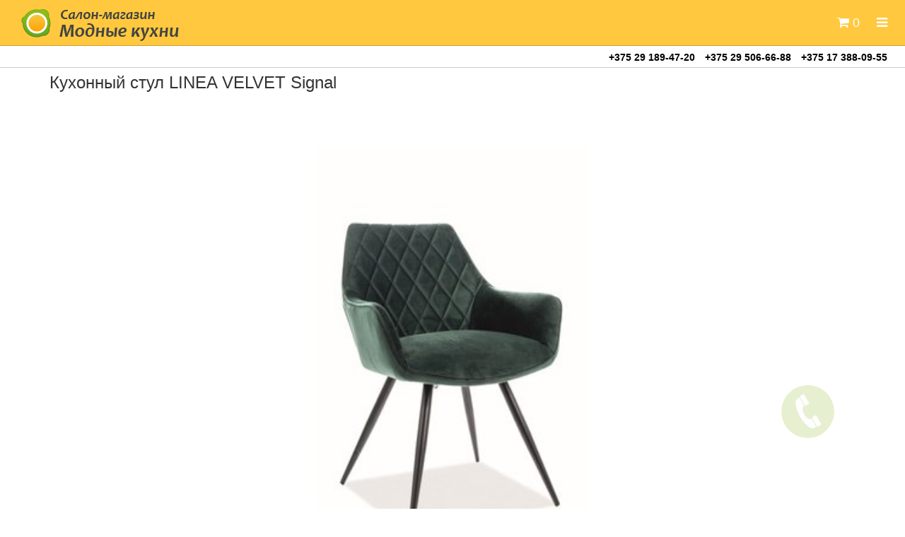

--- FILE ---
content_type: text/html; charset=UTF-8
request_url: https://m.kuk.by/catalog/stoli-i-stulia/stulya/linea-velvet/
body_size: 6578
content:
<!DOCTYPE html>
<html>

<head>
    <meta http-equiv="Content-Type" content="text/html; charset=UTF-8">
    <meta name="robots" content="all">

        <title>Стул Signal LINEA VELVET – купить в рассрочку, бонусы</title>

    <meta http-equiv="Content-Type" content="text/html; charset=UTF-8" />
<meta name="robots" content="index, follow" />
<meta name="keywords" content="Стул LINEA VELVET, купить стул для кухни LINEA VELVET, кухонный стул LINEA VELVET Signal" />
<meta name="description" content="Стул LINEA VELVET от Signal по лучшей цене и с гарантией от производителя в интернет-магазине Мир матрасов. Доставка по всей Беларуси." />
<link href="/bitrix/js/ui/design-tokens/dist/ui.design-tokens.min.css?174076353723463"  rel="stylesheet" />
<link href="/bitrix/js/ui/fonts/opensans/ui.font.opensans.min.css?17407463802320"  rel="stylesheet" />
<link href="/bitrix/js/main/popup/dist/main.popup.bundle.min.css?174076380026589"  rel="stylesheet" />
<link href="/bitrix/templates/mobile_kuk/css/styles.css?1596126388328999"  data-template-style="true"  rel="stylesheet" />
<link href="/bitrix/templates/mobile_kuk/css/custom.css?159612638843739"  data-template-style="true"  rel="stylesheet" />
<link href="/bitrix/templates/mobile_kuk/masterslider/style/masterslider.css?159612638812990"  data-template-style="true"  rel="stylesheet" />
<link href="/bitrix/templates/mobile_kuk/masterslider/skins/light-3/style.css?15961263884346"  data-template-style="true"  rel="stylesheet" />
<link href="/bitrix/templates/matrasi/css/popup.css?159612639014569"  data-template-style="true"  rel="stylesheet" />
<link href="/bitrix/templates/mobile_kuk/css/owl.theme.css?15961263881664"  data-template-style="true"  rel="stylesheet" />
<link href="/bitrix/templates/mobile_kuk/css/owl.carousel.css?15961263885921"  data-template-style="true"  rel="stylesheet" />
<link href="/bitrix/templates/mobile_kuk/css/font-awesome.css?159612638837408"  data-template-style="true"  rel="stylesheet" />
<link href="/bitrix/templates/mobile_kuk/css/nouislider.css?15961263884907"  data-template-style="true"  rel="stylesheet" />
<link href="/bitrix/templates/mobile_kuk/css/jquery.fancybox.css?15961263884895"  data-template-style="true"  rel="stylesheet" />
<link href="/bitrix/templates/brw/highslide/highslide.css?165760773220424"  data-template-style="true"  rel="stylesheet" />
<link href="/bitrix/templates/mobile_kuk/components/bitrix/sale.basket.basket.line/direct/style.css?15961263888165"  data-template-style="true"  rel="stylesheet" />
<link href="/bitrix/templates/mobile_kuk/components/bitrix/menu/mobile/style.css?15961263881017"  data-template-style="true"  rel="stylesheet" />
<script>if(!window.BX)window.BX={};if(!window.BX.message)window.BX.message=function(mess){if(typeof mess==='object'){for(let i in mess) {BX.message[i]=mess[i];} return true;}};</script>
<script>(window.BX||top.BX).message({"JS_CORE_LOADING":"Загрузка...","JS_CORE_NO_DATA":"- Нет данных -","JS_CORE_WINDOW_CLOSE":"Закрыть","JS_CORE_WINDOW_EXPAND":"Развернуть","JS_CORE_WINDOW_NARROW":"Свернуть в окно","JS_CORE_WINDOW_SAVE":"Сохранить","JS_CORE_WINDOW_CANCEL":"Отменить","JS_CORE_WINDOW_CONTINUE":"Продолжить","JS_CORE_H":"ч","JS_CORE_M":"м","JS_CORE_S":"с","JSADM_AI_HIDE_EXTRA":"Скрыть лишние","JSADM_AI_ALL_NOTIF":"Показать все","JSADM_AUTH_REQ":"Требуется авторизация!","JS_CORE_WINDOW_AUTH":"Войти","JS_CORE_IMAGE_FULL":"Полный размер"});</script>

<script src="/bitrix/js/main/core/core.min.js?1596126406225181"></script>

<script>BX.Runtime.registerExtension({"name":"main.core","namespace":"BX","loaded":true});</script>
<script>BX.setJSList(["\/bitrix\/js\/main\/core\/core_ajax.js","\/bitrix\/js\/main\/core\/core_promise.js","\/bitrix\/js\/main\/polyfill\/promise\/js\/promise.js","\/bitrix\/js\/main\/loadext\/loadext.js","\/bitrix\/js\/main\/loadext\/extension.js","\/bitrix\/js\/main\/polyfill\/promise\/js\/promise.js","\/bitrix\/js\/main\/polyfill\/find\/js\/find.js","\/bitrix\/js\/main\/polyfill\/includes\/js\/includes.js","\/bitrix\/js\/main\/polyfill\/matches\/js\/matches.js","\/bitrix\/js\/ui\/polyfill\/closest\/js\/closest.js","\/bitrix\/js\/main\/polyfill\/fill\/main.polyfill.fill.js","\/bitrix\/js\/main\/polyfill\/find\/js\/find.js","\/bitrix\/js\/main\/polyfill\/matches\/js\/matches.js","\/bitrix\/js\/main\/polyfill\/core\/dist\/polyfill.bundle.js","\/bitrix\/js\/main\/core\/core.js","\/bitrix\/js\/main\/polyfill\/intersectionobserver\/js\/intersectionobserver.js","\/bitrix\/js\/main\/lazyload\/dist\/lazyload.bundle.js","\/bitrix\/js\/main\/polyfill\/core\/dist\/polyfill.bundle.js","\/bitrix\/js\/main\/parambag\/dist\/parambag.bundle.js"]);
</script>
<script>BX.Runtime.registerExtension({"name":"ui.design-tokens","namespace":"window","loaded":true});</script>
<script>BX.Runtime.registerExtension({"name":"ui.fonts.opensans","namespace":"window","loaded":true});</script>
<script>BX.Runtime.registerExtension({"name":"main.popup","namespace":"BX.Main","loaded":true});</script>
<script>BX.Runtime.registerExtension({"name":"popup","namespace":"window","loaded":true});</script>
<script>(window.BX||top.BX).message({"LANGUAGE_ID":"ru","FORMAT_DATE":"DD.MM.YYYY","FORMAT_DATETIME":"DD.MM.YYYY HH:MI:SS","COOKIE_PREFIX":"BITRIX_SM","SERVER_TZ_OFFSET":"0","UTF_MODE":"Y","SITE_ID":"s1","SITE_DIR":"\/","USER_ID":"","SERVER_TIME":1768793612,"USER_TZ_OFFSET":0,"USER_TZ_AUTO":"Y","bitrix_sessid":"a5b88af1fc3f6fd69186dc8ac524bf62"});</script>


<script src="/bitrix/js/main/popup/dist/main.popup.bundle.min.js?174076380065924"></script>


<script src="/bitrix/templates/mobile_kuk/js/libs/jquery-1.11.1.min.js?159612638895790"></script>
<script src="/bitrix/templates/mobile_kuk/js/libs/jquery-ui-1.10.4.custom.min.js?159612638817887"></script>
<script src="/bitrix/templates/mobile_kuk/js/libs/jquery.easing.min.js?15961263885599"></script>
<script src="/bitrix/templates/mobile_kuk/js/topelements.js?15961263883069"></script>
<script src="/bitrix/templates/mobile_kuk/components/bitrix/sale.basket.basket.line/direct/script.js?15961263882409"></script>
<script>var _ba = _ba || []; _ba.push(["aid", "158a5964435535ef3695818cf6e8945a"]); _ba.push(["host", "m.kuk.by"]); (function() {var ba = document.createElement("script"); ba.type = "text/javascript"; ba.async = true;ba.src = (document.location.protocol == "https:" ? "https://" : "http://") + "bitrix.info/ba.js";var s = document.getElementsByTagName("script")[0];s.parentNode.insertBefore(ba, s);})();</script>



    <meta name="viewport" content="width=device-width, initial-scale=1.0, maximum-scale=1.0, user-scalable=no" />
    <meta name="yandex-verification" content="675e670c3f00795a" />

    <link rel="shortcut icon" href="/bitrix/templates/mobile_kuk/favicon.ico" type="image/x-icon">
    <link rel="icon" href="/bitrix/templates/mobile_kuk/favicon.ico" type="image/x-icon">
</head>

<body class='s1'>
    <div id="panel">
            </div>
    <!--Header-->
    
    <header>
        <div class="bottom clearfix">
            <a class="logo" href="/">
                <img src="/bitrix/templates/inner/img/logo.png" alt="kuk.by" />
            </a>
            <div class="mobile-cart">
                <!--'start_frame_cache_FKauiI'-->	<a role="button" class="tocart">
		<i class="fa fa-shopping-cart" aria-hidden="true"></i>
		<span class="quantity">0</span>
	</a>
	<div class="price">На сумму:<span> 0 руб. </span>руб.</div>
<!--'end_frame_cache_FKauiI'-->            </div>
            <a class="menu-toggle" role="button">
                <i class="fa fa-bars" aria-hidden="true"></i>
            </a>
        </div>
        <div class="head-phones">
            <a href="/contacts/" class="showphones">
                <i class="fa fa-phone" aria-hidden="true"></i>
                Телефоны
            </a>
            <div class="phones">
                <a href='tel:+375291894720'>+375 29 189-47-20</a>
                <a href='tel:+375295066688'>+375 29 506-66-88</a>
                <a href='tel:+375173880955'>+375 17 388-09-55</a>
            </div>
        </div>
    </header>
    <!--Header Close-->
    <nav class="mobile-menu" role="navigation">
        
	<ul class="main">
									<li class='li'><a href="/catalog/kuhni/">Готовые кухни</a></li>
			
									<li class='li'><a href="/catalog/kuhni/kuhni-colorita/">Кухни Colorita</a></li>
			
									<li class='li'><a href="/catalog/kuhni/kuhni-artemmeb/">Кухни Артем-мебель</a></li>
			
									<li class='li'><a href="/catalog/kuhni/kuhni-beldrev/">Кухни Белдрев</a></li>
			
									<li class='li'><a href="/catalog/kuhni/kukhni-valeria-interlinia/">Кухни Метрио</a></li>
			
									<li class='li'><a href="/catalog/kuhni/kuhni-neman/">Кухни Неман</a></li>
			
									<li class='li'><a href="/catalog/kuhni/kuhni-modnica/">Кухни Модница</a></li>
			
									<li class='li'><a href="/catalog/kuhni-pod-zakaz/">Кухни под заказ</a></li>
			
									<li class='li'><a href="/catalog/moyki/">Кухонные мойки</a></li>
			
									<li class='li active'><a href="/catalog/stoli-i-stulia/">Столы и стулья</a></li>
			
												<li class='li current'><a href="/catalog/smesiteli/">Смесители</a></li>
			
			</ul>

	<ul class="main">
									<li class='li active'><a href="/">Главная</a></li>
			
									<li class='li'><a href="/about/">О компании</a></li>
			
									<li class='li active'><a href="/catalog/">Каталог</a></li>
			
									<li class='li'><a href="/actions/">Скидки</a></li>
			
									<li class='li'><a href="/payment-delivery/">Оплата и доставка</a></li>
			
									<li class='li'><a href="/credit/">Рассрочка</a></li>
			
									<li class='li current'><a href="/contacts/">Контакты</a></li>
			
			</ul>
    </nav>
    <!--Page Content-->
    <div class="page-content">
        <section class="catalog-grid">
            <div class="container">
                                    <h1>
                        Кухонный стул LINEA VELVET Signal                    </h1>
                

<!--Catalog Single Item-->
<section class="catalog-single">
    <div class="row">
		<div class="master-slider ms-skin-default" id="masterslider-prod">
		<!--Slide1-->
	<div class="ms-slide">
		<img src="/upload/iblock/6ed/6eda960a23d462b7247d437d22e82985.jpg" data-src="/upload/iblock/6ed/6eda960a23d462b7247d437d22e82985.jpg" alt="LINEA VELVET"/>
	  		</div>
	</div>	    <div class="item-description-inner">
		
		    <div class="row order-block">
				
<div class="col-xs-12 col-sm-12">
	<div data-bestpriceprocess='N' data-priceitmeid='90886' data-pricefile='s4_mobile_element_5' >
	<div style='display:none' class='price-wrap' id='offer-125197' data-offer="125197">
		<div class="price">
							463 <span>руб. </span>
					</div>
							<div class="price-descr">Цена за выбранный размер</div>
			</div>
	<div style='' class='price-wrap' id='offer-125196' data-offer="125196">
		<div class="price">
							433 <span>руб. </span>
					</div>
							<div class="price-descr">Цена за выбранный размер</div>
			</div>
	<div style='display:none' class='price-wrap' id='offer-125195' data-offer="125195">
		<div class="price">
							463 <span>руб. </span>
					</div>
							<div class="price-descr">Цена за выбранный размер</div>
			</div>
	<div style='display:none' class='price-wrap' id='offer-125194' data-offer="125194">
		<div class="price">
							463 <span>руб. </span>
					</div>
							<div class="price-descr">Цена за выбранный размер</div>
			</div>
	<div style='display:none' class='price-wrap' id='offer-90885' data-offer="90885">
		<div class="price">
							463 <span>руб. </span>
					</div>
							<div class="price-descr">Цена за выбранный размер</div>
			</div>
	<div style='display:none' class='price-wrap' id='offer-90884' data-offer="90884">
		<div class="price">
							463 <span>руб. </span>
					</div>
							<div class="price-descr">Цена за выбранный размер</div>
			</div>
	<div style='display:none' class='price-wrap' id='offer-90883' data-offer="90883">
		<div class="price">
							463 <span>руб. </span>
					</div>
							<div class="price-descr">Цена за выбранный размер</div>
			</div>
</div></div>					<div class="col-xs-12">
	<div class="select-style card-catalog">
		<select id="offers-90886" class="form-control t5_select">
							<option  value="125197"></option>
							<option selected='selected' value="125196"></option>
							<option  value="125195"></option>
							<option  value="125194"></option>
							<option  value="90885"></option>
							<option  value="90884"></option>
							<option  value="90883"></option>
					</select>
	</div>
</div>				<div class="qnt-count" style="display:none;">
  <a class="incr-btn" href="#">-</a>
  <input id="quantity" class="form-control" type="text" value="1">
  <a class="incr-btn" href="#">+</a>
</div>					<a class="add-to-cart" id="addItemToCart" data-reload="" role="button" data-url="/catalog/stoli-i-stulia/stulya/linea-velvet/?action=ADD2BASKET&amp;id=90886&ajax_basket=Y" data-id='90886'>
		<span>В корзину</span>
		<i class="icon-shopping-cart"></i>
	</a>
	<script>
$(document).ready(function() {
    $("#offers-90886").trigger("change");
});
</script>			</div>
			<div class="row">
				
<div class="accordion panel-group" id="accordion">
			<div class="panel">
			<div class="panel-heading ">
				<a data-toggle="collapse" data-parent="#accordion" href="#tab_specs" aria-expanded="true" class="">Характеристики <i class="fa fa-caret-down" aria-hidden="true"></i></a>
			</div>
			<div id="tab_specs" class="collapse " aria-expanded="" style="">
				<div class="panel-body">
			    				<div class="row techs">
				<div class="col-sm-6 col-xs-6 prop-name">
			        <span>Производитель:</span>
				</div>
				<div class="col-sm-6 col-xs-6">
					Signal				</div>	
		</div>
			<div class="row techs">
				<div class="col-sm-6 col-xs-6 prop-name">
			        <span>Страна производства:</span>
				</div>
				<div class="col-sm-6 col-xs-6">
					Республика Польша				</div>	
		</div>
			<div class="row techs">
				<div class="col-sm-6 col-xs-6 prop-name">
			        <span>Высота:</span>
				</div>
				<div class="col-sm-6 col-xs-6">
					45(80)				</div>	
		</div>
			<div class="row techs">
				<div class="col-sm-6 col-xs-6 prop-name">
			        <span>Ширина:</span>
				</div>
				<div class="col-sm-6 col-xs-6">
					45				</div>	
		</div>
			<div class="row techs">
				<div class="col-sm-6 col-xs-6 prop-name">
			        <span>Длина:</span>
				</div>
				<div class="col-sm-6 col-xs-6">
					45				</div>	
		</div>
			<div class="row techs">
				<div class="col-sm-6 col-xs-6 prop-name">
			        <span>Материал каркаса:</span>
				</div>
				<div class="col-sm-6 col-xs-6">
					Металл				</div>	
		</div>
					</div>
			</div>
		</div>
	  
</div>
			</div>	
	    </div>
</section>

<div class='cart-scs-wrapp'>
	<div class="cart-scs">
		<p>Товар добавлен в корзину</p>
		<a role="button" class="btn hidden btn-primary">Ок</a>
	</div>
</div>


<script>
	$(document).ready(function(){
		$(".search").css("display", "none");
	})
</script>
  				</div>
	</section>
	</div>

  	<div class="sticky-btns">
       <span id="scrollTop-btn"><i class="fa fa-chevron-up"></i></span>
    </div>
    <footer class="footer">
    	<div class="container">
	      	<div class="row footer-tels">
	      		<div class="col-xs-12">
					<div class="contacts_footer">
  <div class="phone">
		<p><a class="click-phone" href="tel:+375298603366"><span>+375298603366</span></a> (МТС), <a class="click-phone" href="tel:+375293289899"><span>+375293289899</span></a> (А1)</p>
    <div class="clr"></div>
   </div>
 </div>
	      		</div>
	        </div>
	        <div class="row c-rights">
	        	<div class="col-xs-12">
		        	<div class="legal_address">ООО «Гранд Парк», юр.адрес: 220005, Минск, ул. Платонова, 22, пом. 204. В торговом реестре с 19 января 2015 г. Регистрация №191081534, 05.11.2008, Мингорисполком.</div>
				</div>	
	        </div>
        </div>
    </footer>
			<script>
				        /*Лучша цена*/
        //$("[data-priceitmeid]").css("visibility", "hidden");
        var updateBestPrice = function(){
            data = window["bestpricedata"];
            var el = null;
            $k=0;
            for(var n in data){
                i    = data[n]["id"];
                tmpl = data[n]["tmpl"];
                DOMElements = $("[data-priceitmeid='"+i+"'][data-pricefile='"+tmpl+"'][data-bestpriceprocess='N']").toArray();
                if(DOMElements.length == 0){continue;}
                    for(var r in data[n]["rules"]){
                        for(eNum in DOMElements){
                            currentElement = $(DOMElements[eNum]);
                            el = null;
                            if(data[n]["rules"][r]["selector"] != undefined && data[n]["rules"][r]["selector"] != ""){
                                var el = $( currentElement.find(data[n]["rules"][r]["selector"]) );
                            }
                            if(data[n]["rules"][r]["global-selector"] != undefined && data[n]["rules"][r]["global-selector"] != ""){
                                var el = $( data[n]["rules"][r]["global-selector"] );
                            }                                   
                            if(el == null){
                                var el = currentElement;
                            }
                            if(data[n]["rules"][r]["delete"] != undefined && data[n]["rules"][r]["delete"]=="1"){
                                el.remove();
                                continue;
                            }
                            if(data[n]["rules"][r]["addClass"] != undefined && data[n]["rules"][r]["delete"]!=""){
                                el.addClass(data[n]["rules"][r]["addClass"]);
                                continue;
                            }
                            if(data[n]["rules"][r]["removeClass"] != undefined && data[n]["rules"][r]["removeClass"]!=""){
                                el.removeClass(data[n]["rules"][r]["removeClass"]);
                                continue;
                            }
                            el.html( data[n]["rules"][r]["html"] );
                            currentElement.attr("data-bestpriceprocess", "Y");
                        }
                    }
                
                $k++;
                if($k > 10){return;}
            }                   
            //$("[data-priceitmeid]").css("visibility", "visible");
        }
        $(window).on("prices.reload", function(){
            var ids = $("[data-priceitmeid]").toArray().filter(function($i){return $($i).attr("data-bestpriceprocess")=="N" ? true : false;}).map(function(i){var r=new Object();r["id"]=$(i).attr("data-priceitmeid");r["tmpl"]=$(i).attr("data-pricefile");return r;})
            if(ids.length > 0){
                $.ajax({
                    type: "POST",
                    url: "/ajax/bestprice.php",
                    data: { "ids": ids },
                    dataType: "json"
                }).done(function( data ) {
                    window["bestpricedata"] = data;
                    try{
                        window.clearInterval(window["priceINterval"]);
                    }catch(e){}
                    window["priceINterval"] = window.setInterval(updateBestPrice,200);
                });
            }
        });
        $(window).trigger("prices.reload");
        /*Лучша цена*/      
    			</script>
	<script src="/bitrix/templates/mobile/js/libs/modernizr.custom.js"></script>
	<script src="/bitrix/templates/mobile/js/plugins/bootstrap.min.js"></script>
	<script src="/bitrix/templates/mobile/js/plugins/smoothscroll.js"></script>
	<script src="/bitrix/templates/mobile/js/plugins/jquery.validate.min.js"></script>
	<script src="/bitrix/templates/mobile/js/plugins/jquery.placeholder.js"></script>
	<script src="/bitrix/templates/mobile/js/plugins/jquery.stellar.min.js"></script>
	<script src="/bitrix/templates/mobile/js/plugins/jquery.touchSwipe.min.js"></script>
	<script src="/bitrix/templates/mobile/js/plugins/jquery.shuffle.min.js"></script>
    <script src="/bitrix/templates/mobile/js/plugins/lightGallery.min.js"></script>
    <script src="/bitrix/templates/mobile/js/plugins/owl.carousel.min.js"></script>
    <script src="/bitrix/templates/mobile/js/plugins/masterslider.js"></script>
    <script src="/bitrix/templates/mobile/js/plugins/nouislider.js"></script>
    <script src="/bitrix/templates/mobile/js/plugins/wNumb.js"></script>
    <script src="/bitrix/templates/mobile/js/plugins/jquery.fancybox.js"></script>
    <script src="/bitrix/templates/mobile_kuk/js/plugins/cookie.js"></script>
	<script src="/bitrix/templates/brw/highslide/highslide-with-gallery.packed.js"></script>

    <script src="/bitrix/templates/mobile_kuk/js/scripts.js?v=2"></script>
	    <script>
		hs.graphicsDir = '/bitrix/templates/brw/highslide/graphics/';
		hs.align = 'center';
		hs.transitions = ['expand', 'crossfade'];
		hs.outlineType = 'rounded-white';
		hs.fadeInOut = true;

		hs.addSlideshow({
			interval: 5000,
			repeat: false,
			useControls: true,
			fixedControls: 'fit',
			overlayOptions: {
				opacity: 0.75,
				position: 'bottom center',
				hideOnMouseOut: true
			}
		});
	</script>

	<!-- Yandex.Metrika counter -->
		<script>
		(function (d, w, c) {
		    (w[c] = w[c] || []).push(function() {
		        try {
		            w.yaCounter24091705 = new Ya.Metrika({id:24091705,
		                    webvisor:true,
		                    clickmap:true,
		                    trackLinks:true,
		                    accurateTrackBounce:true});
		        } catch(e) { }
		    });

		    var n = d.getElementsByTagName("script")[0],
		        s = d.createElement("script"),
		        f = function () { n.parentNode.insertBefore(s, n); };
		    s.type = "text/javascript";
		    s.async = true;
		    s.src = (d.location.protocol == "https:" ? "https:" : "http:") + "//mc.yandex.ru/metrika/watch.js";

		    if (w.opera == "[object Opera]") {
		        d.addEventListener("DOMContentLoaded", f, false);
		    } else { f(); }
		})(document, window, "yandex_metrika_callbacks");
		</script>
		<noscript><div><img src="//mc.yandex.ru/watch/24091705" style="position:absolute; left:-9999px;" alt="" /></div></noscript>
	<!-- /Yandex.Metrika counter -->
	<!-- BEGIN JIVOSITE CODE {literal} -->
	<script>
	(function(){ var widget_id = 'h65F1eVVoA';var d=document;var w=window;function l(){
	var s = document.createElement('script'); s.type = 'text/javascript'; s.async = true; s.src = '//code.jivosite.com/script/widget/'+widget_id; var ss = document.getElementsByTagName('script')[0]; ss.parentNode.insertBefore(s, ss);}if(d.readyState=='complete'){l();}else{if(w.attachEvent){w.attachEvent('onload',l);}else{w.addEventListener('load',l,false);}}})();</script>
	<!-- {/literal} END JIVOSITE CODE -->
			<script>
		$.ajax({
			url: 'https://retailtracker.ru/webservice.js?key=kuk',
			dataType: "script",
			cache: false,
		});
		</script>
		</body>
</html>



--- FILE ---
content_type: text/css
request_url: https://m.kuk.by/bitrix/templates/mobile_kuk/css/styles.css?1596126388328999
body_size: 52071
content:
@import url(http://fonts.googleapis.com/css?family=Roboto:400,500,700,900,300,100&subset=latin,cyrillic);
/*
 *Bushido HTML5 E-Commerce Template Styles v1.3
 *Copyright 2014 8Guild.com
 */
/*!
 * Bootstrap v3.3.5 (http://getbootstrap.com)
 * Copyright 2011-2015 Twitter, Inc.
 * Licensed under MIT (https://github.com/twbs/bootstrap/blob/master/LICENSE)
 */
/*! normalize.css v3.0.3 | MIT License | github.com/necolas/normalize.css */
html {
  font-family: sans-serif;
  -ms-text-size-adjust: 100%;
  -webkit-text-size-adjust: 100%;
}
body {
  margin: 0;
}
article,
aside,
details,
figcaption,
figure,
footer,
header,
hgroup,
main,
menu,
nav,
section,
summary {
  display: block;
}
audio,
canvas,
progress,
video {
  display: inline-block;
  vertical-align: baseline;
}
audio:not([controls]) {
  display: none;
  height: 0;
}
[hidden],
template {
  display: none;
}
a {
  background-color: transparent;
}
a:active,
a:hover {
  outline: 0;
}
abbr[title] {
  border-bottom: 1px dotted;
}
b,
strong {
  font-weight: bold;
}
dfn {
  font-style: italic;
}
h1 {
  font-size: 2em;
  margin: 0.67em 0;
}
mark {
  background: #ff0;
  color: #000;
}
small {
  font-size: 80%;
}
sub,
sup {
  font-size: 75%;
  line-height: 0;
  position: relative;
  vertical-align: baseline;
}
sup {
  top: -0.5em;
}
sub {
  bottom: -0.25em;
}
img {
  border: 0;
}
svg:not(:root) {
  overflow: hidden;
}
figure {
  margin: 1em 40px;
}
hr {
  box-sizing: content-box;
  height: 0;
}
pre {
  overflow: auto;
}
code,
kbd,
pre,
samp {
  font-family: monospace, monospace;
  font-size: 1em;
}
button,
input,
optgroup,
select,
textarea {
  color: inherit;
  font: inherit;
  margin: 0;
}
button {
  overflow: visible;
}
button,
select {
  text-transform: none;
}
button,
html input[type="button"],
input[type="reset"],
input[type="submit"] {
  -webkit-appearance: button;
  cursor: pointer;
}
button[disabled],
html input[disabled] {
  cursor: default;
}
button::-moz-focus-inner,
input::-moz-focus-inner {
  border: 0;
  padding: 0;
}
input {
  line-height: normal;
}
input[type="checkbox"],
input[type="radio"] {
  box-sizing: border-box;
  padding: 0;
}
input[type="number"]::-webkit-inner-spin-button,
input[type="number"]::-webkit-outer-spin-button {
  height: auto;
}
input[type="search"] {
  -webkit-appearance: textfield;
  box-sizing: content-box;
}
input[type="search"]::-webkit-search-cancel-button,
input[type="search"]::-webkit-search-decoration {
  -webkit-appearance: none;
}
fieldset {
  border: 1px solid #c0c0c0;
  margin: 0 2px;
  padding: 0.35em 0.625em 0.75em;
}
legend {
  border: 0;
  padding: 0;
}
textarea {
  overflow: auto;
}
optgroup {
  font-weight: bold;
}
table {
  border-collapse: collapse;
  border-spacing: 0;
}
td,
th {
  padding: 0;
}
/*! Source: https://github.com/h5bp/html5-boilerplate/blob/master/src/css/main.css */
@media print {
  *,
  *:before,
  *:after {
    background: transparent !important;
    color: #000 !important;
    box-shadow: none !important;
    text-shadow: none !important;
  }
  a,
  a:visited {
    text-decoration: underline;
  }
  a[href]:after {
    content: " (" attr(href) ")";
  }
  abbr[title]:after {
    content: " (" attr(title) ")";
  }
  a[href^="#"]:after,
  a[href^="javascript:"]:after {
    content: "";
  }
  pre,
  blockquote {
    border: 1px solid #999;
    page-break-inside: avoid;
  }
  thead {
    display: table-header-group;
  }
  tr,
  img {
    page-break-inside: avoid;
  }
  img {
    max-width: 100% !important;
  }
  p,
  h2,
  h3 {
    orphans: 3;
    widows: 3;
  }
  h2,
  h3 {
    page-break-after: avoid;
  }
  .navbar {
    display: none;
  }
  .btn > .caret,
  .dropup > .btn > .caret {
    border-top-color: #000 !important;
  }
  .label {
    border: 1px solid #000;
  }
  .table {
    border-collapse: collapse !important;
  }
  .table td,
  .table th {
    background-color: #fff !important;
  }
  .table-bordered th,
  .table-bordered td {
    border: 1px solid #ddd !important;
  }
}
@font-face {
  font-family: 'Glyphicons Halflings';
  src: url('fonts/glyphicons-halflings-regular.eot');
  src: url('fonts/glyphicons-halflings-regular.eot?#iefix') format('embedded-opentype'), url('fonts/glyphicons-halflings-regular.woff2') format('woff2'), url('fonts/glyphicons-halflings-regular.woff') format('woff'), url('fonts/glyphicons-halflings-regular.ttf') format('truetype'), url('fonts/glyphicons-halflings-regular.svg#glyphicons_halflingsregular') format('svg');
}
.glyphicon {
  position: relative;
  top: 1px;
  display: inline-block;
  font-family: 'Glyphicons Halflings';
  font-style: normal;
  font-weight: normal;
  line-height: 1;
  -webkit-font-smoothing: antialiased;
  -moz-osx-font-smoothing: grayscale;
}
.glyphicon-asterisk:before {
  content: "\2a";
}
.glyphicon-plus:before {
  content: "\2b";
}
.glyphicon-euro:before,
.glyphicon-eur:before {
  content: "\20ac";
}
.glyphicon-minus:before {
  content: "\2212";
}
.glyphicon-cloud:before {
  content: "\2601";
}
.glyphicon-envelope:before {
  content: "\2709";
}
.glyphicon-pencil:before {
  content: "\270f";
}
.glyphicon-glass:before {
  content: "\e001";
}
.glyphicon-music:before {
  content: "\e002";
}
.glyphicon-search:before {
  content: "\e003";
}
.glyphicon-heart:before {
  content: "\e005";
}
.glyphicon-star:before {
  content: "\e006";
}
.glyphicon-star-empty:before {
  content: "\e007";
}
.glyphicon-user:before {
  content: "\e008";
}
.glyphicon-film:before {
  content: "\e009";
}
.glyphicon-th-large:before {
  content: "\e010";
}
.glyphicon-th:before {
  content: "\e011";
}
.glyphicon-th-list:before {
  content: "\e012";
}
.glyphicon-ok:before {
  content: "\e013";
}
.glyphicon-remove:before {
  content: "\e014";
}
.glyphicon-zoom-in:before {
  content: "\e015";
}
.glyphicon-zoom-out:before {
  content: "\e016";
}
.glyphicon-off:before {
  content: "\e017";
}
.glyphicon-signal:before {
  content: "\e018";
}
.glyphicon-cog:before {
  content: "\e019";
}
.glyphicon-trash:before {
  content: "\e020";
}
.glyphicon-home:before {
  content: "\e021";
}
.glyphicon-file:before {
  content: "\e022";
}
.glyphicon-time:before {
  content: "\e023";
}
.glyphicon-road:before {
  content: "\e024";
}
.glyphicon-download-alt:before {
  content: "\e025";
}
.glyphicon-download:before {
  content: "\e026";
}
.glyphicon-upload:before {
  content: "\e027";
}
.glyphicon-inbox:before {
  content: "\e028";
}
.glyphicon-play-circle:before {
  content: "\e029";
}
.glyphicon-repeat:before {
  content: "\e030";
}
.glyphicon-refresh:before {
  content: "\e031";
}
.glyphicon-list-alt:before {
  content: "\e032";
}
.glyphicon-lock:before {
  content: "\e033";
}
.glyphicon-flag:before {
  content: "\e034";
}
.glyphicon-headphones:before {
  content: "\e035";
}
.glyphicon-volume-off:before {
  content: "\e036";
}
.glyphicon-volume-down:before {
  content: "\e037";
}
.glyphicon-volume-up:before {
  content: "\e038";
}
.glyphicon-qrcode:before {
  content: "\e039";
}
.glyphicon-barcode:before {
  content: "\e040";
}
.glyphicon-tag:before {
  content: "\e041";
}
.glyphicon-tags:before {
  content: "\e042";
}
.glyphicon-book:before {
  content: "\e043";
}
.glyphicon-bookmark:before {
  content: "\e044";
}
.glyphicon-print:before {
  content: "\e045";
}
.glyphicon-camera:before {
  content: "\e046";
}
.glyphicon-font:before {
  content: "\e047";
}
.glyphicon-bold:before {
  content: "\e048";
}
.glyphicon-italic:before {
  content: "\e049";
}
.glyphicon-text-height:before {
  content: "\e050";
}
.glyphicon-text-width:before {
  content: "\e051";
}
.glyphicon-align-left:before {
  content: "\e052";
}
.glyphicon-align-center:before {
  content: "\e053";
}
.glyphicon-align-right:before {
  content: "\e054";
}
.glyphicon-align-justify:before {
  content: "\e055";
}
.glyphicon-list:before {
  content: "\e056";
}
.glyphicon-indent-left:before {
  content: "\e057";
}
.glyphicon-indent-right:before {
  content: "\e058";
}
.glyphicon-facetime-video:before {
  content: "\e059";
}
.glyphicon-picture:before {
  content: "\e060";
}
.glyphicon-map-marker:before {
  content: "\e062";
}
.glyphicon-adjust:before {
  content: "\e063";
}
.glyphicon-tint:before {
  content: "\e064";
}
.glyphicon-edit:before {
  content: "\e065";
}
.glyphicon-share:before {
  content: "\e066";
}
.glyphicon-check:before {
  content: "\e067";
}
.glyphicon-move:before {
  content: "\e068";
}
.glyphicon-step-backward:before {
  content: "\e069";
}
.glyphicon-fast-backward:before {
  content: "\e070";
}
.glyphicon-backward:before {
  content: "\e071";
}
.glyphicon-play:before {
  content: "\e072";
}
.glyphicon-pause:before {
  content: "\e073";
}
.glyphicon-stop:before {
  content: "\e074";
}
.glyphicon-forward:before {
  content: "\e075";
}
.glyphicon-fast-forward:before {
  content: "\e076";
}
.glyphicon-step-forward:before {
  content: "\e077";
}
.glyphicon-eject:before {
  content: "\e078";
}
.glyphicon-chevron-left:before {
  content: "\e079";
}
.glyphicon-chevron-right:before {
  content: "\e080";
}
.glyphicon-plus-sign:before {
  content: "\e081";
}
.glyphicon-minus-sign:before {
  content: "\e082";
}
.glyphicon-remove-sign:before {
  content: "\e083";
}
.glyphicon-ok-sign:before {
  content: "\e084";
}
.glyphicon-question-sign:before {
  content: "\e085";
}
.glyphicon-info-sign:before {
  content: "\e086";
}
.glyphicon-screenshot:before {
  content: "\e087";
}
.glyphicon-remove-circle:before {
  content: "\e088";
}
.glyphicon-ok-circle:before {
  content: "\e089";
}
.glyphicon-ban-circle:before {
  content: "\e090";
}
.glyphicon-arrow-left:before {
  content: "\e091";
}
.glyphicon-arrow-right:before {
  content: "\e092";
}
.glyphicon-arrow-up:before {
  content: "\e093";
}
.glyphicon-arrow-down:before {
  content: "\e094";
}
.glyphicon-share-alt:before {
  content: "\e095";
}
.glyphicon-resize-full:before {
  content: "\e096";
}
.glyphicon-resize-small:before {
  content: "\e097";
}
.glyphicon-exclamation-sign:before {
  content: "\e101";
}
.glyphicon-gift:before {
  content: "\e102";
}
.glyphicon-leaf:before {
  content: "\e103";
}
.glyphicon-fire:before {
  content: "\e104";
}
.glyphicon-eye-open:before {
  content: "\e105";
}
.glyphicon-eye-close:before {
  content: "\e106";
}
.glyphicon-warning-sign:before {
  content: "\e107";
}
.glyphicon-plane:before {
  content: "\e108";
}
.glyphicon-calendar:before {
  content: "\e109";
}
.glyphicon-random:before {
  content: "\e110";
}
.glyphicon-comment:before {
  content: "\e111";
}
.glyphicon-magnet:before {
  content: "\e112";
}
.glyphicon-chevron-up:before {
  content: "\e113";
}
.glyphicon-chevron-down:before {
  content: "\e114";
}
.glyphicon-retweet:before {
  content: "\e115";
}
.glyphicon-shopping-cart:before {
  content: "\e116";
}
.glyphicon-folder-close:before {
  content: "\e117";
}
.glyphicon-folder-open:before {
  content: "\e118";
}
.glyphicon-resize-vertical:before {
  content: "\e119";
}
.glyphicon-resize-horizontal:before {
  content: "\e120";
}
.glyphicon-hdd:before {
  content: "\e121";
}
.glyphicon-bullhorn:before {
  content: "\e122";
}
.glyphicon-bell:before {
  content: "\e123";
}
.glyphicon-certificate:before {
  content: "\e124";
}
.glyphicon-thumbs-up:before {
  content: "\e125";
}
.glyphicon-thumbs-down:before {
  content: "\e126";
}
.glyphicon-hand-right:before {
  content: "\e127";
}
.glyphicon-hand-left:before {
  content: "\e128";
}
.glyphicon-hand-up:before {
  content: "\e129";
}
.glyphicon-hand-down:before {
  content: "\e130";
}
.glyphicon-circle-arrow-right:before {
  content: "\e131";
}
.glyphicon-circle-arrow-left:before {
  content: "\e132";
}
.glyphicon-circle-arrow-up:before {
  content: "\e133";
}
.glyphicon-circle-arrow-down:before {
  content: "\e134";
}
.glyphicon-globe:before {
  content: "\e135";
}
.glyphicon-wrench:before {
  content: "\e136";
}
.glyphicon-tasks:before {
  content: "\e137";
}
.glyphicon-filter:before {
  content: "\e138";
}
.glyphicon-briefcase:before {
  content: "\e139";
}
.glyphicon-fullscreen:before {
  content: "\e140";
}
.glyphicon-dashboard:before {
  content: "\e141";
}
.glyphicon-paperclip:before {
  content: "\e142";
}
.glyphicon-heart-empty:before {
  content: "\e143";
}
.glyphicon-link:before {
  content: "\e144";
}
.glyphicon-phone:before {
  content: "\e145";
}
.glyphicon-pushpin:before {
  content: "\e146";
}
.glyphicon-usd:before {
  content: "\e148";
}
.glyphicon-gbp:before {
  content: "\e149";
}
.glyphicon-sort:before {
  content: "\e150";
}
.glyphicon-sort-by-alphabet:before {
  content: "\e151";
}
.glyphicon-sort-by-alphabet-alt:before {
  content: "\e152";
}
.glyphicon-sort-by-order:before {
  content: "\e153";
}
.glyphicon-sort-by-order-alt:before {
  content: "\e154";
}
.glyphicon-sort-by-attributes:before {
  content: "\e155";
}
.glyphicon-sort-by-attributes-alt:before {
  content: "\e156";
}
.glyphicon-unchecked:before {
  content: "\e157";
}
.glyphicon-expand:before {
  content: "\e158";
}
.glyphicon-collapse-down:before {
  content: "\e159";
}
.glyphicon-collapse-up:before {
  content: "\e160";
}
.glyphicon-log-in:before {
  content: "\e161";
}
.glyphicon-flash:before {
  content: "\e162";
}
.glyphicon-log-out:before {
  content: "\e163";
}
.glyphicon-new-window:before {
  content: "\e164";
}
.glyphicon-record:before {
  content: "\e165";
}
.glyphicon-save:before {
  content: "\e166";
}
.glyphicon-open:before {
  content: "\e167";
}
.glyphicon-saved:before {
  content: "\e168";
}
.glyphicon-import:before {
  content: "\e169";
}
.glyphicon-export:before {
  content: "\e170";
}
.glyphicon-send:before {
  content: "\e171";
}
.glyphicon-floppy-disk:before {
  content: "\e172";
}
.glyphicon-floppy-saved:before {
  content: "\e173";
}
.glyphicon-floppy-remove:before {
  content: "\e174";
}
.glyphicon-floppy-save:before {
  content: "\e175";
}
.glyphicon-floppy-open:before {
  content: "\e176";
}
.glyphicon-credit-card:before {
  content: "\e177";
}
.glyphicon-transfer:before {
  content: "\e178";
}
.glyphicon-cutlery:before {
  content: "\e179";
}
.glyphicon-header:before {
  content: "\e180";
}
.glyphicon-compressed:before {
  content: "\e181";
}
.glyphicon-earphone:before {
  content: "\e182";
}
.glyphicon-phone-alt:before {
  content: "\e183";
}
.glyphicon-tower:before {
  content: "\e184";
}
.glyphicon-stats:before {
  content: "\e185";
}
.glyphicon-sd-video:before {
  content: "\e186";
}
.glyphicon-hd-video:before {
  content: "\e187";
}
.glyphicon-subtitles:before {
  content: "\e188";
}
.glyphicon-sound-stereo:before {
  content: "\e189";
}
.glyphicon-sound-dolby:before {
  content: "\e190";
}
.glyphicon-sound-5-1:before {
  content: "\e191";
}
.glyphicon-sound-6-1:before {
  content: "\e192";
}
.glyphicon-sound-7-1:before {
  content: "\e193";
}
.glyphicon-copyright-mark:before {
  content: "\e194";
}
.glyphicon-registration-mark:before {
  content: "\e195";
}
.glyphicon-cloud-download:before {
  content: "\e197";
}
.glyphicon-cloud-upload:before {
  content: "\e198";
}
.glyphicon-tree-conifer:before {
  content: "\e199";
}
.glyphicon-tree-deciduous:before {
  content: "\e200";
}
.glyphicon-cd:before {
  content: "\e201";
}
.glyphicon-save-file:before {
  content: "\e202";
}
.glyphicon-open-file:before {
  content: "\e203";
}
.glyphicon-level-up:before {
  content: "\e204";
}
.glyphicon-copy:before {
  content: "\e205";
}
.glyphicon-paste:before {
  content: "\e206";
}
.glyphicon-alert:before {
  content: "\e209";
}
.glyphicon-equalizer:before {
  content: "\e210";
}
.glyphicon-king:before {
  content: "\e211";
}
.glyphicon-queen:before {
  content: "\e212";
}
.glyphicon-pawn:before {
  content: "\e213";
}
.glyphicon-bishop:before {
  content: "\e214";
}
.glyphicon-knight:before {
  content: "\e215";
}
.glyphicon-baby-formula:before {
  content: "\e216";
}
.glyphicon-tent:before {
  content: "\26fa";
}
.glyphicon-blackboard:before {
  content: "\e218";
}
.glyphicon-bed:before {
  content: "\e219";
}
.glyphicon-apple:before {
  content: "\f8ff";
}
.glyphicon-erase:before {
  content: "\e221";
}
.glyphicon-hourglass:before {
  content: "\231b";
}
.glyphicon-lamp:before {
  content: "\e223";
}
.glyphicon-duplicate:before {
  content: "\e224";
}
.glyphicon-piggy-bank:before {
  content: "\e225";
}
.glyphicon-scissors:before {
  content: "\e226";
}
.glyphicon-bitcoin:before {
  content: "\e227";
}
.glyphicon-btc:before {
  content: "\e227";
}
.glyphicon-xbt:before {
  content: "\e227";
}
.glyphicon-yen:before {
  content: "\00a5";
}
.glyphicon-jpy:before {
  content: "\00a5";
}
.glyphicon-ruble:before {
  content: "\20bd";
}
.glyphicon-rub:before {
  content: "\20bd";
}
.glyphicon-scale:before {
  content: "\e230";
}
.glyphicon-ice-lolly:before {
  content: "\e231";
}
.glyphicon-ice-lolly-tasted:before {
  content: "\e232";
}
.glyphicon-education:before {
  content: "\e233";
}
.glyphicon-option-horizontal:before {
  content: "\e234";
}
.glyphicon-option-vertical:before {
  content: "\e235";
}
.glyphicon-menu-hamburger:before {
  content: "\e236";
}
.glyphicon-modal-window:before {
  content: "\e237";
}
.glyphicon-oil:before {
  content: "\e238";
}
.glyphicon-grain:before {
  content: "\e239";
}
.glyphicon-sunglasses:before {
  content: "\e240";
}
.glyphicon-text-size:before {
  content: "\e241";
}
.glyphicon-text-color:before {
  content: "\e242";
}
.glyphicon-text-background:before {
  content: "\e243";
}
.glyphicon-object-align-top:before {
  content: "\e244";
}
.glyphicon-object-align-bottom:before {
  content: "\e245";
}
.glyphicon-object-align-horizontal:before {
  content: "\e246";
}
.glyphicon-object-align-left:before {
  content: "\e247";
}
.glyphicon-object-align-vertical:before {
  content: "\e248";
}
.glyphicon-object-align-right:before {
  content: "\e249";
}
.glyphicon-triangle-right:before {
  content: "\e250";
}
.glyphicon-triangle-left:before {
  content: "\e251";
}
.glyphicon-triangle-bottom:before {
  content: "\e252";
}
.glyphicon-triangle-top:before {
  content: "\e253";
}
.glyphicon-console:before {
  content: "\e254";
}
.glyphicon-superscript:before {
  content: "\e255";
}
.glyphicon-subscript:before {
  content: "\e256";
}
.glyphicon-menu-left:before {
  content: "\e257";
}
.glyphicon-menu-right:before {
  content: "\e258";
}
.glyphicon-menu-down:before {
  content: "\e259";
}
.glyphicon-menu-up:before {
  content: "\e260";
}
* {
  -webkit-box-sizing: border-box;
  -moz-box-sizing: border-box;
  box-sizing: border-box;
}
*:before,
*:after {
  -webkit-box-sizing: border-box;
  -moz-box-sizing: border-box;
  box-sizing: border-box;
}
html {
  font-size: 10px;
  -webkit-tap-highlight-color: rgba(0, 0, 0, 0);
}
body {
  font-family: "Roboto", Helvetica, Arial, sans-serif;
  font-size: 1em;
  line-height: 1.42857143;
  color: #404040;
  background-color: #ffffff;
}
input,
button,
select,
textarea {
  font-family: inherit;
  font-size: inherit;
  line-height: inherit;
}
a {
  color: #8ab917;
  text-decoration: none;
}
a:hover,
a:focus {
  color: #688c11;
  text-decoration: underline;
}
a:focus {
  outline: thin dotted;
  outline: 5px auto -webkit-focus-ring-color;
  outline-offset: -2px;
}
figure {
  margin: 0;
}
img {
  vertical-align: middle;
}
.img-responsive,
.thumbnail > img,
.thumbnail a > img,
.carousel-inner > .item > img,
.carousel-inner > .item > a > img {
  display: block;
  max-width: 100%;
  height: auto;
}
.img-rounded {
  border-radius: 6px;
}
.img-thumbnail {
  padding: 4px;
  line-height: 1.42857143;
  background-color: #ffffff;
  border: 1px solid #dddddd;
  border-radius: 2px;
  -webkit-transition: all 0.2s ease-in-out;
  -o-transition: all 0.2s ease-in-out;
  transition: all 0.2s ease-in-out;
  display: inline-block;
  max-width: 100%;
  height: auto;
}
.img-circle {
  border-radius: 50%;
}
hr {
  margin-top: 1em;
  margin-bottom: 1em;
  border: 0;
  border-top: 1px solid #e6e6e6;
}
.sr-only {
  position: absolute;
  width: 1px;
  height: 1px;
  margin: -1px;
  padding: 0;
  overflow: hidden;
  clip: rect(0, 0, 0, 0);
  border: 0;
}
.sr-only-focusable:active,
.sr-only-focusable:focus {
  position: static;
  width: auto;
  height: auto;
  margin: 0;
  overflow: visible;
  clip: auto;
}
[role="button"] {
  cursor: pointer;
}
h1,
h2,
h3,
h4,
h5,
h6,
.h1,
.h2,
.h3,
.h4,
.h5,
.h6 {
  font-family: inherit;
  font-weight: 500;
  line-height: 1.2;
  color: inherit;
}
h1 small,
h2 small,
h3 small,
h4 small,
h5 small,
h6 small,
.h1 small,
.h2 small,
.h3 small,
.h4 small,
.h5 small,
.h6 small,
h1 .small,
h2 .small,
h3 .small,
h4 .small,
h5 .small,
h6 .small,
.h1 .small,
.h2 .small,
.h3 .small,
.h4 .small,
.h5 .small,
.h6 .small {
  font-weight: normal;
  line-height: 1;
  color: #8c8c8c;
}
h1,
.h1,
h2,
.h2,
h3,
.h3 {
  margin-top: 1em;
  margin-bottom: 0.5em;
}
h1 small,
.h1 small,
h2 small,
.h2 small,
h3 small,
.h3 small,
h1 .small,
.h1 .small,
h2 .small,
.h2 .small,
h3 .small,
.h3 .small {
  font-size: 65%;
}
h4,
.h4,
h5,
.h5,
h6,
.h6 {
  margin-top: 0.5em;
  margin-bottom: 0.5em;
}
h4 small,
.h4 small,
h5 small,
.h5 small,
h6 small,
.h6 small,
h4 .small,
.h4 .small,
h5 .small,
.h5 .small,
h6 .small,
.h6 .small {
  font-size: 75%;
}
h1,
.h1 {
  font-size: 2.25em;
}
h2,
.h2 {
  font-size: 1.75em;
}
h3,
.h3 {
  font-size: 1.5em;
}
h4,
.h4 {
  font-size: 1.125em;
}
h5,
.h5 {
  font-size: 1em;
}
h6,
.h6 {
  font-size: 0.875em;
}
p {
  margin: 0 0 0.5em;
}
.lead {
  margin-bottom: 1em;
  font-size: 1em;
  font-weight: 300;
  line-height: 1.4;
}
@media (min-width: 768px) {
  .lead {
    font-size: 1.5em;
  }
}
small,
.small {
  font-size: 87%;
}
mark,
.mark {
  background-color: #fcf8e3;
  padding: .2em;
}
.text-left {
  text-align: left;
}
.text-right {
  text-align: right;
}
.text-center {
  text-align: center;
}
.text-justify {
  text-align: justify;
}
.text-nowrap {
  white-space: nowrap;
}
.text-lowercase {
  text-transform: lowercase;
}
.text-uppercase {
  text-transform: uppercase;
}
.text-capitalize {
  text-transform: capitalize;
}
.text-muted {
  color: #8c8c8c;
}
.text-primary {
  color: #8ab917;
}
a.text-primary:hover,
a.text-primary:focus {
  color: #688c11;
}
.text-success {
  color: #3c763d;
}
a.text-success:hover,
a.text-success:focus {
  color: #2b542c;
}
.text-info {
  color: #31708f;
}
a.text-info:hover,
a.text-info:focus {
  color: #245269;
}
.text-warning {
  color: #8a6d3b;
}
a.text-warning:hover,
a.text-warning:focus {
  color: #66512c;
}
.text-danger {
  color: #a94442;
}
a.text-danger:hover,
a.text-danger:focus {
  color: #843534;
}
.bg-primary {
  color: #fff;
  background-color: #8ab917;
}
a.bg-primary:hover,
a.bg-primary:focus {
  background-color: #688c11;
}
.bg-success {
  background-color: #dff0d8;
}
a.bg-success:hover,
a.bg-success:focus {
  background-color: #c1e2b3;
}
.bg-info {
  background-color: #d9edf7;
}
a.bg-info:hover,
a.bg-info:focus {
  background-color: #afd9ee;
}
.bg-warning {
  background-color: #fcf8e3;
}
a.bg-warning:hover,
a.bg-warning:focus {
  background-color: #f7ecb5;
}
.bg-danger {
  background-color: #f2dede;
}
a.bg-danger:hover,
a.bg-danger:focus {
  background-color: #e4b9b9;
}
.page-header {
  padding-bottom: -0.5em;
  margin: 2em 0 1em;
  border-bottom: 1px solid #e6e6e6;
}
ul,
ol {
  margin-top: 0;
  margin-bottom: 0.5em;
}
ul ul,
ol ul,
ul ol,
ol ol {
  margin-bottom: 0;
}
.list-unstyled {
  padding-left: 0;
  list-style: none;
}
.list-inline {
  padding-left: 0;
  list-style: none;
  margin-left: -5px;
}
.list-inline > li {
  display: inline-block;
  padding-left: 5px;
  padding-right: 5px;
}
dl {
  margin-top: 0;
  margin-bottom: 1em;
}
dt,
dd {
  line-height: 1.42857143;
}
dt {
  font-weight: bold;
}
dd {
  margin-left: 0;
}
@media (min-width: 768px) {
  .dl-horizontal dt {
    float: left;
    width: 160px;
    clear: left;
    text-align: right;
    overflow: hidden;
    text-overflow: ellipsis;
    white-space: nowrap;
  }
  .dl-horizontal dd {
    margin-left: 180px;
  }
}
abbr[title],
abbr[data-original-title] {
  cursor: help;
  border-bottom: 1px dotted #8c8c8c;
}
.initialism {
  font-size: 90%;
  text-transform: uppercase;
}
blockquote {
  padding: 0.5em 1em;
  margin: 0 0 1em;
  font-size: 1.25em;
  border-left: 5px solid #e6e6e6;
}
blockquote p:last-child,
blockquote ul:last-child,
blockquote ol:last-child {
  margin-bottom: 0;
}
blockquote footer,
blockquote small,
blockquote .small {
  display: block;
  font-size: 80%;
  line-height: 1.42857143;
  color: #8c8c8c;
}
blockquote footer:before,
blockquote small:before,
blockquote .small:before {
  content: '\2014 \00A0';
}
.blockquote-reverse,
blockquote.pull-right {
  padding-right: 15px;
  padding-left: 0;
  border-right: 5px solid #e6e6e6;
  border-left: 0;
  text-align: right;
}
.blockquote-reverse footer:before,
blockquote.pull-right footer:before,
.blockquote-reverse small:before,
blockquote.pull-right small:before,
.blockquote-reverse .small:before,
blockquote.pull-right .small:before {
  content: '';
}
.blockquote-reverse footer:after,
blockquote.pull-right footer:after,
.blockquote-reverse small:after,
blockquote.pull-right small:after,
.blockquote-reverse .small:after,
blockquote.pull-right .small:after {
  content: '\00A0 \2014';
}
address {
  margin-bottom: 1em;
  font-style: normal;
  line-height: 1.42857143;
}
code,
kbd,
pre,
samp {
  font-family: Menlo, Monaco, Consolas, "Courier New", monospace;
}
code {
  padding: 2px 4px;
  font-size: 90%;
  color: #c7254e;
  background-color: #f9f2f4;
  border-radius: 2px;
}
kbd {
  padding: 2px 4px;
  font-size: 90%;
  color: #ffffff;
  background-color: #333333;
  border-radius: 3px;
  box-shadow: inset 0 -1px 0 rgba(0, 0, 0, 0.25);
}
kbd kbd {
  padding: 0;
  font-size: 100%;
  font-weight: bold;
  box-shadow: none;
}
pre {
  display: block;
  padding: 0em;
  margin: 0 0 0.5em;
  font-size: 0em;
  line-height: 1.42857143;
  word-break: break-all;
  word-wrap: break-word;
  color: #333333;
  background-color: #f5f5f5;
  border: 1px solid #cccccc;
  border-radius: 2px;
}
pre code {
  padding: 0;
  font-size: inherit;
  color: inherit;
  white-space: pre-wrap;
  background-color: transparent;
  border-radius: 0;
}
.pre-scrollable {
  max-height: 340px;
  overflow-y: scroll;
}
.container {
  margin-right: auto;
  margin-left: auto;
  padding-left: 15px;
  padding-right: 15px;
}
@media (min-width: 768px) {
  .container {
    width: 750px;
  }
}
@media (min-width: 992px) {
  .container {
    width: 970px;
  }
}
@media (min-width: 1200px) {
  .container {
    width: 1170px;
  }
}
.container-fluid {
  margin-right: auto;
  margin-left: auto;
  padding-left: 15px;
  padding-right: 15px;
}
.row {
  margin-left: -15px;
  margin-right: -15px;
}
.col-xs-1, .col-sm-1, .col-md-1, .col-lg-1, .col-xs-2, .col-sm-2, .col-md-2, .col-lg-2, .col-xs-3, .col-sm-3, .col-md-3, .col-lg-3, .col-xs-4, .col-sm-4, .col-md-4, .col-lg-4, .col-xs-5, .col-sm-5, .col-md-5, .col-lg-5, .col-xs-6, .col-sm-6, .col-md-6, .col-lg-6, .col-xs-7, .col-sm-7, .col-md-7, .col-lg-7, .col-xs-8, .col-sm-8, .col-md-8, .col-lg-8, .col-xs-9, .col-sm-9, .col-md-9, .col-lg-9, .col-xs-10, .col-sm-10, .col-md-10, .col-lg-10, .col-xs-11, .col-sm-11, .col-md-11, .col-lg-11, .col-xs-12, .col-sm-12, .col-md-12, .col-lg-12 {
  position: relative;
  min-height: 1px;
  padding-left: 15px;
  padding-right: 15px;
}
.col-xs-1, .col-xs-2, .col-xs-3, .col-xs-4, .col-xs-5, .col-xs-6, .col-xs-7, .col-xs-8, .col-xs-9, .col-xs-10, .col-xs-11, .col-xs-12 {
  float: left;
}
.col-xs-12 {
  width: 100%;
}
.col-xs-11 {
  width: 91.66666667%;
}
.col-xs-10 {
  width: 83.33333333%;
}
.col-xs-9 {
  width: 75%;
}
.col-xs-8 {
  width: 66.66666667%;
}
.col-xs-7 {
  width: 58.33333333%;
}
.col-xs-6 {
  width: 50%;
}
.col-xs-5 {
  width: 41.66666667%;
}
.col-xs-4 {
  width: 33.33333333%;
}
.col-xs-3 {
  width: 25%;
}
.col-xs-2 {
  width: 16.66666667%;
}
.col-xs-1 {
  width: 8.33333333%;
}
.col-xs-pull-12 {
  right: 100%;
}
.col-xs-pull-11 {
  right: 91.66666667%;
}
.col-xs-pull-10 {
  right: 83.33333333%;
}
.col-xs-pull-9 {
  right: 75%;
}
.col-xs-pull-8 {
  right: 66.66666667%;
}
.col-xs-pull-7 {
  right: 58.33333333%;
}
.col-xs-pull-6 {
  right: 50%;
}
.col-xs-pull-5 {
  right: 41.66666667%;
}
.col-xs-pull-4 {
  right: 33.33333333%;
}
.col-xs-pull-3 {
  right: 25%;
}
.col-xs-pull-2 {
  right: 16.66666667%;
}
.col-xs-pull-1 {
  right: 8.33333333%;
}
.col-xs-pull-0 {
  right: auto;
}
.col-xs-push-12 {
  left: 100%;
}
.col-xs-push-11 {
  left: 91.66666667%;
}
.col-xs-push-10 {
  left: 83.33333333%;
}
.col-xs-push-9 {
  left: 75%;
}
.col-xs-push-8 {
  left: 66.66666667%;
}
.col-xs-push-7 {
  left: 58.33333333%;
}
.col-xs-push-6 {
  left: 50%;
}
.col-xs-push-5 {
  left: 41.66666667%;
}
.col-xs-push-4 {
  left: 33.33333333%;
}
.col-xs-push-3 {
  left: 25%;
}
.col-xs-push-2 {
  left: 16.66666667%;
}
.col-xs-push-1 {
  left: 8.33333333%;
}
.col-xs-push-0 {
  left: auto;
}
.col-xs-offset-12 {
  margin-left: 100%;
}
.col-xs-offset-11 {
  margin-left: 91.66666667%;
}
.col-xs-offset-10 {
  margin-left: 83.33333333%;
}
.col-xs-offset-9 {
  margin-left: 75%;
}
.col-xs-offset-8 {
  margin-left: 66.66666667%;
}
.col-xs-offset-7 {
  margin-left: 58.33333333%;
}
.col-xs-offset-6 {
  margin-left: 50%;
}
.col-xs-offset-5 {
  margin-left: 41.66666667%;
}
.col-xs-offset-4 {
  margin-left: 33.33333333%;
}
.col-xs-offset-3 {
  margin-left: 25%;
}
.col-xs-offset-2 {
  margin-left: 16.66666667%;
}
.col-xs-offset-1 {
  margin-left: 8.33333333%;
}
.col-xs-offset-0 {
  margin-left: 0%;
}
@media (min-width: 768px) {
  .col-sm-1, .col-sm-2, .col-sm-3, .col-sm-4, .col-sm-5, .col-sm-6, .col-sm-7, .col-sm-8, .col-sm-9, .col-sm-10, .col-sm-11, .col-sm-12 {
    float: left;
  }
  .col-sm-12 {
    width: 100%;
  }
  .col-sm-11 {
    width: 91.66666667%;
  }
  .col-sm-10 {
    width: 83.33333333%;
  }
  .col-sm-9 {
    width: 75%;
  }
  .col-sm-8 {
    width: 66.66666667%;
  }
  .col-sm-7 {
    width: 58.33333333%;
  }
  .col-sm-6 {
    width: 50%;
  }
  .col-sm-5 {
    width: 41.66666667%;
  }
  .col-sm-4 {
    width: 33.33333333%;
  }
  .col-sm-3 {
    width: 25%;
  }
  .col-sm-2 {
    width: 16.66666667%;
  }
  .col-sm-1 {
    width: 8.33333333%;
  }
  .col-sm-pull-12 {
    right: 100%;
  }
  .col-sm-pull-11 {
    right: 91.66666667%;
  }
  .col-sm-pull-10 {
    right: 83.33333333%;
  }
  .col-sm-pull-9 {
    right: 75%;
  }
  .col-sm-pull-8 {
    right: 66.66666667%;
  }
  .col-sm-pull-7 {
    right: 58.33333333%;
  }
  .col-sm-pull-6 {
    right: 50%;
  }
  .col-sm-pull-5 {
    right: 41.66666667%;
  }
  .col-sm-pull-4 {
    right: 33.33333333%;
  }
  .col-sm-pull-3 {
    right: 25%;
  }
  .col-sm-pull-2 {
    right: 16.66666667%;
  }
  .col-sm-pull-1 {
    right: 8.33333333%;
  }
  .col-sm-pull-0 {
    right: auto;
  }
  .col-sm-push-12 {
    left: 100%;
  }
  .col-sm-push-11 {
    left: 91.66666667%;
  }
  .col-sm-push-10 {
    left: 83.33333333%;
  }
  .col-sm-push-9 {
    left: 75%;
  }
  .col-sm-push-8 {
    left: 66.66666667%;
  }
  .col-sm-push-7 {
    left: 58.33333333%;
  }
  .col-sm-push-6 {
    left: 50%;
  }
  .col-sm-push-5 {
    left: 41.66666667%;
  }
  .col-sm-push-4 {
    left: 33.33333333%;
  }
  .col-sm-push-3 {
    left: 25%;
  }
  .col-sm-push-2 {
    left: 16.66666667%;
  }
  .col-sm-push-1 {
    left: 8.33333333%;
  }
  .col-sm-push-0 {
    left: auto;
  }
  .col-sm-offset-12 {
    margin-left: 100%;
  }
  .col-sm-offset-11 {
    margin-left: 91.66666667%;
  }
  .col-sm-offset-10 {
    margin-left: 83.33333333%;
  }
  .col-sm-offset-9 {
    margin-left: 75%;
  }
  .col-sm-offset-8 {
    margin-left: 66.66666667%;
  }
  .col-sm-offset-7 {
    margin-left: 58.33333333%;
  }
  .col-sm-offset-6 {
    margin-left: 50%;
  }
  .col-sm-offset-5 {
    margin-left: 41.66666667%;
  }
  .col-sm-offset-4 {
    margin-left: 33.33333333%;
  }
  .col-sm-offset-3 {
    margin-left: 25%;
  }
  .col-sm-offset-2 {
    margin-left: 16.66666667%;
  }
  .col-sm-offset-1 {
    margin-left: 8.33333333%;
  }
  .col-sm-offset-0 {
    margin-left: 0%;
  }
}
@media (min-width: 992px) {
  .col-md-1, .col-md-2, .col-md-3, .col-md-4, .col-md-5, .col-md-6, .col-md-7, .col-md-8, .col-md-9, .col-md-10, .col-md-11, .col-md-12 {
    float: left;
  }
  .col-md-12 {
    width: 100%;
  }
  .col-md-11 {
    width: 91.66666667%;
  }
  .col-md-10 {
    width: 83.33333333%;
  }
  .col-md-9 {
    width: 75%;
  }
  .col-md-8 {
    width: 66.66666667%;
  }
  .col-md-7 {
    width: 58.33333333%;
  }
  .col-md-6 {
    width: 50%;
  }
  .col-md-5 {
    width: 41.66666667%;
  }
  .col-md-4 {
    width: 33.33333333%;
  }
  .col-md-3 {
    width: 25%;
  }
  .col-md-2 {
    width: 16.66666667%;
  }
  .col-md-1 {
    width: 8.33333333%;
  }
  .col-md-pull-12 {
    right: 100%;
  }
  .col-md-pull-11 {
    right: 91.66666667%;
  }
  .col-md-pull-10 {
    right: 83.33333333%;
  }
  .col-md-pull-9 {
    right: 75%;
  }
  .col-md-pull-8 {
    right: 66.66666667%;
  }
  .col-md-pull-7 {
    right: 58.33333333%;
  }
  .col-md-pull-6 {
    right: 50%;
  }
  .col-md-pull-5 {
    right: 41.66666667%;
  }
  .col-md-pull-4 {
    right: 33.33333333%;
  }
  .col-md-pull-3 {
    right: 25%;
  }
  .col-md-pull-2 {
    right: 16.66666667%;
  }
  .col-md-pull-1 {
    right: 8.33333333%;
  }
  .col-md-pull-0 {
    right: auto;
  }
  .col-md-push-12 {
    left: 100%;
  }
  .col-md-push-11 {
    left: 91.66666667%;
  }
  .col-md-push-10 {
    left: 83.33333333%;
  }
  .col-md-push-9 {
    left: 75%;
  }
  .col-md-push-8 {
    left: 66.66666667%;
  }
  .col-md-push-7 {
    left: 58.33333333%;
  }
  .col-md-push-6 {
    left: 50%;
  }
  .col-md-push-5 {
    left: 41.66666667%;
  }
  .col-md-push-4 {
    left: 33.33333333%;
  }
  .col-md-push-3 {
    left: 25%;
  }
  .col-md-push-2 {
    left: 16.66666667%;
  }
  .col-md-push-1 {
    left: 8.33333333%;
  }
  .col-md-push-0 {
    left: auto;
  }
  .col-md-offset-12 {
    margin-left: 100%;
  }
  .col-md-offset-11 {
    margin-left: 91.66666667%;
  }
  .col-md-offset-10 {
    margin-left: 83.33333333%;
  }
  .col-md-offset-9 {
    margin-left: 75%;
  }
  .col-md-offset-8 {
    margin-left: 66.66666667%;
  }
  .col-md-offset-7 {
    margin-left: 58.33333333%;
  }
  .col-md-offset-6 {
    margin-left: 50%;
  }
  .col-md-offset-5 {
    margin-left: 41.66666667%;
  }
  .col-md-offset-4 {
    margin-left: 33.33333333%;
  }
  .col-md-offset-3 {
    margin-left: 25%;
  }
  .col-md-offset-2 {
    margin-left: 16.66666667%;
  }
  .col-md-offset-1 {
    margin-left: 8.33333333%;
  }
  .col-md-offset-0 {
    margin-left: 0%;
  }
}
@media (min-width: 1200px) {
  .col-lg-1, .col-lg-2, .col-lg-3, .col-lg-4, .col-lg-5, .col-lg-6, .col-lg-7, .col-lg-8, .col-lg-9, .col-lg-10, .col-lg-11, .col-lg-12 {
    float: left;
  }
  .col-lg-12 {
    width: 100%;
  }
  .col-lg-11 {
    width: 91.66666667%;
  }
  .col-lg-10 {
    width: 83.33333333%;
  }
  .col-lg-9 {
    width: 75%;
  }
  .col-lg-8 {
    width: 66.66666667%;
  }
  .col-lg-7 {
    width: 58.33333333%;
  }
  .col-lg-6 {
    width: 50%;
  }
  .col-lg-5 {
    width: 41.66666667%;
  }
  .col-lg-4 {
    width: 33.33333333%;
  }
  .col-lg-3 {
    width: 25%;
  }
  .col-lg-2 {
    width: 16.66666667%;
  }
  .col-lg-1 {
    width: 8.33333333%;
  }
  .col-lg-pull-12 {
    right: 100%;
  }
  .col-lg-pull-11 {
    right: 91.66666667%;
  }
  .col-lg-pull-10 {
    right: 83.33333333%;
  }
  .col-lg-pull-9 {
    right: 75%;
  }
  .col-lg-pull-8 {
    right: 66.66666667%;
  }
  .col-lg-pull-7 {
    right: 58.33333333%;
  }
  .col-lg-pull-6 {
    right: 50%;
  }
  .col-lg-pull-5 {
    right: 41.66666667%;
  }
  .col-lg-pull-4 {
    right: 33.33333333%;
  }
  .col-lg-pull-3 {
    right: 25%;
  }
  .col-lg-pull-2 {
    right: 16.66666667%;
  }
  .col-lg-pull-1 {
    right: 8.33333333%;
  }
  .col-lg-pull-0 {
    right: auto;
  }
  .col-lg-push-12 {
    left: 100%;
  }
  .col-lg-push-11 {
    left: 91.66666667%;
  }
  .col-lg-push-10 {
    left: 83.33333333%;
  }
  .col-lg-push-9 {
    left: 75%;
  }
  .col-lg-push-8 {
    left: 66.66666667%;
  }
  .col-lg-push-7 {
    left: 58.33333333%;
  }
  .col-lg-push-6 {
    left: 50%;
  }
  .col-lg-push-5 {
    left: 41.66666667%;
  }
  .col-lg-push-4 {
    left: 33.33333333%;
  }
  .col-lg-push-3 {
    left: 25%;
  }
  .col-lg-push-2 {
    left: 16.66666667%;
  }
  .col-lg-push-1 {
    left: 8.33333333%;
  }
  .col-lg-push-0 {
    left: auto;
  }
  .col-lg-offset-12 {
    margin-left: 100%;
  }
  .col-lg-offset-11 {
    margin-left: 91.66666667%;
  }
  .col-lg-offset-10 {
    margin-left: 83.33333333%;
  }
  .col-lg-offset-9 {
    margin-left: 75%;
  }
  .col-lg-offset-8 {
    margin-left: 66.66666667%;
  }
  .col-lg-offset-7 {
    margin-left: 58.33333333%;
  }
  .col-lg-offset-6 {
    margin-left: 50%;
  }
  .col-lg-offset-5 {
    margin-left: 41.66666667%;
  }
  .col-lg-offset-4 {
    margin-left: 33.33333333%;
  }
  .col-lg-offset-3 {
    margin-left: 25%;
  }
  .col-lg-offset-2 {
    margin-left: 16.66666667%;
  }
  .col-lg-offset-1 {
    margin-left: 8.33333333%;
  }
  .col-lg-offset-0 {
    margin-left: 0%;
  }
}
table {
  background-color: transparent;
}
caption {
  padding-top: 8px;
  padding-bottom: 8px;
  color: #8c8c8c;
  text-align: left;
}
th {
  text-align: left;
}
.table {
  width: 100%;
  max-width: 100%;
  margin-bottom: 1em;
}
.table > thead > tr > th,
.table > tbody > tr > th,
.table > tfoot > tr > th,
.table > thead > tr > td,
.table > tbody > tr > td,
.table > tfoot > tr > td {
  padding: 8px;
  line-height: 1.42857143;
  vertical-align: top;
  border-top: 1px solid #dddddd;
}
.table > thead > tr > th {
  vertical-align: bottom;
  border-bottom: 2px solid #dddddd;
}
.table > caption + thead > tr:first-child > th,
.table > colgroup + thead > tr:first-child > th,
.table > thead:first-child > tr:first-child > th,
.table > caption + thead > tr:first-child > td,
.table > colgroup + thead > tr:first-child > td,
.table > thead:first-child > tr:first-child > td {
  border-top: 0;
}
.table > tbody + tbody {
  border-top: 2px solid #dddddd;
}
.table .table {
  background-color: #ffffff;
}
.table-condensed > thead > tr > th,
.table-condensed > tbody > tr > th,
.table-condensed > tfoot > tr > th,
.table-condensed > thead > tr > td,
.table-condensed > tbody > tr > td,
.table-condensed > tfoot > tr > td {
  padding: 5px;
}
.table-bordered {
  border: 1px solid #dddddd;
}
.table-bordered > thead > tr > th,
.table-bordered > tbody > tr > th,
.table-bordered > tfoot > tr > th,
.table-bordered > thead > tr > td,
.table-bordered > tbody > tr > td,
.table-bordered > tfoot > tr > td {
  border: 1px solid #dddddd;
}
.table-bordered > thead > tr > th,
.table-bordered > thead > tr > td {
  border-bottom-width: 2px;
}
.table-striped > tbody > tr:nth-of-type(odd) {
  background-color: #f9f9f9;
}
.table-hover > tbody > tr:hover {
  background-color: #f5f5f5;
}
table col[class*="col-"] {
  position: static;
  float: none;
  display: table-column;
}
table td[class*="col-"],
table th[class*="col-"] {
  position: static;
  float: none;
  display: table-cell;
}
.table > thead > tr > td.active,
.table > tbody > tr > td.active,
.table > tfoot > tr > td.active,
.table > thead > tr > th.active,
.table > tbody > tr > th.active,
.table > tfoot > tr > th.active,
.table > thead > tr.active > td,
.table > tbody > tr.active > td,
.table > tfoot > tr.active > td,
.table > thead > tr.active > th,
.table > tbody > tr.active > th,
.table > tfoot > tr.active > th {
  background-color: #f5f5f5;
}
.table-hover > tbody > tr > td.active:hover,
.table-hover > tbody > tr > th.active:hover,
.table-hover > tbody > tr.active:hover > td,
.table-hover > tbody > tr:hover > .active,
.table-hover > tbody > tr.active:hover > th {
  background-color: #e8e8e8;
}
.table > thead > tr > td.success,
.table > tbody > tr > td.success,
.table > tfoot > tr > td.success,
.table > thead > tr > th.success,
.table > tbody > tr > th.success,
.table > tfoot > tr > th.success,
.table > thead > tr.success > td,
.table > tbody > tr.success > td,
.table > tfoot > tr.success > td,
.table > thead > tr.success > th,
.table > tbody > tr.success > th,
.table > tfoot > tr.success > th {
  background-color: #dff0d8;
}
.table-hover > tbody > tr > td.success:hover,
.table-hover > tbody > tr > th.success:hover,
.table-hover > tbody > tr.success:hover > td,
.table-hover > tbody > tr:hover > .success,
.table-hover > tbody > tr.success:hover > th {
  background-color: #d0e9c6;
}
.table > thead > tr > td.info,
.table > tbody > tr > td.info,
.table > tfoot > tr > td.info,
.table > thead > tr > th.info,
.table > tbody > tr > th.info,
.table > tfoot > tr > th.info,
.table > thead > tr.info > td,
.table > tbody > tr.info > td,
.table > tfoot > tr.info > td,
.table > thead > tr.info > th,
.table > tbody > tr.info > th,
.table > tfoot > tr.info > th {
  background-color: #d9edf7;
}
.table-hover > tbody > tr > td.info:hover,
.table-hover > tbody > tr > th.info:hover,
.table-hover > tbody > tr.info:hover > td,
.table-hover > tbody > tr:hover > .info,
.table-hover > tbody > tr.info:hover > th {
  background-color: #c4e3f3;
}
.table > thead > tr > td.warning,
.table > tbody > tr > td.warning,
.table > tfoot > tr > td.warning,
.table > thead > tr > th.warning,
.table > tbody > tr > th.warning,
.table > tfoot > tr > th.warning,
.table > thead > tr.warning > td,
.table > tbody > tr.warning > td,
.table > tfoot > tr.warning > td,
.table > thead > tr.warning > th,
.table > tbody > tr.warning > th,
.table > tfoot > tr.warning > th {
  background-color: #fcf8e3;
}
.table-hover > tbody > tr > td.warning:hover,
.table-hover > tbody > tr > th.warning:hover,
.table-hover > tbody > tr.warning:hover > td,
.table-hover > tbody > tr:hover > .warning,
.table-hover > tbody > tr.warning:hover > th {
  background-color: #faf2cc;
}
.table > thead > tr > td.danger,
.table > tbody > tr > td.danger,
.table > tfoot > tr > td.danger,
.table > thead > tr > th.danger,
.table > tbody > tr > th.danger,
.table > tfoot > tr > th.danger,
.table > thead > tr.danger > td,
.table > tbody > tr.danger > td,
.table > tfoot > tr.danger > td,
.table > thead > tr.danger > th,
.table > tbody > tr.danger > th,
.table > tfoot > tr.danger > th {
  background-color: #f2dede;
}
.table-hover > tbody > tr > td.danger:hover,
.table-hover > tbody > tr > th.danger:hover,
.table-hover > tbody > tr.danger:hover > td,
.table-hover > tbody > tr:hover > .danger,
.table-hover > tbody > tr.danger:hover > th {
  background-color: #ebcccc;
}
.table-responsive {
  overflow-x: auto;
  min-height: 0.01%;
}
@media screen and (max-width: 767px) {
  .table-responsive {
    width: 100%;
    margin-bottom: 0.75em;
    overflow-y: hidden;
    -ms-overflow-style: -ms-autohiding-scrollbar;
    border: 1px solid #dddddd;
  }
  .table-responsive > .table {
    margin-bottom: 0;
  }
  .table-responsive > .table > thead > tr > th,
  .table-responsive > .table > tbody > tr > th,
  .table-responsive > .table > tfoot > tr > th,
  .table-responsive > .table > thead > tr > td,
  .table-responsive > .table > tbody > tr > td,
  .table-responsive > .table > tfoot > tr > td {
    white-space: nowrap;
  }
  .table-responsive > .table-bordered {
    border: 0;
  }
  .table-responsive > .table-bordered > thead > tr > th:first-child,
  .table-responsive > .table-bordered > tbody > tr > th:first-child,
  .table-responsive > .table-bordered > tfoot > tr > th:first-child,
  .table-responsive > .table-bordered > thead > tr > td:first-child,
  .table-responsive > .table-bordered > tbody > tr > td:first-child,
  .table-responsive > .table-bordered > tfoot > tr > td:first-child {
    border-left: 0;
  }
  .table-responsive > .table-bordered > thead > tr > th:last-child,
  .table-responsive > .table-bordered > tbody > tr > th:last-child,
  .table-responsive > .table-bordered > tfoot > tr > th:last-child,
  .table-responsive > .table-bordered > thead > tr > td:last-child,
  .table-responsive > .table-bordered > tbody > tr > td:last-child,
  .table-responsive > .table-bordered > tfoot > tr > td:last-child {
    border-right: 0;
  }
  .table-responsive > .table-bordered > tbody > tr:last-child > th,
  .table-responsive > .table-bordered > tfoot > tr:last-child > th,
  .table-responsive > .table-bordered > tbody > tr:last-child > td,
  .table-responsive > .table-bordered > tfoot > tr:last-child > td {
    border-bottom: 0;
  }
}
fieldset {
  padding: 0;
  margin: 0;
  border: 0;
  min-width: 0;
}
legend {
  display: block;
  width: 100%;
  padding: 0;
  margin-bottom: 1em;
  font-size: 1.5em;
  line-height: inherit;
  color: #333333;
  border: 0;
  border-bottom: 1px solid #e5e5e5;
}
label {
  display: inline-block;
  max-width: 100%;
  margin-bottom: 5px;
  font-weight: bold;
}
input[type="search"] {
  -webkit-box-sizing: border-box;
  -moz-box-sizing: border-box;
  box-sizing: border-box;
}
input[type="radio"],
input[type="checkbox"] {
  margin: 4px 0 0;
  margin-top: 1px \9;
  line-height: normal;
}
input[type="file"] {
  display: block;
}
input[type="range"] {
  display: block;
  width: 100%;
}
select[multiple],
select[size] {
  height: auto;
}
input[type="file"]:focus,
input[type="radio"]:focus,
input[type="checkbox"]:focus {
  outline: thin dotted;
  outline: 5px auto -webkit-focus-ring-color;
  outline-offset: -2px;
}
output {
  display: block;
  padding-top: 7px;
  font-size: 1em;
  line-height: 1.42857143;
  color: #404040;
}
.form-control {
  display: block;
  width: 100%;
  height: 46px;
  padding: 6px 12px;
  font-size: 1em;
  line-height: 1.42857143;
  color: #404040;
  background-color: #ffffff;
  background-image: none;
  border: 1px solid #8ab917;
  border-radius: 2px;
  -webkit-box-shadow: inset 0 1px 1px rgba(0, 0, 0, 0.075);
  box-shadow: inset 0 1px 1px rgba(0, 0, 0, 0.075);
  -webkit-transition: border-color ease-in-out .15s, box-shadow ease-in-out .15s;
  -o-transition: border-color ease-in-out .15s, box-shadow ease-in-out .15s;
  transition: border-color ease-in-out .15s, box-shadow ease-in-out .15s;
}
.form-control:focus {
  border-color: #66afe9;
  outline: 0;
  -webkit-box-shadow: inset 0 1px 1px rgba(0,0,0,.075), 0 0 8px rgba(102, 175, 233, 0.6);
  box-shadow: inset 0 1px 1px rgba(0,0,0,.075), 0 0 8px rgba(102, 175, 233, 0.6);
}
.form-control::-moz-placeholder {
  color: #999999;
  opacity: 1;
}
.form-control:-ms-input-placeholder {
  color: #999999;
}
.form-control::-webkit-input-placeholder {
  color: #999999;
}
.form-control[disabled],
.form-control[readonly],
fieldset[disabled] .form-control {
  background-color: #e6e6e6;
  opacity: 1;
}
.form-control[disabled],
fieldset[disabled] .form-control {
  cursor: not-allowed;
}
textarea.form-control {
  height: auto;
}
input[type="search"] {
  -webkit-appearance: none;
}
@media screen and (-webkit-min-device-pixel-ratio: 0) {
  input[type="date"].form-control,
  input[type="time"].form-control,
  input[type="datetime-local"].form-control,
  input[type="month"].form-control {
    line-height: 46px;
  }
  input[type="date"].input-sm,
  input[type="time"].input-sm,
  input[type="datetime-local"].input-sm,
  input[type="month"].input-sm,
  .input-group-sm input[type="date"],
  .input-group-sm input[type="time"],
  .input-group-sm input[type="datetime-local"],
  .input-group-sm input[type="month"] {
    line-height: 13em;
  }
  input[type="date"].input-lg,
  input[type="time"].input-lg,
  input[type="datetime-local"].input-lg,
  input[type="month"].input-lg,
  .input-group-lg input[type="date"],
  .input-group-lg input[type="time"],
  .input-group-lg input[type="datetime-local"],
  .input-group-lg input[type="month"] {
    line-height: 24em;
  }
}
.form-group {
  margin-bottom: 15px;
}
.radio,
.checkbox {
  position: relative;
  display: block;
  margin-top: 10px;
  margin-bottom: 10px;
}
.radio label,
.checkbox label {
  min-height: 1em;
  padding-left: 20px;
  margin-bottom: 0;
  font-weight: normal;
  cursor: pointer;
}
.radio input[type="radio"],
.radio-inline input[type="radio"],
.checkbox input[type="checkbox"],
.checkbox-inline input[type="checkbox"] {
  position: absolute;
  margin-left: -20px;
  margin-top: 4px \9;
}
.radio + .radio,
.checkbox + .checkbox {
  margin-top: -5px;
}
.radio-inline,
.checkbox-inline {
  position: relative;
  display: inline-block;
  padding-left: 20px;
  margin-bottom: 0;
  vertical-align: middle;
  font-weight: normal;
  cursor: pointer;
}
.radio-inline + .radio-inline,
.checkbox-inline + .checkbox-inline {
  margin-top: 0;
  margin-left: 10px;
}
input[type="radio"][disabled],
input[type="checkbox"][disabled],
input[type="radio"].disabled,
input[type="checkbox"].disabled,
fieldset[disabled] input[type="radio"],
fieldset[disabled] input[type="checkbox"] {
  cursor: not-allowed;
}
.radio-inline.disabled,
.checkbox-inline.disabled,
fieldset[disabled] .radio-inline,
fieldset[disabled] .checkbox-inline {
  cursor: not-allowed;
}
.radio.disabled label,
.checkbox.disabled label,
fieldset[disabled] .radio label,
fieldset[disabled] .checkbox label {
  cursor: not-allowed;
}
.form-control-static {
  padding-top: 7px;
  padding-bottom: 7px;
  margin-bottom: 0;
  min-height: 2em;
}
.form-control-static.input-lg,
.form-control-static.input-sm {
  padding-left: 0;
  padding-right: 0;
}
.input-sm {
  height: 13em;
  padding: 5px 10px;
  font-size: 0.875em;
  line-height: 1.5;
  border-radius: 3px;
}
select.input-sm {
  height: 13em;
  line-height: 13em;
}
textarea.input-sm,
select[multiple].input-sm {
  height: auto;
}
.form-group-sm .form-control {
  height: 13em;
  padding: 5px 10px;
  font-size: 0.875em;
  line-height: 1.5;
  border-radius: 3px;
}
.form-group-sm select.form-control {
  height: 13em;
  line-height: 13em;
}
.form-group-sm textarea.form-control,
.form-group-sm select[multiple].form-control {
  height: auto;
}
.form-group-sm .form-control-static {
  height: 13em;
  min-height: 1.875em;
  padding: 6px 10px;
  font-size: 0.875em;
  line-height: 1.5;
}
.input-lg {
  height: 24em;
  padding: 10px 16px;
  font-size: 1.125em;
  line-height: 1.3333333;
  border-radius: 6px;
}
select.input-lg {
  height: 24em;
  line-height: 24em;
}
textarea.input-lg,
select[multiple].input-lg {
  height: auto;
}
.form-group-lg .form-control {
  height: 24em;
  padding: 10px 16px;
  font-size: 1.125em;
  line-height: 1.3333333;
  border-radius: 6px;
}
.form-group-lg select.form-control {
  height: 24em;
  line-height: 24em;
}
.form-group-lg textarea.form-control,
.form-group-lg select[multiple].form-control {
  height: auto;
}
.form-group-lg .form-control-static {
  height: 24em;
  min-height: 2.125em;
  padding: 11px 16px;
  font-size: 1.125em;
  line-height: 1.3333333;
}
.has-feedback {
  position: relative;
}
.has-feedback .form-control {
  padding-right: 57.5px;
}
.form-control-feedback {
  position: absolute;
  top: 0;
  right: 0;
  z-index: 2;
  display: block;
  width: 46px;
  height: 46px;
  line-height: 46px;
  text-align: center;
  pointer-events: none;
}
.input-lg + .form-control-feedback,
.input-group-lg + .form-control-feedback,
.form-group-lg .form-control + .form-control-feedback {
  width: 24em;
  height: 24em;
  line-height: 24em;
}
.input-sm + .form-control-feedback,
.input-group-sm + .form-control-feedback,
.form-group-sm .form-control + .form-control-feedback {
  width: 13em;
  height: 13em;
  line-height: 13em;
}
.has-success .help-block,
.has-success .control-label,
.has-success .radio,
.has-success .checkbox,
.has-success .radio-inline,
.has-success .checkbox-inline,
.has-success.radio label,
.has-success.checkbox label,
.has-success.radio-inline label,
.has-success.checkbox-inline label {
  color: #3c763d;
}
.has-success .form-control {
  border-color: #3c763d;
  -webkit-box-shadow: inset 0 1px 1px rgba(0, 0, 0, 0.075);
  box-shadow: inset 0 1px 1px rgba(0, 0, 0, 0.075);
}
.has-success .form-control:focus {
  border-color: #2b542c;
  -webkit-box-shadow: inset 0 1px 1px rgba(0, 0, 0, 0.075), 0 0 6px #67b168;
  box-shadow: inset 0 1px 1px rgba(0, 0, 0, 0.075), 0 0 6px #67b168;
}
.has-success .input-group-addon {
  color: #3c763d;
  border-color: #3c763d;
  background-color: #dff0d8;
}
.has-success .form-control-feedback {
  color: #3c763d;
}
.has-warning .help-block,
.has-warning .control-label,
.has-warning .radio,
.has-warning .checkbox,
.has-warning .radio-inline,
.has-warning .checkbox-inline,
.has-warning.radio label,
.has-warning.checkbox label,
.has-warning.radio-inline label,
.has-warning.checkbox-inline label {
  color: #8a6d3b;
}
.has-warning .form-control {
  border-color: #8a6d3b;
  -webkit-box-shadow: inset 0 1px 1px rgba(0, 0, 0, 0.075);
  box-shadow: inset 0 1px 1px rgba(0, 0, 0, 0.075);
}
.has-warning .form-control:focus {
  border-color: #66512c;
  -webkit-box-shadow: inset 0 1px 1px rgba(0, 0, 0, 0.075), 0 0 6px #c0a16b;
  box-shadow: inset 0 1px 1px rgba(0, 0, 0, 0.075), 0 0 6px #c0a16b;
}
.has-warning .input-group-addon {
  color: #8a6d3b;
  border-color: #8a6d3b;
  background-color: #fcf8e3;
}
.has-warning .form-control-feedback {
  color: #8a6d3b;
}
.has-error .help-block,
.has-error .control-label,
.has-error .radio,
.has-error .checkbox,
.has-error .radio-inline,
.has-error .checkbox-inline,
.has-error.radio label,
.has-error.checkbox label,
.has-error.radio-inline label,
.has-error.checkbox-inline label {
  color: #a94442;
}
.has-error .form-control {
  border-color: #a94442;
  -webkit-box-shadow: inset 0 1px 1px rgba(0, 0, 0, 0.075);
  box-shadow: inset 0 1px 1px rgba(0, 0, 0, 0.075);
}
.has-error .form-control:focus {
  border-color: #843534;
  -webkit-box-shadow: inset 0 1px 1px rgba(0, 0, 0, 0.075), 0 0 6px #ce8483;
  box-shadow: inset 0 1px 1px rgba(0, 0, 0, 0.075), 0 0 6px #ce8483;
}
.has-error .input-group-addon {
  color: #a94442;
  border-color: #a94442;
  background-color: #f2dede;
}
.has-error .form-control-feedback {
  color: #a94442;
}
.has-feedback label ~ .form-control-feedback {
  top: 6em;
}
.has-feedback label.sr-only ~ .form-control-feedback {
  top: 0;
}
.help-block {
  display: block;
  margin-top: 5px;
  margin-bottom: 10px;
  color: #808080;
}
@media (min-width: 768px) {
  .form-inline .form-group {
    display: inline-block;
    margin-bottom: 0;
    vertical-align: middle;
  }
  .form-inline .form-control {
    display: inline-block;
    width: auto;
    vertical-align: middle;
  }
  .form-inline .form-control-static {
    display: inline-block;
  }
  .form-inline .input-group {
    display: inline-table;
    vertical-align: middle;
  }
  .form-inline .input-group .input-group-addon,
  .form-inline .input-group .input-group-btn,
  .form-inline .input-group .form-control {
    width: auto;
  }
  .form-inline .input-group > .form-control {
    width: 100%;
  }
  .form-inline .control-label {
    margin-bottom: 0;
    vertical-align: middle;
  }
  .form-inline .radio,
  .form-inline .checkbox {
    display: inline-block;
    margin-top: 0;
    margin-bottom: 0;
    vertical-align: middle;
  }
  .form-inline .radio label,
  .form-inline .checkbox label {
    padding-left: 0;
  }
  .form-inline .radio input[type="radio"],
  .form-inline .checkbox input[type="checkbox"] {
    position: relative;
    margin-left: 0;
  }
  .form-inline .has-feedback .form-control-feedback {
    top: 0;
  }
}
.form-horizontal .radio,
.form-horizontal .checkbox,
.form-horizontal .radio-inline,
.form-horizontal .checkbox-inline {
  margin-top: 0;
  margin-bottom: 0;
  padding-top: 7px;
}
.form-horizontal .radio,
.form-horizontal .checkbox {
  min-height: 8em;
}
.form-horizontal .form-group {
  margin-left: -15px;
  margin-right: -15px;
}
@media (min-width: 768px) {
  .form-horizontal .control-label {
    text-align: right;
    margin-bottom: 0;
    padding-top: 7px;
  }
}
.form-horizontal .has-feedback .form-control-feedback {
  right: 15px;
}
@media (min-width: 768px) {
  .form-horizontal .form-group-lg .control-label {
    padding-top: 14.333333px;
    font-size: 1.125em;
  }
}
@media (min-width: 768px) {
  .form-horizontal .form-group-sm .control-label {
    padding-top: 6px;
    font-size: 0.875em;
  }
}
.btn {
  display: inline-block;
  margin-bottom: 0;
  font-weight: normal;
  text-align: center;
  vertical-align: middle;
  touch-action: manipulation;
  cursor: pointer;
  background-image: none;
  border: 1px solid transparent;
  white-space: nowrap;
  padding: 6px 12px;
  font-size: 1em;
  line-height: 1.42857143;
  border-radius: 2px;
  -webkit-user-select: none;
  -moz-user-select: none;
  -ms-user-select: none;
  user-select: none;
}
.btn:focus,
.btn:active:focus,
.btn.active:focus,
.btn.focus,
.btn:active.focus,
.btn.active.focus {
  outline: thin dotted;
  outline: 5px auto -webkit-focus-ring-color;
  outline-offset: -2px;
}
.btn:hover,
.btn:focus,
.btn.focus {
  color: #ffffff;
  text-decoration: none;
}
.btn:active,
.btn.active {
  outline: 0;
  background-image: none;
  -webkit-box-shadow: inset 0 3px 5px rgba(0, 0, 0, 0.125);
  box-shadow: inset 0 3px 5px rgba(0, 0, 0, 0.125);
}
.btn.disabled,
.btn[disabled],
fieldset[disabled] .btn {
  cursor: not-allowed;
  opacity: 0.65;
  filter: alpha(opacity=65);
  -webkit-box-shadow: none;
  box-shadow: none;
}
a.btn.disabled,
fieldset[disabled] a.btn {
  pointer-events: none;
}
.btn-default {
  color: #ffffff;
  background-color: #404040;
  border-color: #cccccc;
}
.btn-default:focus,
.btn-default.focus {
  color: #ffffff;
  background-color: #272727;
  border-color: #8c8c8c;
}
.btn-default:hover {
  color: #ffffff;
  background-color: #272727;
  border-color: #adadad;
}
.btn-default:active,
.btn-default.active,
.open > .dropdown-toggle.btn-default {
  color: #ffffff;
  background-color: #272727;
  border-color: #adadad;
}
.btn-default:active:hover,
.btn-default.active:hover,
.open > .dropdown-toggle.btn-default:hover,
.btn-default:active:focus,
.btn-default.active:focus,
.open > .dropdown-toggle.btn-default:focus,
.btn-default:active.focus,
.btn-default.active.focus,
.open > .dropdown-toggle.btn-default.focus {
  color: #ffffff;
  background-color: #151515;
  border-color: #8c8c8c;
}
.btn-default:active,
.btn-default.active,
.open > .dropdown-toggle.btn-default {
  background-image: none;
}
.btn-default.disabled,
.btn-default[disabled],
fieldset[disabled] .btn-default,
.btn-default.disabled:hover,
.btn-default[disabled]:hover,
fieldset[disabled] .btn-default:hover,
.btn-default.disabled:focus,
.btn-default[disabled]:focus,
fieldset[disabled] .btn-default:focus,
.btn-default.disabled.focus,
.btn-default[disabled].focus,
fieldset[disabled] .btn-default.focus,
.btn-default.disabled:active,
.btn-default[disabled]:active,
fieldset[disabled] .btn-default:active,
.btn-default.disabled.active,
.btn-default[disabled].active,
fieldset[disabled] .btn-default.active {
  background-color: #404040;
  border-color: #cccccc;
}
.btn-default .badge {
  color: #404040;
  background-color: #ffffff;
}
.btn-primary {
  color: #ffffff;
  background-color: #8ab917;
  border-color: #79a214;
}
.btn-primary:focus,
.btn-primary.focus {
  color: #ffffff;
  background-color: #688c11;
  border-color: #243106;
}
.btn-primary:hover {
  color: #ffffff;
  background-color: #688c11;
  border-color: #506c0d;
}
.btn-primary:active,
.btn-primary.active,
.open > .dropdown-toggle.btn-primary {
  color: #ffffff;
  background-color: #688c11;
  border-color: #506c0d;
}
.btn-primary:active:hover,
.btn-primary.active:hover,
.open > .dropdown-toggle.btn-primary:hover,
.btn-primary:active:focus,
.btn-primary.active:focus,
.open > .dropdown-toggle.btn-primary:focus,
.btn-primary:active.focus,
.btn-primary.active.focus,
.open > .dropdown-toggle.btn-primary.focus {
  color: #ffffff;
  background-color: #506c0d;
  border-color: #243106;
}
.btn-primary:active,
.btn-primary.active,
.open > .dropdown-toggle.btn-primary {
  background-image: none;
}
.btn-primary.disabled,
.btn-primary[disabled],
fieldset[disabled] .btn-primary,
.btn-primary.disabled:hover,
.btn-primary[disabled]:hover,
fieldset[disabled] .btn-primary:hover,
.btn-primary.disabled:focus,
.btn-primary[disabled]:focus,
fieldset[disabled] .btn-primary:focus,
.btn-primary.disabled.focus,
.btn-primary[disabled].focus,
fieldset[disabled] .btn-primary.focus,
.btn-primary.disabled:active,
.btn-primary[disabled]:active,
fieldset[disabled] .btn-primary:active,
.btn-primary.disabled.active,
.btn-primary[disabled].active,
fieldset[disabled] .btn-primary.active {
  background-color: #8ab917;
  border-color: #79a214;
}
.btn-primary .badge {
  color: #8ab917;
  background-color: #ffffff;
}
.btn-success {
  color: #ffffff;
  background-color: #94cb03;
  border-color: #82b203;
}
.btn-success:focus,
.btn-success.focus {
  color: #ffffff;
  background-color: #6f9902;
  border-color: #263401;
}
.btn-success:hover {
  color: #ffffff;
  background-color: #6f9902;
  border-color: #567602;
}
.btn-success:active,
.btn-success.active,
.open > .dropdown-toggle.btn-success {
  color: #ffffff;
  background-color: #6f9902;
  border-color: #567602;
}
.btn-success:active:hover,
.btn-success.active:hover,
.open > .dropdown-toggle.btn-success:hover,
.btn-success:active:focus,
.btn-success.active:focus,
.open > .dropdown-toggle.btn-success:focus,
.btn-success:active.focus,
.btn-success.active.focus,
.open > .dropdown-toggle.btn-success.focus {
  color: #ffffff;
  background-color: #567602;
  border-color: #263401;
}
.btn-success:active,
.btn-success.active,
.open > .dropdown-toggle.btn-success {
  background-image: none;
}
.btn-success.disabled,
.btn-success[disabled],
fieldset[disabled] .btn-success,
.btn-success.disabled:hover,
.btn-success[disabled]:hover,
fieldset[disabled] .btn-success:hover,
.btn-success.disabled:focus,
.btn-success[disabled]:focus,
fieldset[disabled] .btn-success:focus,
.btn-success.disabled.focus,
.btn-success[disabled].focus,
fieldset[disabled] .btn-success.focus,
.btn-success.disabled:active,
.btn-success[disabled]:active,
fieldset[disabled] .btn-success:active,
.btn-success.disabled.active,
.btn-success[disabled].active,
fieldset[disabled] .btn-success.active {
  background-color: #94cb03;
  border-color: #82b203;
}
.btn-success .badge {
  color: #94cb03;
  background-color: #ffffff;
}
.btn-info {
  color: #ffffff;
  background-color: #5fa9dd;
  border-color: #4a9ed9;
}
.btn-info:focus,
.btn-info.focus {
  color: #ffffff;
  background-color: #3592d4;
  border-color: #1d5b86;
}
.btn-info:hover {
  color: #ffffff;
  background-color: #3592d4;
  border-color: #2880bd;
}
.btn-info:active,
.btn-info.active,
.open > .dropdown-toggle.btn-info {
  color: #ffffff;
  background-color: #3592d4;
  border-color: #2880bd;
}
.btn-info:active:hover,
.btn-info.active:hover,
.open > .dropdown-toggle.btn-info:hover,
.btn-info:active:focus,
.btn-info.active:focus,
.open > .dropdown-toggle.btn-info:focus,
.btn-info:active.focus,
.btn-info.active.focus,
.open > .dropdown-toggle.btn-info.focus {
  color: #ffffff;
  background-color: #2880bd;
  border-color: #1d5b86;
}
.btn-info:active,
.btn-info.active,
.open > .dropdown-toggle.btn-info {
  background-image: none;
}
.btn-info.disabled,
.btn-info[disabled],
fieldset[disabled] .btn-info,
.btn-info.disabled:hover,
.btn-info[disabled]:hover,
fieldset[disabled] .btn-info:hover,
.btn-info.disabled:focus,
.btn-info[disabled]:focus,
fieldset[disabled] .btn-info:focus,
.btn-info.disabled.focus,
.btn-info[disabled].focus,
fieldset[disabled] .btn-info.focus,
.btn-info.disabled:active,
.btn-info[disabled]:active,
fieldset[disabled] .btn-info:active,
.btn-info.disabled.active,
.btn-info[disabled].active,
fieldset[disabled] .btn-info.active {
  background-color: #5fa9dd;
  border-color: #4a9ed9;
}
.btn-info .badge {
  color: #5fa9dd;
  background-color: #ffffff;
}
.btn-warning {
  color: #ffffff;
  background-color: #fee96a;
  border-color: #fee551;
}
.btn-warning:focus,
.btn-warning.focus {
  color: #ffffff;
  background-color: #fee237;
  border-color: #ceb101;
}
.btn-warning:hover {
  color: #ffffff;
  background-color: #fee237;
  border-color: #fddc14;
}
.btn-warning:active,
.btn-warning.active,
.open > .dropdown-toggle.btn-warning {
  color: #ffffff;
  background-color: #fee237;
  border-color: #fddc14;
}
.btn-warning:active:hover,
.btn-warning.active:hover,
.open > .dropdown-toggle.btn-warning:hover,
.btn-warning:active:focus,
.btn-warning.active:focus,
.open > .dropdown-toggle.btn-warning:focus,
.btn-warning:active.focus,
.btn-warning.active.focus,
.open > .dropdown-toggle.btn-warning.focus {
  color: #ffffff;
  background-color: #fddc14;
  border-color: #ceb101;
}
.btn-warning:active,
.btn-warning.active,
.open > .dropdown-toggle.btn-warning {
  background-image: none;
}
.btn-warning.disabled,
.btn-warning[disabled],
fieldset[disabled] .btn-warning,
.btn-warning.disabled:hover,
.btn-warning[disabled]:hover,
fieldset[disabled] .btn-warning:hover,
.btn-warning.disabled:focus,
.btn-warning[disabled]:focus,
fieldset[disabled] .btn-warning:focus,
.btn-warning.disabled.focus,
.btn-warning[disabled].focus,
fieldset[disabled] .btn-warning.focus,
.btn-warning.disabled:active,
.btn-warning[disabled]:active,
fieldset[disabled] .btn-warning:active,
.btn-warning.disabled.active,
.btn-warning[disabled].active,
fieldset[disabled] .btn-warning.active {
  background-color: #fee96a;
  border-color: #fee551;
}
.btn-warning .badge {
  color: #fee96a;
  background-color: #ffffff;
}
.btn-danger {
  color: #ffffff;
  background-color: #ff6f69;
  border-color: #ff574f;
}
.btn-danger:focus,
.btn-danger.focus {
  color: #ffffff;
  background-color: #ff3e36;
  border-color: #cf0800;
}
.btn-danger:hover {
  color: #ffffff;
  background-color: #ff3e36;
  border-color: #ff1c12;
}
.btn-danger:active,
.btn-danger.active,
.open > .dropdown-toggle.btn-danger {
  color: #ffffff;
  background-color: #ff3e36;
  border-color: #ff1c12;
}
.btn-danger:active:hover,
.btn-danger.active:hover,
.open > .dropdown-toggle.btn-danger:hover,
.btn-danger:active:focus,
.btn-danger.active:focus,
.open > .dropdown-toggle.btn-danger:focus,
.btn-danger:active.focus,
.btn-danger.active.focus,
.open > .dropdown-toggle.btn-danger.focus {
  color: #ffffff;
  background-color: #ff1c12;
  border-color: #cf0800;
}
.btn-danger:active,
.btn-danger.active,
.open > .dropdown-toggle.btn-danger {
  background-image: none;
}
.btn-danger.disabled,
.btn-danger[disabled],
fieldset[disabled] .btn-danger,
.btn-danger.disabled:hover,
.btn-danger[disabled]:hover,
fieldset[disabled] .btn-danger:hover,
.btn-danger.disabled:focus,
.btn-danger[disabled]:focus,
fieldset[disabled] .btn-danger:focus,
.btn-danger.disabled.focus,
.btn-danger[disabled].focus,
fieldset[disabled] .btn-danger.focus,
.btn-danger.disabled:active,
.btn-danger[disabled]:active,
fieldset[disabled] .btn-danger:active,
.btn-danger.disabled.active,
.btn-danger[disabled].active,
fieldset[disabled] .btn-danger.active {
  background-color: #ff6f69;
  border-color: #ff574f;
}
.btn-danger .badge {
  color: #ff6f69;
  background-color: #ffffff;
}
.btn-link {
  color: #8ab917;
  font-weight: normal;
  border-radius: 0;
}
.btn-link,
.btn-link:active,
.btn-link.active,
.btn-link[disabled],
fieldset[disabled] .btn-link {
  background-color: transparent;
  -webkit-box-shadow: none;
  box-shadow: none;
}
.btn-link,
.btn-link:hover,
.btn-link:focus,
.btn-link:active {
  border-color: transparent;
}
.btn-link:hover,
.btn-link:focus {
  color: #688c11;
  text-decoration: underline;
  background-color: transparent;
}
.btn-link[disabled]:hover,
fieldset[disabled] .btn-link:hover,
.btn-link[disabled]:focus,
fieldset[disabled] .btn-link:focus {
  color: #8c8c8c;
  text-decoration: none;
}
.btn-lg,
.btn-group-lg > .btn {
  padding: 10px 16px;
  font-size: 1.125em;
  line-height: 1.3333333;
  border-radius: 6px;
}
.btn-sm,
.btn-group-sm > .btn {
  padding: 5px 10px;
  font-size: 0.875em;
  line-height: 1.5;
  border-radius: 3px;
}
.btn-xs,
.btn-group-xs > .btn {
  padding: 1px 5px;
  font-size: 0.875em;
  line-height: 1.5;
  border-radius: 3px;
}
.btn-block {
  display: block;
  width: 100%;
}
.btn-block + .btn-block {
  margin-top: 5px;
}
input[type="submit"].btn-block,
input[type="reset"].btn-block,
input[type="button"].btn-block {
  width: 100%;
}
.fade {
  opacity: 0;
  -webkit-transition: opacity 0.15s linear;
  -o-transition: opacity 0.15s linear;
  transition: opacity 0.15s linear;
}
.fade.in {
  opacity: 1;
}
.collapse {
  display: none;
}
.collapse.in {
  display: block;
}
tr.collapse.in {
  display: table-row;
}
tbody.collapse.in {
  display: table-row-group;
}
.collapsing {
  position: relative;
  height: 0;
  overflow: hidden;
  -webkit-transition-property: height, visibility;
  transition-property: height, visibility;
  -webkit-transition-duration: 0.35s;
  transition-duration: 0.35s;
  -webkit-transition-timing-function: ease;
  transition-timing-function: ease;
}
.caret {
  display: inline-block;
  width: 0;
  height: 0;
  margin-left: 2px;
  vertical-align: middle;
  border-top: 4px dashed;
  border-top: 4px solid \9;
  border-right: 4px solid transparent;
  border-left: 4px solid transparent;
}
.dropup,
.dropdown {
  position: relative;
}
.dropdown-toggle:focus {
  outline: 0;
}
.dropdown-menu {
  position: absolute;
  top: 100%;
  left: 0;
  z-index: 1000;
  display: none;
  float: left;
  min-width: 160px;
  padding: 5px 0;
  margin: 2px 0 0;
  list-style: none;
  font-size: 1em;
  text-align: left;
  background-color: #ffffff;
  border: 1px solid #cccccc;
  border: 1px solid rgba(0, 0, 0, 0.15);
  border-radius: 2px;
  -webkit-box-shadow: 0 6px 12px rgba(0, 0, 0, 0.175);
  box-shadow: 0 6px 12px rgba(0, 0, 0, 0.175);
  background-clip: padding-box;
}
.dropdown-menu.pull-right {
  right: 0;
  left: auto;
}
.dropdown-menu .divider {
  height: 1px;
  margin: -0.5em 0;
  overflow: hidden;
  background-color: #e5e5e5;
}
.dropdown-menu > li > a {
  display: block;
  padding: 3px 20px;
  clear: both;
  font-weight: normal;
  line-height: 1.42857143;
  color: #333333;
  white-space: nowrap;
}
.dropdown-menu > li > a:hover,
.dropdown-menu > li > a:focus {
  text-decoration: none;
  color: #262626;
  background-color: #f5f5f5;
}
.dropdown-menu > .active > a,
.dropdown-menu > .active > a:hover,
.dropdown-menu > .active > a:focus {
  color: #ffffff;
  text-decoration: none;
  outline: 0;
  background-color: #8ab917;
}
.dropdown-menu > .disabled > a,
.dropdown-menu > .disabled > a:hover,
.dropdown-menu > .disabled > a:focus {
  color: #8c8c8c;
}
.dropdown-menu > .disabled > a:hover,
.dropdown-menu > .disabled > a:focus {
  text-decoration: none;
  background-color: transparent;
  background-image: none;
  filter: progid:DXImageTransform.Microsoft.gradient(enabled = false);
  cursor: not-allowed;
}
.open > .dropdown-menu {
  display: block;
}
.open > a {
  outline: 0;
}
.dropdown-menu-right {
  left: auto;
  right: 0;
}
.dropdown-menu-left {
  left: 0;
  right: auto;
}
.dropdown-header {
  display: block;
  padding: 3px 20px;
  font-size: 0.875em;
  line-height: 1.42857143;
  color: #8c8c8c;
  white-space: nowrap;
}
.dropdown-backdrop {
  position: fixed;
  left: 0;
  right: 0;
  bottom: 0;
  top: 0;
  z-index: 990;
}
.pull-right > .dropdown-menu {
  right: 0;
  left: auto;
}
.dropup .caret,
.navbar-fixed-bottom .dropdown .caret {
  border-top: 0;
  border-bottom: 4px dashed;
  border-bottom: 4px solid \9;
  content: "";
}
.dropup .dropdown-menu,
.navbar-fixed-bottom .dropdown .dropdown-menu {
  top: auto;
  bottom: 100%;
  margin-bottom: 2px;
}
@media (min-width: 768px) {
  .navbar-right .dropdown-menu {
    left: auto;
    right: 0;
  }
  .navbar-right .dropdown-menu-left {
    left: 0;
    right: auto;
  }
}
.btn-group,
.btn-group-vertical {
  position: relative;
  display: inline-block;
  vertical-align: middle;
}
.btn-group > .btn,
.btn-group-vertical > .btn {
  position: relative;
  float: left;
}
.btn-group > .btn:hover,
.btn-group-vertical > .btn:hover,
.btn-group > .btn:focus,
.btn-group-vertical > .btn:focus,
.btn-group > .btn:active,
.btn-group-vertical > .btn:active,
.btn-group > .btn.active,
.btn-group-vertical > .btn.active {
  z-index: 2;
}
.btn-group .btn + .btn,
.btn-group .btn + .btn-group,
.btn-group .btn-group + .btn,
.btn-group .btn-group + .btn-group {
  margin-left: -1px;
}
.btn-toolbar {
  margin-left: -5px;
}
.btn-toolbar .btn,
.btn-toolbar .btn-group,
.btn-toolbar .input-group {
  float: left;
}
.btn-toolbar > .btn,
.btn-toolbar > .btn-group,
.btn-toolbar > .input-group {
  margin-left: 5px;
}
.btn-group > .btn:not(:first-child):not(:last-child):not(.dropdown-toggle) {
  border-radius: 0;
}
.btn-group > .btn:first-child {
  margin-left: 0;
}
.btn-group > .btn:first-child:not(:last-child):not(.dropdown-toggle) {
  border-bottom-right-radius: 0;
  border-top-right-radius: 0;
}
.btn-group > .btn:last-child:not(:first-child),
.btn-group > .dropdown-toggle:not(:first-child) {
  border-bottom-left-radius: 0;
  border-top-left-radius: 0;
}
.btn-group > .btn-group {
  float: left;
}
.btn-group > .btn-group:not(:first-child):not(:last-child) > .btn {
  border-radius: 0;
}
.btn-group > .btn-group:first-child:not(:last-child) > .btn:last-child,
.btn-group > .btn-group:first-child:not(:last-child) > .dropdown-toggle {
  border-bottom-right-radius: 0;
  border-top-right-radius: 0;
}
.btn-group > .btn-group:last-child:not(:first-child) > .btn:first-child {
  border-bottom-left-radius: 0;
  border-top-left-radius: 0;
}
.btn-group .dropdown-toggle:active,
.btn-group.open .dropdown-toggle {
  outline: 0;
}
.btn-group > .btn + .dropdown-toggle {
  padding-left: 8px;
  padding-right: 8px;
}
.btn-group > .btn-lg + .dropdown-toggle {
  padding-left: 12px;
  padding-right: 12px;
}
.btn-group.open .dropdown-toggle {
  -webkit-box-shadow: inset 0 3px 5px rgba(0, 0, 0, 0.125);
  box-shadow: inset 0 3px 5px rgba(0, 0, 0, 0.125);
}
.btn-group.open .dropdown-toggle.btn-link {
  -webkit-box-shadow: none;
  box-shadow: none;
}
.btn .caret {
  margin-left: 0;
}
.btn-lg .caret {
  border-width: 5px 5px 0;
  border-bottom-width: 0;
}
.dropup .btn-lg .caret {
  border-width: 0 5px 5px;
}
.btn-group-vertical > .btn,
.btn-group-vertical > .btn-group,
.btn-group-vertical > .btn-group > .btn {
  display: block;
  float: none;
  width: 100%;
  max-width: 100%;
}
.btn-group-vertical > .btn-group > .btn {
  float: none;
}
.btn-group-vertical > .btn + .btn,
.btn-group-vertical > .btn + .btn-group,
.btn-group-vertical > .btn-group + .btn,
.btn-group-vertical > .btn-group + .btn-group {
  margin-top: -1px;
  margin-left: 0;
}
.btn-group-vertical > .btn:not(:first-child):not(:last-child) {
  border-radius: 0;
}
.btn-group-vertical > .btn:first-child:not(:last-child) {
  border-top-right-radius: 2px;
  border-bottom-right-radius: 0;
  border-bottom-left-radius: 0;
}
.btn-group-vertical > .btn:last-child:not(:first-child) {
  border-bottom-left-radius: 2px;
  border-top-right-radius: 0;
  border-top-left-radius: 0;
}
.btn-group-vertical > .btn-group:not(:first-child):not(:last-child) > .btn {
  border-radius: 0;
}
.btn-group-vertical > .btn-group:first-child:not(:last-child) > .btn:last-child,
.btn-group-vertical > .btn-group:first-child:not(:last-child) > .dropdown-toggle {
  border-bottom-right-radius: 0;
  border-bottom-left-radius: 0;
}
.btn-group-vertical > .btn-group:last-child:not(:first-child) > .btn:first-child {
  border-top-right-radius: 0;
  border-top-left-radius: 0;
}
.btn-group-justified {
  display: table;
  width: 100%;
  table-layout: fixed;
  border-collapse: separate;
}
.btn-group-justified > .btn,
.btn-group-justified > .btn-group {
  float: none;
  display: table-cell;
  width: 1%;
}
.btn-group-justified > .btn-group .btn {
  width: 100%;
}
.btn-group-justified > .btn-group .dropdown-menu {
  left: auto;
}
[data-toggle="buttons"] > .btn input[type="radio"],
[data-toggle="buttons"] > .btn-group > .btn input[type="radio"],
[data-toggle="buttons"] > .btn input[type="checkbox"],
[data-toggle="buttons"] > .btn-group > .btn input[type="checkbox"] {
  position: absolute;
  clip: rect(0, 0, 0, 0);
  pointer-events: none;
}
.input-group {
  position: relative;
  display: table;
  border-collapse: separate;
}
.input-group[class*="col-"] {
  float: none;
  padding-left: 0;
  padding-right: 0;
}
.input-group .form-control {
  position: relative;
  z-index: 2;
  float: left;
  width: 100%;
  margin-bottom: 0;
}
.input-group-lg > .form-control,
.input-group-lg > .input-group-addon,
.input-group-lg > .input-group-btn > .btn {
  height: 24em;
  padding: 10px 16px;
  font-size: 1.125em;
  line-height: 1.3333333;
  border-radius: 6px;
}
select.input-group-lg > .form-control,
select.input-group-lg > .input-group-addon,
select.input-group-lg > .input-group-btn > .btn {
  height: 24em;
  line-height: 24em;
}
textarea.input-group-lg > .form-control,
textarea.input-group-lg > .input-group-addon,
textarea.input-group-lg > .input-group-btn > .btn,
select[multiple].input-group-lg > .form-control,
select[multiple].input-group-lg > .input-group-addon,
select[multiple].input-group-lg > .input-group-btn > .btn {
  height: auto;
}
.input-group-sm > .form-control,
.input-group-sm > .input-group-addon,
.input-group-sm > .input-group-btn > .btn {
  height: 13em;
  padding: 5px 10px;
  line-height: 1.5;
  border-radius: 3px;
  height: 35px;
  font-size: 0.875em;
}
select.input-group-sm > .form-control,
select.input-group-sm > .input-group-addon,
select.input-group-sm > .input-group-btn > .btn {
  height: 13em;
  line-height: 13em;
}
textarea.input-group-sm > .form-control,
textarea.input-group-sm > .input-group-addon,
textarea.input-group-sm > .input-group-btn > .btn,
select[multiple].input-group-sm > .form-control,
select[multiple].input-group-sm > .input-group-addon,
select[multiple].input-group-sm > .input-group-btn > .btn {
  height: auto;
}
.input-group-addon,
.input-group-btn,
.input-group .form-control {
  display: table-cell;
}
.input-group-addon:not(:first-child):not(:last-child),
.input-group-btn:not(:first-child):not(:last-child),
.input-group .form-control:not(:first-child):not(:last-child) {
  border-radius: 0;
}
.input-group-addon,
.input-group-btn {
  width: 1%;
  white-space: nowrap;
  vertical-align: middle;
}
.input-group-addon {
  padding: 6px 12px;
  font-size: 1em;
  font-weight: normal;
  line-height: 1;
  color: #404040;
  text-align: center;
  background-color: #e6e6e6;
  border: 1px solid #8ab917;
  border-radius: 2px;
}
.input-group-addon.input-sm {
  padding: 5px 10px;
  font-size: 0.875em;
  border-radius: 3px;
}
.input-group-addon.input-lg {
  padding: 10px 16px;
  font-size: 1.125em;
  border-radius: 6px;
}
.input-group-addon input[type="radio"],
.input-group-addon input[type="checkbox"] {
  margin-top: 0;
}
.input-group .form-control:first-child,
.input-group-addon:first-child,
.input-group-btn:first-child > .btn,
.input-group-btn:first-child > .btn-group > .btn,
.input-group-btn:first-child > .dropdown-toggle,
.input-group-btn:last-child > .btn:not(:last-child):not(.dropdown-toggle),
.input-group-btn:last-child > .btn-group:not(:last-child) > .btn {
  border-bottom-right-radius: 0;
  border-top-right-radius: 0;
}
.input-group-addon:first-child {
  border-right: 0;
}
.input-group .form-control:last-child,
.input-group-addon:last-child,
.input-group-btn:last-child > .btn,
.input-group-btn:last-child > .btn-group > .btn,
.input-group-btn:last-child > .dropdown-toggle,
.input-group-btn:first-child > .btn:not(:first-child),
.input-group-btn:first-child > .btn-group:not(:first-child) > .btn {
  border-bottom-left-radius: 0;
  border-top-left-radius: 0;
}
.input-group-addon:last-child {
  border-left: 0;
}
.input-group-btn {
  position: relative;
  font-size: 0;
  white-space: nowrap;
}
.input-group-btn > .btn {
  position: relative;
}
.input-group-btn > .btn + .btn {
  margin-left: -1px;
}
.input-group-btn > .btn:hover,
.input-group-btn > .btn:focus,
.input-group-btn > .btn:active {
  z-index: 2;
}
.input-group-btn:first-child > .btn,
.input-group-btn:first-child > .btn-group {
  margin-right: -1px;
}
.input-group-btn:last-child > .btn,
.input-group-btn:last-child > .btn-group {
  z-index: 2;
  margin-left: -1px;
}
.nav {
  margin-bottom: 0;
  padding-left: 0;
  list-style: none;
}
.nav > li {
  position: relative;
  display: block;
}
.nav > li > a {
  position: relative;
  display: block;
  padding: 10px 15px;
}
.nav > li > a:hover,
.nav > li > a:focus {
  text-decoration: none;
  background-color: #e6e6e6;
}
.nav > li.disabled > a {
  color: #8c8c8c;
}
.nav > li.disabled > a:hover,
.nav > li.disabled > a:focus {
  color: #8c8c8c;
  text-decoration: none;
  background-color: transparent;
  cursor: not-allowed;
}
.nav .open > a,
.nav .open > a:hover,
.nav .open > a:focus {
  background-color: #e6e6e6;
  border-color: #8ab917;
}
.nav .nav-divider {
  height: 1px;
  margin: -0.5em 0;
  overflow: hidden;
  background-color: #e5e5e5;
}
.nav > li > a > img {
  max-width: none;
}
.nav-tabs {
  border-bottom: 1px solid #dddddd;
}
.nav-tabs > li {
  float: left;
  margin-bottom: -1px;
}
.nav-tabs > li > a {
  margin-right: 2px;
  line-height: 1.42857143;
  border: 1px solid transparent;
  border-radius: 2px 2px 0 0;
}
.nav-tabs > li > a:hover {
  border-color: #e6e6e6 #e6e6e6 #dddddd;
}
.nav-tabs > li.active > a,
.nav-tabs > li.active > a:hover,
.nav-tabs > li.active > a:focus {
  color: #555555;
  background-color: #ffffff;
  border: 1px solid #dddddd;
  border-bottom-color: transparent;
  cursor: default;
}
.nav-tabs.nav-justified {
  width: 100%;
  border-bottom: 0;
}
.nav-tabs.nav-justified > li {
  float: none;
}
.nav-tabs.nav-justified > li > a {
  text-align: center;
  margin-bottom: 5px;
}
.nav-tabs.nav-justified > .dropdown .dropdown-menu {
  top: auto;
  left: auto;
}
@media (min-width: 768px) {
  .nav-tabs.nav-justified > li {
    display: table-cell;
    width: 1%;
  }
  .nav-tabs.nav-justified > li > a {
    margin-bottom: 0;
  }
}
.nav-tabs.nav-justified > li > a {
  margin-right: 0;
  border-radius: 2px;
}
.nav-tabs.nav-justified > .active > a,
.nav-tabs.nav-justified > .active > a:hover,
.nav-tabs.nav-justified > .active > a:focus {
  border: 1px solid #dddddd;
}
@media (min-width: 768px) {
  .nav-tabs.nav-justified > li > a {
    border-bottom: 1px solid #dddddd;
    border-radius: 2px 2px 0 0;
  }
  .nav-tabs.nav-justified > .active > a,
  .nav-tabs.nav-justified > .active > a:hover,
  .nav-tabs.nav-justified > .active > a:focus {
    border-bottom-color: #ffffff;
  }
}
.nav-pills > li {
  float: left;
}
.nav-pills > li > a {
  border-radius: 2px;
}
.nav-pills > li + li {
  margin-left: 2px;
}
.nav-pills > li.active > a,
.nav-pills > li.active > a:hover,
.nav-pills > li.active > a:focus {
  color: #ffffff;
  background-color: #8ab917;
}
.nav-stacked > li {
  float: none;
}
.nav-stacked > li + li {
  margin-top: 2px;
  margin-left: 0;
}
.nav-justified {
  width: 100%;
}
.nav-justified > li {
  float: none;
}
.nav-justified > li > a {
  text-align: center;
  margin-bottom: 5px;
}
.nav-justified > .dropdown .dropdown-menu {
  top: auto;
  left: auto;
}
@media (min-width: 768px) {
  .nav-justified > li {
    display: table-cell;
    width: 1%;
  }
  .nav-justified > li > a {
    margin-bottom: 0;
  }
}
.nav-tabs-justified {
  border-bottom: 0;
}
.nav-tabs-justified > li > a {
  margin-right: 0;
  border-radius: 2px;
}
.nav-tabs-justified > .active > a,
.nav-tabs-justified > .active > a:hover,
.nav-tabs-justified > .active > a:focus {
  border: 1px solid #dddddd;
}
@media (min-width: 768px) {
  .nav-tabs-justified > li > a {
    border-bottom: 1px solid #dddddd;
    border-radius: 2px 2px 0 0;
  }
  .nav-tabs-justified > .active > a,
  .nav-tabs-justified > .active > a:hover,
  .nav-tabs-justified > .active > a:focus {
    border-bottom-color: #ffffff;
  }
}
.tab-content > .tab-pane {
  display: none;
}
.tab-content > .active {
  display: block;
}
.nav-tabs .dropdown-menu {
  margin-top: -1px;
  border-top-right-radius: 0;
  border-top-left-radius: 0;
}
.navbar {
  position: relative;
  min-height: 50px;
  margin-bottom: 1em;
  border: 1px solid transparent;
}
@media (min-width: 768px) {
  .navbar {
    border-radius: 2px;
  }
}
@media (min-width: 768px) {
  .navbar-header {
    float: left;
  }
}
.navbar-collapse {
  overflow-x: visible;
  padding-right: 15px;
  padding-left: 15px;
  border-top: 1px solid transparent;
  box-shadow: inset 0 1px 0 rgba(255, 255, 255, 0.1);
  -webkit-overflow-scrolling: touch;
}
.navbar-collapse.in {
  overflow-y: auto;
}
@media (min-width: 768px) {
  .navbar-collapse {
    width: auto;
    border-top: 0;
    box-shadow: none;
  }
  .navbar-collapse.collapse {
    display: block !important;
    height: auto !important;
    padding-bottom: 0;
    overflow: visible !important;
  }
  .navbar-collapse.in {
    overflow-y: visible;
  }
  .navbar-fixed-top .navbar-collapse,
  .navbar-static-top .navbar-collapse,
  .navbar-fixed-bottom .navbar-collapse {
    padding-left: 0;
    padding-right: 0;
  }
}
.navbar-fixed-top .navbar-collapse,
.navbar-fixed-bottom .navbar-collapse {
  max-height: 340px;
}
@media (max-device-width: 480px) and (orientation: landscape) {
  .navbar-fixed-top .navbar-collapse,
  .navbar-fixed-bottom .navbar-collapse {
    max-height: 200px;
  }
}
.container > .navbar-header,
.container-fluid > .navbar-header,
.container > .navbar-collapse,
.container-fluid > .navbar-collapse {
  margin-right: -15px;
  margin-left: -15px;
}
@media (min-width: 768px) {
  .container > .navbar-header,
  .container-fluid > .navbar-header,
  .container > .navbar-collapse,
  .container-fluid > .navbar-collapse {
    margin-right: 0;
    margin-left: 0;
  }
}
.navbar-static-top {
  z-index: 1000;
  border-width: 0 0 1px;
}
@media (min-width: 768px) {
  .navbar-static-top {
    border-radius: 0;
  }
}
.navbar-fixed-top,
.navbar-fixed-bottom {
  position: fixed;
  right: 0;
  left: 0;
  z-index: 1030;
}
@media (min-width: 768px) {
  .navbar-fixed-top,
  .navbar-fixed-bottom {
    border-radius: 0;
  }
}
.navbar-fixed-top {
  top: 0;
  border-width: 0 0 1px;
}
.navbar-fixed-bottom {
  bottom: 0;
  margin-bottom: 0;
  border-width: 1px 0 0;
}
.navbar-brand {
  float: left;
  padding: 24.5px 15px;
  font-size: 1.125em;
  line-height: 1em;
  height: 50px;
}
.navbar-brand:hover,
.navbar-brand:focus {
  text-decoration: none;
}
.navbar-brand > img {
  display: block;
}
@media (min-width: 768px) {
  .navbar > .container .navbar-brand,
  .navbar > .container-fluid .navbar-brand {
    margin-left: -15px;
  }
}
.navbar-toggle {
  position: relative;
  float: right;
  margin-right: 15px;
  padding: 9px 10px;
  margin-top: 8px;
  margin-bottom: 8px;
  background-color: transparent;
  background-image: none;
  border: 1px solid transparent;
  border-radius: 2px;
}
.navbar-toggle:focus {
  outline: 0;
}
.navbar-toggle .icon-bar {
  display: block;
  width: 22px;
  height: 2px;
  border-radius: 1px;
}
.navbar-toggle .icon-bar + .icon-bar {
  margin-top: 4px;
}
@media (min-width: 768px) {
  .navbar-toggle {
    display: none;
  }
}
.navbar-nav {
  margin: 12.25px -15px;
}
.navbar-nav > li > a {
  padding-top: 10px;
  padding-bottom: 10px;
  line-height: 1em;
}
@media (max-width: 767px) {
  .navbar-nav .open .dropdown-menu {
    position: static;
    float: none;
    width: auto;
    margin-top: 0;
    background-color: transparent;
    border: 0;
    box-shadow: none;
  }
  .navbar-nav .open .dropdown-menu > li > a,
  .navbar-nav .open .dropdown-menu .dropdown-header {
    padding: 5px 15px 5px 25px;
  }
  .navbar-nav .open .dropdown-menu > li > a {
    line-height: 1em;
  }
  .navbar-nav .open .dropdown-menu > li > a:hover,
  .navbar-nav .open .dropdown-menu > li > a:focus {
    background-image: none;
  }
}
@media (min-width: 768px) {
  .navbar-nav {
    float: left;
    margin: 0;
  }
  .navbar-nav > li {
    float: left;
  }
  .navbar-nav > li > a {
    padding-top: 24.5px;
    padding-bottom: 24.5px;
  }
}
.navbar-form {
  margin-left: -15px;
  margin-right: -15px;
  padding: 10px 15px;
  border-top: 1px solid transparent;
  border-bottom: 1px solid transparent;
  -webkit-box-shadow: inset 0 1px 0 rgba(255, 255, 255, 0.1), 0 1px 0 rgba(255, 255, 255, 0.1);
  box-shadow: inset 0 1px 0 rgba(255, 255, 255, 0.1), 0 1px 0 rgba(255, 255, 255, 0.1);
  margin-top: 2px;
  margin-bottom: 2px;
}
@media (min-width: 768px) {
  .navbar-form .form-group {
    display: inline-block;
    margin-bottom: 0;
    vertical-align: middle;
  }
  .navbar-form .form-control {
    display: inline-block;
    width: auto;
    vertical-align: middle;
  }
  .navbar-form .form-control-static {
    display: inline-block;
  }
  .navbar-form .input-group {
    display: inline-table;
    vertical-align: middle;
  }
  .navbar-form .input-group .input-group-addon,
  .navbar-form .input-group .input-group-btn,
  .navbar-form .input-group .form-control {
    width: auto;
  }
  .navbar-form .input-group > .form-control {
    width: 100%;
  }
  .navbar-form .control-label {
    margin-bottom: 0;
    vertical-align: middle;
  }
  .navbar-form .radio,
  .navbar-form .checkbox {
    display: inline-block;
    margin-top: 0;
    margin-bottom: 0;
    vertical-align: middle;
  }
  .navbar-form .radio label,
  .navbar-form .checkbox label {
    padding-left: 0;
  }
  .navbar-form .radio input[type="radio"],
  .navbar-form .checkbox input[type="checkbox"] {
    position: relative;
    margin-left: 0;
  }
  .navbar-form .has-feedback .form-control-feedback {
    top: 0;
  }
}
@media (max-width: 767px) {
  .navbar-form .form-group {
    margin-bottom: 5px;
  }
  .navbar-form .form-group:last-child {
    margin-bottom: 0;
  }
}
@media (min-width: 768px) {
  .navbar-form {
    width: auto;
    border: 0;
    margin-left: 0;
    margin-right: 0;
    padding-top: 0;
    padding-bottom: 0;
    -webkit-box-shadow: none;
    box-shadow: none;
  }
}
.navbar-nav > li > .dropdown-menu {
  margin-top: 0;
  border-top-right-radius: 0;
  border-top-left-radius: 0;
}
.navbar-fixed-bottom .navbar-nav > li > .dropdown-menu {
  margin-bottom: 0;
  border-top-right-radius: 2px;
  border-top-left-radius: 2px;
  border-bottom-right-radius: 0;
  border-bottom-left-radius: 0;
}
.navbar-btn {
  margin-top: 2px;
  margin-bottom: 2px;
}
.navbar-btn.btn-sm {
  margin-top: 18.5px;
  margin-bottom: 18.5px;
}
.navbar-btn.btn-xs {
  margin-top: 14px;
  margin-bottom: 14px;
}
.navbar-text {
  margin-top: 24.5px;
  margin-bottom: 24.5px;
}
@media (min-width: 768px) {
  .navbar-text {
    float: left;
    margin-left: 15px;
    margin-right: 15px;
  }
}
@media (min-width: 768px) {
  .navbar-left {
    float: left !important;
    float: left;
  }
  .navbar-right {
    float: right !important;
    float: right;
    margin-right: -15px;
  }
  .navbar-right ~ .navbar-right {
    margin-right: 0;
  }
}
.navbar-default {
  background-color: #f8f8f8;
  border-color: #e7e7e7;
}
.navbar-default .navbar-brand {
  color: #777777;
}
.navbar-default .navbar-brand:hover,
.navbar-default .navbar-brand:focus {
  color: #5e5e5e;
  background-color: transparent;
}
.navbar-default .navbar-text {
  color: #777777;
}
.navbar-default .navbar-nav > li > a {
  color: #777777;
}
.navbar-default .navbar-nav > li > a:hover,
.navbar-default .navbar-nav > li > a:focus {
  color: #333333;
  background-color: transparent;
}
.navbar-default .navbar-nav > .active > a,
.navbar-default .navbar-nav > .active > a:hover,
.navbar-default .navbar-nav > .active > a:focus {
  color: #555555;
  background-color: #e7e7e7;
}
.navbar-default .navbar-nav > .disabled > a,
.navbar-default .navbar-nav > .disabled > a:hover,
.navbar-default .navbar-nav > .disabled > a:focus {
  color: #cccccc;
  background-color: transparent;
}
.navbar-default .navbar-toggle {
  border-color: #dddddd;
}
.navbar-default .navbar-toggle:hover,
.navbar-default .navbar-toggle:focus {
  background-color: #dddddd;
}
.navbar-default .navbar-toggle .icon-bar {
  background-color: #888888;
}
.navbar-default .navbar-collapse,
.navbar-default .navbar-form {
  border-color: #e7e7e7;
}
.navbar-default .navbar-nav > .open > a,
.navbar-default .navbar-nav > .open > a:hover,
.navbar-default .navbar-nav > .open > a:focus {
  background-color: #e7e7e7;
  color: #555555;
}
@media (max-width: 767px) {
  .navbar-default .navbar-nav .open .dropdown-menu > li > a {
    color: #777777;
  }
  .navbar-default .navbar-nav .open .dropdown-menu > li > a:hover,
  .navbar-default .navbar-nav .open .dropdown-menu > li > a:focus {
    color: #333333;
    background-color: transparent;
  }
  .navbar-default .navbar-nav .open .dropdown-menu > .active > a,
  .navbar-default .navbar-nav .open .dropdown-menu > .active > a:hover,
  .navbar-default .navbar-nav .open .dropdown-menu > .active > a:focus {
    color: #555555;
    background-color: #e7e7e7;
  }
  .navbar-default .navbar-nav .open .dropdown-menu > .disabled > a,
  .navbar-default .navbar-nav .open .dropdown-menu > .disabled > a:hover,
  .navbar-default .navbar-nav .open .dropdown-menu > .disabled > a:focus {
    color: #cccccc;
    background-color: transparent;
  }
}
.navbar-default .navbar-link {
  color: #777777;
}
.navbar-default .navbar-link:hover {
  color: #333333;
}
.navbar-default .btn-link {
  color: #777777;
}
.navbar-default .btn-link:hover,
.navbar-default .btn-link:focus {
  color: #333333;
}
.navbar-default .btn-link[disabled]:hover,
fieldset[disabled] .navbar-default .btn-link:hover,
.navbar-default .btn-link[disabled]:focus,
fieldset[disabled] .navbar-default .btn-link:focus {
  color: #cccccc;
}
.navbar-inverse {
  background-color: #222222;
  border-color: #080808;
}
.navbar-inverse .navbar-brand {
  color: #b3b3b3;
}
.navbar-inverse .navbar-brand:hover,
.navbar-inverse .navbar-brand:focus {
  color: #ffffff;
  background-color: transparent;
}
.navbar-inverse .navbar-text {
  color: #b3b3b3;
}
.navbar-inverse .navbar-nav > li > a {
  color: #b3b3b3;
}
.navbar-inverse .navbar-nav > li > a:hover,
.navbar-inverse .navbar-nav > li > a:focus {
  color: #ffffff;
  background-color: transparent;
}
.navbar-inverse .navbar-nav > .active > a,
.navbar-inverse .navbar-nav > .active > a:hover,
.navbar-inverse .navbar-nav > .active > a:focus {
  color: #ffffff;
  background-color: #080808;
}
.navbar-inverse .navbar-nav > .disabled > a,
.navbar-inverse .navbar-nav > .disabled > a:hover,
.navbar-inverse .navbar-nav > .disabled > a:focus {
  color: #444444;
  background-color: transparent;
}
.navbar-inverse .navbar-toggle {
  border-color: #333333;
}
.navbar-inverse .navbar-toggle:hover,
.navbar-inverse .navbar-toggle:focus {
  background-color: #333333;
}
.navbar-inverse .navbar-toggle .icon-bar {
  background-color: #ffffff;
}
.navbar-inverse .navbar-collapse,
.navbar-inverse .navbar-form {
  border-color: #101010;
}
.navbar-inverse .navbar-nav > .open > a,
.navbar-inverse .navbar-nav > .open > a:hover,
.navbar-inverse .navbar-nav > .open > a:focus {
  background-color: #080808;
  color: #ffffff;
}
@media (max-width: 767px) {
  .navbar-inverse .navbar-nav .open .dropdown-menu > .dropdown-header {
    border-color: #080808;
  }
  .navbar-inverse .navbar-nav .open .dropdown-menu .divider {
    background-color: #080808;
  }
  .navbar-inverse .navbar-nav .open .dropdown-menu > li > a {
    color: #b3b3b3;
  }
  .navbar-inverse .navbar-nav .open .dropdown-menu > li > a:hover,
  .navbar-inverse .navbar-nav .open .dropdown-menu > li > a:focus {
    color: #ffffff;
    background-color: transparent;
  }
  .navbar-inverse .navbar-nav .open .dropdown-menu > .active > a,
  .navbar-inverse .navbar-nav .open .dropdown-menu > .active > a:hover,
  .navbar-inverse .navbar-nav .open .dropdown-menu > .active > a:focus {
    color: #ffffff;
    background-color: #080808;
  }
  .navbar-inverse .navbar-nav .open .dropdown-menu > .disabled > a,
  .navbar-inverse .navbar-nav .open .dropdown-menu > .disabled > a:hover,
  .navbar-inverse .navbar-nav .open .dropdown-menu > .disabled > a:focus {
    color: #444444;
    background-color: transparent;
  }
}
.navbar-inverse .navbar-link {
  color: #b3b3b3;
}
.navbar-inverse .navbar-link:hover {
  color: #ffffff;
}
.navbar-inverse .btn-link {
  color: #b3b3b3;
}
.navbar-inverse .btn-link:hover,
.navbar-inverse .btn-link:focus {
  color: #ffffff;
}
.navbar-inverse .btn-link[disabled]:hover,
fieldset[disabled] .navbar-inverse .btn-link:hover,
.navbar-inverse .btn-link[disabled]:focus,
fieldset[disabled] .navbar-inverse .btn-link:focus {
  color: #444444;
}
.breadcrumb {
  padding: 8px 15px;
  margin-bottom: 1em;
  list-style: none;
  background-color: #f5f5f5;
  border-radius: 2px;
}
.breadcrumb > li {
  display: inline-block;
}
.breadcrumb > li + li:before {
  content: "/\00a0";
  padding: 0 5px;
  color: #cccccc;
}
.breadcrumb > .active {
  color: #8c8c8c;
}
.pagination {
  display: inline-block;
  padding-left: 0;
  margin: 1em 0;
  border-radius: 2px;
}
.pagination > li {
  display: inline;
}
.pagination > li > a,
.pagination > li > span {
  position: relative;
  float: left;
  padding: 6px 12px;
  line-height: 1.42857143;
  text-decoration: none;
  color: #8ab917;
  background-color: #ffffff;
  border: 1px solid #dddddd;
  margin-left: -1px;
}
.pagination > li:first-child > a,
.pagination > li:first-child > span {
  margin-left: 0;
  border-bottom-left-radius: 2px;
  border-top-left-radius: 2px;
}
.pagination > li:last-child > a,
.pagination > li:last-child > span {
  border-bottom-right-radius: 2px;
  border-top-right-radius: 2px;
}
.pagination > li > a:hover,
.pagination > li > span:hover,
.pagination > li > a:focus,
.pagination > li > span:focus {
  z-index: 3;
  color: #688c11;
  background-color: #e6e6e6;
  border-color: #dddddd;
}
.pagination > .active > a,
.pagination > .active > span,
.pagination > .active > a:hover,
.pagination > .active > span:hover,
.pagination > .active > a:focus,
.pagination > .active > span:focus {
  z-index: 2;
  color: #ffffff;
  background-color: #8ab917;
  border-color: #8ab917;
  cursor: default;
}
.pagination > .disabled > span,
.pagination > .disabled > span:hover,
.pagination > .disabled > span:focus,
.pagination > .disabled > a,
.pagination > .disabled > a:hover,
.pagination > .disabled > a:focus {
  color: #8c8c8c;
  background-color: #ffffff;
  border-color: #dddddd;
  cursor: not-allowed;
}
.pagination-lg > li > a,
.pagination-lg > li > span {
  padding: 10px 16px;
  font-size: 1.125em;
  line-height: 1.3333333;
}
.pagination-lg > li:first-child > a,
.pagination-lg > li:first-child > span {
  border-bottom-left-radius: 6px;
  border-top-left-radius: 6px;
}
.pagination-lg > li:last-child > a,
.pagination-lg > li:last-child > span {
  border-bottom-right-radius: 6px;
  border-top-right-radius: 6px;
}
.pagination-sm > li > a,
.pagination-sm > li > span {
  padding: 5px 10px;
  font-size: 0.875em;
  line-height: 1.5;
}
.pagination-sm > li:first-child > a,
.pagination-sm > li:first-child > span {
  border-bottom-left-radius: 3px;
  border-top-left-radius: 3px;
}
.pagination-sm > li:last-child > a,
.pagination-sm > li:last-child > span {
  border-bottom-right-radius: 3px;
  border-top-right-radius: 3px;
}
.pager {
  padding-left: 0;
  margin: 1em 0;
  list-style: none;
  text-align: center;
}
.pager li {
  display: inline;
}
.pager li > a,
.pager li > span {
  display: inline-block;
  padding: 5px 14px;
  background-color: #ffffff;
  border: 1px solid #dddddd;
  border-radius: 15px;
}
.pager li > a:hover,
.pager li > a:focus {
  text-decoration: none;
  background-color: #e6e6e6;
}
.pager .next > a,
.pager .next > span {
  float: right;
}
.pager .previous > a,
.pager .previous > span {
  float: left;
}
.pager .disabled > a,
.pager .disabled > a:hover,
.pager .disabled > a:focus,
.pager .disabled > span {
  color: #8c8c8c;
  background-color: #ffffff;
  cursor: not-allowed;
}
.label {
  display: inline;
  padding: .2em .6em .3em;
  font-size: 75%;
  font-weight: bold;
  line-height: 1;
  color: #ffffff;
  text-align: center;
  white-space: nowrap;
  vertical-align: baseline;
  border-radius: .25em;
}
a.label:hover,
a.label:focus {
  color: #ffffff;
  text-decoration: none;
  cursor: pointer;
}
.label:empty {
  display: none;
}
.btn .label {
  position: relative;
  top: -1px;
}
.label-default {
  background-color: #8c8c8c;
}
.label-default[href]:hover,
.label-default[href]:focus {
  background-color: #737373;
}
.label-primary {
  background-color: #8ab917;
}
.label-primary[href]:hover,
.label-primary[href]:focus {
  background-color: #688c11;
}
.label-success {
  background-color: #94cb03;
}
.label-success[href]:hover,
.label-success[href]:focus {
  background-color: #6f9902;
}
.label-info {
  background-color: #5fa9dd;
}
.label-info[href]:hover,
.label-info[href]:focus {
  background-color: #3592d4;
}
.label-warning {
  background-color: #fee96a;
}
.label-warning[href]:hover,
.label-warning[href]:focus {
  background-color: #fee237;
}
.label-danger {
  background-color: #ff6f69;
}
.label-danger[href]:hover,
.label-danger[href]:focus {
  background-color: #ff3e36;
}
.badge {
  display: inline-block;
  min-width: 10px;
  padding: 3px 7px;
  font-size: 0.875em;
  font-weight: bold;
  color: #ffffff;
  line-height: 1;
  vertical-align: middle;
  white-space: nowrap;
  text-align: center;
  background-color: #8c8c8c;
  border-radius: 10px;
}
.badge:empty {
  display: none;
}
.btn .badge {
  position: relative;
  top: -1px;
}
.btn-xs .badge,
.btn-group-xs > .btn .badge {
  top: 0;
  padding: 1px 5px;
}
a.badge:hover,
a.badge:focus {
  color: #ffffff;
  text-decoration: none;
  cursor: pointer;
}
.list-group-item.active > .badge,
.nav-pills > .active > a > .badge {
  color: #8ab917;
  background-color: #ffffff;
}
.list-group-item > .badge {
  float: right;
}
.list-group-item > .badge + .badge {
  margin-right: 5px;
}
.nav-pills > li > a > .badge {
  margin-left: 3px;
}
.jumbotron {
  padding-top: 30px;
  padding-bottom: 30px;
  margin-bottom: 30px;
  color: inherit;
  background-color: #e6e6e6;
}
.jumbotron h1,
.jumbotron .h1 {
  color: inherit;
}
.jumbotron p {
  margin-bottom: 15px;
  font-size: 2em;
  font-weight: 200;
}
.jumbotron > hr {
  border-top-color: #cccccc;
}
.container .jumbotron,
.container-fluid .jumbotron {
  border-radius: 6px;
}
.jumbotron .container {
  max-width: 100%;
}
@media screen and (min-width: 768px) {
  .jumbotron {
    padding-top: 48px;
    padding-bottom: 48px;
  }
  .container .jumbotron,
  .container-fluid .jumbotron {
    padding-left: 60px;
    padding-right: 60px;
  }
  .jumbotron h1,
  .jumbotron .h1 {
    font-size: 5em;
  }
}
.thumbnail {
  display: block;
  padding: 4px;
  margin-bottom: 1em;
  line-height: 1.42857143;
  background-color: #ffffff;
  border: 1px solid #dddddd;
  border-radius: 2px;
  -webkit-transition: border 0.2s ease-in-out;
  -o-transition: border 0.2s ease-in-out;
  transition: border 0.2s ease-in-out;
}
.thumbnail > img,
.thumbnail a > img {
  margin-left: auto;
  margin-right: auto;
}
a.thumbnail:hover,
a.thumbnail:focus,
a.thumbnail.active {
  border-color: #8ab917;
}
.thumbnail .caption {
  padding: 9px;
  color: #404040;
}
.alert {
  padding: 15px;
  margin-bottom: 1em;
  border: 1px solid transparent;
  border-radius: 2px;
}
.alert h4 {
  margin-top: 0;
  color: inherit;
}
.alert .alert-link {
  font-weight: bold;
}
.alert > p,
.alert > ul {
  margin-bottom: 0;
}
.alert > p + p {
  margin-top: 5px;
}
.alert-dismissable,
.alert-dismissible {
  padding-right: 35px;
}
.alert-dismissable .close,
.alert-dismissible .close {
  position: relative;
  top: -2px;
  right: -21px;
  color: inherit;
}
.alert-success {
  background-color: #dff0d8;
  border-color: #d6e9c6;
  color: #3c763d;
}
.alert-success hr {
  border-top-color: #c9e2b3;
}
.alert-success .alert-link {
  color: #2b542c;
}
.alert-info {
  background-color: #d9edf7;
  border-color: #bce8f1;
  color: #31708f;
}
.alert-info hr {
  border-top-color: #a6e1ec;
}
.alert-info .alert-link {
  color: #245269;
}
.alert-warning {
  background-color: #fcf8e3;
  border-color: #faebcc;
  color: #8a6d3b;
}
.alert-warning hr {
  border-top-color: #f7e1b5;
}
.alert-warning .alert-link {
  color: #66512c;
}
.alert-danger {
  background-color: #f2dede;
  border-color: #ebccd1;
  color: #a94442;
}
.alert-danger hr {
  border-top-color: #e4b9c0;
}
.alert-danger .alert-link {
  color: #843534;
}
@-webkit-keyframes progress-bar-stripes {
  from {
    background-position: 40px 0;
  }
  to {
    background-position: 0 0;
  }
}
@keyframes progress-bar-stripes {
  from {
    background-position: 40px 0;
  }
  to {
    background-position: 0 0;
  }
}
.progress {
  overflow: hidden;
  height: 1em;
  margin-bottom: 1em;
  background-color: #f5f5f5;
  border-radius: 2px;
  -webkit-box-shadow: inset 0 1px 2px rgba(0, 0, 0, 0.1);
  box-shadow: inset 0 1px 2px rgba(0, 0, 0, 0.1);
}
.progress-bar {
  float: left;
  width: 0%;
  height: 100%;
  font-size: 0.875em;
  line-height: 1em;
  color: #ffffff;
  text-align: center;
  background-color: #8ab917;
  -webkit-box-shadow: inset 0 -1px 0 rgba(0, 0, 0, 0.15);
  box-shadow: inset 0 -1px 0 rgba(0, 0, 0, 0.15);
  -webkit-transition: width 0.6s ease;
  -o-transition: width 0.6s ease;
  transition: width 0.6s ease;
}
.progress-striped .progress-bar,
.progress-bar-striped {
  background-image: -webkit-linear-gradient(45deg, rgba(255, 255, 255, 0.15) 25%, transparent 25%, transparent 50%, rgba(255, 255, 255, 0.15) 50%, rgba(255, 255, 255, 0.15) 75%, transparent 75%, transparent);
  background-image: -o-linear-gradient(45deg, rgba(255, 255, 255, 0.15) 25%, transparent 25%, transparent 50%, rgba(255, 255, 255, 0.15) 50%, rgba(255, 255, 255, 0.15) 75%, transparent 75%, transparent);
  background-image: linear-gradient(45deg, rgba(255, 255, 255, 0.15) 25%, transparent 25%, transparent 50%, rgba(255, 255, 255, 0.15) 50%, rgba(255, 255, 255, 0.15) 75%, transparent 75%, transparent);
  background-size: 40px 40px;
}
.progress.active .progress-bar,
.progress-bar.active {
  -webkit-animation: progress-bar-stripes 2s linear infinite;
  -o-animation: progress-bar-stripes 2s linear infinite;
  animation: progress-bar-stripes 2s linear infinite;
}
.progress-bar-success {
  background-color: #94cb03;
}
.progress-striped .progress-bar-success {
  background-image: -webkit-linear-gradient(45deg, rgba(255, 255, 255, 0.15) 25%, transparent 25%, transparent 50%, rgba(255, 255, 255, 0.15) 50%, rgba(255, 255, 255, 0.15) 75%, transparent 75%, transparent);
  background-image: -o-linear-gradient(45deg, rgba(255, 255, 255, 0.15) 25%, transparent 25%, transparent 50%, rgba(255, 255, 255, 0.15) 50%, rgba(255, 255, 255, 0.15) 75%, transparent 75%, transparent);
  background-image: linear-gradient(45deg, rgba(255, 255, 255, 0.15) 25%, transparent 25%, transparent 50%, rgba(255, 255, 255, 0.15) 50%, rgba(255, 255, 255, 0.15) 75%, transparent 75%, transparent);
}
.progress-bar-info {
  background-color: #5fa9dd;
}
.progress-striped .progress-bar-info {
  background-image: -webkit-linear-gradient(45deg, rgba(255, 255, 255, 0.15) 25%, transparent 25%, transparent 50%, rgba(255, 255, 255, 0.15) 50%, rgba(255, 255, 255, 0.15) 75%, transparent 75%, transparent);
  background-image: -o-linear-gradient(45deg, rgba(255, 255, 255, 0.15) 25%, transparent 25%, transparent 50%, rgba(255, 255, 255, 0.15) 50%, rgba(255, 255, 255, 0.15) 75%, transparent 75%, transparent);
  background-image: linear-gradient(45deg, rgba(255, 255, 255, 0.15) 25%, transparent 25%, transparent 50%, rgba(255, 255, 255, 0.15) 50%, rgba(255, 255, 255, 0.15) 75%, transparent 75%, transparent);
}
.progress-bar-warning {
  background-color: #fee96a;
}
.progress-striped .progress-bar-warning {
  background-image: -webkit-linear-gradient(45deg, rgba(255, 255, 255, 0.15) 25%, transparent 25%, transparent 50%, rgba(255, 255, 255, 0.15) 50%, rgba(255, 255, 255, 0.15) 75%, transparent 75%, transparent);
  background-image: -o-linear-gradient(45deg, rgba(255, 255, 255, 0.15) 25%, transparent 25%, transparent 50%, rgba(255, 255, 255, 0.15) 50%, rgba(255, 255, 255, 0.15) 75%, transparent 75%, transparent);
  background-image: linear-gradient(45deg, rgba(255, 255, 255, 0.15) 25%, transparent 25%, transparent 50%, rgba(255, 255, 255, 0.15) 50%, rgba(255, 255, 255, 0.15) 75%, transparent 75%, transparent);
}
.progress-bar-danger {
  background-color: #ff6f69;
}
.progress-striped .progress-bar-danger {
  background-image: -webkit-linear-gradient(45deg, rgba(255, 255, 255, 0.15) 25%, transparent 25%, transparent 50%, rgba(255, 255, 255, 0.15) 50%, rgba(255, 255, 255, 0.15) 75%, transparent 75%, transparent);
  background-image: -o-linear-gradient(45deg, rgba(255, 255, 255, 0.15) 25%, transparent 25%, transparent 50%, rgba(255, 255, 255, 0.15) 50%, rgba(255, 255, 255, 0.15) 75%, transparent 75%, transparent);
  background-image: linear-gradient(45deg, rgba(255, 255, 255, 0.15) 25%, transparent 25%, transparent 50%, rgba(255, 255, 255, 0.15) 50%, rgba(255, 255, 255, 0.15) 75%, transparent 75%, transparent);
}
.media {
  margin-top: 15px;
}
.media:first-child {
  margin-top: 0;
}
.media,
.media-body {
  zoom: 1;
  overflow: hidden;
}
.media-body {
  width: 10000px;
}
.media-object {
  display: block;
}
.media-object.img-thumbnail {
  max-width: none;
}
.media-right,
.media > .pull-right {
  padding-left: 10px;
}
.media-left,
.media > .pull-left {
  padding-right: 10px;
}
.media-left,
.media-right,
.media-body {
  display: table-cell;
  vertical-align: top;
}
.media-middle {
  vertical-align: middle;
}
.media-bottom {
  vertical-align: bottom;
}
.media-heading {
  margin-top: 0;
  margin-bottom: 5px;
}
.media-list {
  padding-left: 0;
  list-style: none;
}
.list-group {
  margin-bottom: 20px;
  padding-left: 0;
}
.list-group-item {
  position: relative;
  display: block;
  padding: 10px 15px;
  margin-bottom: -1px;
  background-color: #ffffff;
  border: 1px solid #dddddd;
}
.list-group-item:first-child {
  border-top-right-radius: 2px;
  border-top-left-radius: 2px;
}
.list-group-item:last-child {
  margin-bottom: 0;
  border-bottom-right-radius: 2px;
  border-bottom-left-radius: 2px;
}
a.list-group-item,
button.list-group-item {
  color: #555555;
}
a.list-group-item .list-group-item-heading,
button.list-group-item .list-group-item-heading {
  color: #333333;
}
a.list-group-item:hover,
button.list-group-item:hover,
a.list-group-item:focus,
button.list-group-item:focus {
  text-decoration: none;
  color: #555555;
  background-color: #f5f5f5;
}
button.list-group-item {
  width: 100%;
  text-align: left;
}
.list-group-item.disabled,
.list-group-item.disabled:hover,
.list-group-item.disabled:focus {
  background-color: #e6e6e6;
  color: #8c8c8c;
  cursor: not-allowed;
}
.list-group-item.disabled .list-group-item-heading,
.list-group-item.disabled:hover .list-group-item-heading,
.list-group-item.disabled:focus .list-group-item-heading {
  color: inherit;
}
.list-group-item.disabled .list-group-item-text,
.list-group-item.disabled:hover .list-group-item-text,
.list-group-item.disabled:focus .list-group-item-text {
  color: #8c8c8c;
}
.list-group-item.active,
.list-group-item.active:hover,
.list-group-item.active:focus {
  z-index: 2;
  color: #ffffff;
  background-color: #8ab917;
  border-color: #8ab917;
}
.list-group-item.active .list-group-item-heading,
.list-group-item.active:hover .list-group-item-heading,
.list-group-item.active:focus .list-group-item-heading,
.list-group-item.active .list-group-item-heading > small,
.list-group-item.active:hover .list-group-item-heading > small,
.list-group-item.active:focus .list-group-item-heading > small,
.list-group-item.active .list-group-item-heading > .small,
.list-group-item.active:hover .list-group-item-heading > .small,
.list-group-item.active:focus .list-group-item-heading > .small {
  color: inherit;
}
.list-group-item.active .list-group-item-text,
.list-group-item.active:hover .list-group-item-text,
.list-group-item.active:focus .list-group-item-text {
  color: #def4a8;
}
.list-group-item-success {
  color: #3c763d;
  background-color: #dff0d8;
}
a.list-group-item-success,
button.list-group-item-success {
  color: #3c763d;
}
a.list-group-item-success .list-group-item-heading,
button.list-group-item-success .list-group-item-heading {
  color: inherit;
}
a.list-group-item-success:hover,
button.list-group-item-success:hover,
a.list-group-item-success:focus,
button.list-group-item-success:focus {
  color: #3c763d;
  background-color: #d0e9c6;
}
a.list-group-item-success.active,
button.list-group-item-success.active,
a.list-group-item-success.active:hover,
button.list-group-item-success.active:hover,
a.list-group-item-success.active:focus,
button.list-group-item-success.active:focus {
  color: #fff;
  background-color: #3c763d;
  border-color: #3c763d;
}
.list-group-item-info {
  color: #31708f;
  background-color: #d9edf7;
}
a.list-group-item-info,
button.list-group-item-info {
  color: #31708f;
}
a.list-group-item-info .list-group-item-heading,
button.list-group-item-info .list-group-item-heading {
  color: inherit;
}
a.list-group-item-info:hover,
button.list-group-item-info:hover,
a.list-group-item-info:focus,
button.list-group-item-info:focus {
  color: #31708f;
  background-color: #c4e3f3;
}
a.list-group-item-info.active,
button.list-group-item-info.active,
a.list-group-item-info.active:hover,
button.list-group-item-info.active:hover,
a.list-group-item-info.active:focus,
button.list-group-item-info.active:focus {
  color: #fff;
  background-color: #31708f;
  border-color: #31708f;
}
.list-group-item-warning {
  color: #8a6d3b;
  background-color: #fcf8e3;
}
a.list-group-item-warning,
button.list-group-item-warning {
  color: #8a6d3b;
}
a.list-group-item-warning .list-group-item-heading,
button.list-group-item-warning .list-group-item-heading {
  color: inherit;
}
a.list-group-item-warning:hover,
button.list-group-item-warning:hover,
a.list-group-item-warning:focus,
button.list-group-item-warning:focus {
  color: #8a6d3b;
  background-color: #faf2cc;
}
a.list-group-item-warning.active,
button.list-group-item-warning.active,
a.list-group-item-warning.active:hover,
button.list-group-item-warning.active:hover,
a.list-group-item-warning.active:focus,
button.list-group-item-warning.active:focus {
  color: #fff;
  background-color: #8a6d3b;
  border-color: #8a6d3b;
}
.list-group-item-danger {
  color: #a94442;
  background-color: #f2dede;
}
a.list-group-item-danger,
button.list-group-item-danger {
  color: #a94442;
}
a.list-group-item-danger .list-group-item-heading,
button.list-group-item-danger .list-group-item-heading {
  color: inherit;
}
a.list-group-item-danger:hover,
button.list-group-item-danger:hover,
a.list-group-item-danger:focus,
button.list-group-item-danger:focus {
  color: #a94442;
  background-color: #ebcccc;
}
a.list-group-item-danger.active,
button.list-group-item-danger.active,
a.list-group-item-danger.active:hover,
button.list-group-item-danger.active:hover,
a.list-group-item-danger.active:focus,
button.list-group-item-danger.active:focus {
  color: #fff;
  background-color: #a94442;
  border-color: #a94442;
}
.list-group-item-heading {
  margin-top: 0;
  margin-bottom: 5px;
}
.list-group-item-text {
  margin-bottom: 0;
  line-height: 1.3;
}
.panel {
  margin-bottom: 1em;
  background-color: #ffffff;
  border: 1px solid transparent;
  border-radius: 2px;
  -webkit-box-shadow: 0 1px 1px rgba(0, 0, 0, 0.05);
  box-shadow: 0 1px 1px rgba(0, 0, 0, 0.05);
}
.panel-body {
  padding: 15px;
}
.panel-heading {
  padding: 10px 15px;
  border-bottom: 1px solid transparent;
  border-top-right-radius: 1px;
  border-top-left-radius: 1px;
}
.panel-heading > .dropdown .dropdown-toggle {
  color: inherit;
}
.panel-title {
  margin-top: 0;
  margin-bottom: 0;
  font-size: 2em;
  color: inherit;
}
.panel-title > a,
.panel-title > small,
.panel-title > .small,
.panel-title > small > a,
.panel-title > .small > a {
  color: inherit;
}
.panel-footer {
  padding: 10px 15px;
  background-color: #f5f5f5;
  border-top: 1px solid #dddddd;
  border-bottom-right-radius: 1px;
  border-bottom-left-radius: 1px;
}
.panel > .list-group,
.panel > .panel-collapse > .list-group {
  margin-bottom: 0;
}
.panel > .list-group .list-group-item,
.panel > .panel-collapse > .list-group .list-group-item {
  border-width: 1px 0;
  border-radius: 0;
}
.panel > .list-group:first-child .list-group-item:first-child,
.panel > .panel-collapse > .list-group:first-child .list-group-item:first-child {
  border-top: 0;
  border-top-right-radius: 1px;
  border-top-left-radius: 1px;
}
.panel > .list-group:last-child .list-group-item:last-child,
.panel > .panel-collapse > .list-group:last-child .list-group-item:last-child {
  border-bottom: 0;
  border-bottom-right-radius: 1px;
  border-bottom-left-radius: 1px;
}
.panel > .panel-heading + .panel-collapse > .list-group .list-group-item:first-child {
  border-top-right-radius: 0;
  border-top-left-radius: 0;
}
.panel-heading + .list-group .list-group-item:first-child {
  border-top-width: 0;
}
.list-group + .panel-footer {
  border-top-width: 0;
}
.panel > .table,
.panel > .table-responsive > .table,
.panel > .panel-collapse > .table {
  margin-bottom: 0;
}
.panel > .table caption,
.panel > .table-responsive > .table caption,
.panel > .panel-collapse > .table caption {
  padding-left: 15px;
  padding-right: 15px;
}
.panel > .table:first-child,
.panel > .table-responsive:first-child > .table:first-child {
  border-top-right-radius: 1px;
  border-top-left-radius: 1px;
}
.panel > .table:first-child > thead:first-child > tr:first-child,
.panel > .table-responsive:first-child > .table:first-child > thead:first-child > tr:first-child,
.panel > .table:first-child > tbody:first-child > tr:first-child,
.panel > .table-responsive:first-child > .table:first-child > tbody:first-child > tr:first-child {
  border-top-left-radius: 1px;
  border-top-right-radius: 1px;
}
.panel > .table:first-child > thead:first-child > tr:first-child td:first-child,
.panel > .table-responsive:first-child > .table:first-child > thead:first-child > tr:first-child td:first-child,
.panel > .table:first-child > tbody:first-child > tr:first-child td:first-child,
.panel > .table-responsive:first-child > .table:first-child > tbody:first-child > tr:first-child td:first-child,
.panel > .table:first-child > thead:first-child > tr:first-child th:first-child,
.panel > .table-responsive:first-child > .table:first-child > thead:first-child > tr:first-child th:first-child,
.panel > .table:first-child > tbody:first-child > tr:first-child th:first-child,
.panel > .table-responsive:first-child > .table:first-child > tbody:first-child > tr:first-child th:first-child {
  border-top-left-radius: 1px;
}
.panel > .table:first-child > thead:first-child > tr:first-child td:last-child,
.panel > .table-responsive:first-child > .table:first-child > thead:first-child > tr:first-child td:last-child,
.panel > .table:first-child > tbody:first-child > tr:first-child td:last-child,
.panel > .table-responsive:first-child > .table:first-child > tbody:first-child > tr:first-child td:last-child,
.panel > .table:first-child > thead:first-child > tr:first-child th:last-child,
.panel > .table-responsive:first-child > .table:first-child > thead:first-child > tr:first-child th:last-child,
.panel > .table:first-child > tbody:first-child > tr:first-child th:last-child,
.panel > .table-responsive:first-child > .table:first-child > tbody:first-child > tr:first-child th:last-child {
  border-top-right-radius: 1px;
}
.panel > .table:last-child,
.panel > .table-responsive:last-child > .table:last-child {
  border-bottom-right-radius: 1px;
  border-bottom-left-radius: 1px;
}
.panel > .table:last-child > tbody:last-child > tr:last-child,
.panel > .table-responsive:last-child > .table:last-child > tbody:last-child > tr:last-child,
.panel > .table:last-child > tfoot:last-child > tr:last-child,
.panel > .table-responsive:last-child > .table:last-child > tfoot:last-child > tr:last-child {
  border-bottom-left-radius: 1px;
  border-bottom-right-radius: 1px;
}
.panel > .table:last-child > tbody:last-child > tr:last-child td:first-child,
.panel > .table-responsive:last-child > .table:last-child > tbody:last-child > tr:last-child td:first-child,
.panel > .table:last-child > tfoot:last-child > tr:last-child td:first-child,
.panel > .table-responsive:last-child > .table:last-child > tfoot:last-child > tr:last-child td:first-child,
.panel > .table:last-child > tbody:last-child > tr:last-child th:first-child,
.panel > .table-responsive:last-child > .table:last-child > tbody:last-child > tr:last-child th:first-child,
.panel > .table:last-child > tfoot:last-child > tr:last-child th:first-child,
.panel > .table-responsive:last-child > .table:last-child > tfoot:last-child > tr:last-child th:first-child {
  border-bottom-left-radius: 1px;
}
.panel > .table:last-child > tbody:last-child > tr:last-child td:last-child,
.panel > .table-responsive:last-child > .table:last-child > tbody:last-child > tr:last-child td:last-child,
.panel > .table:last-child > tfoot:last-child > tr:last-child td:last-child,
.panel > .table-responsive:last-child > .table:last-child > tfoot:last-child > tr:last-child td:last-child,
.panel > .table:last-child > tbody:last-child > tr:last-child th:last-child,
.panel > .table-responsive:last-child > .table:last-child > tbody:last-child > tr:last-child th:last-child,
.panel > .table:last-child > tfoot:last-child > tr:last-child th:last-child,
.panel > .table-responsive:last-child > .table:last-child > tfoot:last-child > tr:last-child th:last-child {
  border-bottom-right-radius: 1px;
}
.panel > .panel-body + .table,
.panel > .panel-body + .table-responsive,
.panel > .table + .panel-body,
.panel > .table-responsive + .panel-body {
  border-top: 1px solid #dddddd;
}
.panel > .table > tbody:first-child > tr:first-child th,
.panel > .table > tbody:first-child > tr:first-child td {
  border-top: 0;
}
.panel > .table-bordered,
.panel > .table-responsive > .table-bordered {
  border: 0;
}
.panel > .table-bordered > thead > tr > th:first-child,
.panel > .table-responsive > .table-bordered > thead > tr > th:first-child,
.panel > .table-bordered > tbody > tr > th:first-child,
.panel > .table-responsive > .table-bordered > tbody > tr > th:first-child,
.panel > .table-bordered > tfoot > tr > th:first-child,
.panel > .table-responsive > .table-bordered > tfoot > tr > th:first-child,
.panel > .table-bordered > thead > tr > td:first-child,
.panel > .table-responsive > .table-bordered > thead > tr > td:first-child,
.panel > .table-bordered > tbody > tr > td:first-child,
.panel > .table-responsive > .table-bordered > tbody > tr > td:first-child,
.panel > .table-bordered > tfoot > tr > td:first-child,
.panel > .table-responsive > .table-bordered > tfoot > tr > td:first-child {
  border-left: 0;
}
.panel > .table-bordered > thead > tr > th:last-child,
.panel > .table-responsive > .table-bordered > thead > tr > th:last-child,
.panel > .table-bordered > tbody > tr > th:last-child,
.panel > .table-responsive > .table-bordered > tbody > tr > th:last-child,
.panel > .table-bordered > tfoot > tr > th:last-child,
.panel > .table-responsive > .table-bordered > tfoot > tr > th:last-child,
.panel > .table-bordered > thead > tr > td:last-child,
.panel > .table-responsive > .table-bordered > thead > tr > td:last-child,
.panel > .table-bordered > tbody > tr > td:last-child,
.panel > .table-responsive > .table-bordered > tbody > tr > td:last-child,
.panel > .table-bordered > tfoot > tr > td:last-child,
.panel > .table-responsive > .table-bordered > tfoot > tr > td:last-child {
  border-right: 0;
}
.panel > .table-bordered > thead > tr:first-child > td,
.panel > .table-responsive > .table-bordered > thead > tr:first-child > td,
.panel > .table-bordered > tbody > tr:first-child > td,
.panel > .table-responsive > .table-bordered > tbody > tr:first-child > td,
.panel > .table-bordered > thead > tr:first-child > th,
.panel > .table-responsive > .table-bordered > thead > tr:first-child > th,
.panel > .table-bordered > tbody > tr:first-child > th,
.panel > .table-responsive > .table-bordered > tbody > tr:first-child > th {
  border-bottom: 0;
}
.panel > .table-bordered > tbody > tr:last-child > td,
.panel > .table-responsive > .table-bordered > tbody > tr:last-child > td,
.panel > .table-bordered > tfoot > tr:last-child > td,
.panel > .table-responsive > .table-bordered > tfoot > tr:last-child > td,
.panel > .table-bordered > tbody > tr:last-child > th,
.panel > .table-responsive > .table-bordered > tbody > tr:last-child > th,
.panel > .table-bordered > tfoot > tr:last-child > th,
.panel > .table-responsive > .table-bordered > tfoot > tr:last-child > th {
  border-bottom: 0;
}
.panel > .table-responsive {
  border: 0;
  margin-bottom: 0;
}
.panel-group {
  margin-bottom: 1em;
}
.panel-group .panel {
  margin-bottom: 0;
  border-radius: 2px;
}
.panel-group .panel + .panel {
  margin-top: 5px;
}
.panel-group .panel-heading {
  border-bottom: 0;
}
.panel-group .panel-heading + .panel-collapse > .panel-body,
.panel-group .panel-heading + .panel-collapse > .list-group {
  border-top: 1px solid #dddddd;
}
.panel-group .panel-footer {
  border-top: 0;
}
.panel-group .panel-footer + .panel-collapse .panel-body {
  border-bottom: 1px solid #dddddd;
}
.panel-default {
  border-color: #dddddd;
}
.panel-default > .panel-heading {
  color: #333333;
  background-color: #f5f5f5;
  border-color: #dddddd;
}
.panel-default > .panel-heading + .panel-collapse > .panel-body {
  border-top-color: #dddddd;
}
.panel-default > .panel-heading .badge {
  color: #f5f5f5;
  background-color: #333333;
}
.panel-default > .panel-footer + .panel-collapse > .panel-body {
  border-bottom-color: #dddddd;
}
.panel-primary {
  border-color: #8ab917;
}
.panel-primary > .panel-heading {
  color: #ffffff;
  background-color: #8ab917;
  border-color: #8ab917;
}
.panel-primary > .panel-heading + .panel-collapse > .panel-body {
  border-top-color: #8ab917;
}
.panel-primary > .panel-heading .badge {
  color: #8ab917;
  background-color: #ffffff;
}
.panel-primary > .panel-footer + .panel-collapse > .panel-body {
  border-bottom-color: #8ab917;
}
.panel-success {
  border-color: #d6e9c6;
}
.panel-success > .panel-heading {
  color: #3c763d;
  background-color: #dff0d8;
  border-color: #d6e9c6;
}
.panel-success > .panel-heading + .panel-collapse > .panel-body {
  border-top-color: #d6e9c6;
}
.panel-success > .panel-heading .badge {
  color: #dff0d8;
  background-color: #3c763d;
}
.panel-success > .panel-footer + .panel-collapse > .panel-body {
  border-bottom-color: #d6e9c6;
}
.panel-info {
  border-color: #bce8f1;
}
.panel-info > .panel-heading {
  color: #31708f;
  background-color: #d9edf7;
  border-color: #bce8f1;
}
.panel-info > .panel-heading + .panel-collapse > .panel-body {
  border-top-color: #bce8f1;
}
.panel-info > .panel-heading .badge {
  color: #d9edf7;
  background-color: #31708f;
}
.panel-info > .panel-footer + .panel-collapse > .panel-body {
  border-bottom-color: #bce8f1;
}
.panel-warning {
  border-color: #faebcc;
}
.panel-warning > .panel-heading {
  color: #8a6d3b;
  background-color: #fcf8e3;
  border-color: #faebcc;
}
.panel-warning > .panel-heading + .panel-collapse > .panel-body {
  border-top-color: #faebcc;
}
.panel-warning > .panel-heading .badge {
  color: #fcf8e3;
  background-color: #8a6d3b;
}
.panel-warning > .panel-footer + .panel-collapse > .panel-body {
  border-bottom-color: #faebcc;
}
.panel-danger {
  border-color: #ebccd1;
}
.panel-danger > .panel-heading {
  color: #a94442;
  background-color: #f2dede;
  border-color: #ebccd1;
}
.panel-danger > .panel-heading + .panel-collapse > .panel-body {
  border-top-color: #ebccd1;
}
.panel-danger > .panel-heading .badge {
  color: #f2dede;
  background-color: #a94442;
}
.panel-danger > .panel-footer + .panel-collapse > .panel-body {
  border-bottom-color: #ebccd1;
}
.embed-responsive {
  position: relative;
  display: block;
  height: 0;
  padding: 0;
  overflow: hidden;
}
.embed-responsive .embed-responsive-item,
.embed-responsive iframe,
.embed-responsive embed,
.embed-responsive object,
.embed-responsive video {
  position: absolute;
  top: 0;
  left: 0;
  bottom: 0;
  height: 100%;
  width: 100%;
  border: 0;
}
.embed-responsive-16by9 {
  padding-bottom: 56.25%;
}
.embed-responsive-4by3 {
  padding-bottom: 75%;
}
.well {
  min-height: 20px;
  padding: 19px;
  margin-bottom: 20px;
  background-color: #f5f5f5;
  border: 1px solid #e3e3e3;
  border-radius: 2px;
  -webkit-box-shadow: inset 0 1px 1px rgba(0, 0, 0, 0.05);
  box-shadow: inset 0 1px 1px rgba(0, 0, 0, 0.05);
}
.well blockquote {
  border-color: #ddd;
  border-color: rgba(0, 0, 0, 0.15);
}
.well-lg {
  padding: 24px;
  border-radius: 6px;
}
.well-sm {
  padding: 9px;
  border-radius: 3px;
}
.close {
  float: right;
  font-size: 1.5em;
  font-weight: bold;
  line-height: 1;
  color: #000000;
  text-shadow: 0 1px 0 #ffffff;
  opacity: 0.2;
  filter: alpha(opacity=20);
}
.close:hover,
.close:focus {
  color: #000000;
  text-decoration: none;
  cursor: pointer;
  opacity: 0.5;
  filter: alpha(opacity=50);
}
button.close {
  padding: 0;
  cursor: pointer;
  background: transparent;
  border: 0;
  -webkit-appearance: none;
}
.modal-open {
  overflow: hidden;
}
.modal {
  display: none;
  overflow: hidden;
  position: fixed;
  top: 0;
  right: 0;
  bottom: 0;
  left: 0;
  z-index: 1050;
  -webkit-overflow-scrolling: touch;
  outline: 0;
}
.modal.fade .modal-dialog {
  -webkit-transform: translate(0, -25%);
  -ms-transform: translate(0, -25%);
  -o-transform: translate(0, -25%);
  transform: translate(0, -25%);
  -webkit-transition: -webkit-transform 0.3s ease-out;
  -moz-transition: -moz-transform 0.3s ease-out;
  -o-transition: -o-transform 0.3s ease-out;
  transition: transform 0.3s ease-out;
}
.modal.in .modal-dialog {
  -webkit-transform: translate(0, 0);
  -ms-transform: translate(0, 0);
  -o-transform: translate(0, 0);
  transform: translate(0, 0);
}
.modal-open .modal {
  overflow-x: hidden;
  overflow-y: auto;
}
.modal-dialog {
  position: relative;
  width: auto;
  margin: 10px;
}
.modal-content {
  position: relative;
  background-color: #ffffff;
  border: 1px solid #999999;
  border: 1px solid rgba(0, 0, 0, 0.2);
  border-radius: 6px;
  -webkit-box-shadow: 0 3px 9px rgba(0, 0, 0, 0.5);
  box-shadow: 0 3px 9px rgba(0, 0, 0, 0.5);
  background-clip: padding-box;
  outline: 0;
}
.modal-backdrop {
  position: fixed;
  top: 0;
  right: 0;
  bottom: 0;
  left: 0;
  z-index: 1040;
  background-color: #404040;
}
.modal-backdrop.fade {
  opacity: 0;
  filter: alpha(opacity=0);
}
.modal-backdrop.in {
  opacity: 0.85;
  filter: alpha(opacity=85);
}
.modal-header {
  padding: 15px;
  border-bottom: 1px solid #94cb03;
  min-height: 16.42857143px;
}
.modal-header .close {
  margin-top: -2px;
}
.modal-title {
  margin: 0;
  line-height: 1.42857143;
}
.modal-body {
  position: relative;
  padding: 15px;
}
.modal-footer {
  padding: 15px;
  text-align: right;
  border-top: 1px solid #94cb03;
}
.modal-footer .btn + .btn {
  margin-left: 5px;
  margin-bottom: 0;
}
.modal-footer .btn-group .btn + .btn {
  margin-left: -1px;
}
.modal-footer .btn-block + .btn-block {
  margin-left: 0;
}
.modal-scrollbar-measure {
  position: absolute;
  top: -9999px;
  width: 50px;
  height: 50px;
  overflow: scroll;
}
@media (min-width: 768px) {
  .modal-dialog {
    width: 600px;
    margin: 30px auto;
  }
  .modal-content {
    -webkit-box-shadow: 0 5px 15px rgba(0, 0, 0, 0.5);
    box-shadow: 0 5px 15px rgba(0, 0, 0, 0.5);
  }
  .modal-sm {
    width: 300px;
  }
}
@media (min-width: 992px) {
  .modal-lg {
    width: 900px;
  }
}
.tooltip {
  position: absolute;
  z-index: 1070;
  display: block;
  font-family: "Roboto", Helvetica, Arial, sans-serif;
  font-style: normal;
  font-weight: normal;
  letter-spacing: normal;
  line-break: auto;
  line-height: 1.42857143;
  text-align: left;
  text-align: start;
  text-decoration: none;
  text-shadow: none;
  text-transform: none;
  white-space: normal;
  word-break: normal;
  word-spacing: normal;
  word-wrap: normal;
  font-size: 0.875em;
  opacity: 0;
  filter: alpha(opacity=0);
}
.tooltip.in {
  opacity: 0.9;
  filter: alpha(opacity=90);
}
.tooltip.top {
  margin-top: -3px;
  padding: 5px 0;
}
.tooltip.right {
  margin-left: 3px;
  padding: 0 5px;
}
.tooltip.bottom {
  margin-top: 3px;
  padding: 5px 0;
}
.tooltip.left {
  margin-left: -3px;
  padding: 0 5px;
}
.tooltip-inner {
  max-width: 200px;
  padding: 3px 8px;
  color: #ffffff;
  text-align: center;
  background-color: #000000;
  border-radius: 2px;
}
.tooltip-arrow {
  position: absolute;
  width: 0;
  height: 0;
  border-color: transparent;
  border-style: solid;
}
.tooltip.top .tooltip-arrow {
  bottom: 0;
  left: 50%;
  margin-left: -5px;
  border-width: 5px 5px 0;
  border-top-color: #000000;
}
.tooltip.top-left .tooltip-arrow {
  bottom: 0;
  right: 5px;
  margin-bottom: -5px;
  border-width: 5px 5px 0;
  border-top-color: #000000;
}
.tooltip.top-right .tooltip-arrow {
  bottom: 0;
  left: 5px;
  margin-bottom: -5px;
  border-width: 5px 5px 0;
  border-top-color: #000000;
}
.tooltip.right .tooltip-arrow {
  top: 50%;
  left: 0;
  margin-top: -5px;
  border-width: 5px 5px 5px 0;
  border-right-color: #000000;
}
.tooltip.left .tooltip-arrow {
  top: 50%;
  right: 0;
  margin-top: -5px;
  border-width: 5px 0 5px 5px;
  border-left-color: #000000;
}
.tooltip.bottom .tooltip-arrow {
  top: 0;
  left: 50%;
  margin-left: -5px;
  border-width: 0 5px 5px;
  border-bottom-color: #000000;
}
.tooltip.bottom-left .tooltip-arrow {
  top: 0;
  right: 5px;
  margin-top: -5px;
  border-width: 0 5px 5px;
  border-bottom-color: #000000;
}
.tooltip.bottom-right .tooltip-arrow {
  top: 0;
  left: 5px;
  margin-top: -5px;
  border-width: 0 5px 5px;
  border-bottom-color: #000000;
}
.popover {
  position: absolute;
  top: 0;
  left: 0;
  z-index: 1060;
  display: none;
  max-width: 276px;
  padding: 1px;
  font-family: "Roboto", Helvetica, Arial, sans-serif;
  font-style: normal;
  font-weight: normal;
  letter-spacing: normal;
  line-break: auto;
  line-height: 1.42857143;
  text-align: left;
  text-align: start;
  text-decoration: none;
  text-shadow: none;
  text-transform: none;
  white-space: normal;
  word-break: normal;
  word-spacing: normal;
  word-wrap: normal;
  font-size: 1em;
  background-color: #ffffff;
  background-clip: padding-box;
  border: 1px solid #cccccc;
  border: 1px solid rgba(0, 0, 0, 0.2);
  border-radius: 6px;
  -webkit-box-shadow: 0 5px 10px rgba(0, 0, 0, 0.2);
  box-shadow: 0 5px 10px rgba(0, 0, 0, 0.2);
}
.popover.top {
  margin-top: -10px;
}
.popover.right {
  margin-left: 10px;
}
.popover.bottom {
  margin-top: 10px;
}
.popover.left {
  margin-left: -10px;
}
.popover-title {
  margin: 0;
  padding: 8px 14px;
  font-size: 1em;
  background-color: #f7f7f7;
  border-bottom: 1px solid #ebebeb;
  border-radius: 5px 5px 0 0;
}
.popover-content {
  padding: 9px 14px;
}
.popover > .arrow,
.popover > .arrow:after {
  position: absolute;
  display: block;
  width: 0;
  height: 0;
  border-color: transparent;
  border-style: solid;
}
.popover > .arrow {
  border-width: 11px;
}
.popover > .arrow:after {
  border-width: 10px;
  content: "";
}
.popover.top > .arrow {
  left: 50%;
  margin-left: -11px;
  border-bottom-width: 0;
  border-top-color: #999999;
  border-top-color: rgba(0, 0, 0, 0.25);
  bottom: -11px;
}
.popover.top > .arrow:after {
  content: " ";
  bottom: 1px;
  margin-left: -10px;
  border-bottom-width: 0;
  border-top-color: #ffffff;
}
.popover.right > .arrow {
  top: 50%;
  left: -11px;
  margin-top: -11px;
  border-left-width: 0;
  border-right-color: #999999;
  border-right-color: rgba(0, 0, 0, 0.25);
}
.popover.right > .arrow:after {
  content: " ";
  left: 1px;
  bottom: -10px;
  border-left-width: 0;
  border-right-color: #ffffff;
}
.popover.bottom > .arrow {
  left: 50%;
  margin-left: -11px;
  border-top-width: 0;
  border-bottom-color: #999999;
  border-bottom-color: rgba(0, 0, 0, 0.25);
  top: -11px;
}
.popover.bottom > .arrow:after {
  content: " ";
  top: 1px;
  margin-left: -10px;
  border-top-width: 0;
  border-bottom-color: #ffffff;
}
.popover.left > .arrow {
  top: 50%;
  right: -11px;
  margin-top: -11px;
  border-right-width: 0;
  border-left-color: #999999;
  border-left-color: rgba(0, 0, 0, 0.25);
}
.popover.left > .arrow:after {
  content: " ";
  right: 1px;
  border-right-width: 0;
  border-left-color: #ffffff;
  bottom: -10px;
}
.carousel {
  position: relative;
}
.carousel-inner {
  position: relative;
  overflow: hidden;
  width: 100%;
}
.carousel-inner > .item {
  display: none;
  position: relative;
  -webkit-transition: 0.6s ease-in-out left;
  -o-transition: 0.6s ease-in-out left;
  transition: 0.6s ease-in-out left;
}
.carousel-inner > .item > img,
.carousel-inner > .item > a > img {
  line-height: 1;
}
@media all and (transform-3d), (-webkit-transform-3d) {
  .carousel-inner > .item {
    -webkit-transition: -webkit-transform 0.6s ease-in-out;
    -moz-transition: -moz-transform 0.6s ease-in-out;
    -o-transition: -o-transform 0.6s ease-in-out;
    transition: transform 0.6s ease-in-out;
    -webkit-backface-visibility: hidden;
    -moz-backface-visibility: hidden;
    backface-visibility: hidden;
    -webkit-perspective: 1000px;
    -moz-perspective: 1000px;
    perspective: 1000px;
  }
  .carousel-inner > .item.next,
  .carousel-inner > .item.active.right {
    -webkit-transform: translate3d(100%, 0, 0);
    transform: translate3d(100%, 0, 0);
    left: 0;
  }
  .carousel-inner > .item.prev,
  .carousel-inner > .item.active.left {
    -webkit-transform: translate3d(-100%, 0, 0);
    transform: translate3d(-100%, 0, 0);
    left: 0;
  }
  .carousel-inner > .item.next.left,
  .carousel-inner > .item.prev.right,
  .carousel-inner > .item.active {
    -webkit-transform: translate3d(0, 0, 0);
    transform: translate3d(0, 0, 0);
    left: 0;
  }
}
.carousel-inner > .active,
.carousel-inner > .next,
.carousel-inner > .prev {
  display: block;
}
.carousel-inner > .active {
  left: 0;
}
.carousel-inner > .next,
.carousel-inner > .prev {
  position: absolute;
  top: 0;
  width: 100%;
}
.carousel-inner > .next {
  left: 100%;
}
.carousel-inner > .prev {
  left: -100%;
}
.carousel-inner > .next.left,
.carousel-inner > .prev.right {
  left: 0;
}
.carousel-inner > .active.left {
  left: -100%;
}
.carousel-inner > .active.right {
  left: 100%;
}
.carousel-control {
  position: absolute;
  top: 0;
  left: 0;
  bottom: 0;
  width: 15%;
  opacity: 0.5;
  filter: alpha(opacity=50);
  font-size: 20px;
  color: #ffffff;
  text-align: center;
  text-shadow: 0 1px 2px rgba(0, 0, 0, 0.6);
}
.carousel-control.left {
  background-image: -webkit-linear-gradient(left, rgba(0, 0, 0, 0.5) 0%, rgba(0, 0, 0, 0.0001) 100%);
  background-image: -o-linear-gradient(left, rgba(0, 0, 0, 0.5) 0%, rgba(0, 0, 0, 0.0001) 100%);
  background-image: linear-gradient(to right, rgba(0, 0, 0, 0.5) 0%, rgba(0, 0, 0, 0.0001) 100%);
  background-repeat: repeat-x;
  filter: progid:DXImageTransform.Microsoft.gradient(startColorstr='#80000000', endColorstr='#00000000', GradientType=1);
}
.carousel-control.right {
  left: auto;
  right: 0;
  background-image: -webkit-linear-gradient(left, rgba(0, 0, 0, 0.0001) 0%, rgba(0, 0, 0, 0.5) 100%);
  background-image: -o-linear-gradient(left, rgba(0, 0, 0, 0.0001) 0%, rgba(0, 0, 0, 0.5) 100%);
  background-image: linear-gradient(to right, rgba(0, 0, 0, 0.0001) 0%, rgba(0, 0, 0, 0.5) 100%);
  background-repeat: repeat-x;
  filter: progid:DXImageTransform.Microsoft.gradient(startColorstr='#00000000', endColorstr='#80000000', GradientType=1);
}
.carousel-control:hover,
.carousel-control:focus {
  outline: 0;
  color: #ffffff;
  text-decoration: none;
  opacity: 0.9;
  filter: alpha(opacity=90);
}
.carousel-control .icon-prev,
.carousel-control .icon-next,
.carousel-control .glyphicon-chevron-left,
.carousel-control .glyphicon-chevron-right {
  position: absolute;
  top: 50%;
  margin-top: -10px;
  z-index: 5;
  display: inline-block;
}
.carousel-control .icon-prev,
.carousel-control .glyphicon-chevron-left {
  left: 50%;
  margin-left: -10px;
}
.carousel-control .icon-next,
.carousel-control .glyphicon-chevron-right {
  right: 50%;
  margin-right: -10px;
}
.carousel-control .icon-prev,
.carousel-control .icon-next {
  width: 20px;
  height: 20px;
  line-height: 1;
  font-family: serif;
}
.carousel-control .icon-prev:before {
  content: '\2039';
}
.carousel-control .icon-next:before {
  content: '\203a';
}
.carousel-indicators {
  position: absolute;
  bottom: 10px;
  left: 50%;
  z-index: 15;
  width: 60%;
  margin-left: -30%;
  padding-left: 0;
  list-style: none;
  text-align: center;
}
.carousel-indicators li {
  display: inline-block;
  width: 10px;
  height: 10px;
  margin: 1px;
  text-indent: -999px;
  border: 1px solid #ffffff;
  border-radius: 10px;
  cursor: pointer;
  background-color: #000 \9;
  background-color: rgba(0, 0, 0, 0);
}
.carousel-indicators .active {
  margin: 0;
  width: 12px;
  height: 12px;
  background-color: #ffffff;
}
.carousel-caption {
  position: absolute;
  left: 15%;
  right: 15%;
  bottom: 20px;
  z-index: 10;
  padding-top: 20px;
  padding-bottom: 20px;
  color: #ffffff;
  text-align: center;
  text-shadow: 0 1px 2px rgba(0, 0, 0, 0.6);
}
.carousel-caption .btn {
  text-shadow: none;
}
@media screen and (min-width: 768px) {
  .carousel-control .glyphicon-chevron-left,
  .carousel-control .glyphicon-chevron-right,
  .carousel-control .icon-prev,
  .carousel-control .icon-next {
    width: 30px;
    height: 30px;
    margin-top: -15px;
    font-size: 30px;
  }
  .carousel-control .glyphicon-chevron-left,
  .carousel-control .icon-prev {
    margin-left: -15px;
  }
  .carousel-control .glyphicon-chevron-right,
  .carousel-control .icon-next {
    margin-right: -15px;
  }
  .carousel-caption {
    left: 20%;
    right: 20%;
    padding-bottom: 30px;
  }
  .carousel-indicators {
    bottom: 20px;
  }
}
.clearfix:before,
.clearfix:after,
.dl-horizontal dd:before,
.dl-horizontal dd:after,
.container:before,
.container:after,
.container-fluid:before,
.container-fluid:after,
.row:before,
.row:after,
.form-horizontal .form-group:before,
.form-horizontal .form-group:after,
.btn-toolbar:before,
.btn-toolbar:after,
.btn-group-vertical > .btn-group:before,
.btn-group-vertical > .btn-group:after,
.nav:before,
.nav:after,
.navbar:before,
.navbar:after,
.navbar-header:before,
.navbar-header:after,
.navbar-collapse:before,
.navbar-collapse:after,
.pager:before,
.pager:after,
.panel-body:before,
.panel-body:after,
.modal-footer:before,
.modal-footer:after {
  content: " ";
  display: table;
}
.clearfix:after,
.dl-horizontal dd:after,
.container:after,
.container-fluid:after,
.row:after,
.form-horizontal .form-group:after,
.btn-toolbar:after,
.btn-group-vertical > .btn-group:after,
.nav:after,
.navbar:after,
.navbar-header:after,
.navbar-collapse:after,
.pager:after,
.panel-body:after,
.modal-footer:after {
  clear: both;
}
.center-block {
  display: block;
  margin-left: auto;
  margin-right: auto;
}
.pull-right {
  float: right !important;
}
.pull-left {
  float: left !important;
}
.hide {
  display: none !important;
}
.show {
  display: block !important;
}
.invisible {
  visibility: hidden;
}
.text-hide {
  font: 0/0 a;
  color: transparent;
  text-shadow: none;
  background-color: transparent;
  border: 0;
}
.hidden {
  display: none !important;
}
.affix {
  position: fixed;
}
@-ms-viewport {
  width: device-width;
}
.visible-xs,
.visible-sm,
.visible-md,
.visible-lg {
  display: none !important;
}
.visible-xs-block,
.visible-xs-inline,
.visible-xs-inline-block,
.visible-sm-block,
.visible-sm-inline,
.visible-sm-inline-block,
.visible-md-block,
.visible-md-inline,
.visible-md-inline-block,
.visible-lg-block,
.visible-lg-inline,
.visible-lg-inline-block {
  display: none !important;
}
@media (max-width: 767px) {
  .visible-xs {
    display: block !important;
  }
  table.visible-xs {
    display: table !important;
  }
  tr.visible-xs {
    display: table-row !important;
  }
  th.visible-xs,
  td.visible-xs {
    display: table-cell !important;
  }
}
@media (max-width: 767px) {
  .visible-xs-block {
    display: block !important;
  }
}
@media (max-width: 767px) {
  .visible-xs-inline {
    display: inline !important;
  }
}
@media (max-width: 767px) {
  .visible-xs-inline-block {
    display: inline-block !important;
  }
}
@media (min-width: 768px) and (max-width: 991px) {
  .visible-sm {
    display: block !important;
  }
  table.visible-sm {
    display: table !important;
  }
  tr.visible-sm {
    display: table-row !important;
  }
  th.visible-sm,
  td.visible-sm {
    display: table-cell !important;
  }
}
@media (min-width: 768px) and (max-width: 991px) {
  .visible-sm-block {
    display: block !important;
  }
}
@media (min-width: 768px) and (max-width: 991px) {
  .visible-sm-inline {
    display: inline !important;
  }
}
@media (min-width: 768px) and (max-width: 991px) {
  .visible-sm-inline-block {
    display: inline-block !important;
  }
}
@media (min-width: 992px) and (max-width: 1199px) {
  .visible-md {
    display: block !important;
  }
  table.visible-md {
    display: table !important;
  }
  tr.visible-md {
    display: table-row !important;
  }
  th.visible-md,
  td.visible-md {
    display: table-cell !important;
  }
}
@media (min-width: 992px) and (max-width: 1199px) {
  .visible-md-block {
    display: block !important;
  }
}
@media (min-width: 992px) and (max-width: 1199px) {
  .visible-md-inline {
    display: inline !important;
  }
}
@media (min-width: 992px) and (max-width: 1199px) {
  .visible-md-inline-block {
    display: inline-block !important;
  }
}
@media (min-width: 1200px) {
  .visible-lg {
    display: block !important;
  }
  table.visible-lg {
    display: table !important;
  }
  tr.visible-lg {
    display: table-row !important;
  }
  th.visible-lg,
  td.visible-lg {
    display: table-cell !important;
  }
}
@media (min-width: 1200px) {
  .visible-lg-block {
    display: block !important;
  }
}
@media (min-width: 1200px) {
  .visible-lg-inline {
    display: inline !important;
  }
}
@media (min-width: 1200px) {
  .visible-lg-inline-block {
    display: inline-block !important;
  }
}
@media (max-width: 767px) {
  .hidden-xs {
    display: none !important;
  }
}
@media (min-width: 768px) and (max-width: 991px) {
  .hidden-sm {
    display: none !important;
  }
}
@media (min-width: 992px) and (max-width: 1199px) {
  .hidden-md {
    display: none !important;
  }
}
@media (min-width: 1200px) {
  .hidden-lg {
    display: none !important;
  }
}
.visible-print {
  display: none !important;
}
@media print {
  .visible-print {
    display: block !important;
  }
  table.visible-print {
    display: table !important;
  }
  tr.visible-print {
    display: table-row !important;
  }
  th.visible-print,
  td.visible-print {
    display: table-cell !important;
  }
}
.visible-print-block {
  display: none !important;
}
@media print {
  .visible-print-block {
    display: block !important;
  }
}
.visible-print-inline {
  display: none !important;
}
@media print {
  .visible-print-inline {
    display: inline !important;
  }
}
.visible-print-inline-block {
  display: none !important;
}
@media print {
  .visible-print-inline-block {
    display: inline-block !important;
  }
}
@media print {
  .hidden-print {
    display: none !important;
  }
}
/*!
 *  Font Awesome 4.1.0 by @davegandy - http://fontawesome.io - @fontawesome
 *  License - http://fontawesome.io/license (Font: SIL OFL 1.1, CSS: MIT License)
 */
/* FONT PATH
 * -------------------------- */
@font-face {
  font-family: 'FontAwesome';
  src: url('/bitrix/templates/mobile/fonts/fontawesome-webfont.eot?v=4.1.0');
  src: url('/bitrix/templates/mobile/fonts/fontawesome-webfont.eot?#iefix&v=4.1.0') format('embedded-opentype'), url('/bitrix/templates/mobile/fonts/fontawesome-webfont.woff?v=4.1.0') format('woff'), url('/bitrix/templates/mobile/fonts/fontawesome-webfont.ttf?v=4.1.0') format('truetype'), url('/bitrix/templates/mobile/fonts/fontawesome-webfont.svg?v=4.1.0#fontawesomeregular') format('svg');
  font-weight: normal;
  font-style: normal;
}
.fa {
  display: inline-block;
  font-family: FontAwesome;
  font-style: normal;
  font-weight: normal;
  line-height: 1;
  -webkit-font-smoothing: antialiased;
  -moz-osx-font-smoothing: grayscale;
}
/* makes the font 33% larger relative to the icon container */
.fa-lg {
  font-size: 1.33333333em;
  line-height: 0.75em;
  vertical-align: -15%;
}
.fa-2x {
  font-size: 2em;
}
.fa-3x {
  font-size: 3em;
}
.fa-4x {
  font-size: 4em;
}
.fa-5x {
  font-size: 5em;
}
.fa-fw {
  width: 1.28571429em;
  text-align: center;
}
.fa-ul {
  padding-left: 0;
  margin-left: 2.14285714em;
  list-style-type: none;
}
.fa-ul > li {
  position: relative;
}
.fa-li {
  position: absolute;
  left: -2.14285714em;
  width: 2.14285714em;
  top: 0.14285714em;
  text-align: center;
}
.fa-li.fa-lg {
  left: -1.85714286em;
}
.fa-border {
  padding: .2em .25em .15em;
  border: solid 0.08em #eeeeee;
  border-radius: .1em;
}
.pull-right {
  float: right;
}
.pull-left {
  float: left;
}
.fa.pull-left {
  margin-right: .3em;
}
.fa.pull-right {
  margin-left: .3em;
}
.fa-spin {
  -webkit-animation: spin 2s infinite linear;
  -moz-animation: spin 2s infinite linear;
  -o-animation: spin 2s infinite linear;
  animation: spin 2s infinite linear;
}
@-moz-keyframes spin {
  0% {
    -moz-transform: rotate(0deg);
  }
  100% {
    -moz-transform: rotate(359deg);
  }
}
@-webkit-keyframes spin {
  0% {
    -webkit-transform: rotate(0deg);
  }
  100% {
    -webkit-transform: rotate(359deg);
  }
}
@-o-keyframes spin {
  0% {
    -o-transform: rotate(0deg);
  }
  100% {
    -o-transform: rotate(359deg);
  }
}
@keyframes spin {
  0% {
    -webkit-transform: rotate(0deg);
    transform: rotate(0deg);
  }
  100% {
    -webkit-transform: rotate(359deg);
    transform: rotate(359deg);
  }
}
.fa-rotate-90 {
  filter: progid:DXImageTransform.Microsoft.BasicImage(rotation=1);
  -webkit-transform: rotate(90deg);
  -moz-transform: rotate(90deg);
  -ms-transform: rotate(90deg);
  -o-transform: rotate(90deg);
  transform: rotate(90deg);
}
.fa-rotate-180 {
  filter: progid:DXImageTransform.Microsoft.BasicImage(rotation=2);
  -webkit-transform: rotate(180deg);
  -moz-transform: rotate(180deg);
  -ms-transform: rotate(180deg);
  -o-transform: rotate(180deg);
  transform: rotate(180deg);
}
.fa-rotate-270 {
  filter: progid:DXImageTransform.Microsoft.BasicImage(rotation=3);
  -webkit-transform: rotate(270deg);
  -moz-transform: rotate(270deg);
  -ms-transform: rotate(270deg);
  -o-transform: rotate(270deg);
  transform: rotate(270deg);
}
.fa-flip-horizontal {
  filter: progid:DXImageTransform.Microsoft.BasicImage(rotation=0, mirror=1);
  -webkit-transform: scale(-1, 1);
  -moz-transform: scale(-1, 1);
  -ms-transform: scale(-1, 1);
  -o-transform: scale(-1, 1);
  transform: scale(-1, 1);
}
.fa-flip-vertical {
  filter: progid:DXImageTransform.Microsoft.BasicImage(rotation=2, mirror=1);
  -webkit-transform: scale(1, -1);
  -moz-transform: scale(1, -1);
  -ms-transform: scale(1, -1);
  -o-transform: scale(1, -1);
  transform: scale(1, -1);
}
.fa-stack {
  position: relative;
  display: inline-block;
  width: 2em;
  height: 2em;
  line-height: 2em;
  vertical-align: middle;
}
.fa-stack-1x,
.fa-stack-2x {
  position: absolute;
  left: 0;
  width: 100%;
  text-align: center;
}
.fa-stack-1x {
  line-height: inherit;
}
.fa-stack-2x {
  font-size: 2em;
}
.fa-inverse {
  color: #ffffff;
}
/* Font Awesome uses the Unicode Private Use Area (PUA) to ensure screen
   readers do not read off random characters that represent icons */
.fa-glass:before {
  content: "\f000";
}
.fa-music:before {
  content: "\f001";
}
.fa-search:before {
  content: "\f002";
}
.fa-envelope-o:before {
  content: "\f003";
}
.fa-heart:before {
  content: "\f004";
}
.fa-star:before {
  content: "\f005";
}
.fa-star-o:before {
  content: "\f006";
}
.fa-user:before {
  content: "\f007";
}
.fa-film:before {
  content: "\f008";
}
.fa-th-large:before {
  content: "\f009";
}
.fa-th:before {
  content: "\f00a";
}
.fa-th-list:before {
  content: "\f00b";
}
.fa-check:before {
  content: "\f00c";
}
.fa-times:before {
  content: "\f00d";
}
.fa-search-plus:before {
  content: "\f00e";
}
.fa-search-minus:before {
  content: "\f010";
}
.fa-power-off:before {
  content: "\f011";
}
.fa-signal:before {
  content: "\f012";
}
.fa-gear:before,
.fa-cog:before {
  content: "\f013";
}
.fa-trash-o:before {
  content: "\f014";
}
.fa-home:before {
  content: "\f015";
}
.fa-file-o:before {
  content: "\f016";
}
.fa-clock-o:before {
  content: "\f017";
}
.fa-road:before {
  content: "\f018";
}
.fa-download:before {
  content: "\f019";
}
.fa-arrow-circle-o-down:before {
  content: "\f01a";
}
.fa-arrow-circle-o-up:before {
  content: "\f01b";
}
.fa-inbox:before {
  content: "\f01c";
}
.fa-play-circle-o:before {
  content: "\f01d";
}
.fa-rotate-right:before,
.fa-repeat:before {
  content: "\f01e";
}
.fa-refresh:before {
  content: "\f021";
}
.fa-list-alt:before {
  content: "\f022";
}
.fa-lock:before {
  content: "\f023";
}
.fa-flag:before {
  content: "\f024";
}
.fa-headphones:before {
  content: "\f025";
}
.fa-volume-off:before {
  content: "\f026";
}
.fa-volume-down:before {
  content: "\f027";
}
.fa-volume-up:before {
  content: "\f028";
}
.fa-qrcode:before {
  content: "\f029";
}
.fa-barcode:before {
  content: "\f02a";
}
.fa-tag:before {
  content: "\f02b";
}
.fa-tags:before {
  content: "\f02c";
}
.fa-book:before {
  content: "\f02d";
}
.fa-bookmark:before {
  content: "\f02e";
}
.fa-print:before {
  content: "\f02f";
}
.fa-camera:before {
  content: "\f030";
}
.fa-font:before {
  content: "\f031";
}
.fa-bold:before {
  content: "\f032";
}
.fa-italic:before {
  content: "\f033";
}
.fa-text-height:before {
  content: "\f034";
}
.fa-text-width:before {
  content: "\f035";
}
.fa-align-left:before {
  content: "\f036";
}
.fa-align-center:before {
  content: "\f037";
}
.fa-align-right:before {
  content: "\f038";
}
.fa-align-justify:before {
  content: "\f039";
}
.fa-list:before {
  content: "\f03a";
}
.fa-dedent:before,
.fa-outdent:before {
  content: "\f03b";
}
.fa-indent:before {
  content: "\f03c";
}
.fa-video-camera:before {
  content: "\f03d";
}
.fa-photo:before,
.fa-image:before,
.fa-picture-o:before {
  content: "\f03e";
}
.fa-pencil:before {
  content: "\f040";
}
.fa-map-marker:before {
  content: "\f041";
}
.fa-adjust:before {
  content: "\f042";
}
.fa-tint:before {
  content: "\f043";
}
.fa-edit:before,
.fa-pencil-square-o:before {
  content: "\f044";
}
.fa-share-square-o:before {
  content: "\f045";
}
.fa-check-square-o:before {
  content: "\f046";
}
.fa-arrows:before {
  content: "\f047";
}
.fa-step-backward:before {
  content: "\f048";
}
.fa-fast-backward:before {
  content: "\f049";
}
.fa-backward:before {
  content: "\f04a";
}
.fa-play:before {
  content: "\f04b";
}
.fa-pause:before {
  content: "\f04c";
}
.fa-stop:before {
  content: "\f04d";
}
.fa-forward:before {
  content: "\f04e";
}
.fa-fast-forward:before {
  content: "\f050";
}
.fa-step-forward:before {
  content: "\f051";
}
.fa-eject:before {
  content: "\f052";
}
.fa-chevron-left:before {
  content: "\f053";
}
.fa-chevron-right:before {
  content: "\f054";
}
.fa-plus-circle:before {
  content: "\f055";
}
.fa-minus-circle:before {
  content: "\f056";
}
.fa-times-circle:before {
  content: "\f057";
}
.fa-check-circle:before {
  content: "\f058";
}
.fa-question-circle:before {
  content: "\f059";
}
.fa-info-circle:before {
  content: "\f05a";
}
.fa-crosshairs:before {
  content: "\f05b";
}
.fa-times-circle-o:before {
  content: "\f05c";
}
.fa-check-circle-o:before {
  content: "\f05d";
}
.fa-ban:before {
  content: "\f05e";
}
.fa-arrow-left:before {
  content: "\f060";
}
.fa-arrow-right:before {
  content: "\f061";
}
.fa-arrow-up:before {
  content: "\f062";
}
.fa-arrow-down:before {
  content: "\f063";
}
.fa-mail-forward:before,
.fa-share:before {
  content: "\f064";
}
.fa-expand:before {
  content: "\f065";
}
.fa-compress:before {
  content: "\f066";
}
.fa-plus:before {
  content: "\f067";
}
.fa-minus:before {
  content: "\f068";
}
.fa-asterisk:before {
  content: "\f069";
}
.fa-exclamation-circle:before {
  content: "\f06a";
}
.fa-gift:before {
  content: "\f06b";
}
.fa-leaf:before {
  content: "\f06c";
}
.fa-fire:before {
  content: "\f06d";
}
.fa-eye:before {
  content: "\f06e";
}
.fa-eye-slash:before {
  content: "\f070";
}
.fa-warning:before,
.fa-exclamation-triangle:before {
  content: "\f071";
}
.fa-plane:before {
  content: "\f072";
}
.fa-calendar:before {
  content: "\f073";
}
.fa-random:before {
  content: "\f074";
}
.fa-comment:before {
  content: "\f075";
}
.fa-magnet:before {
  content: "\f076";
}
.fa-chevron-up:before {
  content: "\f077";
}
.fa-chevron-down:before {
  content: "\f078";
}
.fa-retweet:before {
  content: "\f079";
}
.fa-shopping-cart:before {
  content: "\f07a";
}
.fa-folder:before {
  content: "\f07b";
}
.fa-folder-open:before {
  content: "\f07c";
}
.fa-arrows-v:before {
  content: "\f07d";
}
.fa-arrows-h:before {
  content: "\f07e";
}
.fa-bar-chart-o:before {
  content: "\f080";
}
.fa-twitter-square:before {
  content: "\f081";
}
.fa-facebook-square:before {
  content: "\f082";
}
.fa-camera-retro:before {
  content: "\f083";
}
.fa-key:before {
  content: "\f084";
}
.fa-gears:before,
.fa-cogs:before {
  content: "\f085";
}
.fa-comments:before {
  content: "\f086";
}
.fa-thumbs-o-up:before {
  content: "\f087";
}
.fa-thumbs-o-down:before {
  content: "\f088";
}
.fa-star-half:before {
  content: "\f089";
}
.fa-heart-o:before {
  content: "\f08a";
}
.fa-sign-out:before {
  content: "\f08b";
}
.fa-linkedin-square:before {
  content: "\f08c";
}
.fa-thumb-tack:before {
  content: "\f08d";
}
.fa-external-link:before {
  content: "\f08e";
}
.fa-sign-in:before {
  content: "\f090";
}
.fa-trophy:before {
  content: "\f091";
}
.fa-github-square:before {
  content: "\f092";
}
.fa-upload:before {
  content: "\f093";
}
.fa-lemon-o:before {
  content: "\f094";
}
.fa-phone:before {
  content: "\f095";
}
.fa-square-o:before {
  content: "\f096";
}
.fa-bookmark-o:before {
  content: "\f097";
}
.fa-phone-square:before {
  content: "\f098";
}
.fa-twitter:before {
  content: "\f099";
}
.fa-facebook:before {
  content: "\f09a";
}
.fa-github:before {
  content: "\f09b";
}
.fa-unlock:before {
  content: "\f09c";
}
.fa-credit-card:before {
  content: "\f09d";
}
.fa-rss:before {
  content: "\f09e";
}
.fa-hdd-o:before {
  content: "\f0a0";
}
.fa-bullhorn:before {
  content: "\f0a1";
}
.fa-bell:before {
  content: "\f0f3";
}
.fa-certificate:before {
  content: "\f0a3";
}
.fa-hand-o-right:before {
  content: "\f0a4";
}
.fa-hand-o-left:before {
  content: "\f0a5";
}
.fa-hand-o-up:before {
  content: "\f0a6";
}
.fa-hand-o-down:before {
  content: "\f0a7";
}
.fa-arrow-circle-left:before {
  content: "\f0a8";
}
.fa-arrow-circle-right:before {
  content: "\f0a9";
}
.fa-arrow-circle-up:before {
  content: "\f0aa";
}
.fa-arrow-circle-down:before {
  content: "\f0ab";
}
.fa-globe:before {
  content: "\f0ac";
}
.fa-wrench:before {
  content: "\f0ad";
}
.fa-tasks:before {
  content: "\f0ae";
}
.fa-filter:before {
  content: "\f0b0";
}
.fa-briefcase:before {
  content: "\f0b1";
}
.fa-arrows-alt:before {
  content: "\f0b2";
}
.fa-group:before,
.fa-users:before {
  content: "\f0c0";
}
.fa-chain:before,
.fa-link:before {
  content: "\f0c1";
}
.fa-cloud:before {
  content: "\f0c2";
}
.fa-flask:before {
  content: "\f0c3";
}
.fa-cut:before,
.fa-scissors:before {
  content: "\f0c4";
}
.fa-copy:before,
.fa-files-o:before {
  content: "\f0c5";
}
.fa-paperclip:before {
  content: "\f0c6";
}
.fa-save:before,
.fa-floppy-o:before {
  content: "\f0c7";
}
.fa-square:before {
  content: "\f0c8";
}
.fa-navicon:before,
.fa-reorder:before,
.fa-bars:before {
  content: "\f0c9";
}
.fa-list-ul:before {
  content: "\f0ca";
}
.fa-list-ol:before {
  content: "\f0cb";
}
.fa-strikethrough:before {
  content: "\f0cc";
}
.fa-underline:before {
  content: "\f0cd";
}
.fa-table:before {
  content: "\f0ce";
}
.fa-magic:before {
  content: "\f0d0";
}
.fa-truck:before {
  content: "\f0d1";
}
.fa-pinterest:before {
  content: "\f0d2";
}
.fa-pinterest-square:before {
  content: "\f0d3";
}
.fa-google-plus-square:before {
  content: "\f0d4";
}
.fa-google-plus:before {
  content: "\f0d5";
}
.fa-money:before {
  content: "\f0d6";
}
.fa-caret-down:before {
  content: "\f0d7";
}
.fa-caret-up:before {
  content: "\f0d8";
}
.fa-caret-left:before {
  content: "\f0d9";
}
.fa-caret-right:before {
  content: "\f0da";
}
.fa-columns:before {
  content: "\f0db";
}
.fa-unsorted:before,
.fa-sort:before {
  content: "\f0dc";
}
.fa-sort-down:before,
.fa-sort-desc:before {
  content: "\f0dd";
}
.fa-sort-up:before,
.fa-sort-asc:before {
  content: "\f0de";
}
.fa-envelope:before {
  content: "\f0e0";
}
.fa-linkedin:before {
  content: "\f0e1";
}
.fa-rotate-left:before,
.fa-undo:before {
  content: "\f0e2";
}
.fa-legal:before,
.fa-gavel:before {
  content: "\f0e3";
}
.fa-dashboard:before,
.fa-tachometer:before {
  content: "\f0e4";
}
.fa-comment-o:before {
  content: "\f0e5";
}
.fa-comments-o:before {
  content: "\f0e6";
}
.fa-flash:before,
.fa-bolt:before {
  content: "\f0e7";
}
.fa-sitemap:before {
  content: "\f0e8";
}
.fa-umbrella:before {
  content: "\f0e9";
}
.fa-paste:before,
.fa-clipboard:before {
  content: "\f0ea";
}
.fa-lightbulb-o:before {
  content: "\f0eb";
}
.fa-exchange:before {
  content: "\f0ec";
}
.fa-cloud-download:before {
  content: "\f0ed";
}
.fa-cloud-upload:before {
  content: "\f0ee";
}
.fa-user-md:before {
  content: "\f0f0";
}
.fa-stethoscope:before {
  content: "\f0f1";
}
.fa-suitcase:before {
  content: "\f0f2";
}
.fa-bell-o:before {
  content: "\f0a2";
}
.fa-coffee:before {
  content: "\f0f4";
}
.fa-cutlery:before {
  content: "\f0f5";
}
.fa-file-text-o:before {
  content: "\f0f6";
}
.fa-building-o:before {
  content: "\f0f7";
}
.fa-hospital-o:before {
  content: "\f0f8";
}
.fa-ambulance:before {
  content: "\f0f9";
}
.fa-medkit:before {
  content: "\f0fa";
}
.fa-fighter-jet:before {
  content: "\f0fb";
}
.fa-beer:before {
  content: "\f0fc";
}
.fa-h-square:before {
  content: "\f0fd";
}
.fa-plus-square:before {
  content: "\f0fe";
}
.fa-angle-double-left:before {
  content: "\f100";
}
.fa-angle-double-right:before {
  content: "\f101";
}
.fa-angle-double-up:before {
  content: "\f102";
}
.fa-angle-double-down:before {
  content: "\f103";
}
.fa-angle-left:before {
  content: "\f104";
}
.fa-angle-right:before {
  content: "\f105";
}
.fa-angle-up:before {
  content: "\f106";
}
.fa-angle-down:before {
  content: "\f107";
}
.fa-desktop:before {
  content: "\f108";
}
.fa-laptop:before {
  content: "\f109";
}
.fa-tablet:before {
  content: "\f10a";
}
.fa-mobile-phone:before,
.fa-mobile:before {
  content: "\f10b";
}
.fa-circle-o:before {
  content: "\f10c";
}
.fa-quote-left:before {
  content: "\f10d";
}
.fa-quote-right:before {
  content: "\f10e";
}
.fa-spinner:before {
  content: "\f110";
}
.fa-circle:before {
  content: "\f111";
}
.fa-mail-reply:before,
.fa-reply:before {
  content: "\f112";
}
.fa-github-alt:before {
  content: "\f113";
}
.fa-folder-o:before {
  content: "\f114";
}
.fa-folder-open-o:before {
  content: "\f115";
}
.fa-smile-o:before {
  content: "\f118";
}
.fa-frown-o:before {
  content: "\f119";
}
.fa-meh-o:before {
  content: "\f11a";
}
.fa-gamepad:before {
  content: "\f11b";
}
.fa-keyboard-o:before {
  content: "\f11c";
}
.fa-flag-o:before {
  content: "\f11d";
}
.fa-flag-checkered:before {
  content: "\f11e";
}
.fa-terminal:before {
  content: "\f120";
}
.fa-code:before {
  content: "\f121";
}
.fa-mail-reply-all:before,
.fa-reply-all:before {
  content: "\f122";
}
.fa-star-half-empty:before,
.fa-star-half-full:before,
.fa-star-half-o:before {
  content: "\f123";
}
.fa-location-arrow:before {
  content: "\f124";
}
.fa-crop:before {
  content: "\f125";
}
.fa-code-fork:before {
  content: "\f126";
}
.fa-unlink:before,
.fa-chain-broken:before {
  content: "\f127";
}
.fa-question:before {
  content: "\f128";
}
.fa-info:before {
  content: "\f129";
}
.fa-exclamation:before {
  content: "\f12a";
}
.fa-superscript:before {
  content: "\f12b";
}
.fa-subscript:before {
  content: "\f12c";
}
.fa-eraser:before {
  content: "\f12d";
}
.fa-puzzle-piece:before {
  content: "\f12e";
}
.fa-microphone:before {
  content: "\f130";
}
.fa-microphone-slash:before {
  content: "\f131";
}
.fa-shield:before {
  content: "\f132";
}
.fa-calendar-o:before {
  content: "\f133";
}
.fa-fire-extinguisher:before {
  content: "\f134";
}
.fa-rocket:before {
  content: "\f135";
}
.fa-maxcdn:before {
  content: "\f136";
}
.fa-chevron-circle-left:before {
  content: "\f137";
}
.fa-chevron-circle-right:before {
  content: "\f138";
}
.fa-chevron-circle-up:before {
  content: "\f139";
}
.fa-chevron-circle-down:before {
  content: "\f13a";
}
.fa-html5:before {
  content: "\f13b";
}
.fa-css3:before {
  content: "\f13c";
}
.fa-anchor:before {
  content: "\f13d";
}
.fa-unlock-alt:before {
  content: "\f13e";
}
.fa-bullseye:before {
  content: "\f140";
}
.fa-ellipsis-h:before {
  content: "\f141";
}
.fa-ellipsis-v:before {
  content: "\f142";
}
.fa-rss-square:before {
  content: "\f143";
}
.fa-play-circle:before {
  content: "\f144";
}
.fa-ticket:before {
  content: "\f145";
}
.fa-minus-square:before {
  content: "\f146";
}
.fa-minus-square-o:before {
  content: "\f147";
}
.fa-level-up:before {
  content: "\f148";
}
.fa-level-down:before {
  content: "\f149";
}
.fa-check-square:before {
  content: "\f14a";
}
.fa-pencil-square:before {
  content: "\f14b";
}
.fa-external-link-square:before {
  content: "\f14c";
}
.fa-share-square:before {
  content: "\f14d";
}
.fa-compass:before {
  content: "\f14e";
}
.fa-toggle-down:before,
.fa-caret-square-o-down:before {
  content: "\f150";
}
.fa-toggle-up:before,
.fa-caret-square-o-up:before {
  content: "\f151";
}
.fa-toggle-right:before,
.fa-caret-square-o-right:before {
  content: "\f152";
}
.fa-euro:before,
.fa-eur:before {
  content: "\f153";
}
.fa-gbp:before {
  content: "\f154";
}
.fa-dollar:before,
.fa-usd:before {
  content: "\f155";
}
.fa-rupee:before,
.fa-inr:before {
  content: "\f156";
}
.fa-cny:before,
.fa-rmb:before,
.fa-yen:before,
.fa-jpy:before {
  content: "\f157";
}
.fa-ruble:before,
.fa-rouble:before,
.fa-rub:before {
  content: "\f158";
}
.fa-won:before,
.fa-krw:before {
  content: "\f159";
}
.fa-bitcoin:before,
.fa-btc:before {
  content: "\f15a";
}
.fa-file:before {
  content: "\f15b";
}
.fa-file-text:before {
  content: "\f15c";
}
.fa-sort-alpha-asc:before {
  content: "\f15d";
}
.fa-sort-alpha-desc:before {
  content: "\f15e";
}
.fa-sort-amount-asc:before {
  content: "\f160";
}
.fa-sort-amount-desc:before {
  content: "\f161";
}
.fa-sort-numeric-asc:before {
  content: "\f162";
}
.fa-sort-numeric-desc:before {
  content: "\f163";
}
.fa-thumbs-up:before {
  content: "\f164";
}
.fa-thumbs-down:before {
  content: "\f165";
}
.fa-youtube-square:before {
  content: "\f166";
}
.fa-youtube:before {
  content: "\f167";
}
.fa-xing:before {
  content: "\f168";
}
.fa-xing-square:before {
  content: "\f169";
}
.fa-youtube-play:before {
  content: "\f16a";
}
.fa-dropbox:before {
  content: "\f16b";
}
.fa-stack-overflow:before {
  content: "\f16c";
}
.fa-instagram:before {
  content: "\f16d";
}
.fa-flickr:before {
  content: "\f16e";
}
.fa-adn:before {
  content: "\f170";
}
.fa-bitbucket:before {
  content: "\f171";
}
.fa-bitbucket-square:before {
  content: "\f172";
}
.fa-tumblr:before {
  content: "\f173";
}
.fa-tumblr-square:before {
  content: "\f174";
}
.fa-long-arrow-down:before {
  content: "\f175";
}
.fa-long-arrow-up:before {
  content: "\f176";
}
.fa-long-arrow-left:before {
  content: "\f177";
}
.fa-long-arrow-right:before {
  content: "\f178";
}
.fa-apple:before {
  content: "\f179";
}
.fa-windows:before {
  content: "\f17a";
}
.fa-android:before {
  content: "\f17b";
}
.fa-linux:before {
  content: "\f17c";
}
.fa-dribbble:before {
  content: "\f17d";
}
.fa-skype:before {
  content: "\f17e";
}
.fa-foursquare:before {
  content: "\f180";
}
.fa-trello:before {
  content: "\f181";
}
.fa-female:before {
  content: "\f182";
}
.fa-male:before {
  content: "\f183";
}
.fa-gittip:before {
  content: "\f184";
}
.fa-sun-o:before {
  content: "\f185";
}
.fa-moon-o:before {
  content: "\f186";
}
.fa-archive:before {
  content: "\f187";
}
.fa-bug:before {
  content: "\f188";
}
.fa-vk:before {
  content: "\f189";
}
.fa-weibo:before {
  content: "\f18a";
}
.fa-renren:before {
  content: "\f18b";
}
.fa-pagelines:before {
  content: "\f18c";
}
.fa-stack-exchange:before {
  content: "\f18d";
}
.fa-arrow-circle-o-right:before {
  content: "\f18e";
}
.fa-arrow-circle-o-left:before {
  content: "\f190";
}
.fa-toggle-left:before,
.fa-caret-square-o-left:before {
  content: "\f191";
}
.fa-dot-circle-o:before {
  content: "\f192";
}
.fa-wheelchair:before {
  content: "\f193";
}
.fa-vimeo-square:before {
  content: "\f194";
}
.fa-turkish-lira:before,
.fa-try:before {
  content: "\f195";
}
.fa-plus-square-o:before {
  content: "\f196";
}
.fa-space-shuttle:before {
  content: "\f197";
}
.fa-slack:before {
  content: "\f198";
}
.fa-envelope-square:before {
  content: "\f199";
}
.fa-wordpress:before {
  content: "\f19a";
}
.fa-openid:before {
  content: "\f19b";
}
.fa-institution:before,
.fa-bank:before,
.fa-university:before {
  content: "\f19c";
}
.fa-mortar-board:before,
.fa-graduation-cap:before {
  content: "\f19d";
}
.fa-yahoo:before {
  content: "\f19e";
}
.fa-google:before {
  content: "\f1a0";
}
.fa-reddit:before {
  content: "\f1a1";
}
.fa-reddit-square:before {
  content: "\f1a2";
}
.fa-stumbleupon-circle:before {
  content: "\f1a3";
}
.fa-stumbleupon:before {
  content: "\f1a4";
}
.fa-delicious:before {
  content: "\f1a5";
}
.fa-digg:before {
  content: "\f1a6";
}
.fa-pied-piper-square:before,
.fa-pied-piper:before {
  content: "\f1a7";
}
.fa-pied-piper-alt:before {
  content: "\f1a8";
}
.fa-drupal:before {
  content: "\f1a9";
}
.fa-joomla:before {
  content: "\f1aa";
}
.fa-language:before {
  content: "\f1ab";
}
.fa-fax:before {
  content: "\f1ac";
}
.fa-building:before {
  content: "\f1ad";
}
.fa-child:before {
  content: "\f1ae";
}
.fa-paw:before {
  content: "\f1b0";
}
.fa-spoon:before {
  content: "\f1b1";
}
.fa-cube:before {
  content: "\f1b2";
}
.fa-cubes:before {
  content: "\f1b3";
}
.fa-behance:before {
  content: "\f1b4";
}
.fa-behance-square:before {
  content: "\f1b5";
}
.fa-steam:before {
  content: "\f1b6";
}
.fa-steam-square:before {
  content: "\f1b7";
}
.fa-recycle:before {
  content: "\f1b8";
}
.fa-automobile:before,
.fa-car:before {
  content: "\f1b9";
}
.fa-cab:before,
.fa-taxi:before {
  content: "\f1ba";
}
.fa-tree:before {
  content: "\f1bb";
}
.fa-spotify:before {
  content: "\f1bc";
}
.fa-deviantart:before {
  content: "\f1bd";
}
.fa-soundcloud:before {
  content: "\f1be";
}
.fa-database:before {
  content: "\f1c0";
}
.fa-file-pdf-o:before {
  content: "\f1c1";
}
.fa-file-word-o:before {
  content: "\f1c2";
}
.fa-file-excel-o:before {
  content: "\f1c3";
}
.fa-file-powerpoint-o:before {
  content: "\f1c4";
}
.fa-file-photo-o:before,
.fa-file-picture-o:before,
.fa-file-image-o:before {
  content: "\f1c5";
}
.fa-file-zip-o:before,
.fa-file-archive-o:before {
  content: "\f1c6";
}
.fa-file-sound-o:before,
.fa-file-audio-o:before {
  content: "\f1c7";
}
.fa-file-movie-o:before,
.fa-file-video-o:before {
  content: "\f1c8";
}
.fa-file-code-o:before {
  content: "\f1c9";
}
.fa-vine:before {
  content: "\f1ca";
}
.fa-codepen:before {
  content: "\f1cb";
}
.fa-jsfiddle:before {
  content: "\f1cc";
}
.fa-life-bouy:before,
.fa-life-saver:before,
.fa-support:before,
.fa-life-ring:before {
  content: "\f1cd";
}
.fa-circle-o-notch:before {
  content: "\f1ce";
}
.fa-ra:before,
.fa-rebel:before {
  content: "\f1d0";
}
.fa-ge:before,
.fa-empire:before {
  content: "\f1d1";
}
.fa-git-square:before {
  content: "\f1d2";
}
.fa-git:before {
  content: "\f1d3";
}
.fa-hacker-news:before {
  content: "\f1d4";
}
.fa-tencent-weibo:before {
  content: "\f1d5";
}
.fa-qq:before {
  content: "\f1d6";
}
.fa-wechat:before,
.fa-weixin:before {
  content: "\f1d7";
}
.fa-send:before,
.fa-paper-plane:before {
  content: "\f1d8";
}
.fa-send-o:before,
.fa-paper-plane-o:before {
  content: "\f1d9";
}
.fa-history:before {
  content: "\f1da";
}
.fa-circle-thin:before {
  content: "\f1db";
}
.fa-header:before {
  content: "\f1dc";
}
.fa-paragraph:before {
  content: "\f1dd";
}
.fa-sliders:before {
  content: "\f1de";
}
.fa-share-alt:before {
  content: "\f1e0";
}
.fa-share-alt-square:before {
  content: "\f1e1";
}
.fa-bomb:before {
  content: "\f1e2";
}
/* Outlined Icons Set */
@font-face {
  font-family: "outlined-iconset";
  src: url("/bitrix/templates/mobile/fonts/outlined-iconset.eot");
  src: url("/bitrix/templates/mobile/fonts/outlined-iconset.eot?#iefix") format("embedded-opentype"), url("/bitrix/templates/mobile/fonts/outlined-iconset.woff") format("woff"), url("/bitrix/templates/mobile/fonts/outlined-iconset.ttf") format("truetype"), url("/bitrix/templates/mobile/fonts/outlined-iconset.svg#outlined-iconset") format("svg");
  font-weight: normal;
  font-style: normal;
}
[data-icon]:before {
  font-family: "outlined-iconset" !important;
  content: attr(data-icon);
  font-style: normal !important;
  font-weight: normal !important;
  font-variant: normal !important;
  text-transform: none !important;
  speak: none;
  line-height: 1;
  -webkit-font-smoothing: antialiased;
  -moz-osx-font-smoothing: grayscale;
}
[class^="icon-"]:before,
[class*=" icon-"]:before {
  font-family: "outlined-iconset" !important;
  font-style: normal !important;
  font-weight: normal !important;
  font-variant: normal !important;
  text-transform: none !important;
  speak: none;
  line-height: 1;
  -webkit-font-smoothing: antialiased;
  -moz-osx-font-smoothing: grayscale;
}
.icon-boat:before {
  content: "\e000";
}
.icon-booknote:before {
  content: "\e001";
}
.icon-booknote-add:before {
  content: "\e002";
}
.icon-booknote-remove:before {
  content: "\e003";
}
.icon-camera-1:before {
  content: "\e004";
}
.icon-camera-2:before {
  content: "\e005";
}
.icon-cloud-check:before {
  content: "\e006";
}
.icon-cloud-delete:before {
  content: "\e007";
}
.icon-cloud-download:before {
  content: "\e008";
}
.icon-cloud-upload:before {
  content: "\e009";
}
.icon-cloudy:before {
  content: "\e00a";
}
.icon-cocktail:before {
  content: "\e00b";
}
.icon-coffee:before {
  content: "\e00c";
}
.icon-compass:before {
  content: "\e00d";
}
.icon-compress:before {
  content: "\e00e";
}
.icon-cutlery:before {
  content: "\e00f";
}
.icon-delete:before {
  content: "\e010";
}
.icon-delete-folder:before {
  content: "\e011";
}
.icon-dialogue-add:before {
  content: "\e012";
}
.icon-dialogue-delete:before {
  content: "\e013";
}
.icon-dialogue-happy:before {
  content: "\e014";
}
.icon-dialogue-sad:before {
  content: "\e015";
}
.icon-dialogue-text:before {
  content: "\e016";
}
.icon-dialogue-think:before {
  content: "\e017";
}
.icon-diamond:before {
  content: "\e018";
}
.icon-dish-fork:before {
  content: "\e019";
}
.icon-dish-spoon:before {
  content: "\e01a";
}
.icon-download:before {
  content: "\e01b";
}
.icon-download-folder:before {
  content: "\e01c";
}
.icon-expand:before {
  content: "\e01d";
}
.icon-eye:before {
  content: "\e01e";
}
.icon-fast-food:before {
  content: "\e01f";
}
.icon-flag:before {
  content: "\e020";
}
.icon-folder:before {
  content: "\e021";
}
.icon-geolocalizator:before {
  content: "\e022";
}
.icon-globe:before {
  content: "\e023";
}
.icon-graph:before {
  content: "\e024";
}
.icon-graph-descending:before {
  content: "\e025";
}
.icon-graph-rising:before {
  content: "\e026";
}
.icon-hammer:before {
  content: "\e027";
}
.icon-happy-drop:before {
  content: "\e028";
}
.icon-headphones:before {
  content: "\e029";
}
.icon-heart:before {
  content: "\e02a";
}
.icon-heart-broken:before {
  content: "\e02b";
}
.icon-home:before {
  content: "\e02c";
}
.icon-hourglass:before {
  content: "\e02d";
}
.icon-image:before {
  content: "\e02e";
}
.icon-key:before {
  content: "\e02f";
}
.icon-life-buoy:before {
  content: "\e030";
}
.icon-list:before {
  content: "\e031";
}
.icon-lock-closed:before {
  content: "\e032";
}
.icon-lock-open:before {
  content: "\e033";
}
.icon-loudspeaker:before {
  content: "\e034";
}
.icon-magnifier:before {
  content: "\e035";
}
.icon-magnifier-minus:before {
  content: "\e036";
}
.icon-magnifier-plus:before {
  content: "\e037";
}
.icon-mail:before {
  content: "\e038";
}
.icon-mail-open:before {
  content: "\e039";
}
.icon-map:before {
  content: "\e03a";
}
.icon-medical-case:before {
  content: "\e03b";
}
.icon-microphone-1:before {
  content: "\e03c";
}
.icon-microphone-2:before {
  content: "\e03d";
}
.icon-minus:before {
  content: "\e03e";
}
.icon-multiple-image:before {
  content: "\e03f";
}
.icon-music-back:before {
  content: "\e040";
}
.icon-music-backtoend:before {
  content: "\e041";
}
.icon-music-eject:before {
  content: "\e042";
}
.icon-music-forward:before {
  content: "\e043";
}
.icon-music-forwardtoend:before {
  content: "\e044";
}
.icon-music-pause:before {
  content: "\e045";
}
.icon-music-play:before {
  content: "\e046";
}
.icon-music-random:before {
  content: "\e047";
}
.icon-music-repeat:before {
  content: "\e048";
}
.icon-music-stop:before {
  content: "\e049";
}
.icon-musical-note:before {
  content: "\e04a";
}
.icon-musical-note-2:before {
  content: "\e04b";
}
.icon-old-video-cam:before {
  content: "\e04c";
}
.icon-paper-pen:before {
  content: "\e04d";
}
.icon-paper-pencil:before {
  content: "\e04e";
}
.icon-paper-sheet:before {
  content: "\e04f";
}
.icon-pen-pencil-ruler:before {
  content: "\e050";
}
.icon-pencil:before {
  content: "\e051";
}
.icon-pencil-ruler:before {
  content: "\e052";
}
.icon-plus:before {
  content: "\e053";
}
.icon-portable-pc:before {
  content: "\e054";
}
.icon-pricetag:before {
  content: "\e055";
}
.icon-printer:before {
  content: "\e056";
}
.icon-profile:before {
  content: "\e057";
}
.icon-profile-add:before {
  content: "\e058";
}
.icon-profile-remove:before {
  content: "\e059";
}
.icon-rainy:before {
  content: "\e05a";
}
.icon-rotate:before {
  content: "\e05b";
}
.icon-setting-1:before {
  content: "\e05c";
}
.icon-setting-2:before {
  content: "\e05d";
}
.icon-share:before {
  content: "\e05e";
}
.icon-shield-down:before {
  content: "\e05f";
}
.icon-shield-left:before {
  content: "\e060";
}
.icon-shield-right:before {
  content: "\e061";
}
.icon-shield-up:before {
  content: "\e062";
}
.icon-shopping-cart:before {
  content: "\e063";
}
.icon-shopping-cart-content:before {
  content: "\e064";
}
.icon-sinth:before {
  content: "\e065";
}
.icon-smartphone:before {
  content: "\e066";
}
.icon-spread:before {
  content: "\e067";
}
.icon-squares:before {
  content: "\e068";
}
.icon-stormy:before {
  content: "\e069";
}
.icon-sunny:before {
  content: "\e06a";
}
.icon-tablet:before {
  content: "\e06b";
}
.icon-three-stripes-horiz:before {
  content: "\e06c";
}
.icon-three-stripes-vert:before {
  content: "\e06d";
}
.icon-ticket:before {
  content: "\e06e";
}
.icon-todolist:before {
  content: "\e06f";
}
.icon-todolist-add:before {
  content: "\e070";
}
.icon-todolist-check:before {
  content: "\e071";
}
.icon-trash-bin:before {
  content: "\e072";
}
.icon-tshirt:before {
  content: "\e073";
}
.icon-tv-monitor:before {
  content: "\e074";
}
.icon-umbrella:before {
  content: "\e075";
}
.icon-upload:before {
  content: "\e076";
}
.icon-upload-folder:before {
  content: "\e077";
}
.icon-variable:before {
  content: "\e078";
}
.icon-video-cam:before {
  content: "\e079";
}
.icon-volume-higher:before {
  content: "\e07a";
}
.icon-volume-lower:before {
  content: "\e07b";
}
.icon-volume-off:before {
  content: "\e07c";
}
.icon-watch:before {
  content: "\e07d";
}
.icon-waterfall:before {
  content: "\e07e";
}
.icon-website-1:before {
  content: "\e07f";
}
.icon-website-2:before {
  content: "\e080";
}
.icon-wine:before {
  content: "\e081";
}
.icon-calendar:before {
  content: "\e082";
}
.icon-alarm-clock:before {
  content: "\e083";
}
.icon-add-folder:before {
  content: "\e084";
}
.icon-accelerator:before {
  content: "\e085";
}
.icon-agenda:before {
  content: "\e086";
}
.icon-arrow-left:before {
  content: "\e087";
}
.icon-arrow-down:before {
  content: "\e088";
}
.icon-battery-1:before {
  content: "\e089";
}
.icon-case:before {
  content: "\e08a";
}
.icon-arrow-up:before {
  content: "\e08b";
}
.icon-arrow-right:before {
  content: "\e08c";
}
.icon-case-2:before {
  content: "\e08d";
}
.icon-cd:before {
  content: "\e08e";
}
.icon-battery-2:before {
  content: "\e08f";
}
.icon-battery-3:before {
  content: "\e090";
}
.icon-check:before {
  content: "\e091";
}
.icon-battery-4:before {
  content: "\e092";
}
.icon-chronometer:before {
  content: "\e093";
}
.icon-clock:before {
  content: "\e094";
}
.icon-blackboard-graph:before {
  content: "\e095";
}
/** /font-icons if you are not using font icons you can just remove this part/**/
@font-face {
  font-family: 'Slide-icons';
  src: url('fonts/Slide-icons.eot');
}
@font-face {
  font-family: 'Slide-icons';
  src: url([data-uri]) format('woff'), url([data-uri]) format('truetype');
  font-weight: normal;
  font-style: normal;
}
[data-icon]:before {
  font-family: 'Slide-icons';
  content: attr(data-icon);
  speak: none;
  font-weight: normal;
  font-variant: normal;
  text-transform: none;
  line-height: 1;
  -webkit-font-smoothing: antialiased;
  -moz-osx-font-smoothing: grayscale;
}
/** / End of font-icons /**/
.lightGallery {
  overflow: hidden !important;
}
#lightGallery-Gallery img {
  border: none !important;
}
#lightGallery-outer {
  width: 100%;
  height: 100%;
  position: fixed;
  top: 0;
  left: 0;
  z-index: 99999 !important;
  overflow: hidden;
  -webkit-user-select: none;
  -moz-user-select: none;
  user-select: none;
  opacity: 1;
  -webkit-transition: opacity 0.35s ease;
  -moz-transition: opacity 0.35s ease;
  -o-transition: opacity 0.35s ease;
  -ms-transition: opacity 0.35s ease;
  transition: opacity 0.35s ease;
  background: #404040;
}
/*lightGallery starting effects*/
#lightGallery-Gallery.opacity {
  opacity: 1;
  transition: all 1s ease 0s;
  -moz-transition: all 1s ease 0s;
  -webkit-transition: all 1s ease 0s;
  -o-transition: all 1s ease 0s;
  -ms-transition: all 1s ease 0s;
}
#lightGallery-Gallery.opacity .thumb_cont {
  opacity: 1;
}
#lightGallery-Gallery.fadeM {
  opacity: 0;
  transition: all 0.5s ease 0s;
  -moz-transition: all 0.5s ease 0s;
  -webkit-transition: all 0.5s ease 0s;
  -o-transition: all 0.5s ease 0s;
  -ms-transition: all 0.5s ease 0s;
}
/*lightGallery starting effects*/
/*lightGallery core*/
#lightGallery-Gallery {
  height: 100%;
  opacity: 0;
  width: 100%;
  position: relative;
  transition: all 1s ease 0s;
  -moz-transition: all 1s ease 0s;
  -webkit-transition: all 1s ease 0s;
  -o-transition: all 1s ease 0s;
  -ms-transition: all 1s ease 0s;
}
#lightGallery-slider {
  height: 100%;
  left: 0;
  top: 0;
  width: 100%;
  position: absolute;
  white-space: nowrap;
}
#lightGallery-slider .lightGallery-slide {
  background: url(img/loading.gif) no-repeat scroll center center transparent;
  display: inline-block;
  height: 100%;
  line-height: 1px;
  text-align: center;
  width: 100%;
}
#lightGallery-slider.slide .lightGallery-slide {
  position: absolute;
  opacity: 0.4;
}
#lightGallery-slider.fadeM .lightGallery-slide {
  position: absolute;
  left: 0;
  opacity: 0;
}
#lightGallery-slider.animate .lightGallery-slide {
  position: absolute;
  left: 0;
}
#lightGallery-slider.fadeM .current {
  opacity: 1;
  z-index: 9;
}
#lightGallery-Gallery.opacity .lightGallery-slide.current img,
#lightGallery-Gallery.opacity .lightGallery-slide.current iframe {
  transform: scale(1, 1);
  -moz-transform: scale(1, 1);
  -ms-transform: scale(1, 1);
  -webkit-transform: scale(1, 1);
  -o-transform: scale(1, 1);
}
.lightGallery-slide.current img,
.lightGallery-slide.current iframe {
  transform: scale(0.5, 0.5);
  -moz-transform: scale(0.5, 0.5);
  -ms-transform: scale(0.5, 0.5);
  -webkit-transform: scale(0.5, 0.5);
  -o-transform: scale(0.5, 0.5);
  transition: all 1s ease 0s;
  -moz-transition: all 1s ease 0s;
  -webkit-transition: all 1s ease 0s;
  -o-transition: all 1s ease 0s;
  -ms-transition: all 1s ease 0s;
}
#lightGallery-Gallery.fadeM .lightGallery-slide.current img,
#lightGallery-Gallery.fadeM .lightGallery-slide.current iframe {
  transform: scale(0.5, 0.5);
  -moz-transform: scale(0.5, 0.5);
  -ms-transform: scale(0.5, 0.5);
  -webkit-transform: scale(0.5, 0.5);
  -o-transform: scale(0.5, 0.5);
}
#lightGallery-slider.fadeM.on .current {
  opacity: 1;
  transition: all 0.5s ease 0s;
  -moz-transition: all 0.5s ease 0s;
  -webkit-transition: all 0.5s ease 0s;
  -o-transition: all 0.5s ease 0s;
  -ms-transition: all 0.5s ease 0s;
}
#lightGallery-slider.fadeM .lightGallery-slide {
  transition: opacity 0.4s ease 0s;
  -moz-transition: opacity 0.4s ease 0s;
  -webkit-transition: opacity 0.4s ease 0s;
  -o-transition: opacity 0.4s ease 0s;
  -ms-transition: opacity 0.4s ease 0s;
}
#lightGallery-slider.slide .lightGallery-slide {
  transform: translate3d(100%, 0px, 0px);
  -moz-transform: translate3d(100%, 0px, 0px);
  -ms-transform: translate3d(100%, 0px, 0px);
  -webkit-transform: translate3d(100%, 0px, 0px);
  -o-transform: translate3d(100%, 0px, 0px);
}
#lightGallery-slider.slide.on .lightGallery-slide {
  opacity: 0;
}
#lightGallery-slider.slide .lightGallery-slide.current {
  opacity: 1 !important;
  transform: translate3d(0px, 0px, 0px) !important;
  -moz-transform: translate3d(0px, 0px, 0px) !important;
  -ms-transform: translate3d(0px, 0px, 0px) !important;
  -webkit-transform: translate3d(0px, 0px, 0px) !important;
  -o-transform: translate3d(0px, 0px, 0px) !important;
}
#lightGallery-slider.slide .lightGallery-slide.prevSlide {
  opacity: 0;
  transform: translate3d(-100%, 0px, 0px);
  -moz-transform: translate3d(-100%, 0px, 0px);
  -ms-transform: translate3d(-100%, 0px, 0px);
  -webkit-transform: translate3d(-100%, 0px, 0px);
  -o-transform: translate3d(-100%, 0px, 0px);
}
#lightGallery-slider.slide .lightGallery-slide.nextSlide {
  opacity: 0;
  transform: translate3d(100%, 0px, 0px);
  -moz-transform: translate3d(100%, 0px, 0px);
  -ms-transform: translate3d(100%, 0px, 0px);
  -webkit-transform: translate3d(100%, 0px, 0px);
  -o-transform: translate3d(100%, 0px, 0px);
}
#lightGallery-slider.slide.on .lightGallery-slide,
#lightGallery-slider.slide.on .current,
#lightGallery-slider.slide.on .prevSlide,
#lightGallery-slider.slide.on .nextSlide {
  transition: all 1s cubic-bezier(0, 0, 0.25, 1) 0s;
  -moz-transition: all 1s cubic-bezier(0, 0, 0.25, 1) 0s;
  -webkit-transition: all 1s cubic-bezier(0, 0, 0.25, 1) 0s;
  -o-transition: all 1s cubic-bezier(0, 0, 0.25, 1) 0s;
  -ms-transition: all 1s cubic-bezier(0, 0, 0.25, 1) 0s;
}
#lightGallery-slider.speed .lightGallery-slide,
#lightGallery-slider.speed .current,
#lightGallery-slider.speed .prevSlide,
#lightGallery-slider.speed .nextSlide {
  transition-duration: inherit !important;
  -moz-transition-duration: inherit !important;
  -webkit-transition-duration: inherit !important;
  -o-transition-duration: inherit !important;
  -ms-transition-duration: inherit !important;
}
#lightGallery-slider.timing .lightGallery-slide,
#lightGallery-slider.timing .current,
#lightGallery-slider.timing .prevSlide,
#lightGallery-slider.timing .nextSlide {
  transition-timing-function: inherit !important;
  -moz-transition-timing-function: inherit !important;
  -webkit-transition-timing-function: inherit !important;
  -o-transition-timing-function: inherit !important;
  -ms-transition-timing-function: inherit !important;
}
#lightGallery-slider .lightGallery-slide:before {
  content: "";
  display: inline-block;
  height: 50%;
  width: 1px;
  margin-right: -1px;
}
#lightGallery-slider .lightGallery-slide img {
  display: inline-block;
  max-height: 100%;
  max-width: 100%;
  cursor: -moz-grabbing;
  cursor: grab;
  cursor: -webkit-grab;
  margin: 0;
  padding: 0;
  width: auto;
  height: auto;
  vertical-align: middle;
}
/*lightGallery core*/
/*action*/
#lightGallery-action {
  bottom: 20px;
  position: absolute;
  left: 50%;
  margin-left: -55px;
  z-index: 9;
  -webkit-backface-visibility: hidden;
}
#lightGallery-action a {
  margin: 0 3px 0 0 !important;
  -webkit-border-radius: 2px;
  -moz-border-radius: 2px;
  border-radius: 2px;
  position: relative;
  top: auto;
  left: auto;
  bottom: auto;
  right: auto;
  display: inline-block !important;
  display: inline-block;
  vertical-align: middle;
  *display: inline;
  *zoom: 1;
  background: #8ab917;
  font-size: 16px;
  width: 28px;
  height: 28px;
  font-family: 'Slide-icons';
  color: #FFF;
  cursor: pointer;
}
#lightGallery-action a.disabled {
  opacity: 0.6;
  filter: alpha(opacity=60);
  cursor: default;
  background: #8ab917 !important;
}
#lightGallery-action a:hover,
#lightGallery-action a:focus {
  color: #8ab917;
  background: #fff;
}
#lightGallery-action a#lightGallery-prev:before,
#lightGallery-action a#lightGallery-next:after {
  left: 5px;
  bottom: 3px;
  position: absolute;
}
#lightGallery-action a#lightGallery-prev:before {
  content: "\e01d";
}
#lightGallery-action a#lightGallery-next:after {
  content: "\e01b";
}
#lightGallery-action a.cLthumb:after {
  font-family: 'Slide-icons';
  content: "\e01c";
  left: 6px;
  bottom: 4px;
  font-size: 16px;
  position: absolute;
}
/*action*/
/*counter*/
#lightGallery_counter {
  bottom: 52px;
  text-align: center;
  width: 100%;
  position: absolute;
  z-index: 9;
  color: #FFFFFF;
}
/*lightGallery Thumb*/
#lightGallery-Gallery .thumb_cont {
  position: absolute;
  bottom: 0;
  width: 100%;
  -webkit-box-sizing: border-box;
  -moz-box-sizing: border-box;
  box-sizing: border-box;
  background-color: #333333;
  -webkit-transition: max-height 0.4s ease-in-out;
  -moz-transition: max-height 0.4s ease-in-out;
  -o-transition: max-height 0.4s ease-in-out;
  -ms-transition: max-height 0.4s ease-in-out;
  transition: max-height 0.4s ease-in-out;
  z-index: 9;
  max-height: 0;
  opacity: 0;
}
#lightGallery-Gallery .thumb_cont.open {
  max-height: 350px;
}
#lightGallery-Gallery .thumb_cont .thumb_inner {
  margin-left: -12px;
  padding: 12px;
  max-height: 290px;
  overflow-y: auto;
}
#lightGallery-Gallery .thumb_cont .thumb_info {
  background-color: #8ab917;
  padding: 7px 20px;
}
#lightGallery-Gallery .thumb_cont .thumb_info .count {
  color: #ffffff;
  font-weight: bold;
  font-size: 12px;
}
#lightGallery-Gallery .thumb_cont .thumb_info .close {
  color: #FFFFFF;
  display: block;
  float: right !important;
  width: 28px;
  position: relative;
  height: 28px;
  border-radius: 2px;
  margin-top: -4px;
  -webkit-transition: opacity 0.3s ease;
  -moz-transition: opacity 0.3s ease;
  transition: opacity 0.3s ease;
  opacity: 1;
  filter: alpha(opacity=60);
  z-index: 1090;
  cursor: pointer;
}
#lightGallery-Gallery .thumb_cont .thumb_info .close i:after {
  left: 6px;
  position: absolute;
  top: 4px;
}
#lightGallery-Gallery .thumb_cont .thumb_info .close i:after,
#lightGallery-close:after {
  content: "\e01a";
  font-family: 'Slide-icons';
  font-style: normal;
  font-size: 0.83333333em;
}
#lightGallery-Gallery .thumb_cont .thumb_info .close:hover {
  text-decoration: none;
  opacity: 0.75;
  filter: alpha(opacity=60);
}
#lightGallery-Gallery .thumb_cont .thumb {
  display: inline-block !important;
  vertical-align: middle;
  text-align: center;
  *display: inline;
  /* IE7 inline-block hack */
  *zoom: 1;
  margin-bottom: 4px;
  margin-left: 4px;
  height: 50px;
  width: 50px;
  opacity: 0.6;
  filter: alpha(opacity=60);
  overflow: hidden;
  border-radius: 3px;
  border: 3px solid transparent;
  cursor: pointer;
  -webkit-transition: border-color linear 0.2s, opacity linear 0.2s;
  -moz-transition: border-color linear 0.2s, opacity linear 0.2s;
  -o-transition: border-color linear 0.2s, opacity linear 0.2s;
  -ms-transition: border-color linear 0.2s, opacity linear 0.2s;
  transition: border-color linear 0.2s, opacity linear 0.2s;
}
@media (min-width: 800px) {
  #lightGallery-Gallery .thumb_cont .thumb {
    width: 94px;
    height: 94px;
  }
}
#lightGallery-Gallery .thumb_cont .thumb > img {
  height: auto;
  max-width: 100%;
}
#lightGallery-Gallery .thumb_cont .thumb.active,
#lightGallery-Gallery .thumb_cont .thumb:hover {
  opacity: 1;
  filter: alpha(opacity=100);
  border-color: #ffffff;
}
/*lightGallery Thumb*/
/*lightGallery Video*/
#lightGallery-slider .video_cont {
  display: inline-block;
  max-height: 100%;
  max-width: 100%;
  margin: 0;
  padding: 0;
  width: auto;
  height: auto;
  vertical-align: middle;
}
#lightGallery-slider .video_cont {
  background: none;
  max-width: 1140px;
  max-height: 100%;
  width: 100%;
  box-sizing: border-box;
  -webkit-box-sizing: border-box;
  -moz-box-sizing: border-box;
}
#lightGallery-slider .video {
  width: 100%;
  height: 0;
  padding-bottom: 56.25%;
  overflow: hidden;
  position: relative;
}
#lightGallery-slider .video iframe {
  width: 100% !important;
  height: 100% !important;
  position: absolute;
  top: 0;
  left: 0;
}
/*lightGallery Video*/
/*lightGallery info Title Desc*/
#lightGallery-slider .info {
  background: #333333;
  color: #FFFFFF;
  padding: 10px 50px;
  position: absolute;
  top: 0;
  width: 100%;
}
#lightGallery-slider .info span {
  display: block;
  line-height: 1;
}
#lightGallery-slider .info span:last-child {
  margin-top: 6px;
}
#lightGallery-slider .info .title {
  font-size: 16px;
  font-weight: bold;
}
#lightGallery-slider .info .desc {
  color: #e6e6e6;
  font-size: 12px;
}
/*lightGallery info Title Desc*/
/*lightGallery Close*/
#lightGallery-close {
  color: #FFFFFF;
  height: 28px;
  position: absolute;
  right: 20px;
  top: 20px;
  width: 28px;
  text-align: center;
  z-index: 1090;
  cursor: pointer;
  background-color: #000;
  border-radius: 2px;
  background: #8ab917;
  opacity: 1;
  filter: alpha(opacity=60);
  -webkit-transition: all 0.3s ease;
  -moz-transition: all 0.3s ease;
  transition: all 0.3s ease;
  -webkit-backface-visibility: hidden;
}
#lightGallery-close:after {
  position: absolute;
  right: 4px;
  top: 3px;
}
#lightGallery-close:hover {
  text-decoration: none;
  color: #8ab917;
  background: #fff;
}
/* Functional styling;
 * These styles are required for noUiSlider to function.
 * You don't need to change these rules to apply your design.
 */
.noUi-target,
.noUi-target * {
  -webkit-touch-callout: none;
  -webkit-user-select: none;
  -ms-touch-action: none;
  -ms-user-select: none;
  -moz-user-select: none;
  -moz-box-sizing: border-box;
  box-sizing: border-box;
}
.noUi-base {
  width: 100%;
  height: 100%;
  position: relative;
}
.noUi-origin {
  position: absolute;
  right: 0;
  top: 0;
  left: 0;
  bottom: 0;
}
.noUi-handle {
  position: relative;
  z-index: 1;
}
.noUi-stacking .noUi-handle {
  /* This class is applied to the lower origin when
   its values is > 50%. */
  z-index: 10;
}
.noUi-stacking + .noUi-origin {
  /* Fix stacking order in IE7, which incorrectly
   creates a new context for the origins. */
  *z-index: -1;
}
.noUi-state-tap .noUi-origin {
  -webkit-transition: left 0.3s, top 0.3s;
  transition: left 0.3s, top 0.3s;
}
.noUi-state-drag * {
  cursor: inherit !important;
}
/* Slider size and handle placement;
 */
.noUi-horizontal {
  height: 4px;
}
.noUi-horizontal .noUi-handle {
  width: 14px;
  height: 14px;
  left: -3px;
  top: -5px;
}
.noUi-horizontal.noUi-extended {
  padding: 0 15px;
}
.noUi-horizontal.noUi-extended .noUi-origin {
  right: -15px;
}
.noUi-vertical {
  width: 4px;
}
.noUi-vertical .noUi-handle {
  width: 14px;
  height: 14px;
  left: -6px;
  top: -17px;
}
.noUi-vertical.noUi-extended {
  padding: 15px 0;
}
.noUi-vertical.noUi-extended .noUi-origin {
  bottom: -15px;
}
/* Styling;
 */
.noUi-background {
  background: #dedede;
}
.noUi-connect {
  background: #8ab917;
  -webkit-transition: background 450ms;
  transition: background 450ms;
}
.noUi-origin {
  -webkit-border-radius: 2px;
  -moz-border-radius: 2px;
  border-radius: 2px;
}
.noUi-target {
  -webkit-border-radius: 2px;
  -moz-border-radius: 2px;
  border-radius: 2px;
}
/* Handles and cursors;
 */
.noUi-dragable {
  cursor: w-resize;
}
.noUi-vertical .noUi-dragable {
  cursor: n-resize;
}
.noUi-handle {
  -webkit-border-radius: 50%;
  -moz-border-radius: 50%;
  border-radius: 50%;
  background: #8ab917;
  cursor: default;
}
/* Disabled state;
 */
[disabled].noUi-connect,
[disabled] .noUi-connect {
  background: #B8B8B8;
}
[disabled] .noUi-handle {
  cursor: not-allowed;
}
html {
  font-size: 100%;
}
.page-content {
  padding-top: 144px;
}
.gray-bg {
  background: #e6e6e6;
}
@media only screen and (max-width: 768px) {
  .text-center-mobile {
    text-align: center !important;
  }
}
.group:after {
  visibility: hidden;
  display: block;
  content: "";
  clear: both;
  height: 0;
}
img {
  display: block;
  max-width: 100%;
  height: auto;
}
.img-rounded {
  -webkit-border-radius: 2px;
  -moz-border-radius: 2px;
  border-radius: 2px;
}
.img-circle {
  -webkit-border-radius: 50%;
  -moz-border-radius: 50%;
  border-radius: 50%;
}
.img-thumbnail {
  -webkit-border-radius: 2px;
  -moz-border-radius: 2px;
  border-radius: 2px;
  border: 1px solid #b2b2b2;
}
.img-circle-thumbnail {
  -webkit-border-radius: 50%;
  -moz-border-radius: 50%;
  border-radius: 50%;
  padding: 4px;
  border: 1px solid #b2b2b2;
}
::selection {
  color: #fff;
  background: #404040;
}
::-moz-selection {
  color: #fff;
  background: #404040;
}
.space-top {
  margin-top: 36px;
}
.space-bottom {
  margin-bottom: 36px;
}
.extra-space-top {
  margin-top: 48px;
}
.extra-space-bottom {
  margin-bottom: 48px;
}
h1,
h2,
h3,
h4,
h5,
h6,
.h1,
.h2,
.h3,
.h4,
.h5,
.h6 {
  font-family: inherit;
  line-height: 1.2;
  color: #404040;
}
h1,
.h1,
h2,
.h2,
h3,
.h3 {
  font-weight: 300;
}
h1,
.h1,
h2,
.h2,
h3,
.h3 {
  margin-top: 8px;
  margin-bottom: 24px;
}
h4,
.h4,
h5,
.h5,
h6,
.h6 {
  font-weight: 400;
  margin-top: 0;
  margin-bottom: 12px;
}
h1,
.h1 {
  font-size: 2.25em;
}
h2,
.h2 {
  font-size: 1.75em;
}
h3,
.h3 {
  font-size: 1.5em;
}
h4,
.h4 {
  font-size: 1.125em;
}
h5,
.h5 {
  font-size: 1em;
}
h6,
.h6 {
  font-size: 0.875em;
}
.bold {
  font-weight: bold !important;
}
h2.extra-bold,
.h2.extra-bold {
  font-size: 3em;
  font-weight: bold;
  margin-bottom: 36px;
}
p {
  font-size: 0.875em;
  font-weight: 400;
  line-height: 1.7;
  margin-bottom: 24px;
}
p.large {
  font-size: 1.125em;
}
.p-style2 {
  font-size: 0.875em;
  font-weight: 400;
  line-height: 2.5;
  margin-bottom: 16px;
}
.p-style3 {
  font-size: 1em;
  font-weight: 400;
  line-height: 2.5;
  margin-bottom: 16px;
}
.light-color {
  color: #fff !important;
}
.primary-color,
.text-primary {
  color: #8ab917 !important;
}
.gray-color {
  color: #555555 !important;
}
.text-success {
  color: #94cb03 !important;
}
.text-info {
  color: #5fa9dd !important;
}
.text-danger {
  color: #ff6f69 !important;
}
.text-warning {
  color: #fee96a !important;
}
.text-muted {
  color: #b2b2b2 !important;
}
.thin-weight {
  font-weight: 100 !important;
}
.light-weight {
  font-weight: 300 !important;
}
.uppercase {
  text-transform: uppercase !important;
}
a {
  text-decoration: none;
  color: #8ab917;
  -webkit-transition: all 0.3s ease;
  -moz-transition: all 0.3s ease;
  transition: all 0.3s ease;
}
a.large {
  font-size: 1.125em;
}
a:hover,
a:focus {
  outline: 0;
  text-decoration: underline;
  color: #8ab917;
}
a:focus {
  text-decoration: none;
}
ul,
ol {
  font-size: 0.875em;
  font-weight: 400;
  line-height: 1.7;
}
ul li,
ol li {
  margin-bottom: 8px;
}
ul.large,
ol.large {
  font-size: 1.125em;
}
.ul-style2,
.ol-style2 {
  font-size: 0.875em;
  font-weight: 400;
  line-height: 1.7;
}
.ul-style2 li,
.ol-style2 li {
  margin-bottom: 16px;
}
.ul-style3,
.ol-style3 {
  font-size: 1em;
  font-weight: 400;
  line-height: 1.7;
}
.ul-style3 li,
.ol-style3 li {
  margin-bottom: 16px;
}
.btn {
  font-size: 1.25em;
  color: #ffffff;
  padding: 10px 40px;
  font-weight: normal;
  text-align: center;
  background: #404040;
  vertical-align: middle;
  cursor: pointer;
  border: none;
  -webkit-border-radius: 2px;
  -moz-border-radius: 2px;
  border-radius: 2px;
  white-space: nowrap;
  -webkit-transition: all 0.3s ease;
  -moz-transition: all 0.3s ease;
  transition: all 0.3s ease;
  outline: 0;
  margin-right: 5px;
}
.btn:hover {
  background: #272727;
  text-decoration: none;
}
.btn:active,
.btn.active {
  background-image: none;
  box-shadow: none;
}
.btn.disabled,
.btn[disabled],
fieldset[disabled] .btn {
  cursor: not-allowed;
  pointer-events: none;
  color: #ffffff;
  background: #b2b2b2;
}
.btn span {
  font-weight: 900;
  margin-right: 15px;
}
.btn i {
  font-size: 1.25em;
  line-height: 1.2;
  vertical-align: middle;
  margin-right: 10px;
}
.btn-default {
  background: #404040;
  color: #ffffff;
}
.btn-default:hover {
  background: #272727;
}
.btn-primary {
  background: #8ab917;
  color: #ffffff;
}
.btn-primary:hover {
  background: #688c11;
}
.btn-success {
  background: #94cb03;
  color: #ffffff;
}
.btn-success:hover {
  background: #6f9902;
}
.btn-info {
  background: #5fa9dd;
  color: #ffffff;
}
.btn-info:hover {
  background: #3592d4;
}
.btn-warning {
  background: #fee96a;
  color: #ffffff;
}
.btn-warning:hover {
  background: #fee237;
}
.btn-danger {
  background: #ff6f69;
  color: #ffffff;
}
.btn-danger:hover {
  background: #ff3e36;
}
.btn-outlined {
  font-size: 1.25em;
  color: #404040;
  padding: 10px 40px;
  font-weight: normal;
  text-align: center;
  background: none;
  border: 1px solid #404040;
  vertical-align: middle;
  cursor: pointer;
  -webkit-border-radius: 2px;
  -moz-border-radius: 2px;
  border-radius: 2px;
  white-space: nowrap;
  -webkit-transition: all 0.4s ease;
  -moz-transition: all 0.4s ease;
  transition: all 0.4s ease;
  outline: 0;
}
.btn-outlined:hover {
  border-color: transparent;
  background: #404040;
  color: #fff;
  text-decoration: none;
}
.btn-outlined:active,
.btn-outlined.active {
  background-image: none;
  box-shadow: none;
}
.btn-outlined.btn-default {
  border: 1px solid #404040;
  color: #404040;
}
.btn-outlined.btn-default:hover {
  border-color: transparent;
  background: #404040;
  color: #fff;
}
.btn-outlined.btn-primary {
  border: 1px solid #8ab917;
  color: #8ab917;
}
.btn-outlined.btn-primary:hover {
  border-color: transparent;
  background: #8ab917;
  color: #fff;
}
.btn-outlined.btn-success {
  border: 1px solid #94cb03;
  color: #94cb03;
}
.btn-outlined.btn-success:hover {
  border-color: transparent;
  background: #94cb03;
  color: #fff;
}
.btn-outlined.btn-info {
  border: 1px solid #5fa9dd;
  color: #5fa9dd;
}
.btn-outlined.btn-info:hover {
  border-color: transparent;
  background: #5fa9dd;
  color: #fff;
}
.btn-outlined.btn-warning {
  border: 1px solid #fee96a;
  color: #fee96a;
}
.btn-outlined.btn-warning:hover {
  border-color: transparent;
  background: #fee96a;
  color: #fff;
}
.btn-outlined.btn-danger {
  border: 1px solid #ff6f69;
  color: #ff6f69;
}
.btn-outlined.btn-danger:hover {
  border-color: transparent;
  background: #ff6f69;
  color: #fff;
}
.btn-outlined.disabled,
.btn-outlined[disabled],
fieldset[disabled] .btn-outlined {
  cursor: not-allowed;
  pointer-events: none;
  background: none;
  color: #b2b2b2;
  border: 1px solid #b2b2b2;
}
.btn-outlined-invert {
  font-size: 1.25em;
  color: #fff;
  padding: 10px 40px;
  font-weight: normal;
  text-align: center;
  background: none;
  border: 1px solid #fff;
  vertical-align: middle;
  cursor: pointer;
  -webkit-border-radius: 2px;
  -moz-border-radius: 2px;
  border-radius: 2px;
  white-space: nowrap;
  -webkit-transition: all 0.4s ease;
  -moz-transition: all 0.4s ease;
  transition: all 0.4s ease;
  outline: 0;
}
.btn-outlined-invert:hover {
  border-color: transparent;
  background: #fff;
  color: #404040;
  text-decoration: none;
}
.btn-outlined-invert.btn-default:hover {
  color: #404040;
}
.btn-outlined-invert.btn-primary:hover {
  color: #8ab917;
}
.btn-outlined-invert.btn-success:hover {
  color: #94cb03;
}
.btn-outlined-invert.btn-info:hover {
  color: #5fa9dd;
}
.btn-outlined-invert.btn-warning:hover {
  color: #fee96a;
}
.btn-outlined-invert.btn-danger:hover {
  color: #ff6f69;
}
.btn-lg,
.btn-group-lg > .btn {
  padding: 14px 50px;
  font-size: 1.5em;
}
.btn-sm,
.btn-group-sm > .btn {
  padding: 6px 30px;
  font-size: 1em;
}
.btn-xs,
.btn-group-xs > .btn {
  padding: 2px 20px;
  font-size: 0.875em;
}
.btn-block {
  padding-left: 5px !important;
  padding-right: 5px !important;
}
label {
  display: inline-block;
  margin-bottom: 12px;
  font-weight: 300;
}
.form-control {
  display: block;
  width: 100%;
  height: 46px;
  padding: 6px 12px;
  font-size: 1em;
  font-weight: 300;
  line-height: 1.42857143;
  color: #404040;
  background: transparent;
  border: 1px solid #8ab917;
  border-radius: 2px;
  -webkit-box-shadow: none;
  -moz-box-shadow: none;
  box-shadow: none;
}
.form-control:focus {
  border-color: #8ab917;
  outline: 0;
  -webkit-box-shadow: inset 0 1px 1px rgba(0,0,0,.075), 0 0 8px rgba(138, 185, 23, 0.6);
  box-shadow: inset 0 1px 1px rgba(0,0,0,.075), 0 0 8px rgba(138, 185, 23, 0.6);
}
.form-control:focus {
  border-color: #8ab917;
  outline: 0;
  -webkit-box-shadow: 0px 0px 0px 1px #8ab917;
  -moz-box-shadow: 0px 0px 0px 1px #8ab917;
  box-shadow: 0px 0px 0px 1px #8ab917;
}
.form-control::-moz-placeholder {
  color: #999999;
  opacity: 1;
}
.form-control:-ms-input-placeholder {
  color: #999999;
}
.form-control::-webkit-input-placeholder {
  color: #999999;
}
.form-control[disabled],
.form-control[readonly],
fieldset[disabled] .form-control {
  cursor: not-allowed;
  background: none;
  border: 1px solid #b2b2b2;
}
.form-group {
  margin-bottom: 24px;
}
.input-sm {
  height: 35px;
  font-size: 0.875em;
}
.help-link {
  display: inline-block;
  float: right;
  font-size: 0.875em;
  margin-top: 12px;
  margin-bottom: -12px;
}
.checkbox,
.radio {
  padding-left: 0px;
  margin-bottom: 12px;
}
.checkbox span,
.radio span {
  display: block;
  float: left;
  margin-top: -7px;
  margin-right: 10px;
  font-size: 1.5em;
}
.checkbox:after,
.radio:after {
  visibility: hidden;
  display: block;
  content: "";
  clear: both;
  height: 0;
}
.checkbox label,
.radio label {
  display: inline-block;
  vertical-align: middle;
  font-weight: 300;
}
.checkbox .icheckbox,
.radio .icheckbox,
.checkbox .iradio,
.radio .iradio {
  display: block;
  float: left;
  *display: inline;
  margin: 4px 9px 0 0;
  padding: 0;
  width: 14px;
  height: 14px;
  border: none;
  cursor: pointer;
}
.checkbox .icheckbox,
.radio .icheckbox {
  background: url(../img/forms/checkbox.png) no-repeat 0px 0px;
}
.checkbox .iradio,
.radio .iradio {
  background: url(../img/forms/radio.png) no-repeat 0px 0px;
}
.checkbox .icheckbox.checked,
.radio .icheckbox.checked,
.checkbox .iradio.checked,
.radio .iradio.checked {
  background-position: 0px -14px;
}
.checkbox .checkbox.disabled label,
.radio .checkbox.disabled label,
.checkbox .radio.disabled label,
.radio .radio.disabled label {
  cursor: default;
  color: #b2b2b2;
}
.checkbox .icheckbox.disabled,
.radio .icheckbox.disabled,
.checkbox .iradio.disabled,
.radio .iradio.disabled {
  background-position: 0px 0px;
  opacity: 0.5;
  filter: alpha(opacity=60);
  cursor: default;
}
.checkbox .icheckbox.checked.disabled,
.radio .icheckbox.checked.disabled,
.checkbox .iradio.checked.disabled,
.radio .iradio.checked.disabled {
  background-position: 0px -14px;
  opacity: 0.5;
  filter: alpha(opacity=60);
  cursor: default;
}
.checkbox.light label,
.radio.light label {
  color: #fff;
}
.checkbox.light .icheckbox,
.radio.light .icheckbox {
  background: url(../img/forms/checkbox-light.png) no-repeat 0px 0px;
}
.checkbox.light .iradio,
.radio.light .iradio {
  background: url(../img/forms/radio-light.png) no-repeat 0px 0px;
}
.checkbox.light .icheckbox.checked,
.radio.light .icheckbox.checked,
.checkbox.light .iradio.checked,
.radio.light .iradio.checked {
  background-position: 0px -14px;
}
.checkbox.light .checkbox.disabled label,
.radio.light .checkbox.disabled label,
.checkbox.light .radio.disabled label,
.radio.light .radio.disabled label {
  cursor: default;
  color: #b2b2b2;
}
.checkbox.light .icheckbox.disabled,
.radio.light .icheckbox.disabled,
.checkbox.light .iradio.disabled,
.radio.light .iradio.disabled {
  background-position: 0px 0px;
  opacity: 0.5;
  filter: alpha(opacity=60);
  cursor: default;
}
.checkbox.light .icheckbox.checked.disabled,
.radio.light .icheckbox.checked.disabled,
.checkbox.light .iradio.checked.disabled,
.radio.light .iradio.checked.disabled {
  background-position: 0px -14px;
  opacity: 0.5;
  filter: alpha(opacity=60);
  cursor: default;
}
input.error,
textarea.error {
  border-color: #ff6f69 !important;
  -webkit-box-shadow: 0px 0px 0px 1px #ff6f69 !important;
  -moz-box-shadow: 0px 0px 0px 1px #ff6f69 !important;
  box-shadow: 0px 0px 0px 1px #ff6f69 !important;
}
label.error {
  display: none !important;
}
.response-holder {
  max-height: 0px;
  overflow: hidden;
  font-size: 0.875em;
  -webkit-transition: all 0.4s;
  transition: all 0.4s;
}
.response-holder .inner {
  border: 3px solid transparent;
  padding: 12px 16px;
  margin-bottom: 24px;
  -webkit-border-radius: 2px;
  -moz-border-radius: 2px;
  border-radius: 2px;
}
.response-holder.error {
  max-height: 300px;
}
.response-holder.error .inner {
  color: #ff6f69;
  border: 2px solid #ff6f69;
}
.response-holder.success {
  max-height: 300px;
}
.response-holder.success .inner {
  color: #94cb03;
  border: 2px solid #94cb03;
}
.select-style {
  position: relative;
  border: 1px solid #8ab917;
  width: 100%;
  -webkit-border-radius: 2px;
  -moz-border-radius: 2px;
  border-radius: 2px;
  background: #fff;
}
.select-style:after {
  position: absolute;
  background: #fff;
  top: 50%;
  width: 26px;
  text-align: center;
  right: 8px;
  color: #8ab917;
  font-size: 1.5em;
  line-height: 1;
  margin-top: -12px;
  font-family: FontAwesome;
  content: "\f107";
}
.select-style select {
  padding: 10px;
  height: 44px;
  width: 100%;
  font-weight: 300;
  border: none;
  box-shadow: none;
  background: transparent;
  background-image: none;
  -webkit-appearance: none;
  -moz-appearance: none;
}
.select-style select:focus {
  outline: none;
}
header {
  position: absolute;
  z-index: 15;
  width: 100%;
  height: 144px;
  outline: none;
}
header .left-bg {
  position: absolute;
  background: #404040;
  width: 70%;
  height: 144px;
  left: 0;
}
header .right-bg {
  position: absolute;
  background: #8ab917;
  width: 30%;
  height: 144px;
  right: 0;
}
@media screen and (max-width: 500px) {
  header {
    outline: hidden;
  }
}
header .container {
  position: relative;
}
header .search-form {
  display: block;
  position: absolute;
  width: 100%;
  height: auto;
  min-height: 100%;
  background: #8ab917;
  z-index: 5;
  color: #fff;
  -webkit-transition: all 0.4s ease;
  -moz-transition: all 0.4s ease;
  transition: all 0.4s ease;
}
header .search-form.closed {
  opacity: 0;
  top: -200px;
}
header .search-form.open {
  opacity: 1;
  top: 0px;
}
header .search-form .container {
  position: relative;
  padding: 0 85px 0 15px;
}
@media only screen and (max-width: 991px) {
  header .search-form .container {
    padding: 0 60px 0 15px;
  }
}
header .search-form .form-group {
  position: relative;
}
header .search-form .form-control {
  margin-top: 50px;
  color: #fff;
  border: 1px solid #ffffff;
}
header .search-form .form-control:focus {
  border-color: #ffffff;
  outline: 0;
  -webkit-box-shadow: inset 0 1px 1px rgba(0,0,0,.075), 0 0 8px rgba(255, 255, 255, 0.6);
  box-shadow: inset 0 1px 1px rgba(0,0,0,.075), 0 0 8px rgba(255, 255, 255, 0.6);
}
header .search-form .form-control:focus {
  border-color: #ffffff;
  outline: 0;
  -webkit-box-shadow: 0px 0px 0px 1px #ffffff;
  -moz-box-shadow: 0px 0px 0px 1px #ffffff;
  box-shadow: 0px 0px 0px 1px #ffffff;
}
header .search-form .form-control::-moz-placeholder {
  color: #ffffff;
  opacity: 1;
}
header .search-form .form-control:-ms-input-placeholder {
  color: #ffffff;
}
header .search-form .form-control::-webkit-input-placeholder {
  color: #ffffff;
}
header .search-form .form-control::-moz-placeholder {
  color: #ffffff;
  opacity: 1;
}
header .search-form .form-control:-ms-input-placeholder {
  color: #ffffff;
}
header .search-form .form-control::-webkit-input-placeholder {
  color: #ffffff;
}
header .search-form button[type=submit] {
  position: absolute;
  top: 0;
  right: 0;
  font-size: 1.7em;
  background: none;
  border: none;
  padding: 8px 18px 0 0;
  opacity: 1;
  filter: alpha(opacity=60);
  -webkit-transition: opacity 0.3s ease;
  -moz-transition: opacity 0.3s ease;
  transition: opacity 0.3s ease;
}
header .search-form button[type=submit]:hover {
  opacity: 0.7;
  filter: alpha(opacity=60);
}
header .search-form .close-search {
  position: absolute;
  right: 35px;
  font-size: 1.75em;
  top: 58px;
  opacity: 1;
  filter: alpha(opacity=60);
  cursor: pointer;
  -webkit-transition: opacity 0.3s ease;
  -moz-transition: opacity 0.3s ease;
  transition: opacity 0.3s ease;
}
header .search-form .close-search:hover {
  opacity: 0.7;
  filter: alpha(opacity=60);
}
@media only screen and (max-width: 991px) {
  header .search-form .close-search {
    right: 15px;
  }
}
.switchers {
  display: block;
  position: absolute;
  list-style: none;
  top: 26px;
  left: 155px;
}
.switchers li {
  display: inline-block;
  position: relative;
  z-index: 2;
  color: #94cb03;
  border: 1px solid #fff;
  text-align: center;
  font-size: 1em;
  padding: 3px 13px;
  font-weight: 400;
  margin-right: 5px;
  -webkit-border-radius: 2px;
  -moz-border-radius: 2px;
  border-radius: 2px;
  cursor: pointer;
}
.switchers li .dropdown {
  display: none;
  position: absolute;
  list-style: none;
  background: #404040;
  padding: 0 1px 5px 1px;
  top: 100%;
  left: -1px;
  border: 1px solid #fff;
  -webkit-border-radius: 0 0 2px 2px;
  -moz-border-radius: 0 0 2px 2px;
  border-radius: 0 0 2px 2px;
}
.switchers li .dropdown li {
  display: block;
  font-size: 1.15em;
  border: none;
  padding: 0;
  margin-right: 0;
  margin-bottom: 0;
  -webkit-border-radius: 0;
  -moz-border-radius: 0;
  border-radius: 0;
  border-top: 1px solid #fff;
}
.switchers li .dropdown li:first-child {
  border-top: none;
}
.switchers li .dropdown li a {
  display: block;
  color: #94cb03;
  padding: 3px 12px;
}
.switchers li .dropdown li a:hover {
  color: #fff;
}
.switchers li:hover {
  background: #fff;
  color: #404040;
  -webkit-border-radius: 2px 2px 0 0;
  -moz-border-radius: 2px 2px 0 0;
  border-radius: 2px 2px 0 0;
}
.switchers li:hover .dropdown {
  display: block;
}
.switchers li:hover .dropdown li {
  background: none;
}
.switchers li:hover .dropdown li a {
  text-decoration: none;
}
.toolbar {
  position: absolute;
  z-index: 3;
  top: 0;
  right: 15px;
  height: 144px;
  background: #8ab917;
  padding: 12px 0 12px 3px;
}
.toolbar .search-btn,
.toolbar .middle-btns,
.toolbar .cart-btn {
  float: left;
}
.toolbar .middle-btns {
  padding-top: 0px;
}
.toolbar button,
.toolbar a {
  margin-left: 12px;
  text-decoration: none;
  -webkit-transition: background 0.2s ease, color 0.2s ease;
  -moz-transition: background 0.2s ease, color 0.2s ease;
  transition: background 0.2s ease, color 0.2s ease;
}
.toolbar button:hover,
.toolbar a:hover {
  color: #8ab917 !important;
}
.toolbar button:focus,
.toolbar a:focus {
  color: #fff;
}
.toolbar button i,
.toolbar a i {
  font-size: 1.2em;
  color: #fff;
  -webkit-transition: all 0.3s ease;
  -moz-transition: all 0.3s ease;
  transition: all 0.3s ease;
}
.toolbar button:hover i,
.toolbar a:hover i {
  color: #8ab917;
}
.toolbar .search-btn {
  height: 120px;
  padding: 11px 0 0 0;
  width: 60px;
}
.toolbar .cart-btn {
  position: relative;
  height: 118px;
  width: 110px;
  margin: 0 0 0 12px;
}
.toolbar .cart-btn:hover .cart-dropdown {
  display: block;
}
@media only screen and (max-width: 991px) {
  .toolbar .cart-btn:hover .cart-dropdown {
    display: none;
  }
}
.toolbar .cart-btn > .btn {
  margin: 0;
  position: absolute;
  padding: 43px 0 0 0;
  width: 100%;
  min-height: 100%;
  text-align: center;
  -webkit-transition: none;
  -moz-transition: none;
  transition: none;
}
.toolbar .cart-btn > .btn span {
  display: block;
  margin-right: 0;
  font-size: 1.2em;
  font-weight: 300;
  margin-top: -5px;
}
.toolbar .cart-btn > .btn i {
  margin-left: 7px;
  -webkit-transition: color 0.2s ease;
  -moz-transition: color 0.2s ease;
  transition: color 0.2s ease;
}
.toolbar .cart-btn:hover > .btn {
  color: #8ab917;
  background: #fff;
  -webkit-border-radius: 2px 2px 0 0;
  -moz-border-radius: 2px 2px 0 0;
  border-radius: 2px 2px 0 0;
}
@media only screen and (max-width: 991px) {
  .toolbar .cart-btn:hover > .btn {
    -webkit-border-radius: 2px;
    -moz-border-radius: 2px;
    border-radius: 2px;
  }
}
.toolbar .cart-btn:hover > .btn i {
  color: #8ab917;
}
.toolbar .search-btn i,
.toolbar .cart-btn i {
  font-size: 1.4em;
}
.toolbar .middle-btns a,
.toolbar .middle-btns button {
  display: block;
  position: relative;
  padding: 13px 10px 0 13px;
  width: 140px;
  height: 53px;
  text-align: left;
  font-weight: 300;
  font-size: 1em;
  line-height: 0;
}
.toolbar .middle-btns a i,
.toolbar .middle-btns button i {
  margin-right: 12px;
  font-size: 1.5em;
  vertical-align: middle;
}
.toolbar .login-btn {
  margin-top: 12px;
}
.social-login {
  margin-top: -10px;
}
.social-login a {
  display: inline-block;
  margin-right: 15px;
  font-size: 3em;
  text-decoration: none;
  opacity: 1;
  filter: alpha(opacity=60);
  -webkit-transition: opacity 0.3s ease;
  -moz-transition: opacity 0.3s ease;
  transition: opacity 0.3s ease;
}
.social-login a:hover {
  opacity: 0.7;
  filter: alpha(opacity=60);
  text-decoration: none;
  border: none;
}
.social-login a.facebook {
  color: #3b5998 !important;
}
.social-login a.google {
  color: #dd4b39 !important;
}
.social-login a.twitter {
  color: #55acee !important;
}
.cart-dropdown {
  position: absolute;
  width: 470px;
  background: #fff;
  border: 1px solid #8ab917;
  top: 132px;
  right: -1px;
  display: none;
}
.cart-dropdown .body {
  padding: 24px 16px;
}
.cart-dropdown .body h3 {
  text-align: center;
  color: #b2b2b2;
  margin-bottom: 0;
}
.cart-dropdown .body a {
  -webkit-transition: color 0.3s ease;
  -moz-transition: color 0.3s ease;
  transition: color 0.3s ease;
}
.cart-dropdown span {
  position: absolute;
  width: 110px;
  height: 18px;
  background-color: #fff;
  right: 0;
  top: -15px;
}
.cart-dropdown table {
  width: 100%;
  border-collapse: collapse;
}
.cart-dropdown table th {
  font-size: 1em;
  color: #b2b2b2;
  font-weight: normal;
  padding-bottom: 24px;
}
.cart-dropdown table th:first-child {
  padding-left: 20px;
  width: 58%;
}
.cart-dropdown table td {
  padding-bottom: 12px;
}
.cart-dropdown table td a {
  color: #404040;
  -webkit-transition: opacity 0.2s ease;
  -moz-transition: opacity 0.2s ease;
  transition: opacity 0.2s ease;
}
.cart-dropdown table td a:hover {
  color: #404040;
  opacity: 0.7;
  filter: alpha(opacity=60);
}
.cart-dropdown table td:first-child {
  padding-right: 15px;
}
.cart-dropdown table td input {
  width: 46px;
  height: 34px;
  border: 1px solid #8ab917;
  -webkit-border-radius: 2px;
  -moz-border-radius: 2px;
  border-radius: 2px;
  outline: 0;
  text-align: center;
  padding-left: 6px;
  padding-right: 6px;
}
.cart-dropdown table td.price {
  font-weight: bold;
  font-size: 1.125em;
}
.cart-dropdown table td .delete {
  display: inline-block;
  width: 10px;
  height: 10px;
  background: url('/bitrix/templates/mobile/img/forms/delete.png') no-repeat;
  margin-right: 10px;
  cursor: pointer;
  opacity: 1;
  filter: alpha(opacity=60);
  -webkit-transition: all 0.3s ease;
  -moz-transition: all 0.3s ease;
  transition: all 0.3s ease;
}
.cart-dropdown table td .delete:hover {
  opacity: 0.7;
  filter: alpha(opacity=60);
}
.cart-dropdown .footer {
  width: 470px;
  margin-left: -1px;
  position: relative;
  bottom: -5px;
  background: #94cb03;
  padding: 16px;
  -webkit-border-radius: 0 0 2px 2px;
  -moz-border-radius: 0 0 2px 2px;
  border-radius: 0 0 2px 2px;
}
.cart-dropdown .footer .buttons {
  float: left;
}
.cart-dropdown .footer .total {
  float: right;
  font-size: 1.5em;
  font-weight: bold;
  color: #fff;
  padding-top: 6px;
}
.cart-dropdown .footer .btn {
  padding: 10px 15px 3px 15px;
  font-weight: 300;
  min-width: 113px;
  font-size: 1em;
}
.cart-dropdown .footer .btn:first-child {
  margin-left: 0;
  min-width: 130px;
}
.cart-dropdown .footer .btn:hover {
  color: #94cb03 !important;
}
.cart-dropdown .footer .btn:hover i {
  color: #94cb03;
}
.cart-dropdown .footer .btn:after {
  visibility: hidden;
  display: block;
  content: "";
  clear: both;
  height: 0;
}
.cart-dropdown .footer .btn i {
  display: block;
  float: left;
  font-size: 1.4em;
}
.small-header {
  height: 72px;
  opacity: 0;
  top: -100px;
  position: fixed;
  -webkit-transition: all 0.4s ease;
  -moz-transition: all 0.4s ease;
  transition: all 0.4s ease;
}
.small-header .left-bg {
  position: absolute;
  background: #404040;
  width: 70%;
  height: 72px;
  left: 0;
}
.small-header .right-bg {
  position: absolute;
  background: #8ab917;
  width: 30%;
  height: 72px;
  right: 0;
}
.small-header.stuck {
  position: fixed;
  top: 0;
  opacity: 1;
  z-index: 10;
}
.small-header .switchers {
  display: none;
}
@media only screen and (max-width: 991px) {
  .small-header .hide-sm {
    display: block !important;
  }
}
.small-header .search-form .form-group {
  margin-bottom: 0;
}
.small-header .search-form .form-control {
  margin-top: 14px;
}
.small-header .search-form .close-search {
  top: 23px;
}
.small-header .toolbar {
  height: 72px;
  padding: 12px 0 12px 3px;
}
.small-header .toolbar .search-btn,
.small-header .toolbar .middle-btns,
.small-header .toolbar .cart-btn {
  float: left;
}
.small-header .toolbar .middle-btns {
  padding-top: 0px;
}
.small-header .toolbar .middle-btns a:first-child,
.small-header .toolbar .middle-btns a i {
  display: none;
}
.small-header .toolbar .middle-btns a,
.small-header .toolbar .search-btn {
  border: none;
}
.small-header .toolbar .middle-btns a {
  width: auto;
}
.small-header .toolbar button,
.small-header .toolbar .login-btn {
  margin-left: 12px;
  opacity: 1;
  filter: alpha(opacity=60);
  -webkit-transition: all 0.3s ease;
  -moz-transition: all 0.3s ease;
  transition: all 0.3s ease;
}
.small-header .toolbar button:hover,
.small-header .toolbar .login-btn:hover {
  color: #fff !important;
  opacity: 0.7;
  filter: alpha(opacity=60);
  background: none;
}
.small-header .toolbar button i {
  color: #fff;
}
.small-header .toolbar .search-btn {
  height: 63px;
  padding: 0;
  width: 30px;
}
.small-header .toolbar .cart-btn {
  position: relative;
  height: 50px;
  width: 110px;
  margin: -2px 0 0 12px;
}
.small-header .toolbar .cart-btn > .btn {
  padding: 10px 0 0 0;
}
.small-header .toolbar .cart-btn > .btn span {
  display: inline-block;
  font-size: 1.2em;
  font-weight: 300;
  margin-top: -5px;
}
.small-header .toolbar .cart-btn > .btn i {
  margin-left: 0;
}
.small-header .toolbar .cart-btn > .btn:hover {
  opacity: 1;
  filter: alpha(opacity=60);
}
.small-header .toolbar .cart-btn .cart-dropdown {
  top: 61px;
}
.small-header .toolbar .cart-btn .cart-dropdown span {
  position: absolute;
  width: 110px;
  height: 14px;
  background-color: #fff;
  right: 0;
  top: -13px;
}
@media only screen and (max-width: 1200px) {
  .switchers {
    left: 90px;
  }
}
@media only screen and (max-width: 991px) {
  header .switchers {
    left: 155px;
  }
  header .container {
    width: 100%;
  }
  header .mobile-border {
    width: 100%;
    position: absolute;
    padding: 0 400px 0 15px;
    left: 0;
    top: 73px;
  }
  header .mobile-border span {
    display: block;
    width: 100%;
    height: 1px;
    background: #94cb03;
  }
  .small-header .mobile-border {
    display: none;
  }
}
@media screen and (max-width: 640px) {
  header .mobile-border {
    padding-right: 220px;
  }
  header .toolbar button,
  header .toolbar a {
    width: 70px !important;
    height: 52px !important;
  }
  header .toolbar button span,
  header .toolbar a span {
    display: none;
  }
  header .toolbar .middle-btns {
    float: right;
  }
  header .toolbar .middle-btns a {
    padding-left: 22px;
  }
  header .toolbar .cart-btn {
    position: absolute;
    float: none;
    height: 52px;
    width: 70px;
    margin-top: 64px;
  }
  header .toolbar .cart-btn > .btn {
    padding: 12px 0 0 0;
  }
  header .toolbar .cart-btn > .btn span {
    display: inline-block;
    font-size: 1.1em;
    font-weight: 300;
    margin-top: -5px;
  }
  header .toolbar .cart-btn > .btn i {
    margin-left: 0;
    font-size: 1.2em;
  }
  .small-header .toolbar button,
  .small-header .toolbar a,
  .small-header .toolbar .middle-btns {
    text-align: center;
  }
  .small-header .toolbar button span,
  .small-header .toolbar a span,
  .small-header .toolbar .middle-btns span {
    display: inline;
  }
  .small-header .toolbar .search-btn {
    margin-top: 5px;
    width: 60px !important;
  }
  .small-header .toolbar .cart-btn {
    margin-left: 15px !important;
    width: 100px;
  }
  .small-header .toolbar .cart-btn .btn {
    width: 100px !important;
  }
  .small-header .toolbar .login-btn {
    padding-left: 0;
  }
}
@media screen and (max-width: 525px) {
  header .switchers {
    top: 90px;
    left: 30px;
  }
}
@media only screen and (max-width: 480px) {
  header .mobile-border {
    display: none;
  }
  .small-header .toolbar .search-btn {
    margin-left: 0;
    width: 45px !important;
  }
  .small-header .toolbar .cart-btn {
    margin-left: 8px !important;
    width: 70px;
  }
  .small-header .toolbar .cart-btn .btn {
    width: 70px !important;
    font-size: 1.2em;
    padding-top: 12px;
  }
  .small-header .toolbar .login-btn {
    margin-left: 8px;
  }
}
@media only screen and (max-width: 360px) {
  header .menu-toggle {
    left: 3px;
  }
  header .menu-toggle span {
    font-family: Verdana;
  }
  header .switchers {
    left: 15px;
  }
  header .switchers li {
    padding: 3px 9px;
  }
  header .switchers li .dropdown li a {
    padding: 3px 8px;
  }
}
.hero-slider .overlay {
  display: block;
  position: absolute;
  top: 0;
  left: 0;
  width: 100%;
  min-height: 100%;
  z-index: 2;
  background: url(../img/overlays/overlay-success.png) repeat;
}
.hero-slider h2 {
  font-size: 4.3em;
  font-weight: bold;
}
@media only screen and (max-width: 480px) {
  .hero-slider .btn {
    font-size: 180%;
    padding: 8px 12px;
  }
  .hero-slider .btn span {
    margin-right: 5px;
  }
}
.hero-slider .ms-nav-next,
.hero-slider .ms-nav-prev {
  width: 32px;
  height: 38px;
  cursor: pointer;
  top: 50%;
  left: 15px;
  margin-top: -19px;
  position: absolute;
  z-index: 5;
  opacity: 1 !important;
  filter: alpha(opacity=60) !important;
  -webkit-transition: opacity 0.3s ease;
  -moz-transition: opacity 0.3s ease;
  transition: opacity 0.3s ease;
}
.hero-slider .ms-nav-next:hover,
.hero-slider .ms-nav-prev:hover {
  opacity: 0.7 !important;
  filter: alpha(opacity=60) !important;
}
@media only screen and (max-width: 768px) {
  .hero-slider .ms-nav-next,
  .hero-slider .ms-nav-prev {
    display: none;
  }
}
.hero-slider .ms-nav-next {
  right: 15px;
  left: auto;
}
.hero-slider .ms-nav-next:before,
.hero-slider .ms-nav-prev:before {
  font-family: FontAwesome;
  color: #fff;
  font-size: 2.25em;
}
.hero-slider .ms-nav-next:before {
  content: "\f0a9";
}
.hero-slider .ms-nav-prev:before {
  content: "\f0a8";
}
.hero-slider .ms-bullets.ms-dir-h {
  display: table !important;
  width: 100% !important;
  text-align: center;
  margin: auto !important;
  right: auto !important;
  opacity: 1 !important;
  bottom: 15px;
  z-index: 2;
}
@media only screen and (max-width: 768px) {
  .hero-slider .ms-bullets.ms-dir-h {
    bottom: 10px;
  }
}
.hero-slider .ms-bullet {
  display: inline-block;
  float: none;
  width: 12px;
  height: 12px;
  margin: 4px;
  background: #fff;
  -webkit-border-radius: 50%;
  -moz-border-radius: 50%;
  border-radius: 50%;
}
.hero-slider .ms-bullet-selected {
  background: #faab49;
}
.hero-slider.fullscreen .ms-slide h2,
.hero-slider.fullscreen .ms-slide p,
.hero-slider.fullscreen .ms-slide .button {
  left: 110px;
}
.hero-slider.fullscreen .ms-slide h2 {
  top: 32% !important;
}
.hero-slider.fullscreen .ms-slide p {
  top: 32% !important;
  margin-top: 95px;
}
.hero-slider.fullscreen .ms-slide .button {
  top: 32% !important;
  margin-top: 185px;
}
.hero-static {
  position: relative;
  width: 100%;
  height: 696px;
  overflow: hidden;
  color: #fff;
}
@media only screen and (max-width: 1200px) {
  .hero-static {
    height: 528px;
  }
}
.hero-static .bg-image {
  position: absolute;
  width: 100%;
  min-height: 100%;
  background-position: 50% 0;
  background-repeat: no-repeat;
  -webkit-background-size: cover;
  -moz-background-size: cover;
  -o-background-size: cover;
  background-size: cover;
  top: 0;
  left: 0;
  z-index: 0;
}
@media only screen and (max-width: 991px) {
  .hero-static .bg-image {
    -webkit-background-size: auto;
    -moz-background-size: auto;
    -o-background-size: auto;
    background-size: auto;
  }
}
.hero-static .overlay {
  position: absolute;
  width: 100%;
  min-height: 100%;
  background: url(../img/overlays/overlay-success.png) repeat;
  top: 0;
  left: 0;
  z-index: 2;
}
.hero-static .container {
  padding-top: 168px;
  position: relative;
  z-index: 3;
}
@media only screen and (max-width: 1200px) {
  .hero-static .container {
    padding-top: 96px;
  }
}
.hero-static h1,
.hero-static h2,
.hero-static h3,
.hero-static h4,
.hero-static h5,
.hero-static h6 {
  color: #fff;
  font-weight: bold;
  text-align: left;
  position: relative;
}
.hero-static h1 {
  font-size: 4.5em;
}
@media only screen and (max-width: 768px) {
  .hero-static h1 {
    font-size: 3.375em;
  }
}
@media only screen and (max-width: 480px) {
  .hero-static h1 {
    font-size: 2.7em;
  }
}
.parallax .hero-static .bg-image {
  background-attachment: fixed;
}
.cat-tiles {
  padding-top: 24px;
}
@media only screen and (max-width: 768px) {
  .cat-tiles {
    text-align: center;
  }
}
@media only screen and (max-width: 480px) {
  .cat-tiles {
    padding: 24px 10px;
  }
}
.cat-tiles h2 {
  font-size: 1.125em;
  color: #b2b2b2;
  font-weight: normal;
  margin-bottom: 24px;
}
.cat-tiles .category {
  padding: 0;
}
@media only screen and (max-width: 991px) {
  .cat-tiles .category {
    padding: 0 15px;
  }
}
@media only screen and (max-width: 480px) {
  .cat-tiles .category {
    padding: 0;
  }
}
.cat-tiles a {
  display: block;
  width: 100%;
  padding: 0 15px 24px 15px;
  border: 1px solid transparent;
  -webkit-border-radius: 2px;
  -moz-border-radius: 2px;
  border-radius: 2px;
  color: #404040;
  margin-bottom: 24px;
  text-align: center;
  font-size: 1.125em;
  -webkit-transition: border 0.25s ease;
  -moz-transition: border 0.25s ease;
  transition: border 0.25s ease;
}
.cat-tiles a:hover {
  border-color: #8ab917;
  text-decoration: none;
}
.cat-tiles a img {
  display: block;
  margin: auto;
}
.cat-tiles a p {
  margin-top: 8px;
  margin-bottom: 0;
  line-height: 1.5;
}
@media only screen and (max-width: 480px) {
  .cat-tiles a {
    font-size: 1em;
    padding: 0 10px 16px 10px;
  }
}
.category-slider .master-slider {
  padding-bottom: 20px;
}
.category-slider .ms-tabs .ms-thumb {
  padding: 0 !important;
  text-align: center;
}
.category-slider .ms-tabs .ms-thumb h3 {
  margin-top: 15px;
  font-size: 1em;
  font-weight: 400;
}
.category-slider .ms-tabs.ms-dir-h .ms-thumb-frame .ms-thumb-ol {
  top: -20px;
  left: 50%;
  opacity: 0;
  filter: alpha(opacity=60);
  width: 33px;
  height: 17px;
  background: url(../masterslider/style/arrow.png) no-repeat;
  margin-left: -16px;
  border: none !important;
}
.category-slider .ms-tabs.ms-dir-h .ms-thumb-frame-selected .ms-thumb-ol {
  opacity: 1;
  filter: alpha(opacity=60);
  top: -40px;
}
.category-slider .ms-thumb-list {
  padding-top: 30px;
  border-bottom: 1px solid #d8d8d8 !important;
}
.category-slider .ms-thumb-frame {
  background: none !important;
}
.category-slider .ms-thumb-frame .ms-thumb {
  opacity: 0.6;
  filter: alpha(opacity=60);
  -webkit-transition: opacity 0.3s ease;
  -moz-transition: opacity 0.3s ease;
  transition: opacity 0.3s ease;
}
.category-slider .ms-thumb-frame .ms-thumb:hover {
  opacity: 1;
  filter: alpha(opacity=60);
}
.category-slider .ms-thumb-frame-selected .ms-thumb {
  opacity: 1;
  filter: alpha(opacity=60);
}
.category-slider .ms-view {
  border-bottom: 1px solid #d8d8d8;
}
.category-slider .ms-slide .text-block {
  padding-top: 108px;
  padding-left: 25px;
  width: 502px;
}
@media only screen and (max-width: 768px) {
  .category-slider .ms-slide .text-block {
    width: 380px;
    padding-top: 84px;
  }
}
@media only screen and (max-width: 480px) {
  .category-slider .ms-slide .text-block {
    width: 200px;
    padding-top: 48px;
  }
}
.category-slider .ms-slide .text-block h2 {
  font-size: 3em;
  font-weight: 600;
}
.category-slider .ms-slide .text-block p {
  margin-bottom: 48px;
}
@media screen and (max-width: 640px) {
  .category-slider .ms-slide .text-block p {
    display: none;
  }
}
.category-slider .ms-slide .text-block .btn {
  margin-right: 20px;
  margin-bottom: 10px;
}
@media only screen and (max-width: 480px) {
  .category-slider .ms-slide .text-block .btn {
    display: block;
    max-width: 160px;
  }
}
.category-slider .ms-slide .img-block {
  padding-top: 60px;
}
.category-slider .ms-slide .img-block img {
  display: block;
  margin: auto;
}
.offer-tabs {
  padding: 48px 0 24px 0;
}
.offer-tabs .tab-navs {
  width: 100%;
  max-width: 1200px;
  padding: 0 15px;
  margin: auto;
  text-align: center;
}
.offer-tabs .tab-navs a {
  display: inline-block;
  position: relative;
  z-index: 2;
  text-align: center;
  color: #404040;
  padding-bottom: 25px;
  max-height: 232px;
  max-width: 358px;
  margin: 0 15px;
  opacity: 0.6;
  filter: alpha(opacity=60);
  -webkit-transition: opacity 0.3s ease;
  -moz-transition: opacity 0.3s ease;
  transition: opacity 0.3s ease;
}
.offer-tabs .tab-navs a h3 {
  font-size: 1em;
  font-weight: 400;
  margin-top: 20px;
}
.offer-tabs .tab-navs a:hover,
.offer-tabs .tab-navs a.active {
  text-decoration: none;
  opacity: 1;
  filter: alpha(opacity=60);
}
.offer-tabs .tab-navs a .arrow {
  display: block;
  position: absolute;
  width: 33px;
  height: 17px;
  background: url(../img/arrow-down.png) no-repeat;
  bottom: 0;
  left: 50%;
  margin-left: -16px;
  display: none;
}
.offer-tabs .tab-navs a.active .arrow {
  display: block;
}
.offer-tabs .tab-content {
  margin-top: -16px;
  border-top: 1px solid #d8d8d8;
  border-bottom: 1px solid #d8d8d8;
  position: relative;
  z-index: 1;
}
.offer-tabs .tab-content .tab-pane {
  width: 100%;
  padding-top: 36px;
}
.offer-tabs .tab-content .tab-pane h3 {
  font-size: 3em;
  font-weight: bold;
  margin-bottom: 16px;
}
@media only screen and (max-width: 991px) {
  .offer-tabs .tab-content .tab-pane h3 {
    font-size: 2em;
  }
}
.offer-tabs .tab-content .text-block {
  padding-bottom: 12px;
}
.offer-tabs .tab-content .img-block {
  width: 100%;
}
.offer-tabs .tab-content .img-block img {
  display: block;
  margin: auto;
}
@media only screen and (max-width: 768px) {
  .offer-tabs .tab-content {
    text-align: center;
  }
}
.offer-tabs .owl-carousel .owl-wrapper-outer {
  position: relative;
  z-index: 2;
}
.info-block .text {
  padding-top: 48px;
  padding-bottom: 48px;
}
@media only screen and (max-width: 1200px) {
  .info-block .text {
    padding-top: 36px;
    padding-bottom: 36px;
  }
}
.info-block p {
  font-weight: 300;
  font-size: 1.4em;
  margin-bottom: 36px;
  line-height: 2;
}
@media only screen and (max-width: 1200px) {
  .info-block p {
    font-size: 1.2em;
    line-height: 1.7;
  }
}
.info-block-image {
  position: relative;
  width: 100%;
  padding: 72px 0 60px 0;
  overflow: hidden;
  color: #fff;
  background-position: 50% 0;
  background-repeat: no-repeat;
  -webkit-background-size: cover;
  -moz-background-size: cover;
  -o-background-size: cover;
  background-size: cover;
}
@media only screen and (max-width: 991px) {
  .info-block-image {
    -webkit-background-size: auto;
    -moz-background-size: auto;
    -o-background-size: auto;
    background-size: auto;
  }
}
@media only screen and (max-width: 768px) {
  .info-block-image {
    padding: 48px 0 36px 0;
    text-align: center;
  }
}
.info-block-image .overlay {
  position: absolute;
  width: 100%;
  min-height: 100%;
  background: url(../img/overlays/overlay-primary.png) repeat;
  top: 0;
  left: 0;
  z-index: 1;
}
.info-block-image .container {
  position: relative;
  z-index: 2;
}
.info-block-image h2 {
  color: #fff;
  font-size: 2.8em;
}
@media only screen and (max-width: 768px) {
  .info-block-image h2 {
    font-size: 2.2em;
  }
}
.info-block-image .icon {
  font-size: 14em;
  line-height: 1;
  text-align: center;
}
@media only screen and (max-width: 768px) {
  .info-block-image .icon {
    font-size: 9em;
    margin-bottom: -15px;
  }
}
.info-block-image p {
  margin-top: 16px;
}
.info-block-image .color-box {
  width: 100%;
  background: rgba(255, 255, 255, 0.9);
  -webkit-border-radius: 2px;
  -moz-border-radius: 2px;
  border-radius: 2px;
  padding: 48px 25px 60px 25px;
  color: #404040;
  text-align: center;
}
.info-block-image .color-box h1,
.info-block-image .color-box h2,
.info-block-image .color-box h3,
.info-block-image .color-box h4,
.info-block-image .color-box h5,
.info-block-image .color-box h6 {
  color: #404040;
}
.info-block-image .color-box .tiles {
  display: table;
  margin: 24px auto 28.8px auto;
}
.info-block-image .color-box .tiles div {
  display: inline-block;
  margin: 15px 5px;
  padding: 20px 30px;
  font-size: 1.125em;
  font-weight: 300;
  border: 1px solid #8ab917;
  -webkit-border-radius: 2px;
  -moz-border-radius: 2px;
  border-radius: 2px;
}
@media only screen and (max-width: 991px) {
  .info-block-image .color-box .tiles div {
    display: inline-block;
    text-align: center;
  }
}
.info-block-image .color-box .tiles div span {
  display: block;
  margin-top: 15px;
  color: #404040;
  -webkit-transition: color 0.3s ease;
  -moz-transition: color 0.3s ease;
  transition: color 0.3s ease;
}
.info-block-image .color-box .tiles div i {
  color: #8ab917;
  font-size: 2em;
}
.info-block-image .color-box .btn {
  min-width: 260px;
}
@media only screen and (max-width: 480px) {
  .info-block-image .color-box .btn {
    min-width: 0;
  }
}
@media only screen and (max-width: 991px) {
  .info-block-image .color-box {
    padding: 24px 20px 36px 20px;
  }
}
.parallax .info-block-image {
  background-attachment: fixed;
}
.feature-tabs {
  padding-top: 96px;
}
.feature-tabs img {
  margin: 60px auto 0 auto;
}
.feature-tabs h2 {
  font-size: 3em;
}
.feature-tabs .tabs-pane {
  position: relative;
  display: none;
}
.feature-tabs .tabs-pane.current {
  display: block;
}
@media only screen and (max-width: 991px) {
  .feature-tabs .tabs-pane {
    text-align: center;
  }
}
.feature-tabs .tab {
  display: table;
  float: left;
  width: 180px;
  height: 180px;
  margin: 24px 2px 0 2px;
  text-align: center;
  padding-top: 10px;
  cursor: pointer;
  background: transparent;
  color: #8ab917;
  -webkit-border-radius: 50%;
  -moz-border-radius: 50%;
  border-radius: 50%;
  -webkit-transition: all 0.3s ease;
  -moz-transition: all 0.3s ease;
  transition: all 0.3s ease;
}
.feature-tabs .tab i {
  display: table-cell;
  vertical-align: middle;
  font-size: 8em;
  line-height: 1;
}
@media only screen and (max-width: 1200px) {
  .feature-tabs .tab i {
    font-size: 6em;
  }
}
@media only screen and (max-width: 480px) {
  .feature-tabs .tab i {
    font-size: 3.5em;
  }
}
.feature-tabs .tab.active {
  color: #fff;
  background: #8ab917;
}
@media only screen and (max-width: 1200px) {
  .feature-tabs .tab {
    width: 140px;
    height: 140px;
  }
}
@media only screen and (max-width: 480px) {
  .feature-tabs .tab {
    width: 80px;
    height: 80px;
  }
}
@media only screen and (max-width: 1200px) {
  .feature-tabs .tabs {
    display: table;
    margin: auto;
    text-align: center;
  }
}
@media only screen and (max-width: 991px) {
  .feature-tabs {
    padding-top: 48px;
  }
}
.menu {
  display: block;
  width: 100%;
  height: 144px;
  background: #404040;
  padding: 20px 0 0 0;
}
.menu .main,
.menu .catalog {
  display: block;
  list-style: none;
  text-align: right;
  width: 100%;
  max-width: 748px;
  border-bottom: 1px solid #94cb03;
}
@media only screen and (max-width: 1200px) {
  .menu .main,
  .menu .catalog {
    max-width: 570px;
  }
}
.menu .main li,
.menu .catalog li {
  position: relative;
  display: inline-block;
  font-size: 1.14em;
  margin-left: 2px;
  margin-bottom: 7px;
  -webkit-border-radius: 2px 2px 0 0;
  -moz-border-radius: 2px 2px 0 0;
  border-radius: 2px 2px 0 0;
}
.menu .main li.has-submenu:hover,
.menu .catalog li.has-submenu:hover {
  background: #8ab917;
}
.menu .main li.has-submenu:hover a,
.menu .catalog li.has-submenu:hover a {
  -webkit-transition: none;
  -moz-transition: none;
  transition: none;
}
.menu .main li.has-submenu:hover .submenu,
.menu .catalog li.has-submenu:hover .submenu {
  display: block;
}
.menu .main li.has-submenu a > i,
.menu .catalog li.has-submenu a > i {
  display: none;
}
.menu .main li a,
.menu .catalog li a {
  display: block;
  padding: 8px 12px 10px 12px;
  -webkit-transition: all 0.2s ease;
  -moz-transition: all 0.2s ease;
  transition: all 0.2s ease;
}
.menu .main li:hover a,
.menu .catalog li:hover a {
  text-decoration: none;
  color: #fff;
}
.menu .main li .label,
.menu .catalog li .label {
  position: absolute;
  background: #ff6f69;
  font-weight: normal;
  font-size: 0.6em;
  padding-top: 4px;
  top: -3px;
  left: 60%;
}
@media only screen and (max-width: 991px) {
  .menu .main li .label,
  .menu .catalog li .label {
    position: relative;
    display: inline-block;
    left: auto;
    top: auto;
    margin-left: 10px;
  }
}
.menu .main .submenu,
.menu .catalog .submenu {
  position: absolute;
  top: 44px;
  min-width: 230px;
  z-index: 10;
  background: #404040;
  border: 1px solid #8ab917;
  padding: 13.33333333px 6px 9.6px 6px;
  -webkit-border-radius: 0 2px 2px 2px;
  -moz-border-radius: 0 2px 2px 2px;
  border-radius: 0 2px 2px 2px;
  font-size: 0.8em;
  display: none;
}
.menu .main .submenu li,
.menu .catalog .submenu li {
  display: block;
  text-align: left;
  margin-left: 0;
  margin-bottom: 0;
  border-top: 1px solid #8ab917;
  -webkit-border-radius: 0;
  -moz-border-radius: 0;
  border-radius: 0;
  -webkit-transition: all 0.25s ease;
  -moz-transition: all 0.25s ease;
  transition: all 0.25s ease;
}
.menu .main .submenu li:first-child,
.menu .catalog .submenu li:first-child {
  padding-top: 0;
  border-top: none;
}
.menu .main .submenu li:hover,
.menu .catalog .submenu li:hover {
  background: #8ab917;
}
.menu .main .submenu li a,
.menu .catalog .submenu li a {
  display: block;
  color: #fff;
  padding: 8px 0 12px 6px;
}
.menu .main .submenu li .label,
.menu .catalog .submenu li .label {
  position: relative;
  display: inline-block;
  left: auto;
  top: auto;
  margin-left: 10px;
}
.menu .catalog {
  border-bottom: none;
  padding: 8px 0 0 0;
}
.menu .catalog li {
  margin-left: 32px;
  -webkit-transition: background 0.2s ease;
  -moz-transition: background 0.2s ease;
  transition: background 0.2s ease;
}
.menu .catalog li:first-child {
  margin-left: 0;
}
.menu .catalog li:hover {
  background: #94cb03;
}
@media only screen and (max-width: 1200px) {
  .menu .catalog li {
    margin-left: 0;
  }
}
.menu .catalog li.has-submenu {
  -webkit-transition: none;
  -moz-transition: none;
  transition: none;
}
.menu .catalog li.has-submenu:hover {
  background: #94cb03;
}
.menu .catalog li.has-submenu:hover a {
  -webkit-transition: none;
  -moz-transition: none;
  transition: none;
}
.menu .catalog li.has-submenu:hover .submenu {
  display: block;
}
.menu .catalog li a {
  padding: 9px 14px 20px 14px;
  color: #fff;
  background: none;
}
@media only screen and (max-width: 1200px) {
  .menu .catalog li a {
    padding: 9px 9px 20px 9px;
  }
}
.menu .catalog li .submenu {
  position: absolute;
  top: 56px;
  width: 740px;
  z-index: 10;
  background: #404040;
  padding: 12px 6px 12px 6px;
  border: 1px solid #404040;
  border-top: none;
  -webkit-border-radius: 0 0 2px 2px;
  -moz-border-radius: 0 0 2px 2px;
  border-radius: 0 0 2px 2px;
}
.menu .catalog li .submenu li {
  width: 212px;
  border-top: 1px solid #94cb03;
}
.menu .catalog li .submenu li:hover {
  background: #94cb03;
}
.menu .catalog li .submenu li.has-submenu {
  padding-right: 32px;
}
.menu .catalog li .submenu li.has-submenu:after {
  display: block;
  position: absolute;
  right: 10px;
  top: 50%;
  margin-top: -11px;
  font-family: FontAwesome;
  color: #fff;
  content: "\f054";
  font-size: 0.9em;
}
.menu .catalog li .submenu .sub-submenu {
  position: absolute;
  display: none;
  padding-left: 20px;
  z-index: 5;
  top: 0;
  right: -195px;
}
.menu .catalog li .submenu .sub-submenu li {
  width: 180px;
  border-top: 1px solid #8ab917;
  -webkit-transition: all 0.2s ease;
  -moz-transition: all 0.2s ease;
  transition: all 0.2s ease;
}
.menu .catalog li .submenu .sub-submenu li:first-child {
  border-top: none;
}
.menu .catalog li .submenu .sub-submenu li a {
  color: #404040;
  -webkit-transition: all 0.2s ease;
  -moz-transition: all 0.2s ease;
  transition: all 0.2s ease;
}
.menu .catalog li .submenu .sub-submenu li:hover {
  background: #8ab917;
}
.menu .catalog li .submenu .sub-submenu li:hover a {
  color: #fff;
}
.menu .catalog li .submenu .offer {
  display: block;
  position: absolute;
  width: 512px;
  min-height: 100%;
  top: 0;
  right: 0;
  background: #fff;
  border: none;
  -webkit-border-radius: 0 0 2px 0;
  -moz-border-radius: 0 0 2px 0;
  border-radius: 0 0 2px 0;
}
.menu .catalog li .submenu .offer:hover {
  background: #fff;
}
.menu .catalog li .submenu .offer .col-1 {
  width: 40%;
  position: absolute;
  left: 0;
  padding: 35px 0 20px 15px;
}
.menu .catalog li .submenu .offer .col-2 {
  width: 60%;
  position: absolute;
  right: 0;
  padding: 24px 40px 0 20px;
}
.menu .catalog li .submenu .offer img {
  margin-bottom: 12px;
}
.menu .catalog li .submenu .offer .btn {
  background: #8ab917;
  -webkit-transition: all 0.3s ease;
  -moz-transition: all 0.3s ease;
  transition: all 0.3s ease;
}
.menu .catalog li .submenu .offer .btn:hover {
  background: #688c11;
}
/*.menu-toggle { 
	display: none;
	position: absolute;
	left: 16px;
	top: 85px;
	font-size: 1.75em;
	background: transparent;
	padding: 2px 10px 0 10px;
	.border-radius();
	color: #fff;
	cursor: pointer;
	.transition(background, 0.3s);
	&:hover {
		background: @brand-success;
	}
}
*/
.small-header .menu {
  height: 72px;
  padding-top: 15px;
}
.small-header .menu .main,
.small-header .menu .catalog {
  float: left;
  text-align: left;
  width: auto;
  max-width: none;
  padding-left: 0;
  padding-top: 0px;
  border-bottom: none;
}
.small-header .menu .main {
  margin-right: 5px;
}
.small-header .menu .main li {
  margin-left: 0;
}
.small-header .menu .main li a {
  padding: 8px 12px 22px 12px;
}
.small-header .menu .main li .submenu {
  top: 57px;
  border-top-right-radius: 0;
}
.small-header .menu .main li .submenu li a {
  padding: 8px 12px 10px 12px;
}
@media only screen and (max-width: 1200px) {
  .small-header .menu .main {
    display: none;
  }
}
@media only screen and (max-width: 991px) {
  .small-header .menu .main {
    display: block;
  }
}
.small-header .menu .catalog li {
  margin-left: 0;
}
.small-header .menu .catalog li a {
  padding-bottom: 21px;
}
.small-header .menu .catalog li .submenu {
  top: 57px;
}
.small-header .menu .catalog li .submenu a {
  padding-bottom: 12px;
}
.small-header .menu-toggle {
  left: 15px;
  top: 15px;
}
@media only screen and (max-width: 991px) {
  .menu,
  .small-header .menu {
    position: absolute;
    left: 0;
    max-width: 100%;
    height: 340px;
    border-top: 1px solid #fff;
    top: 144px;
    padding: 15px 15px 30px 15px;
    overflow-y: scroll;
    display: none;
  }
  .menu.expanded,
  .small-header .menu.expanded {
    display: block;
  }
  .menu .catalog li a,
  .small-header .menu .catalog li a {
    border-bottom: 1px solid #94cb03;
  }
  .menu .catalog li a:last-child,
  .small-header .menu .catalog li a:last-child {
    border-bottom: none;
  }
  .menu .catalog li a:hover,
  .small-header .menu .catalog li a:hover {
    background: #94cb03;
  }
  .menu .main li a,
  .small-header .menu .main li a {
    border-bottom: 1px solid #8ab917;
  }
  .menu .main li a:hover,
  .small-header .menu .main li a:hover {
    background: #8ab917;
  }
  .menu .main,
  .small-header .menu .main,
  .menu .catalog,
  .small-header .menu .catalog {
    width: 100%;
    max-width: 100%;
    float: none;
    text-align: left;
    padding: 0;
    margin: 0;
    border: none;
  }
  .menu .main li,
  .small-header .menu .main li,
  .menu .catalog li,
  .small-header .menu .catalog li {
    display: block;
    width: 100% !important;
    -webkit-border-radius: 0;
    -moz-border-radius: 0;
    border-radius: 0;
    margin-bottom: 0;
    border: none;
    -webkit-transition: background 0.3s ease;
    -moz-transition: background 0.3s ease;
    transition: background 0.3s ease;
  }
  .menu .main li.has-submenu a,
  .small-header .menu .main li.has-submenu a,
  .menu .catalog li.has-submenu a,
  .small-header .menu .catalog li.has-submenu a {
    display: block;
    padding-right: 60px !important;
  }
  .menu .main li.has-submenu:hover a,
  .small-header .menu .main li.has-submenu:hover a,
  .menu .catalog li.has-submenu:hover a,
  .small-header .menu .catalog li.has-submenu:hover a {
    -webkit-transition: background 0.3s ease;
    -moz-transition: background 0.3s ease;
    transition: background 0.3s ease;
  }
  .menu .main li.has-submenu:hover .submenu,
  .small-header .menu .main li.has-submenu:hover .submenu,
  .menu .catalog li.has-submenu:hover .submenu,
  .small-header .menu .catalog li.has-submenu:hover .submenu {
    display: block;
  }
  .menu .main li.has-submenu a > i,
  .small-header .menu .main li.has-submenu a > i,
  .menu .catalog li.has-submenu a > i,
  .small-header .menu .catalog li.has-submenu a > i {
    display: block;
    position: absolute;
    right: 10px;
    top: 50%;
    width: 50px;
    text-align: center;
    height: 40px;
    padding: 12px;
    margin-top: -20px;
    color: #fff;
    font-size: 0.9em;
    -webkit-transition: all 0.25s ease;
    -moz-transition: all 0.25s ease;
    transition: all 0.25s ease;
    line-height: 1;
  }
  .menu .main li.has-submenu a > i:hover,
  .small-header .menu .main li.has-submenu a > i:hover,
  .menu .catalog li.has-submenu a > i:hover,
  .small-header .menu .catalog li.has-submenu a > i:hover {
    color: #fff;
    opacity: 0.75 !important;
    filter: alpha(opacity=60) !important;
  }
  .menu .main li.has-submenu a > i.open:before,
  .small-header .menu .main li.has-submenu a > i.open:before,
  .menu .catalog li.has-submenu a > i.open:before,
  .small-header .menu .catalog li.has-submenu a > i.open:before {
    content: "\f077";
  }
  .menu .main li.has-submenu .submenu a:after,
  .small-header .menu .main li.has-submenu .submenu a:after,
  .menu .catalog li.has-submenu .submenu a:after,
  .small-header .menu .catalog li.has-submenu .submenu a:after {
    display: none;
  }
  .menu .main li.has-submenu .sub-submenu,
  .small-header .menu .main li.has-submenu .sub-submenu,
  .menu .catalog li.has-submenu .sub-submenu,
  .small-header .menu .catalog li.has-submenu .sub-submenu,
  .menu .main li.has-submenu .offer,
  .small-header .menu .main li.has-submenu .offer,
  .menu .catalog li.has-submenu .offer,
  .small-header .menu .catalog li.has-submenu .offer {
    display: none !important;
  }
  .menu .main li a,
  .small-header .menu .main li a,
  .menu .catalog li a,
  .small-header .menu .catalog li a {
    position: relative;
    background: transparent;
    padding: 11px 15px !important;
    color: #fff;
    -webkit-transition: background 0.3s ease;
    -moz-transition: background 0.3s ease;
    transition: background 0.3s ease;
  }
  .menu .main .submenu,
  .small-header .menu .main .submenu,
  .menu .catalog .submenu,
  .small-header .menu .catalog .submenu {
    display: block;
    position: relative !important;
    width: 100% !important;
    max-height: 0px !important;
    overflow: hidden !important;
    padding: 0 !important;
    top: 0 !important;
    border: none;
    -webkit-border-radius: 0;
    -moz-border-radius: 0;
    border-radius: 0;
    -webkit-transition: all 0.3s ease;
    -moz-transition: all 0.3s ease;
    transition: all 0.3s ease;
  }
  .menu .main .submenu.open,
  .small-header .menu .main .submenu.open,
  .menu .catalog .submenu.open,
  .small-header .menu .catalog .submenu.open {
    max-height: 1000px !important;
    padding: 10px 0 !important;
  }
  .menu .main .submenu li,
  .small-header .menu .main .submenu li,
  .menu .catalog .submenu li,
  .small-header .menu .catalog .submenu li {
    padding-left: 20px;
    border-top: none;
    border-bottom: 1px solid #666666;
  }
  .menu .main .submenu li a,
  .small-header .menu .main .submenu li a,
  .menu .catalog .submenu li a,
  .small-header .menu .catalog .submenu li a {
    padding-right: 15px;
    -webkit-transition: all 0.3s ease !important;
    -moz-transition: all 0.3s ease !important;
    transition: all 0.3s ease !important;
    border: none;
  }
  .menu .main .submenu li:hover,
  .small-header .menu .main .submenu li:hover,
  .menu .catalog .submenu li:hover,
  .small-header .menu .catalog .submenu li:hover,
  .menu .main .submenu li:hover a,
  .small-header .menu .main .submenu li:hover a,
  .menu .catalog .submenu li:hover a,
  .small-header .menu .catalog .submenu li:hover a {
    background: none !important;
    color: #8ab917;
  }
  .menu .main li.has-submenu a i,
  .small-header .menu .main li.has-submenu a i,
  .menu .catalog li.has-submenu a i,
  .small-header .menu .catalog li.has-submenu a i {
    border: 1px solid transparent;
    -webkit-border-radius: 2px;
    -moz-border-radius: 2px;
    border-radius: 2px;
  }
  .menu .main li.has-submenu:hover a i,
  .small-header .menu .main li.has-submenu:hover a i,
  .menu .catalog li.has-submenu:hover a i,
  .small-header .menu .catalog li.has-submenu:hover a i {
    border: 1px solid #fff;
  }
  .menu .catalog,
  .small-header .menu .catalog {
    margin-top: 15px;
    margin-left: 2px;
  }
  .menu .catalog li,
  .small-header .menu .catalog li {
    position: relative;
    z-index: 6;
    margin-top: -1px;
  }
  .menu .catalog li a,
  .small-header .menu .catalog li a {
    border-bottom: 1px solid #94cb03 !important;
  }
  .menu .catalog li.has-submenu,
  .small-header .menu .catalog li.has-submenu {
    -webkit-transition: background 0.3s ease;
    -moz-transition: background 0.3s ease;
    transition: background 0.3s ease;
  }
  .menu .catalog li .submenu,
  .small-header .menu .catalog li .submenu {
    top: 0px;
    -webkit-border-radius: 0;
    -moz-border-radius: 0;
    border-radius: 0;
  }
  .menu .catalog li .submenu li,
  .small-header .menu .catalog li .submenu li {
    width: 100%;
    border-top: none;
    border-bottom: 1px solid #666666;
  }
  .menu .catalog li .submenu li:hover,
  .small-header .menu .catalog li .submenu li:hover,
  .menu .catalog li .submenu li:hover a,
  .small-header .menu .catalog li .submenu li:hover a {
    color: #94cb03 !important;
  }
  .menu .catalog li .submenu li a,
  .small-header .menu .catalog li .submenu li a {
    border: none !important;
  }
  .menu .catalog li .submenu li.has-submenu:after,
  .small-header .menu .catalog li .submenu li.has-submenu:after {
    display: none;
  }
  .menu-toggle {
    display: block;
  }
  .small-header .menu {
    top: 72px;
  }
}
.footer {
  background: #404040;
  width: 100%;
  color: #fff;
  padding: 60px 0 16px 0;
}
.footer .info {
  width: 100%;
  max-width: 390px;
}
.footer .logo {
  display: block;
  text-decoration: none;
  width: 100%;
  padding-bottom: 24px;
  margin-bottom: 24px;
  border-bottom: 2px solid #94cb03;
}
.footer .logo img {
  width: 100%;
  max-width: 195px;
  height: auto;
}
.footer .social a {
  display: inline-block;
  margin-right: 16px;
  font-size: 1.5em;
  line-height: 1;
  color: #fff;
  text-decoration: none;
  margin-bottom: 24px;
  opacity: 1;
  filter: alpha(opacity=60);
  -webkit-transition: all 0.3s ease;
  -moz-transition: all 0.3s ease;
  transition: all 0.3s ease;
}
.footer .social a:hover {
  opacity: 0.7;
  filter: alpha(opacity=60);
}
.footer .copyright {
  width: 100%;
  border-top: 2px solid #94cb03;
  padding-top: 24px;
}
.footer .copyright a {
  color: #fff;
  opacity: 1;
  filter: alpha(opacity=60);
  -webkit-transition: all 0.3s ease;
  -moz-transition: all 0.3s ease;
  transition: all 0.3s ease;
}
.footer .copyright a:hover {
  opacity: 0.7;
  filter: alpha(opacity=60);
  color: #fff;
  text-decoration: none;
}
.footer .copyright p {
  margin-bottom: 0;
}
.footer .payment {
  text-align: right;
}
.footer .payment img {
  display: inline-block;
  width: 100%;
  max-width: 40px;
  margin-left: 6px;
}
.footer h1,
.footer h2,
.footer h3,
.footer h4,
.footer h5,
.footer h6 {
  color: #fff;
}
.footer .contacts p {
  line-height: 2.25;
}
.footer ul,
.footer ol {
  font-size: 1em;
  font-weight: 400;
  line-height: 1.7;
}
.footer ul li,
.footer ol li {
  margin-bottom: 16px;
}
@media only screen and (max-width: 768px) {
  .footer {
    text-align: center;
  }
  .footer .info {
    max-width: 100%;
  }
  .footer .logo img {
    margin: auto;
  }
  .footer .contacts {
    margin-top: 24px;
  }
  .footer .payment {
    text-align: center;
    margin-top: 16px;
  }
}
.catalog-grid {
  width: 100%;
  padding: 12px 0 36px 0;
}
@media only screen and (max-width: 768px) {
  .catalog-grid {
    text-align: center;
  }
}
.catalog-grid .tile {
  width: 100%;
  max-width: 356px;
  position: relative;
  border: 1px solid #b2b2b2;
  -webkit-border-radius: 2px;
  -moz-border-radius: 2px;
  border-radius: 2px;
  margin: 16px auto 24px auto;
  text-align: left;
}
.catalog-grid .tile img {
  display: block;
  margin: auto;
  -webkit-border-radius: 2px 2px 0 0;
  -moz-border-radius: 2px 2px 0 0;
  border-radius: 2px 2px 0 0;
}
.catalog-grid .tile .price-label {
  position: absolute;
  padding: 11px 10px 11px 12px;
  height: 47px;
  background: #94cb03;
  top: 0;
  right: 0;
  font-size: 1.125em;
  color: #fff;
  font-weight: 900;
  -webkit-border-radius: 0 3px 0 0;
  -moz-border-radius: 0 3px 0 0;
  border-radius: 0 3px 0 0;
}
.catalog-grid .tile .price-label.old-price {
  background: #b2b2b2;
  top: 47px;
  text-decoration: line-through;
  -webkit-border-radius: 0 0 0 2px;
  -moz-border-radius: 0 0 0 2px;
  border-radius: 0 0 0 2px;
}
.catalog-grid .tile .badges {
  position: absolute;
  top: -17px;
  left: -3px;
}
.catalog-grid .tile .badges .sale,
.catalog-grid .tile .badges .out,
.catalog-grid .tile .badges .best-seller {
  display: block;
  float: left;
  margin-right: 2px;
  width: 55px;
  height: 55px;
  background: url(../img/catalog/badges.png) no-repeat;
}
.catalog-grid .tile .badges .sale {
  background-position: 0 0;
}
.catalog-grid .tile .badges .out {
  background-position: -57px 0;
}
.catalog-grid .tile .badges .best-seller {
  background-position: -114px 0;
}
.catalog-grid .tile .badges:after {
  visibility: hidden;
  display: block;
  content: "";
  clear: both;
  height: 0;
}
.catalog-grid .tile .footer {
  border-top: 1px solid #b2b2b2;
  padding: 24px 12px 12px 12px;
  background: #fff;
  -webkit-border-radius: 0 0 2px 2px;
  -moz-border-radius: 0 0 2px 2px;
  border-radius: 0 0 2px 2px;
}
.catalog-grid .tile .footer a {
  color: #404040;
  font-size: 1.125em;
  font-weight: 300;
}
.catalog-grid .tile .footer a:hover {
  color: #8ab917;
  text-decoration: none;
}
.catalog-grid .tile .footer span {
  display: block;
  font-size: 0.875em;
  color: #b2b2b2;
  font-weight: 300;
  margin-top: 5px;
}
.catalog-grid .tile .footer .tools {
  position: relative;
  margin-top: 10px;
  height: 48px;
}
.catalog-grid .tile .footer .tools .rate {
  position: absolute;
  top: 10px;
  left: 0;
}
.catalog-grid .tile .footer .tools .rate:after {
  visibility: hidden;
  display: block;
  content: "";
  clear: both;
  height: 0;
}
.catalog-grid .tile .footer .tools .rate span {
  display: block;
  float: left;
  font-size: 1em;
  color: #b2b2b2;
  margin-right: 2px;
}
.catalog-grid .tile .footer .tools .rate span:before {
  font-family: "outlined-iconset";
  content: "\e018";
  background: none;
}
.catalog-grid .tile .footer .tools .rate span.active {
  color: #8ab917;
}
.catalog-grid .tile .footer .tools .wishlist-btn,
.catalog-grid .tile .footer .tools .share-btn,
.catalog-grid .tile .footer .tools .add-cart-btn {
  position: absolute;
  text-align: center;
  font-size: 1.25em !important;
  font-weight: 300;
  white-space: nowrap;
}
.catalog-grid .tile .footer .tools .add-cart-btn {
  display: block;
  width: 48px;
  height: 48px;
  right: 0;
  top: 0;
  text-decoration: none;
  overflow: hidden;
  padding-top: 9px;
  background: #8ab917;
  -webkit-border-radius: 24px;
  -moz-border-radius: 24px;
  border-radius: 24px;
  z-index: 1;
  color: #fff;
  font-size: 1.25em !important;
  font-weight: 300;
  white-space: nowrap;
  -webkit-transition: width 0.25s ease;
  -moz-transition: width 0.25s ease;
  transition: width 0.25s ease;
}
.catalog-grid .tile .footer .tools .add-cart-btn span {
  display: none;
  margin-right: 13px;
  color: #fff;
}
.catalog-grid .tile .footer .tools .add-cart-btn i {
  font-size: 1.1em;
  vertical-align: middle;
}
.catalog-grid .tile .footer .tools .add-cart-btn:hover {
  width: 140px;
  padding-top: 7px;
  z-index: 2;
}
.catalog-grid .tile .footer .tools .add-cart-btn:hover span {
  display: inline-block;
}
.catalog-grid .tile .footer .tools .share-btn {
  top: 2px;
  right: 62px;
  color: #8ab917;
  cursor: pointer;
  padding-top: 12px;
}
.catalog-grid .tile .footer .tools .share-btn i {
  font-size: 1.2em;
}
.catalog-grid .tile .footer .tools .share-btn .hover-state {
  display: none;
  position: absolute;
  top: -2px;
  left: -52px;
  width: 140px;
  height: 48px;
  z-index: 2;
  background: #fff;
  border: 1px solid #8ab917;
  -webkit-border-radius: 24px;
  -moz-border-radius: 24px;
  border-radius: 24px;
  padding-top: 9px;
}
.catalog-grid .tile .footer .tools .share-btn .hover-state a {
  color: #8ab917;
  margin: 0 4px;
  opacity: 1;
  filter: alpha(opacity=60);
}
.catalog-grid .tile .footer .tools .share-btn .hover-state a:hover {
  opacity: 0.7;
  filter: alpha(opacity=60);
}
.catalog-grid .tile .footer .tools .share-btn:hover .hover-state {
  display: block;
}
.catalog-grid .tile .footer .tools .wishlist-btn {
  top: 13px;
  right: 100px;
  color: #8ab917;
}
.catalog-grid .tile .footer .tools .wishlist-btn i {
  font-size: 1.2em;
}
.catalog-grid .tile .footer .tools .wishlist-btn .hover-state {
  position: absolute;
  display: none;
  top: -13px;
  left: -20px;
  width: 140px;
  height: 48px;
  z-index: 2;
  background: #fff;
  border: 1px solid #8ab917;
  -webkit-border-radius: 24px;
  -moz-border-radius: 24px;
  border-radius: 24px;
  padding-top: 9px;
}
.catalog-grid .tile .footer .tools .wishlist-btn .hover-state:before {
  font-family: FontAwesome;
  content: "\f067";
  font-size: 1.2em;
  vertical-align: middle;
  margin-right: 10px;
}
.catalog-grid .tile .footer .tools .wishlist-btn:hover .hover-state {
  display: block;
}
.catalog-single {
  padding: 24px 0 36px;
}
.catalog-single h1 {
  font-size: 1.75em;
  font-weight: 300;
}
@media only screen and (max-width: 991px) {
  .catalog-single h1 {
    padding-top: 24px;
  }
}
.catalog-single h3 {
  font-size: 1.375em;
  margin-bottom: 12px;
}
.catalog-single .rate {
  margin-bottom: 12px;
}
.catalog-single .rate span {
  display: inline-block;
  font-size: 1em;
  color: #b2b2b2;
}
.catalog-single .rate span:before {
  font-family: "outlined-iconset";
  content: "\e018";
  background: none;
}
.catalog-single .rate span.active {
  color: #8ab917;
}
.catalog-single .old-price {
  display: inline-block;
  margin: 0 15px 10px 0;
  font-size: 1.375em;
  color: #b2b2b2;
  font-weight: 900;
  text-decoration: line-through;
}
.catalog-single .price {
  display: inline-block;
  margin: 0 15px 10px 0;
  font-size: 1.75em;
  font-weight: 900;
}
.catalog-single .buttons {
  margin: 12px 0 16px 0;
}
.catalog-single .buttons .btn {
  margin: 10px 2px;
  padding: 6px 20px;
}
.catalog-single .buttons .qnt-count {
  display: inline-block;
  vertical-align: middle;
  margin: 10px 2px 10px 0;
}
.catalog-single .buttons .qnt-count .incr-btn {
  display: inline-block;
  width: 20px;
  height: 38px;
  -webkit-border-radius: 2px;
  -moz-border-radius: 2px;
  border-radius: 2px;
  background: #8ab917;
  color: #fff;
  text-align: center;
  font-size: 1.375em;
  line-height: 34px;
  -webkit-transition: background 0.3s ease;
  -moz-transition: background 0.3s ease;
  transition: background 0.3s ease;
}
.catalog-single .buttons .qnt-count .incr-btn:hover {
  background: #688c11;
  text-decoration: none;
}
.catalog-single .buttons .qnt-count .form-control {
  display: inline-block;
  width: 36px;
  height: 38px;
  margin: 0 2px;
  padding-left: 3px;
  padding-right: 3px;
  text-align: center;
}
.catalog-single .social-links {
  margin-bottom: 12px;
}
.catalog-single .social-links a {
  display: inline-block;
  margin: 0 10px 10px 0;
  font-size: 1.5em;
  color: #8ab917;
}
.catalog-single .social-links a:hover {
  color: #688c11;
}
.catalog-single .tags {
  margin-top: 20px;
  margin-bottom: 12px;
}
.catalog-single .promo-labels {
  padding: 8px 0;
}
.catalog-single .promo-labels div {
  display: inline-block;
  border: 1px solid #8ab917;
  -webkit-border-radius: 2px;
  -moz-border-radius: 2px;
  border-radius: 2px;
  padding: 16px 25px;
  margin: 5px 5px 5px 0;
  font-size: 1.125em;
  text-align: center;
  font-weight: 300;
  -webkit-transition: background 0.25s, color 0.25s;
  -moz-transition: background 0.25s, color 0.25s;
  transition: background 0.25s, color 0.25s;
  cursor: help;
}
.catalog-single .promo-labels div i {
  font-size: 2em;
  color: #8ab917;
  display: block;
  margin-bottom: 8px;
  -webkit-transition: color 0.25s ease;
  -moz-transition: color 0.25s ease;
  transition: color 0.25s ease;
}
.catalog-single .promo-labels div:hover {
  color: #fff;
  background: #8ab917;
}
.catalog-single .promo-labels div:hover i {
  color: #fff;
}
.catalog-single .prod-gal {
  width: 100%;
  border: 1px solid #b2b2b2;
  padding: 2px;
  -webkit-border-radius: 2px 2px 0 0;
  -moz-border-radius: 2px 2px 0 0;
  border-radius: 2px 2px 0 0;
}
.catalog-single .prod-gal .ms-view {
  background: #fff;
}
.catalog-single .prod-gal .ms-container {
  overflow: hidden;
}
@media only screen and (max-width: 991px) {
  .catalog-single {
    text-align: center;
  }
}
.tech-specs {
  width: 100%;
  padding: 48px 0;
}
.tech-specs h2 {
  margin-bottom: 36px;
}
.tech-specs .item {
  padding: 24px 15px;
  border-bottom: 1px solid #94cb03;
  -webkit-transition: all 0.3s ease;
  -moz-transition: all 0.3s ease;
  transition: all 0.3s ease;
}
.tech-specs .item span {
  display: block;
  margin-top: 8px;
  color: #8ab917;
  font-size: 1.125em;
  font-weight: 300;
}
.tech-specs .item i {
  color: #8ab917;
  font-size: 1.9em;
}
.tech-specs .item p {
  margin-bottom: 0;
}
.tech-specs .item span,
.tech-specs .item i,
.tech-specs .item p {
  -webkit-transition: all 0.25s ease;
  -moz-transition: all 0.25s ease;
  transition: all 0.25s ease;
}
.tech-specs .item:hover {
  background: #94cb03;
}
.tech-specs .item:hover span,
.tech-specs .item:hover i,
.tech-specs .item:hover p {
  color: #fff;
}
@media only screen and (max-width: 768px) {
  .tech-specs {
    text-align: center;
  }
}
.with-sorting {
  display: inline-block;
  margin-bottom: 12px !important;
}
.sorting {
  display: inline-block;
  vertical-align: middle;
  margin: 24px 0 24px 25px;
}
@media only screen and (max-width: 768px) {
  .sorting {
    display: block;
    margin: 0 0 24px 15px;
  }
}
.sorting a {
  display: inline-block;
  font-weight: 300;
  margin-right: 15px;
}
.sorting a:after {
  font-size: 1.5em;
  margin-left: 5px;
  vertical-align: middle;
  font-family: FontAwesome;
  content: "\f107";
}
.sorting a:hover {
  text-decoration: none;
  color: #b2b2b2;
}
.sorting a.sorted:after {
  content: "\f106";
}
.subnav {
  margin-bottom: 12px;
}
.subnav a {
  display: inline-block;
  font-size: 1.125em;
  font-weight: 300;
  margin: 0 20px 15px 0;
}
.shop-filters {
  width: 100%;
  position: relative;
}
.shop-filters .filter-section {
  position: relative;
  padding-bottom: 36px;
  margin-bottom: 15px;
  border-bottom: 2px solid #94cb03;
}
.shop-filters .filter-section:last-child {
  border: none;
}
.shop-filters .filter-section h3 {
  font-size: 1.125em;
  font-weight: 400;
}
.shop-filters .filter-section .price-btns a,
.shop-filters .filter-section .price-btns .btn,
.shop-filters .filter-section .price-btns button {
  margin-bottom: 12px;
  outline: 0;
}
.shop-filters .filter-section .price-slider {
  margin-top: 36px;
}
@media only screen and (max-width: 768px) {
  .shop-filters .filter-section .price-slider {
    text-align: center;
  }
}
.shop-filters .filter-section .price-slider .values {
  display: inline-block;
  margin: 24px 20px 16px 0;
}
@media only screen and (max-width: 768px) {
  .shop-filters .filter-section .price-slider .values {
    margin-right: 0;
  }
}
.shop-filters .filter-section .price-slider .values input {
  display: inline-block;
  height: 35px;
  padding-left: 8px;
  padding-right: 8px;
  width: 58px;
  text-align: center;
  font-weight: bold;
}
.shop-filters .filter-section .price-slider .values .labels {
  display: inline-block;
  font-weight: bold;
}
.shop-filters .filter-section .price-slider input[type=submit] {
  padding-left: 20px;
  padding-right: 20px;
}
@media only screen and (max-width: 1200px) {
  .shop-filters .filter-section .price-slider input[type=submit] {
    width: 100%;
  }
}
.shop-filters .filter-section .clear {
  display: block;
  position: absolute;
  right: 0;
  top: 0;
  font-size: 0.9399999999999999em;
  color: #8ab917;
  cursor: pointer;
  border-bottom: 1px dashed transparent;
  -webkit-transition: border 0.25s ease;
  -moz-transition: border 0.25s ease;
  transition: border 0.25s ease;
}
.shop-filters .filter-section .clear:hover {
  border-bottom: 1px dashed #8ab917;
}
.shop-filters .filter-section label {
  margin-bottom: 6px;
  font-size: 0.9em;
  font-weight: 300;
}
.shop-filters .filter-section label .icheckbox,
.shop-filters .filter-section label .iradio {
  display: block;
  float: left;
  *display: inline;
  margin: 4px 9px 0 0;
  padding: 0;
  width: 14px;
  height: 14px;
  border: none;
  cursor: pointer;
}
.shop-filters .filter-section label .icheckbox {
  background: url(../img/forms/checkbox.png) no-repeat 0px 0px;
}
.shop-filters .filter-section label .iradio {
  background: url(../img/forms/radio.png) no-repeat 0px 0px;
}
.shop-filters .filter-section label .icheckbox.checked,
.shop-filters .filter-section label .iradio.checked {
  background-position: 0px -14px;
}
.shop-filters .filter-section label .checkbox.disabled label,
.shop-filters .filter-section label .radio.disabled label {
  cursor: default;
  color: #b2b2b2;
}
.shop-filters .filter-section label .icheckbox.disabled,
.shop-filters .filter-section label .iradio.disabled {
  background-position: 0px 0px;
  opacity: 0.5;
  filter: alpha(opacity=60);
  cursor: default;
}
.shop-filters .filter-section label .icheckbox.checked.disabled,
.shop-filters .filter-section label .iradio.checked.disabled {
  background-position: 0px -14px;
  opacity: 0.5;
  filter: alpha(opacity=60);
  cursor: default;
}
.shop-filters .filter-section .categories {
  list-style: none;
  margin: 0;
  padding: 0;
  font-size: 1em;
  font-weight: 300;
}
.shop-filters .filter-section .categories li {
  line-height: 1.4;
}
.shop-filters .filter-section .categories li a {
  color: #404040;
}
.shop-filters .filter-section .categories li:hover > a {
  text-decoration: none;
  color: #8ab917;
}
.shop-filters .filter-section .categories li.has-subcategory a:after {
  content: "+";
  font-size: 1.2em;
  margin-left: 8px;
  font-weight: 300;
}
.shop-filters .filter-section .categories li.has-subcategory.opened a:after {
  content: "-";
}
.shop-filters .filter-section .categories li.has-subcategory .subcategory {
  max-height: 0px;
  overflow: hidden;
  list-style: none;
  margin: 0px 0 5px 0;
  padding-left: 20px;
  font-size: 0.9em;
  font-weight: 300;
  -webkit-transition: all 0.3s ease;
  -moz-transition: all 0.3s ease;
  transition: all 0.3s ease;
}
.shop-filters .filter-section .categories li.has-subcategory .subcategory li a:after {
  display: none;
}
.shop-filters .filter-section .categories li.has-subcategory .subcategory li:hover a {
  color: #8ab917;
}
.shop-filters .filter-section .categories li.has-subcategory .subcategory.open {
  max-height: 1000px;
  margin-top: 15px;
}
.filter-toggle {
  display: none;
  position: fixed;
  z-index: 5;
  top: 200px;
  left: 0;
  font-size: 1.4em;
  border-top: 1px solid #b2b2b2;
  border-right: 1px solid #b2b2b2;
  border-bottom: 1px solid #b2b2b2;
  color: #b2b2b2;
  background: #fff;
  -webkit-border-radius: 0 2px 2px 0;
  -moz-border-radius: 0 2px 2px 0;
  border-radius: 0 2px 2px 0;
  padding: 5px 13px;
  cursor: pointer;
}
.filter-toggle i {
  opacity: 1;
  filter: alpha(opacity=60);
  -webkit-transition: opacity 0.25s ease;
  -moz-transition: opacity 0.25s ease;
  transition: opacity 0.25s ease;
}
.filter-toggle:hover i {
  opacity: 0.7;
  filter: alpha(opacity=60);
}
@media only screen and (max-width: 768px) {
  .filters-mobile {
    display: none;
  }
  .shop-filters {
    text-align: left;
  }
  .filter-toggle {
    display: block;
  }
}
.special-offer {
  margin-bottom: 48px;
}
.special-offer .tile {
  width: 100%;
  max-width: 260px;
  position: relative;
  border: 1px solid #b2b2b2;
  -webkit-border-radius: 2px;
  -moz-border-radius: 2px;
  border-radius: 2px;
  margin: 16px auto;
  text-align: left;
  -webkit-border-radius: 0 3px 0 0;
  -moz-border-radius: 0 3px 0 0;
  border-radius: 0 3px 0 0;
}
.special-offer .tile img {
  display: block;
  margin: auto;
  -webkit-border-radius: 2px 2px 0 0;
  -moz-border-radius: 2px 2px 0 0;
  border-radius: 2px 2px 0 0;
}
.special-offer .tile .price-label {
  position: absolute;
  padding: 11px 10px 11px 12px;
  height: 47px;
  background: #94cb03;
  top: 0;
  right: 0;
  font-size: 1.125em;
  color: #fff;
  font-weight: 900;
  -webkit-border-radius: 0 0 0 2px;
  -moz-border-radius: 0 0 0 2px;
  border-radius: 0 0 0 2px;
}
.special-offer .tile .footer {
  border-top: 1px solid #b2b2b2;
  padding: 12px;
  background: #fff;
  -webkit-border-radius: 0 0 2px 2px;
  -moz-border-radius: 0 0 2px 2px;
  border-radius: 0 0 2px 2px;
}
.special-offer .tile .footer a {
  color: #404040;
  font-size: 1.125em;
  font-weight: 300;
}
.special-offer .tile .footer a:hover {
  color: #8ab917;
  text-decoration: none;
}
.special-offer .sign {
  width: 100%;
  font-size: 3.75em;
  color: #8ab917;
  text-align: center;
  font-weight: 900;
  padding-top: 100px;
}
@media only screen and (max-width: 1200px) {
  .special-offer .sign {
    padding-top: 80px;
  }
}
@media only screen and (max-width: 991px) {
  .special-offer .sign {
    padding-top: 60px;
  }
}
@media only screen and (max-width: 768px) {
  .special-offer .sign {
    padding-top: 0;
  }
}
.special-offer .offer {
  width: 100%;
  margin: 16px auto 28.8px auto;
  padding: 24px 15px 48px 15px;
  background: url(../img/offers/special-offer-bg.png) repeat;
  -webkit-border-radius: 2px;
  -moz-border-radius: 2px;
  border-radius: 2px;
  text-align: center;
  color: #fff;
}
.special-offer .offer h3 {
  font-size: 2.25em;
  font-weight: 400;
  margin-bottom: 16px;
}
@media only screen and (max-width: 991px) {
  .special-offer .offer h3 {
    font-size: 2em;
    margin-bottom: 9.6px;
  }
}
@media only screen and (max-width: 768px) {
  .special-offer .offer h3 {
    font-size: 2.25em;
    margin-bottom: 16px;
  }
}
.special-offer .offer h4 {
  font-size: 1.75em;
  font-weight: bold;
  margin-bottom: 36px;
}
@media only screen and (max-width: 991px) {
  .special-offer .offer h4 {
    font-size: 1.5em;
    margin-bottom: 16px;
  }
}
@media only screen and (max-width: 768px) {
  .special-offer .offer h4 {
    font-size: 1.75em;
    margin-bottom: 36px;
  }
}
@media only screen and (max-width: 1200px) {
  .special-offer .offer {
    padding-top: 12px;
  }
}
@media only screen and (max-width: 991px) {
  .special-offer .offer {
    padding: 8px 10px 48px 10px;
  }
}
@media only screen and (max-width: 768px) {
  .special-offer .offer {
    padding: 24px 15px 48px 15px;
  }
}
@media only screen and (max-width: 768px) {
  .special-offer {
    text-align: center;
  }
}
.cart-message {
  width: 100%;
  max-width: 1140px;
  max-height: 0px;
  overflow: hidden;
  margin: 12px auto 0 auto;
  padding: 0 25px;
  background: #94cb03;
  color: #fff;
  -webkit-border-radius: 2px;
  -moz-border-radius: 2px;
  border-radius: 2px;
  opacity: 0;
  -webkit-transition: all 0.3s ease;
  -moz-transition: all 0.3s ease;
  transition: all 0.3s ease;
}
.cart-message.visible {
  max-height: 800px;
  padding: 12px 25px;
  opacity: 1;
}
.cart-message p,
.cart-message i {
  display: block;
  float: left;
  line-height: 1.3;
  margin-top: 9px;
  margin-bottom: 10px;
}
.cart-message i {
  margin-right: 20px;
}
.cart-message a {
  display: block;
  float: right;
}
.cart-message:after {
  visibility: hidden;
  display: block;
  content: "";
  clear: both;
  height: 0;
}
.shopping-cart,
.wishlist {
  padding: 24px 0 0 0;
}
@media only screen and (max-width: 991px) {
  .shopping-cart h2,
  .wishlist h2 {
    text-align: center;
  }
}
.shopping-cart table,
.wishlist table {
  width: 100%;
  max-width: 820px;
  border-collapse: collapse;
  margin-bottom: 24px;
}
.shopping-cart table th,
.wishlist table th {
  font-size: 0.875em;
  font-weight: normal;
  padding: 0;
}
@media screen and (max-width: 680px) {
  .shopping-cart table th:first-child,
  .wishlist table th:first-child {
    display: none;
  }
}
@media only screen and (max-width: 480px) {
  .shopping-cart table th,
  .wishlist table th {
    font-size: 0.83125em;
  }
}
.shopping-cart table .item,
.wishlist table .item {
  border-bottom: 1px solid #b2b2b2;
}
.shopping-cart table .item:last-child,
.wishlist table .item:last-child {
  border-bottom: none !important;
}
@media screen and (max-width: 680px) {
  .shopping-cart table .item .total,
  .wishlist table .item .total {
    display: none;
  }
}
.shopping-cart table td,
.wishlist table td {
  padding: 8px 0 12px 0;
  vertical-align: middle;
  font-size: 1.125em;
  font-weight: 300;
  position: relative;
}
@media screen and (max-width: 680px) {
  .shopping-cart table td,
  .wishlist table td {
    padding: 24px 0;
  }
}
.shopping-cart table td.align-r,
.wishlist table td.align-r {
  text-align: right;
}
.shopping-cart table td.thumb,
.wishlist table td.thumb {
  width: 22.4%;
}
@media only screen and (max-width: 768px) {
  .shopping-cart table td.thumb,
  .wishlist table td.thumb {
    width: 15%;
  }
}
@media screen and (max-width: 680px) {
  .shopping-cart table td.thumb,
  .wishlist table td.thumb {
    display: none;
  }
}
.shopping-cart table td.name,
.wishlist table td.name {
  font-size: 1.5em;
  font-weight: 300;
}
.shopping-cart table td.name a,
.wishlist table td.name a {
  border-bottom: 1px solid transparent;
}
.shopping-cart table td.name a:hover,
.wishlist table td.name a:hover {
  text-decoration: none;
  border-bottom: 1px solid #8ab917;
}
@media only screen and (max-width: 480px) {
  .shopping-cart table td.name,
  .wishlist table td.name {
    font-size: 1.2em;
  }
}
.shopping-cart table td.price,
.wishlist table td.price,
.shopping-cart table td.total,
.wishlist table td.total {
  font-size: 1.125em;
  font-weight: 900;
}
@media only screen and (max-width: 480px) {
  .shopping-cart table td.price,
  .wishlist table td.price,
  .shopping-cart table td.total,
  .wishlist table td.total {
    font-size: 1em;
  }
}
.shopping-cart table td.delete,
.wishlist table td.delete {
  vertical-align: middle;
}
.shopping-cart table td.delete i,
.wishlist table td.delete i {
  display: inline-block;
  font-size: 1.5em;
  color: #8ab917;
  cursor: pointer;
  -webkit-transition: color 0.3s ease;
  -moz-transition: color 0.3s ease;
  transition: color 0.3s ease;
}
.shopping-cart table td.delete i:hover,
.wishlist table td.delete i:hover {
  color: #b2b2b2;
}
@media screen and (max-width: 680px) {
  .shopping-cart table td.delete i,
  .wishlist table td.delete i {
    font-size: 1.3em;
  }
}
.shopping-cart table td.qnt-count .incr-btn,
.wishlist table td.qnt-count .incr-btn {
  display: inline-block;
  width: 20px;
  height: 38px;
  -webkit-border-radius: 2px;
  -moz-border-radius: 2px;
  border-radius: 2px;
  background: #8ab917;
  color: #fff;
  text-align: center;
  font-size: 1.3em;
  font-weight: normal;
  line-height: 34px;
  -webkit-transition: background 0.3s ease;
  -moz-transition: background 0.3s ease;
  transition: background 0.3s ease;
}
.shopping-cart table td.qnt-count .incr-btn:hover,
.wishlist table td.qnt-count .incr-btn:hover {
  background: #688c11;
  text-decoration: none;
}
@media screen and (max-width: 680px) {
  .shopping-cart table td.qnt-count,
  .wishlist table td.qnt-count {
    width: 95px;
  }
}
.shopping-cart table td.qnt-count .form-control,
.wishlist table td.qnt-count .form-control {
  display: inline-block;
  width: 36px;
  height: 38px;
  margin: 0 2px;
  padding-left: 3px;
  padding-right: 3px;
  text-align: center;
}
.shopping-cart .cart-sidebar .cart-totals,
.wishlist .cart-sidebar .cart-totals {
  margin-bottom: 36px;
}
.shopping-cart .cart-sidebar .cart-totals .devider,
.wishlist .cart-sidebar .cart-totals .devider {
  border-bottom: 1px solid #b2b2b2;
}
.shopping-cart .cart-sidebar .cart-totals .devider > td,
.wishlist .cart-sidebar .cart-totals .devider > td {
  padding-bottom: 16px;
}
.shopping-cart .cart-sidebar .cart-totals .devider + tr td,
.wishlist .cart-sidebar .cart-totals .devider + tr td {
  padding-top: 16px;
}
.shopping-cart .cart-sidebar .cart-totals .btn,
.wishlist .cart-sidebar .cart-totals .btn {
  margin-top: 12px;
}
.shopping-cart .cart-sidebar .coupon,
.wishlist .cart-sidebar .coupon {
  margin-bottom: 33.6px;
}
.wishlist table .name {
  width: 25%;
}
@media only screen and (max-width: 768px) {
  .wishlist table .name {
    width: 28%;
  }
}
@media screen and (max-width: 550px) {
  .wishlist table .name {
    width: 36%;
  }
}
.wishlist table .price {
  width: 18%;
}
@media only screen and (max-width: 768px) {
  .wishlist table .price {
    width: 22%;
  }
}
@media screen and (max-width: 550px) {
  .wishlist table .price {
    width: 26%;
  }
}
@media screen and (max-width: 550px) {
  .wishlist table .button a,
  .wishlist table .button .btn {
    font-size: 0.7em;
    padding-left: 10px;
    padding-right: 10px;
  }
}
@media screen and (max-width: 410px) {
  .wishlist table .button a,
  .wishlist table .button .btn {
    font-size: 0.5em;
  }
}
.checkout {
  margin-bottom: 24px;
}
@media only screen and (max-width: 768px) {
  .checkout {
    margin-bottom: 48px;
  }
}
@media only screen and (max-width: 768px) {
  .checkout .login-form {
    margin-bottom: 24px;
  }
}
.checkout table {
  width: 100%;
  font-size: 1.125em;
  margin-bottom: 24px;
}
.checkout table td {
  padding-top: 16px;
}
.checkout table td.border {
  border-bottom: 1px solid #b2b2b2;
  padding-bottom: 16px;
}
.checkout table .align-r {
  text-align: right;
}
.checkout table th,
.checkout table .th {
  color: #8ab917;
  font-weight: 300;
}
.checkout table .name span {
  font-weight: 900;
  margin-left: 10px;
}
.checkout table .price {
  font-weight: 900;
  text-align: right;
}
.checkout .payment-method {
  width: 100%;
  padding: 24px 15px;
  margin-bottom: 24px;
  background: #8ab917;
  -webkit-border-radius: 2px;
  -moz-border-radius: 2px;
  border-radius: 2px;
  color: #fff;
}
.checkout .payment-method label .pp-label {
  display: inline-block;
  float: none;
  vertical-align: middle;
  margin-left: 10px;
  width: 68px;
  height: 24px;
  background: url(../img/forms/paypal-label.png) no-repeat;
}
.top-item {
  width: 100%;
  max-width: 260px;
  position: relative;
  border: 1px solid #b2b2b2;
  -webkit-border-radius: 2px;
  -moz-border-radius: 2px;
  border-radius: 2px;
  margin: 16px auto;
  text-align: left;
}
.top-item img {
  display: block;
  margin: auto;
  -webkit-border-radius: 2px 2px 0 0;
  -moz-border-radius: 2px 2px 0 0;
  border-radius: 2px 2px 0 0;
}
.top-item .price-label {
  position: absolute;
  padding: 11px 10px 11px 12px;
  height: 47px;
  background: #94cb03;
  top: 0;
  right: 0;
  font-size: 1.125em;
  color: #fff;
  font-weight: 900;
  -webkit-border-radius: 0 0 0 2px;
  -moz-border-radius: 0 0 0 2px;
  border-radius: 0 0 0 2px;
}
.top-item .footer {
  border-top: 1px solid #b2b2b2;
  padding: 12px;
  background: #fff;
  -webkit-border-radius: 0 0 2px 2px;
  -moz-border-radius: 0 0 2px 2px;
  border-radius: 0 0 2px 2px;
}
.top-item .footer a {
  color: #404040;
  font-size: 1.125em;
  font-weight: 300;
}
.top-item .footer a:hover {
  color: #8ab917;
  text-decoration: none;
}
.blog .post {
  margin-bottom: 48px;
}
.blog .post .title a {
  -webkit-transition: border 0.3s ease;
  -moz-transition: border 0.3s ease;
  transition: border 0.3s ease;
  border-bottom: 1px solid transparent;
}
.blog .post .title:hover a {
  text-decoration: none;
  border-bottom: 1px solid #8ab917;
}
.blog .post img {
  -webkit-border-radius: 2px;
  -moz-border-radius: 2px;
  border-radius: 2px;
  margin-bottom: 24px;
}
@media only screen and (max-width: 768px) {
  .blog .post p {
    font-size: 0.875em;
  }
}
.blog .post footer .btn {
  float: left;
  margin-right: 20px;
  margin-bottom: 16px;
}
@media only screen and (max-width: 768px) {
  .blog .post footer .btn {
    float: none;
  }
}
.blog .post footer .share {
  display: block;
  float: left;
  padding-top: 5px;
}
@media only screen and (max-width: 768px) {
  .blog .post footer .share {
    float: none;
  }
}
.blog .post footer .share a {
  font-size: 1.5em;
  margin-right: 10px;
}
.blog .post footer .share a:hover {
  color: #688c11;
}
.blog .post footer .meta {
  display: block;
  padding: 15px 0 0 0;
  list-style: none;
  float: right;
  text-align: right;
  font-weight: 500;
}
@media only screen and (max-width: 768px) {
  .blog .post footer .meta {
    float: none;
    text-align: left;
  }
}
.blog .post footer .meta li {
  display: inline-block;
  margin-left: 15px;
}
@media only screen and (max-width: 768px) {
  .blog .post footer .meta li {
    margin-left: 0;
    margin-right: 15px;
  }
}
.blog .post footer .meta li i {
  margin-right: 5px;
}
.blog .post footer:after {
  visibility: hidden;
  display: block;
  content: "";
  clear: both;
  height: 0;
}
.blog .comments-block {
  margin-bottom: 48px;
}
.tags {
  color: #8ab917;
  margin-bottom: 33.6px;
  line-height: 1.7;
}
.latest-posts .post {
  margin-bottom: 16px;
}
.latest-posts .post > a {
  display: inline-block;
  margin-bottom: 8px;
}
.latest-posts .post .meta {
  font-size: 0.875em;
  color: #b2b2b2;
}
.latest-posts .post .meta a {
  display: block;
  float: left;
  color: #b2b2b2;
  margin-bottom: 12px;
}
.latest-posts .post .meta .date {
  display: block;
  float: right;
}
.latest-posts .post .meta:after {
  visibility: hidden;
  display: block;
  content: "";
  clear: both;
  height: 0;
}
.log-reg {
  margin-bottom: 72px;
}
.log-reg .social-login {
  margin-bottom: 24px;
}
.log-reg .registr-form {
  margin-left: 32px;
  padding-left: 64px;
  border-left: 2px solid #94cb03;
}
@media only screen and (max-width: 768px) {
  .log-reg .registr-form {
    margin-left: 0;
    margin-top: 48px;
    padding-left: 0;
    border-left: none;
  }
}
.map {
  padding: 0 15px 24px 15px;
}
.map iframe {
  width: 100% !important;
}
@media only screen and (max-width: 768px) {
  .map iframe {
    height: 250px !important;
  }
}
.contact-form {
  margin-bottom: 48px;
}
.about .hero-static {
  height: 500px;
}
.about .hero-static .content {
  display: table;
  height: 500px;
  width: 100%;
  position: relative;
  z-index: 4;
}
.about .hero-static .content .inner {
  display: table-cell;
  vertical-align: middle;
  padding: 40px 15px;
}
.about .hero-static .content .inner h1 {
  text-align: center;
}
.about .hero-static .content .inner h1 span {
  color: #94cb03;
  font-weight: 300;
}
.about .team {
  margin-bottom: 48px;
}
.about .team .member {
  width: 100%;
  max-width: 263px;
  text-align: center;
  margin: 16px auto 36px auto;
}
.about .team .member .mask {
  border: 1px solid #8ab917;
  padding: 4px;
  -webkit-border-radius: 50%;
  -moz-border-radius: 50%;
  border-radius: 50%;
  margin-bottom: 28.8px;
}
.about .team .member .mask img {
  -webkit-border-radius: 50%;
  -moz-border-radius: 50%;
  border-radius: 50%;
}
.about .team .member h4 {
  font-size: 1.5em !important;
  font-weight: 300;
}
.about .team .member .social {
  margin-top: 24px;
}
.about .team .member .social a {
  display: inline-block;
  font-size: 1.5em;
  margin: 0 7px;
}
.about .team .member .social a:hover {
  color: #688c11;
}
.page-404 {
  background: url(../img/noise.gif) repeat;
}
.page-404 .content {
  width: 100%;
  display: table;
}
.page-404 .content .inner {
  display: table-cell;
  vertical-align: middle;
  padding: 36px 15px;
}
.page-404 .content .inner .block {
  width: 100%;
  max-width: 560px;
  margin: auto;
  text-align: center;
  color: #fff;
}
.page-404 .content .inner .block span {
  font-size: 6em;
  margin-bottom: 36px;
}
.page-404 .content .inner .block .btn {
  margin-bottom: 12px;
}
.page-404 .content .inner .block p {
  font-size: 1.4em;
  margin-bottom: 36px;
  font-weight: 300;
}
.page-404 .content .inner .block p span {
  display: block;
  font-weight: bold;
  font-size: 1.5em;
  margin-bottom: 0;
}
.page-404 .search-404 {
  position: relative;
}
.page-404 .search-404 .form-control {
  color: #fff;
  border: 1px solid #fff;
  padding-right: 45px;
}
.page-404 .search-404 .form-control:focus {
  border-color: #ffffff;
  outline: 0;
  -webkit-box-shadow: inset 0 1px 1px rgba(0,0,0,.075), 0 0 8px rgba(255, 255, 255, 0.6);
  box-shadow: inset 0 1px 1px rgba(0,0,0,.075), 0 0 8px rgba(255, 255, 255, 0.6);
}
.page-404 .search-404 .form-control:focus {
  border-color: #ffffff;
  outline: 0;
  -webkit-box-shadow: 0px 0px 0px 1px #ffffff;
  -moz-box-shadow: 0px 0px 0px 1px #ffffff;
  box-shadow: 0px 0px 0px 1px #ffffff;
}
.page-404 .search-404 .form-control::-moz-placeholder {
  color: #ffffff;
  opacity: 1;
}
.page-404 .search-404 .form-control:-ms-input-placeholder {
  color: #ffffff;
}
.page-404 .search-404 .form-control::-webkit-input-placeholder {
  color: #ffffff;
}
.page-404 .search-404 .form-control::-moz-placeholder {
  color: #ffffff;
  opacity: 1;
}
.page-404 .search-404 .form-control:-ms-input-placeholder {
  color: #ffffff;
}
.page-404 .search-404 .form-control::-webkit-input-placeholder {
  color: #ffffff;
}
.page-404 .search-404 button[type=submit] {
  display: block;
  position: absolute;
  right: 8px;
  top: 5px;
  border: none;
  background: none;
  outline: none;
  color: #fff;
  opacity: 1;
  filter: alpha(opacity=60);
  -webkit-transition: opacity 0.3s ease;
  -moz-transition: opacity 0.3s ease;
  transition: opacity 0.3s ease;
}
.page-404 .search-404 button[type=submit]:after {
  font-family: "outlined-iconset";
  content: "\e035";
  font-size: 1.5em;
}
.page-404 .search-404 button[type=submit]:hover {
  opacity: 0.7;
  filter: alpha(opacity=60);
}
.cs-page {
  padding-bottom: 48px;
}
.cs-page .cs-heading {
  font-size: 1.75em;
  color: #b2b2b2;
  border-bottom: 1px solid #b2b2b2;
  padding-bottom: 10px;
}
.cs-page .buttons-demo a {
  margin-bottom: 16px;
}
.coming-soon .logo {
  display: block;
  width: 100%;
  max-width: 180px;
  margin: 48px auto;
}
.coming-soon .social-bar {
  width: 100%;
  background-color: #8ab917;
  -webkit-border-radius: 2px;
  -moz-border-radius: 2px;
  border-radius: 2px;
  padding: 6px 0 6px 3px;
  margin: 24px 0 72px 0;
  text-align: center;
}
.coming-soon .social-bar a {
  position: relative;
  display: inline-block;
  margin: 10px 60px;
  padding: 4px 10px;
  outline: none;
  color: #fff;
  text-decoration: none;
  font-size: 1.6em;
}
.coming-soon .social-bar a:hover,
.coming-soon .social-bar a:focus,
.coming-soon .social-bar a:active {
  color: #fff;
  outline: none;
  text-decoration: none;
}
@media screen and (max-width: 1200px) {
  .coming-soon .social-bar a {
    margin: 10px 55px;
  }
}
@media only screen and (max-width: 1200px) {
  .coming-soon .social-bar a {
    margin: 10px 35px;
  }
}
@media only screen and (max-width: 991px) {
  .coming-soon .social-bar a {
    margin: 10px 25px;
  }
}
@media only screen and (max-width: 360px) {
  .coming-soon .social-bar a {
    margin: 10px 18px;
  }
}
.coming-soon .social-bar a::after {
  position: absolute;
  top: 100%;
  left: 0;
  width: 100%;
  height: 3px;
  background: #fff;
  content: '';
  opacity: 0;
  -webkit-transition: opacity 0.3s, -webkit-transform 0.3s;
  -moz-transition: opacity 0.3s, -moz-transform 0.3s;
  transition: opacity 0.3s, transform 0.3s;
  -webkit-transform: translateY(10px);
  -moz-transform: translateY(10px);
  transform: translateY(10px);
}
.coming-soon .social-bar a:hover::after,
.coming-soon .social-bar a:focus::after {
  opacity: 1;
  -webkit-transform: translateY(0px);
  -moz-transform: translateY(0px);
  transform: translateY(0px);
}
@media only screen and (max-width: 480px) {
  .coming-soon .social-bar {
    margin: 24px 0 48px 0;
  }
}
.order-tracking {
  padding-bottom: 24px;
}
.order-tracking .icon {
  text-align: center;
  font-size: 8em;
}
.address-list {
  width: 100%;
  margin-bottom: 24px;
}
.address-list th,
.address-list td {
  padding: 22px 0 22px 15px;
}
.address-list th:first-child,
.address-list td:first-child {
  padding-left: 0;
  width: 40%;
}
@media only screen and (max-width: 768px) {
  .address-list th:first-child,
  .address-list td:first-child {
    width: 50%;
  }
}
.address-list th {
  padding: 0 0 0 15px;
  font-size: 0.875em;
  font-weight: normal;
  color: #999999;
}
.address-list td {
  font-size: 1.125em;
  line-height: 1.7;
  font-weight: 300;
  border-bottom: 1px solid #94cb03;
}
@media only screen and (max-width: 480px) {
  .address-list td {
    font-size: 1em;
  }
}
.address-list td a {
  font-size: 1.3em;
  margin-left: 10px;
}
.address-list td a:hover {
  text-decoration: none;
  color: #b2b2b2;
}
.address-list td:last-child {
  text-align: right;
}
.order-history {
  padding-bottom: 24px;
}
@media only screen and (max-width: 1200px) {
  .order-history .container {
    width: 100%;
  }
}
.order-history .inner {
  margin-top: 36px;
}
@media screen and (max-width: 860px) {
  .order-history .inner {
    overflow-x: scroll;
  }
}
.order-history table {
  width: 100%;
  min-width: 810px;
  table-layout: fixed;
  border-collapse: collapse;
}
.order-history table tr {
  background: transparent;
  transition: background 0.25s;
}
.order-history table tr:hover {
  background: #e6e6e6;
}
.order-history table th {
  position: relative;
  color: #fff;
  background: #94cb03;
  padding: 20px 30px 18px 20px;
  font-weight: 300;
  border-right: 1px solid #fff;
}
.order-history table th:first-child {
  border-radius: 2px 0 0 0;
  font-weight: bold;
}
.order-history table th:last-child {
  border-radius: 0 2px 0 0;
}
.order-history table th span {
  display: block;
  position: absolute;
  right: 15px;
  top: 50%;
  margin-top: -15px;
}
.order-history table th span i {
  display: block;
  font-size: 1.2em;
  line-height: 0.8;
  cursor: pointer;
  opacity: 1;
  transition: opacity 0.25s;
}
.order-history table th span i:hover {
  opacity: 0.7;
}
.order-history table td {
  padding: 22px 10px 20px 20px;
  border-bottom: 1px solid #b2b2b2;
}
.order-history table td:first-child {
  border-left: 1px solid #b2b2b2;
}
.order-history table td:last-child {
  border-right: 1px solid #b2b2b2;
}
.order-history table td.status {
  text-align: center;
  color: #fff;
}
.order-history table td.status span {
  -webkit-border-radius: 2px;
  -moz-border-radius: 2px;
  border-radius: 2px;
  padding: 6px 12px;
}
.order-history table td.status.primary span {
  background: #8ab917;
}
.order-history table td.status.warning span {
  background: #fdde1e;
}
.order-history table td.status.danger span {
  background: #ff6f69;
}
.google_conversion_frame {
  height: 0px !important;
}
.tabs-widget {
  padding: 24px 0;
}
.tabs-widget .nav-tabs {
  width: 100%;
  text-align: center;
  border-bottom: 1px solid #8ab917;
}
.tabs-widget .nav-tabs li {
  display: inline-block;
  float: none;
}
.tabs-widget .nav-tabs li a {
  padding: 15px 30px 10px 30px;
  font-size: 1.3em;
  font-weight: 300;
}
.tabs-widget .nav-tabs li a:hover {
  background: #8ab917;
  color: #fff;
  border: 1px solid #8ab917;
}
@media only screen and (max-width: 480px) {
  .tabs-widget .nav-tabs li a {
    padding: 12px 15px 8px 15px;
    font-size: 1.1em;
  }
}
.tabs-widget .nav-tabs li.active a {
  border: 1px solid #8ab917;
  border-bottom: 1px solid #fff;
}
.tabs-widget .nav-tabs li.active a:hover {
  background: none;
  color: #404040;
  border-bottom-color: #fff;
}
.tabs-widget .tab-content {
  padding: 36px 0;
}
.tabs-widget .tab-content .tech-specs {
  padding: 0;
}
.media-link {
  display: block;
  width: 100%;
  text-align: center;
  position: relative;
  overflow: hidden;
  -webkit-border-radius: 2px;
  -moz-border-radius: 2px;
  border-radius: 2px;
  margin-bottom: 30px;
}
.media-link img {
  display: block;
  margin: auto;
}
.media-link .overlay {
  position: absolute;
  overflow: hidden;
  width: 100%;
  min-height: 100%;
  text-align: center;
  background: url(../img/overlays/overlay-primary.png) repeat;
  opacity: 0;
  filter: alpha(opacity=60);
  -webkit-transition: opacity 0.3s ease;
  -moz-transition: opacity 0.3s ease;
  transition: opacity 0.3s ease;
  -webkit-border-radius: 2px;
  -moz-border-radius: 2px;
  border-radius: 2px;
}
.media-link .overlay .descr {
  position: absolute;
  width: 100%;
  height: 100px;
  top: 50%;
  margin-top: -50px;
  padding: 0 15px;
  text-align: center;
  text-transform: uppercase;
  color: #fff;
  font-size: 1.2em;
  font-weight: 300;
  filter: alpha(opacity=0);
  -webkit-transition: all 0.25s ease;
  -moz-transition: all 0.25s ease;
  transition: all 0.25s ease;
  -webkit-transform: translateY(25px);
}
@media only screen and (max-width: 991px) {
  .media-link .overlay .descr {
    font-size: 1em;
  }
}
@media only screen and (max-width: 360px) {
  .media-link .overlay .descr {
    font-size: 0.875em;
    height: 80px;
    margin-top: -40px;
  }
}
.media-link .overlay .descr > div {
  display: inline-block;
  height: 100px;
  background: #8ab917;
  padding: 16px 25px 12px 25px;
  -webkit-border-radius: 2px;
  -moz-border-radius: 2px;
  border-radius: 2px;
}
@media only screen and (max-width: 360px) {
  .media-link .overlay .descr > div {
    height: 80px;
  }
}
.media-link .overlay .descr span {
  display: block;
  margin-top: 6px;
  font-weight: 900;
}
.media-link:hover .overlay {
  opacity: 1;
  filter: alpha(opacity=60);
}
.media-link:hover .overlay .descr {
  filter: alpha(opacity=100);
  -webkit-transform: translateY(0px);
}
.posts-widget {
  width: 100%;
  background: #404040;
  color: #fff;
  position: relative;
}
@media only screen and (max-width: 991px) {
  .posts-widget .container {
    width: 100%;
  }
}
.posts-widget .tw-bg {
  width: 50%;
  position: absolute;
  top: 0;
  right: 0;
  z-index: 0;
  height: auto;
  min-height: 100%;
  background: #5fa9dd;
}
.posts-widget h2,
.posts-widget h3,
.posts-widget h4,
.posts-widget h5,
.posts-widget h6 {
  color: #fff;
  font-weight: bold;
}
@media only screen and (max-width: 768px) {
  .posts-widget h2,
  .posts-widget h3,
  .posts-widget h4,
  .posts-widget h5,
  .posts-widget h6 {
    text-align: center;
  }
}
.posts-widget .latest-posts {
  position: relative;
  z-index: 1;
  background: #404040;
}
.posts-widget .latest-posts .btn {
  max-width: 300px;
  margin-bottom: 36px;
}
@media only screen and (max-width: 768px) {
  .posts-widget .latest-posts .btn {
    max-width: 500px;
    margin-left: auto;
    margin-right: auto;
  }
}
@media only screen and (max-width: 360px) {
  .posts-widget .latest-posts h2 {
    font-size: 2.5em;
  }
}
.posts-widget .latest-posts,
.posts-widget .twitter-feed {
  padding-top: 48px;
  padding-bottom: 24px;
}
.posts-widget .twitter-feed {
  background: #5fa9dd;
  padding-left: 30px;
}
.posts-widget .post {
  margin-bottom: 16px;
}
@media only screen and (max-width: 768px) {
  .posts-widget .post {
    text-align: center;
  }
}
.posts-widget .post a {
  display: table;
  margin: 0 auto 24px auto;
}
.posts-widget .post a img {
  -webkit-border-radius: 2px;
  -moz-border-radius: 2px;
  border-radius: 2px;
  width: 100%;
  max-width: 500px;
}
.posts-widget .post h3 a {
  display: inline;
  margin: 0;
  color: #fff;
  font-weight: bold;
  opacity: 1;
  filter: alpha(opacity=60);
}
.posts-widget .post h3 a:hover {
  text-decoration: none;
  color: #8ab917;
}
.posts-widget .post .author,
.posts-widget .post .comments,
.posts-widget .post .author i,
.posts-widget .post .comments i,
.posts-widget .post .author a,
.posts-widget .post .comments a {
  display: inline-block;
}
.posts-widget .post .author,
.posts-widget .post .comments {
  margin-top: 6px;
}
.posts-widget .post .author {
  margin-right: 15px;
}
.posts-widget .post .author i,
.posts-widget .post .comments i {
  margin-right: 5px;
}
.posts-widget .tw-follow {
  display: block;
  position: relative;
  margin-bottom: 36px;
  -webkit-backface-visibility: hidden;
}
@media only screen and (max-width: 1200px) {
  .posts-widget .tw-follow {
    font-size: 80%;
    text-align: center;
  }
}
@media only screen and (max-width: 991px) {
  .posts-widget .tw-follow {
    max-width: 500px;
    margin-left: auto;
    margin-right: auto;
    font-size: 100%;
  }
}
@media only screen and (max-width: 360px) {
  .posts-widget .tw-follow {
    font-size: 80%;
  }
}
.posts-widget .tw-follow h2 {
  margin-bottom: 0;
  position: relative;
  z-index: 1;
}
.posts-widget .tw-follow h2 i {
  margin-left: 15px;
}
.posts-widget .tw-follow .button {
  position: absolute;
  width: 100%;
  min-height: 100%;
  z-index: 2;
  background: #404040;
  color: #fff;
  font-size: 1.5em;
  text-align: center;
  padding-top: 11px;
  -webkit-border-radius: 2px;
  -moz-border-radius: 2px;
  border-radius: 2px;
  opacity: 0;
  filter: alpha(opacity=60);
  -webkit-transition: all 0.3s ease;
  -moz-transition: all 0.3s ease;
  transition: all 0.3s ease;
}
.posts-widget .tw-follow .button i {
  margin-left: 13px;
}
@media only screen and (max-width: 1200px) {
  .posts-widget .tw-follow .button {
    padding-top: 8px;
  }
}
@media only screen and (max-width: 991px) {
  .posts-widget .tw-follow .button {
    padding-top: 11px;
  }
}
@media only screen and (max-width: 360px) {
  .posts-widget .tw-follow .button {
    padding-top: 8px;
  }
}
.posts-widget .tw-follow:hover {
  text-decoration: none;
}
.posts-widget .tw-follow:hover .button {
  opacity: 1;
  filter: alpha(opacity=60);
}
.posts-widget .tweet {
  margin-bottom: 36px;
}
.posts-widget .tweet p {
  margin-top: 12px;
}
.posts-widget .tweet a {
  color: #fee96a;
  line-height: 1.7;
}
.posts-widget .tweet .actions {
  float: left;
}
.posts-widget .tweet .actions a {
  margin-right: 13px;
}
@media only screen and (max-width: 1200px) {
  .posts-widget .tweet .actions a {
    margin-right: 8px;
  }
}
@media only screen and (max-width: 360px) {
  .posts-widget .tweet .actions {
    float: none;
  }
}
.posts-widget .tweet .date {
  display: block;
  float: right;
  line-height: 1.7;
  color: #fee96a;
}
@media only screen and (max-width: 360px) {
  .posts-widget .tweet .date {
    float: none;
    margin-top: 10px;
  }
}
.subscr-widget {
  color: #fff;
  padding: 48px 0 33.6px 0;
  background: #8ab917;
}
.subscr-form {
  margin-top: 24px;
  margin-bottom: -10px;
}
.subscr-form .form-group {
  position: relative;
}
.subscr-form .form-control {
  color: #fff;
  border: 1px solid #ffffff;
  padding-right: 50px;
}
.subscr-form .form-control:focus {
  border-color: #ffffff;
  outline: 0;
  -webkit-box-shadow: inset 0 1px 1px rgba(0,0,0,.075), 0 0 8px rgba(255, 255, 255, 0.6);
  box-shadow: inset 0 1px 1px rgba(0,0,0,.075), 0 0 8px rgba(255, 255, 255, 0.6);
}
.subscr-form .form-control:focus {
  border-color: #ffffff;
  outline: 0;
  -webkit-box-shadow: 0px 0px 0px 1px #ffffff;
  -moz-box-shadow: 0px 0px 0px 1px #ffffff;
  box-shadow: 0px 0px 0px 1px #ffffff;
}
.subscr-form .form-control::-moz-placeholder {
  color: #ffffff;
  opacity: 1;
}
.subscr-form .form-control:-ms-input-placeholder {
  color: #ffffff;
}
.subscr-form .form-control::-webkit-input-placeholder {
  color: #ffffff;
}
.subscr-form .form-control::-moz-placeholder {
  color: #ffffff;
  opacity: 1;
}
.subscr-form .form-control:-ms-input-placeholder {
  color: #ffffff;
}
.subscr-form .form-control::-webkit-input-placeholder {
  color: #ffffff;
}
.subscr-form .subscr-next,
.subscr-form #subscr-submit {
  position: absolute;
  font-size: 1.5em;
  background: none;
  border: none;
  top: 9px;
  right: 9px;
  opacity: 1;
  filter: alpha(opacity=60);
  -webkit-transition: opacity 0.3s ease;
  -moz-transition: opacity 0.3s ease;
  transition: opacity 0.3s ease;
}
.subscr-form .subscr-next:hover,
.subscr-form #subscr-submit:hover {
  opacity: 0.7;
  filter: alpha(opacity=60);
}
.gallery-widget {
  padding: 48px 0;
}
.gallery-widget .filters {
  margin-top: 24px;
}
.gallery-widget .filters a {
  display: inline-block;
  -webkit-transition: color 0.25s ease;
  -moz-transition: color 0.25s ease;
  transition: color 0.25s ease;
  font-weight: 300;
  margin: 0 20px 20px 0;
}
.gallery-widget .filters a:hover {
  text-decoration: none;
  color: #b2b2b2;
}
.gallery-widget .filters a.active {
  color: #b2b2b2;
}
.gallery-widget .gallery-grid {
  margin-top: 5px;
}
.gallery-widget .gallery-grid .gallery-item {
  width: 33.3%;
  padding: 2px;
}
@media only screen and (max-width: 768px) {
  .gallery-widget .gallery-grid .gallery-item {
    width: 50%;
  }
}
@media only screen and (max-width: 360px) {
  .gallery-widget .gallery-grid .gallery-item {
    width: 100%;
  }
}
.gallery-widget .gallery-grid .gallery-item a {
  display: block;
  position: relative;
  width: 100%;
  background: #fff;
}
.gallery-widget .gallery-grid .gallery-item a .overlay {
  position: absolute;
  width: 100%;
  min-height: 100%;
  top: 0;
  left: 0;
  background: url(../img/overlays/overlay-primary.png) repeat;
  opacity: 0;
  filter: alpha(opacity=60);
  -webkit-transition: opacity 0.3s ease;
  -moz-transition: opacity 0.3s ease;
  transition: opacity 0.3s ease;
}
.gallery-widget .gallery-grid .gallery-item a .overlay span {
  display: block;
  position: absolute;
  width: 72px;
  height: 72px;
  background: #8ab917;
  color: #fff;
  text-align: center;
  font-size: 1.7em;
  padding-top: 20px;
  -webkit-border-radius: 50%;
  -moz-border-radius: 50%;
  border-radius: 50%;
  top: 60%;
  left: 50%;
  margin: -36px 0 0 -36px;
  filter: alpha(opacity=0);
  -webkit-transition: top 0.25s ease;
  -moz-transition: top 0.25s ease;
  transition: top 0.25s ease;
}
.gallery-widget .gallery-grid .gallery-item a .overlay span .icon-music-play {
  line-height: 0;
  font-size: 1.25em;
}
.gallery-widget .gallery-grid .gallery-item a:hover .overlay {
  opacity: 1;
  filter: alpha(opacity=60);
}
.gallery-widget .gallery-grid .gallery-item a:hover .overlay span {
  top: 50%;
  filter: alpha(opacity=100);
}
.brand-carousel {
  padding: 24px 0 48px 0;
  border-top: 1px solid #e6e6e6;
  border-bottom: 1px solid #e6e6e6;
}
.brand-carousel h2 {
  font-size: 1.125em;
  color: #b2b2b2;
  font-weight: normal;
}
.brand-carousel .container {
  position: relative;
}
.brand-carousel .inner {
  width: 100%;
  max-width: 945px;
  margin: auto;
  text-align: center;
}
@media only screen and (max-width: 1200px) {
  .brand-carousel .inner {
    max-width: 780px;
  }
}
@media only screen and (max-width: 991px) {
  .brand-carousel .inner {
    max-width: 600px;
  }
}
@media screen and (max-width: 597px) {
  .brand-carousel .inner {
    max-width: 400px;
  }
}
@media only screen and (max-width: 360px) {
  .brand-carousel .inner {
    max-width: 200px;
  }
}
.brand-carousel .item {
  display: inline-block;
  opacity: 1;
  filter: alpha(opacity=60);
  -webkit-transition: opacity 0.3s ease;
  -moz-transition: opacity 0.3s ease;
  transition: opacity 0.3s ease;
}
.brand-carousel .item:hover {
  opacity: 0.7;
  filter: alpha(opacity=60);
}
@media only screen and (max-width: 480px) {
  .brand-carousel .item {
    padding: 0 10px;
  }
}
.brand-carousel .owl-prev,
.brand-carousel .owl-next {
  position: absolute;
  top: 47%;
  margin-top: -15px;
  color: #8ab917 !important;
  -webkit-transition: color 0.3s ease;
  -moz-transition: color 0.3s ease;
  transition: color 0.3s ease;
}
.brand-carousel .owl-prev:before,
.brand-carousel .owl-next:before {
  font-family: "outlined-iconset";
  font-size: 1.6em;
}
.brand-carousel .owl-prev:hover,
.brand-carousel .owl-next:hover {
  color: #b2b2b2 !important;
}
@media only screen and (max-width: 768px) {
  .brand-carousel .owl-prev,
  .brand-carousel .owl-next {
    display: none !important;
  }
}
.brand-carousel .owl-prev {
  left: -60px;
}
.brand-carousel .owl-prev:before {
  content: "\e087";
}
.brand-carousel .owl-next {
  right: -60px;
}
.brand-carousel .owl-next:before {
  content: "\e08c";
}
@media only screen and (max-width: 768px) {
  .brand-carousel {
    text-align: center;
  }
}
/* clearfix */
.owl-carousel .owl-wrapper:after {
  content: ".";
  display: block;
  clear: both;
  visibility: hidden;
  line-height: 0;
  height: 0;
}
/* display none until init */
.owl-carousel {
  display: none;
  position: relative;
  width: 100%;
  -ms-touch-action: pan-y;
}
.owl-carousel .owl-wrapper {
  display: none;
  position: relative;
  -webkit-transform: translate3d(0px, 0px, 0px);
}
.owl-carousel .owl-wrapper-outer {
  overflow: hidden;
  position: relative;
  width: 100%;
}
.owl-carousel .owl-wrapper-outer.autoHeight {
  -webkit-transition: height 500ms ease-in-out;
  -moz-transition: height 500ms ease-in-out;
  -ms-transition: height 500ms ease-in-out;
  -o-transition: height 500ms ease-in-out;
  transition: height 500ms ease-in-out;
}
.owl-carousel .owl-item {
  float: left;
}
.owl-controls .owl-page,
.owl-controls .owl-buttons div {
  cursor: pointer;
}
.owl-controls {
  -webkit-user-select: none;
  -khtml-user-select: none;
  -moz-user-select: none;
  -ms-user-select: none;
  user-select: none;
  -webkit-tap-highlight-color: rgba(0, 0, 0, 0);
}
/* mouse grab icon */
.grabbing {
  cursor: -moz-grabbing;
  cursor: grab;
  cursor: -webkit-grab;
}
/* fix */
.owl-carousel .owl-wrapper,
.owl-carousel .owl-item {
  -webkit-backface-visibility: hidden;
  -moz-backface-visibility: hidden;
  -ms-backface-visibility: hidden;
  -webkit-transform: translate3d(0, 0, 0);
  -moz-transform: translate3d(0, 0, 0);
  -ms-transform: translate3d(0, 0, 0);
}
.testmns-widget {
  width: 100%;
  background: #404040;
  color: #fff;
  padding: 48px 0;
}
.testmns-widget h1,
.testmns-widget h2,
.testmns-widget h3,
.testmns-widget h4,
.testmns-widget h5,
.testmns-widget h6 {
  color: #fff;
}
.testmns-widget .carousel {
  margin-top: 30px;
  padding-bottom: 50px;
}
.testmns-widget .carousel img {
  display: block;
  margin: auto;
  -webkit-border-radius: 50%;
  -moz-border-radius: 50%;
  border-radius: 50%;
}
.testmns-widget .carousel blockquote {
  border: none;
}
.testmns-widget .carousel blockquote p {
  font-size: 1.3em;
  line-height: 2;
  font-weight: 300;
}
.testmns-widget .carousel blockquote footer {
  background: none;
  color: #8ab917;
  width: auto;
  padding: 0;
}
.testmns-widget .carousel .carousel-inner {
  cursor: -moz-grabbing;
  cursor: grab;
  cursor: -webkit-grab;
}
.testmns-widget .carousel .carousel-inner .item img {
  display: block;
  margin: auto;
}
.testmns-widget .carousel .carousel-indicators {
  position: absolute;
  bottom: 0px;
  left: 50%;
  z-index: 5;
  width: 60%;
  margin-left: -30%;
  padding-left: 0;
  list-style: none;
  text-align: center;
}
.testmns-widget .carousel .carousel-indicators li {
  display: inline-block;
  width: 14px;
  height: 14px;
  margin: 0 6px;
  text-indent: -999px;
  background-color: #8c8c8c;
  border: none;
  -webkit-border-radius: 50%;
  -moz-border-radius: 50%;
  border-radius: 50%;
  cursor: pointer;
  -webkit-transition: all 250ms ease;
  -moz-transition: all 250ms ease;
  transition: all 250ms ease;
}
.testmns-widget .carousel .carousel-indicators li.active {
  margin: 0 6px;
  width: 14px;
  height: 14px;
  background: #8ab917;
}
@media only screen and (max-width: 768px) {
  .testmns-widget {
    text-align: center;
  }
}
.breadcrumb {
  width: 100%;
  max-width: 1170px;
  margin: 0 auto;
  padding: 24px 15px 0 15px;
  background: none;
  text-align: right;
}
.breadcrumb > li {
  font-size: 1.1em;
}
.breadcrumb > li + li:before {
  color: #404040;
}
@media only screen and (max-width: 768px) {
  .breadcrumb {
    text-align: center;
  }
}
.pagination {
  display: table;
  width: 100%;
  text-align: center;
  margin: 12px 0 0 0;
}
.pagination li {
  display: inline-block;
  vertical-align: middle;
  font-size: 1.5em;
  font-weight: 300;
}
.pagination li a {
  float: left;
  border: none;
}
.pagination li a:hover {
  background: none;
  color: #b2b2b2;
}
.pagination li.active a {
  color: #b2b2b2;
  background: none;
  pointer-events: none;
}
.pagination li.active a:hover {
  background: none;
  color: #b2b2b2;
}
.pagination li.prev-page a,
.pagination li.next-page a {
  margin-top: 5px;
}
.pagination:after {
  visibility: hidden;
  display: block;
  content: "";
  clear: both;
  height: 0;
}
.pagination > li:last-child > a {
  -webkit-border-radius: 0;
  -moz-border-radius: 0;
  border-radius: 0;
}
.sticky-btns {
  position: fixed;
  z-index: 10;
  right: -58px;
  bottom: 10px;
  -webkit-transition: right 0.3s ease;
  -moz-transition: right 0.3s ease;
  transition: right 0.3s ease;
}
.sticky-btns.scrolled {
  right: 3px;
}
.sticky-btns span {
  display: block;
  float: left;
  width: 48px;
  height: 48px;
  text-align: center;
  font-size: 1.375em;
  color: #fff;
  background: #8ab917;
  -webkit-border-radius: 2px;
  -moz-border-radius: 2px;
  border-radius: 2px;
  padding-top: 7px;
  margin: 0 7px;
  cursor: pointer;
  -webkit-transition: background 0.3s ease;
  -moz-transition: background 0.3s ease;
  transition: background 0.3s ease;
}
.sticky-btns span:hover {
  background: #688c11;
}
.sticky-btns span#scrollTop-btn {
  padding-top: 5px;
}
.sticky-btns #qcf-btn.active {
  -webkit-border-radius: 0 0 2px 2px !important;
  -moz-border-radius: 0 0 2px 2px !important;
  border-radius: 0 0 2px 2px !important;
}
@media only screen and (max-width: 768px) {
  .sticky-btns #qcf-btn {
    display: none;
  }
}
.sticky-btns:after {
  visibility: hidden;
  display: block;
  content: "";
  clear: both;
  height: 0;
}
.sticky-btns .quick-contact {
  display: none;
  width: 280px;
  bottom: 48px;
  left: -225px;
  position: absolute;
  padding: 12px 20px 24px 20px;
  border: 1px solid #b2b2b2;
  background: #fff;
  -webkit-border-radius: 2px 2px 0 2px;
  -moz-border-radius: 2px 2px 0 2px;
  border-radius: 2px 2px 0 2px;
}
.sticky-btns .quick-contact.visible {
  display: block;
}
.sticky-btns .quick-contact h3 {
  font-size: 1.375em;
  margin-bottom: 12px;
}
.sticky-btns .quick-contact p {
  margin-bottom: 12px;
}
.sticky-btns .quick-contact .form-group {
  margin-bottom: 12px;
}
.sticky-btns .quick-contact label {
  font-size: 0.875em;
}
.sticky-btns .quick-contact textarea {
  width: 238px;
  max-width: 238px;
  height: 90px;
  max-height: 90px;
  resize: none;
  overflow-y: auto;
  margin-bottom: 24px;
}
.popover {
  border-color: #dddddd !important;
}
.popover.top > .arrow {
  width: 33px;
  height: 17px;
  border: none;
  bottom: -36px;
  margin-left: -16px;
  background: url(../img/arrow-down.png) no-repeat;
}
.popover.top > .arrow:hover {
  background: transparent url(../img/arrow-down.png) no-repeat;
}
.popover.top > .arrow:after {
  display: none;
}
.popover .popover-content {
  border: none !important;
  text-align: left !important;
  padding: 0 !important;
  font-size: 0.875em !important;
}
.popover .popover-content:hover {
  background: none !important;
  color: #404040 !important;
}
.popover:hover {
  background: #fff !important;
  color: #404040 !important;
}
.panel-toggle {
  display: inline-block;
  padding-bottom: 3px;
  border-bottom: 1px dashed transparent;
  color: #8ab917;
  margin-bottom: 12px;
}
.panel-toggle h1,
.panel-toggle .h1,
.panel-toggle .h2,
.panel-toggle h2,
.panel-toggle .h3,
.panel-toggle h3,
.panel-toggle .h4,
.panel-toggle h4,
.panel-toggle .h5,
.panel-toggle h5,
.panel-toggle .h6,
.panel-toggle h6 {
  color: #8ab917;
  margin-bottom: 3px;
  -webkit-transition: color 0.3s ease;
  -moz-transition: color 0.3s ease;
  transition: color 0.3s ease;
}
.panel-toggle:hover {
  color: #688c11 !important;
  text-decoration: none;
  border-bottom: 1px dashed #688c11;
}
.panel-toggle:hover h1,
.panel-toggle:hover .h1,
.panel-toggle:hover .h2,
.panel-toggle:hover h2,
.panel-toggle:hover .h3,
.panel-toggle:hover h3,
.panel-toggle:hover .h4,
.panel-toggle:hover h4,
.panel-toggle:hover .h5,
.panel-toggle:hover h5,
.panel-toggle:hover .h6,
.panel-toggle:hover h6 {
  color: #688c11;
}
.panel-toggle i:before {
  display: inline-block;
  font-family: "outlined-iconset";
  content: "\e053";
  margin-right: 8px;
  font-size: 1.2em;
  vertical-align: middle;
  font-style: normal;
}
.panel-toggle.active i:before {
  content: "\e03e";
}
.hidden-panel {
  width: 100%;
  overflow: hidden;
  max-height: 0;
  -webkit-transition: all 0.3s ease;
  -moz-transition: all 0.3s ease;
  transition: all 0.3s ease;
  opacity: 0;
  margin: 0;
  padding: 1px;
}
.hidden-panel.expanded {
  max-height: 1000px;
  opacity: 1;
  margin: 8px 0 36px 0;
}
.accordion {
  margin-bottom: 48px;
}
.accordion .panel {
  -webkit-box-shadow: none;
  box-shadow: none;
  border-radius: 0;
}
.accordion .panel-heading {
  padding: 0 15px;
}
.accordion .panel-heading a {
  display: inline-block;
  padding-bottom: 3px;
  border-bottom: 1px dashed transparent;
  color: #8ab917;
}
.accordion .panel-heading a h1,
.accordion .panel-heading a .h1,
.accordion .panel-heading a .h2,
.accordion .panel-heading a h2,
.accordion .panel-heading a .h3,
.accordion .panel-heading a h3,
.accordion .panel-heading a .h4,
.accordion .panel-heading a h4,
.accordion .panel-heading a .h5,
.accordion .panel-heading a h5,
.accordion .panel-heading a .h6,
.accordion .panel-heading a h6 {
  color: #8ab917;
  margin: 0;
  -webkit-transition: color 0.3s ease;
  -moz-transition: color 0.3s ease;
  transition: color 0.3s ease;
}
.accordion .panel-heading a:hover {
  color: #688c11 !important;
  text-decoration: none;
  border-bottom: 1px dashed #688c11;
}
.accordion .panel-heading a:hover h1,
.accordion .panel-heading a:hover .h1,
.accordion .panel-heading a:hover .h2,
.accordion .panel-heading a:hover h2,
.accordion .panel-heading a:hover .h3,
.accordion .panel-heading a:hover h3,
.accordion .panel-heading a:hover .h4,
.accordion .panel-heading a:hover h4,
.accordion .panel-heading a:hover .h5,
.accordion .panel-heading a:hover h5,
.accordion .panel-heading a:hover .h6,
.accordion .panel-heading a:hover h6 {
  color: #688c11;
}
.accordion .panel-body {
  padding: 24px 0 24px 45px;
  font-size: 0.875em;
  font-weight: 400;
  line-height: 1.7;
  margin-bottom: 24px;
  margin-bottom: 0;
}
.cont-info-widget {
  width: 100%;
  margin-bottom: 36px;
}
.cont-info-widget ul,
.cont-info-widget ol {
  font-size: 0.95em;
  list-style: none;
  padding: 0;
  margin: 0;
}
.cont-info-widget ul li i,
.cont-info-widget ol li i {
  margin-right: 8px;
}
.cont-info-widget ul li i.fa-phone,
.cont-info-widget ol li i.fa-phone {
  font-size: 1.1em;
}
.cont-info-widget ul li i.fa-mobile,
.cont-info-widget ol li i.fa-mobile {
  font-size: 1.4em;
}
.sidebar-search {
  margin-bottom: 36px;
  position: relative;
}
.sidebar-search input {
  padding-right: 45px;
}
.sidebar-search button[type=submit] {
  display: block;
  position: absolute;
  right: 8px;
  top: 5px;
  border: none;
  background: none;
  outline: none;
  -webkit-transition: color 0.3s ease;
  -moz-transition: color 0.3s ease;
  transition: color 0.3s ease;
}
.sidebar-search button[type=submit]:after {
  font-family: "outlined-iconset";
  content: "\e035";
  font-size: 1.5em;
}
.sidebar-search button[type=submit]:hover {
  color: #8ab917;
}
.countdown {
  width: 100%;
  max-width: 780px;
  padding: 0 15px;
  margin: 48px auto 24px auto;
}
.countdown h3 {
  font-size: 1.375em;
  text-align: center;
}
.countdown #timer {
  width: 100%;
  font-size: 6em;
  line-height: 0.55;
  font-weight: 100;
  padding: 50px 30px;
  background: #8ab917;
  color: #fff;
  text-align: center;
  -webkit-border-radius: 25px;
  -moz-border-radius: 25px;
  border-radius: 25px;
  margin: 24px auto;
}
@media screen and (max-width: 625px) {
  .countdown #timer {
    font-size: 4em;
  }
}
@media only screen and (max-width: 480px) {
  .countdown #timer {
    font-size: 2.5em;
    font-weight: 300;
  }
}
@media only screen and (max-width: 360px) {
  .countdown #timer {
    font-size: 2em;
  }
}
.featured-icon {
  text-align: center;
  font-size: 3.4em;
  padding-top: 10px;
}
.modal-content {
  position: relative;
  background-color: #ffffff;
  border: none;
  border-radius: 2px;
  box-shadow: none;
  padding: 16px 25px;
}
.modal-header,
.modal-body,
.modal-footer {
  padding-left: 0;
  padding-right: 0;
}
.modal-header a {
  border-bottom: 1px dashed transparent;
}
.modal-header a:hover {
  text-decoration: none;
  color: #688c11;
  border-bottom: 1px dashed #688c11;
}
.modal-header .close {
  position: absolute;
  top: 18px;
  right: 18px;
  font-size: 1.125em;
  color: #8ab917;
  opacity: 1;
  filter: alpha(opacity=60);
  -webkit-transition: opacity 0.3s ease;
  -moz-transition: opacity 0.3s ease;
  transition: opacity 0.3s ease;
}
.modal-header .close:hover {
  opacity: 0.7;
  filter: alpha(opacity=60);
}
.modal-header .close:focus {
  outline: 0;
}
.modal-header .close:active {
  outline: 0;
}
section.all-catalog .separator {
  width: 100%;
  border-bottom: 1px solid;
}
section.all-catalog .level-2 {
  padding-left: 25px;
}
section.all-catalog .level-3 {
  padding-left: 50px;
}
section.all-catalog .level-4 {
  padding-left: 75px;
}
section.all-catalog a.level-0,
section.all-catalog a.level-1,
section.all-catalog a.level-2,
section.all-catalog a.level-3,
section.all-catalog a.level-4 {
  margin-top: 5px;
  margin-bottom: 5px;
  display: block;
}
.item-wrap {
  height: 500px;
}
section.fast-catalog .catalog-item div {
  padding: 5px 5px 5px 50px;
  margin-top: 2px;
  margin-bottom: 2px;
  margin-left: 2px;
  min-height: 25px;
}
section.fast-catalog .nopadding {
  padding: 0px;
}
section.fast-catalog a {
  color: #FFFFFF;
}
section.fast-catalog .spalni div {
  background-color: #FD641E;
}
section.fast-catalog .gostinye div {
  background-color: #00BAF6;
}
section.fast-catalog .detskie div {
  background-color: #52B502;
}
section.fast-catalog .kuhni div {
  background-color: #0170EC;
}
section.fast-catalog .matrasy div {
  background-color: #B304AD;
}
section.fast-catalog .prihozhie div {
  background-color: #52B502;
}
section.fast-catalog .posuda div {
  background-color: #DA1208;
}
section.fast-catalog .spalni div,
section.fast-catalog .gostinye div,
section.fast-catalog .detskie div {
  height: 33px;
}
section.fast-catalog .kuhni div,
section.fast-catalog .matrasy div,
section.fast-catalog .prihozhie div,
section.fast-catalog .posuda div {
  height: 51.5px;
  padding-top: 15px;
}
.footer ul li {
  list-style: none;
}
.footer .bottom_providers ul li {
  display: inline-block;
  width: 49%;
}
.footer .headline-foot {
  margin-bottom: 30px;
}


--- FILE ---
content_type: text/css
request_url: https://m.kuk.by/bitrix/templates/mobile_kuk/css/custom.css?159612638843739
body_size: 7134
content:
pre {font-size: 14px !important;}



.clr {
    clear: both;
}

.cat_table_list a {display: block;margin: 0 10px 10px 0;}

.ms-view {
    background: #fff none repeat scroll 0 0 !important;
}

.sticky-btns.scrolled {
    left: 3px;
}
.sticky-btns {
    left: -58px;
    -webkit-transition: all 0.3s ease;
    -moz-transition: all 0.3s ease;
    transition: all 0.3s ease;
}
.sticky-btns span {
    border-radius: 4px;
}
.sticky-btns span:hover {
    background: #ffc83e; 
}

body.fixed {
    overflow: hidden;
    position: fixed;
}

.btn-primary {
    background: #ffce34 none repeat scroll 0 0;
    color: #ffffff;
    display: inline-block;
    padding: 10px;
    text-decoration: none !important;
}

.nopadding {
    padding: 0 !important;
}

header {
    height: auto;
    outline: medium none;
    position: relative;
    text-align: right;
    width: 100%;
    z-index: 55;
}

header .head-phones {
    background: #fff none repeat scroll 0 0;
    -webkit-box-shadow: 0 0 0 1px rgba(0, 0, 0, 0.2);
            box-shadow: 0 0 0 1px rgba(0, 0, 0, 0.2);
    font-size: 14px;
    font-weight: 600;
    padding: 6px 15px 4px;
    position: relative;
    text-align: right;
}

header .head-phones .phones {
    display: inline-block;
}

header .head-phones .phones.active {
    opacity: 1;
    visibility: visible;
    pointer-events: all;
}

header .head-phones a {
    color: #000;
    margin-right: 10px;
    text-decoration: none !important;
}
header .head-phones a:hover, header .head-phones a:focus, header .head-phones a:active {
    color: #ffc83e;
}
header .showphones {
    display: none;
}

@media only screen and (max-width: 768px) {
    header .showphones {
        display: inline-block;
    } 
    header .phones {
        position: absolute;
        visibility: hidden;
        opacity: 0;
        pointer-events: none;
        right: 0;
    }
}

header .bottom {
    background: #ffc83e;
    padding: 10px 15px;
}

header .logo {
    display: block;
    max-width: 240px;
    position: absolute;
    left: 30px;
    top: 13px;
}

@media only screen and (max-width: 400px) {
    header .logo {
        max-width: 190px;
        top: 12px;
    }
    header .head-phones .phone-ic {
        display: none;
    }
}

header.h-fixed {
    top: 0;
    position: fixed;
    opacity: 0;
    -webkit-transform: translateY(-100%);
       -moz-transform: translateY(-100%);
        -ms-transform: translateY(-100%);
            transform: translateY(-100%);
    -webkit-transition: opacity 0.2s ease 0s;
    -moz-transition: opacity 0.2s ease 0s;
    transition: opacity 0.2s ease 0s;
}
header.h-fixed .head-phones {
    display: none;
}
header.h-fixed .bottom {
    -webkit-transform: translateY(-100%);
       -moz-transform: translateY(-100%);
        -ms-transform: translateY(-100%);
            transform: translateY(-100%);
}
header.h-fixed .logo {
    top: 15px;
    width: 180px;
}
header.stuck {
    -webkit-transform: translateY(0);
       -moz-transform: translateY(0);
        -ms-transform: translateY(0);
            transform: translateY(0);
    -webkit-transition: all .3s ease-in;
    -moz-transition: all .3s ease-in;
    transition: all .3s ease-in;
    opacity: 1;
}
header.stuck .bottom {
    -webkit-transition: all .3s ease .3s;
    -moz-transition: all .3s ease .3s;
    transition: all .3s ease .3s;
    -webkit-transform: translateY(0);
       -moz-transform: translateY(0);
        -ms-transform: translateY(0);
            transform: translateY(0);
}

.close-menu {
    cursor: pointer;
    -webkit-user-select: none;
       -moz-user-select: none;
        -ms-user-select: none;
            user-select: none;
}
.mobile-menu {
    background: #fff url(/bitrix/templates/inner/img/body-extra-bg.png) repeat 0 0;
    box-shadow: 0 2px 0 0 #ffce34 inset;
    top: 65px;
    position: fixed;
    max-height: 0;
    overflow: hidden;
    z-index: 60;
    width: 100%;
    -webkit-transition: all .2s ease 0s;
    -moz-transition: all .2s ease 0s;
    transition: all .2s ease 0s;
    -webkit-overflow-scrolling: touch;
}
.mobile-menu.expanded {
    max-height: 1500px;
    overflow-y: scroll;
    overflow-x: auto;
    padding-top: 10px;
    padding-bottom: 130px;
}
.mobile-menu ul {
    margin: 0;
    padding: 0;
    list-style: outside none none;
}
.mobile-menu ul li {
    padding: 0;
    margin: 0;
}
.mobile-menu ul li a {
    background-color: transparent;
    color: #000;
    display: block;
    margin: 0;
    padding: 10px 15px;
    -webkit-transition: all .2s ease 0s;
    -moz-transition: all .2s ease 0s;
    transition: all .2s ease 0s;
}
.mobile-menu ul li a:hover, .mobile-menu ul li a:focus, .mobile-menu ul li a:active {
    background-color: #ffce34;
    text-decoration: none;
}

.t7_dim{font-size: 0.5em;}

.shopping-cart, .wishlist {
    padding: 0;
}

.shopping-cart table td.action i {
    color: #2ba8db;
    cursor: pointer;
    display: inline-block;
    font-size: 1.5em;
    -webkit-transition: color 0.3s ease 0s;
    transition: color 0.3s ease 0s;
}
.shopping-cart table{
    max-width: 100%;
}
.shopping-cart table td.action i {
    color: #2ba8db;
    cursor: pointer;
    display: inline-block;
    font-size: 1.5em;
    -webkit-transition: color 0.3s ease 0s;
    transition: color 0.3s ease 0s;
}

header .menu-toggle {
    -moz-user-select: none;
    -webkit-user-select: none;
    -moz-user-select: none;
    -ms-user-select: none;
    user-select: none;
    color: #fff;
    cursor: pointer;
    display: inline-block;
    font-size: 18px;
    padding: 10px;
    -webkit-transition: all 0.2s ease 0s;
    -moz-transition: all 0.2s ease 0s;
    transition: all 0.2s ease 0s;
    vertical-align: middle;
    text-decoration: none;
}

header .menu-toggle:hover,  header .menu-toggle:focus, header .menu-toggle:active {
    background: rgba(0,0,0,.2);
    border-radius: 4px;
    text-decoration: none;
}

header .menu, .small-header .menu {
    background: #fff none repeat scroll 0 0;
    display: block;
    height: 0;
    left: 0;
    max-width: 100%;
    overflow-x: hidden;
    padding: 0;
    position: fixed;
    top: 110px;
    -webkit-transition: height 0.2s ease 0s;
    transition: height 0.2s ease 0s;
    will-change: height;
    border: none;
}

header .menu.expanded, header .small-header .menu.expanded {
    height: 100vh;
    -webkit-transition: height 0.2s ease 0s;
    transition: height 0.2s ease 0s;
    will-change: height;
}

header .menu .main, header .small-header .menu .main {
    background: rgba(0, 0, 0, 0.85) none repeat scroll 0 0;
    border-top: 1px solid #ffce34;
    color: #fff;
    font-weight: 600;
    margin: 0;
    padding: 0;
    height: 100%;
    max-width: 100%;
    width: 100%;
}
header .menu .left-menu {
    margin: 0;
}

header .menu .left-menu li {
    margin: 0;
    text-align: left;
    background: transparent !important;
}

header .menu .left-menu li a, header .menu .left-menu li a:visited {
    color: #ffc83e;
}

header .menu .left-menu li a:hover {
    color: #ffce34;
}

header .menu .left-menu li a.selected:link, header .menu .left-menu li a.selected:visited, header .menu .left-menu li a.selected:active, header .menu .left-menu li a.selected:hover {
    color: #ffce34;
}

a.cat-menu-trigger, .catalog-menu-slide .level-1-slider .level-1-trigger {
    background: #404040 none repeat scroll 0 0;
    color: #fff;
    display: block;
    padding: 20px 20px 14px;
    text-decoration: none;
    text-transform: uppercase;
}

.catalog-menu-slide {
    background: #262626 none repeat scroll 0 0;
    border-top: 1px solid #ffce34;
    color: #fff;
    font-weight: 600;
    height: 100%;
    margin: 0;
    overflow-x: hidden;
    overflow-y: scroll;
    padding: 0;
    position: absolute;
    text-align: left;
    top: 0;
    -webkit-transform: translateX(100%);
        -ms-transform: translateX(100%);
            transform: translateX(100%);
    transition: transform 0.2s ease 0s, -webkit-transform 0.2s ease 0s;
    width: 100%;
    will-change: transform;
    -webkit-user-select: none;
    -moz-user-select: none;
    -ms-user-select: none;
        user-select: none;
}

.catalog-menu-slide.opened {
    -webkit-transform: translateX(0%);
        -ms-transform: translateX(0%);
            transform: translateX(0%);
}

.catalog-menu-slide .level-0 {
    border: medium none;
    -webkit-border-radius: 0;
            border-radius: 0;
    display: block;
    margin-bottom: 0;
    -webkit-transition: background 0.3s ease 0s;
    transition: background 0.3s ease 0s;
    width: 100% !important;
}

.catalog-menu-slide .level-0 a {
    background: transparent none repeat scroll 0 0;
    color: #fff;
    display: block;
    padding: 11px 15px;
    position: relative;
    text-decoration: none;
    text-transform: uppercase;
    -webkit-transition: background 0.3s ease 0s;
    transition: background 0.3s ease 0s;
}

.catalog-menu-slide .level-0 a:hover, .catalog-menu-slide .level-0 a:focus, .catalog-menu-slide .level-0 a:active {
    background: #ffce34 none repeat scroll 0 0;
    text-decoration: none;
}

.catalog-menu-slide .cat-item.level-1 > a {
    padding: 11px 15px 11px 30px !important;
}

.catalog-menu-slide .level-1-slider {
    background: #262626 none repeat scroll 0 0;
    height: 100%;
    position: absolute;
    top: 0;
    -webkit-transform: translateX(100%);
        -ms-transform: translateX(100%);
            transform: translateX(100%);
    -webkit-transition: all 0.2s ease 0s;
    transition: all 0.2s ease 0s;
    width: 100%;
    z-index: 10;
}

.catalog-menu-slide .level-1-slider.opened {
    -webkit-transform: translateX(0%);
        -ms-transform: translateX(0%);
            transform: translateX(0%);
}

.mobile-cart {
    display: inline-block;
    position: relative;
    vertical-align: middle;
}

.mobile-cart a {
    -moz-user-select: none;
    -webkit-user-select: none;
        -ms-user-select: none;
            user-select: none;
    color: #fff;
    display: inline-block;
    font-size: 18px;
    padding: 10px;
    text-decoration: none;
}

.mobile-cart .price {
    background: #888 none repeat scroll 0 0;
    bottom: -70px;
    color: #fff;
    min-width: 180px;
    opacity: 0;
    padding: 10px;
    text-align: center;
    position: absolute;
    right: 40%;
    -webkit-transition: all 0.2s ease 0s;
    transition: all 0.2s ease 0s;
    z-index: 10;
    pointer-events: none;
}

.mobile-cart:hover .price {
    opacity: 1;
}

.mobile-cart .price::after {
    background: rgba(0, 0, 0, 0) none repeat scroll 0 0;
    border-color: transparent #888 transparent transparent;
    border-style: solid;
    border-width: 15px 15px 0 0;
    content: "";
    height: 20px;
    position: absolute;
    right: 0;
    top: -14px;
    width: 20px;
}

.page-content {
    margin-top: 0;
    padding-top: 0;
}

.main-slider .h3 {
    color: #fff;
    font-weight: 600;
    background: rgba(160,215,70, 0.8);
    padding: 10px;
    text-shadow: 0 0px 6px rgba(0,0,0,.2);
}

.search {
    margin-bottom: 10px;
}

.search .form-group {
    margin-bottom: 0;
}

.search form {
    margin: 0;
}

.search input.form-control {
    border: medium none;
    -webkit-border-radius: 4px;
            border-radius: 4px;
    -webkit-box-shadow: 1px 0 0 1px rgba(0, 0, 0, 0.2) inset;
            box-shadow: 1px 0 0 1px rgba(0, 0, 0, 0.2) inset;
    padding: 5px 55px 5px 10px;
    -webkit-transition: all 0.2s ease 0s;
    transition: all 0.2s ease 0s;
    width: 100%;
}

.search input.form-control:focus {
    -webkit-box-shadow: 1px 0 2px 2px rgba(142, 196, 40, .4) inset;
            box-shadow: 1px 0 2px 2px rgba(142, 196, 40, .4) inset;
}

.search .button-in-search {
    background: #8ec428 none repeat scroll 0 0;
    border: 1px solid #89be27;
    -webkit-border-radius: 0 4px 4px 0;
            border-radius: 0 4px 4px 0;
    color: #fff;
    font-size: 24px;
    padding: 9px 15px 11px;
    position: absolute;
    right: 15px;
    text-shadow: 2px 2px 0 rgba(102, 146, 20, 1);
    top: 5px;
    -webkit-transition: all 0.2s ease 0s;
    transition: all 0.2s ease 0s;
}

.search .button-in-search:hover {
    background: #6ea408 none repeat scroll 0 0;
}

/* fast catalog mobile */

.fast-catalog {
    margin-top: 10px;
}

.fast-catalog .first {
    padding: 0 0 0 15px;
}

.fast-catalog .second {
    padding: 0 15px 0 0;
}

.fast-catalog > .first > .catalog-item, .fast-catalog > .second > div .catalog-item {
    background: #00baf5 none repeat scroll 0 0;
    color: #fff;
    display: block;
    font-weight: 600;
    padding: 20px;
    text-decoration: none;
    position: relative;
    height: inherit;
    border: 2px solid #fff;
    -webkit-border-radius: 4px;
            border-radius: 4px;
}

.fast-catalog .first > .catalog-item:nth-child(1) {
    background: url("/upload/img/mobile-categories-icons-1.png") no-repeat scroll 3px 25px, #00baf5 none repeat scroll 0 0;
    padding: 40px 20px 40px 140px;
}

.fast-catalog .first > .catalog-item:nth-child(2) {
    background: url("/upload/img/mobile-categories-icons-2.png") no-repeat scroll 4px 11px, #ffce34 none repeat scroll 0 0;
    padding: 40px 20px 40px 140px;
}

.fast-catalog .first > .catalog-item:nth-child(3) {
    background: url("/upload/img/mobile-categories-icons-3.png") no-repeat scroll 6px 13px, #b404ad none repeat scroll 0 0;
    padding: 40px 20px 40px 140px;
}

.fast-catalog .second > div:nth-child(1) .catalog-item:nth-child(1) {
    background: #e70632 none repeat scroll 0 0;
}
.fast-catalog .second > div:nth-child(1) .catalog-item:nth-child(2) {
    background: #ffce34 none repeat scroll 0 0;
}
.fast-catalog .second > div:nth-child(2) .catalog-item:nth-child(1) {
    background: #84b502 none repeat scroll 0 0;
}
.fast-catalog .second > div:nth-child(2) .catalog-item:nth-child(2) {
    background: #0070ed none repeat scroll 0 0;
}
.fast-catalog .second > div:nth-child(3) .catalog-item {
    background: #00baf5 none repeat scroll 0 0;
}

.fast-catalog .catalog-item:hover {
    text-decoration: none;
    opacity: .85;
}

.full-catalog {
    background: rgba(0, 0, 0, 0) -webkit-gradient(linear, left top, left bottom, from(#ffc501), to(#fd8900)) repeat scroll 0 0;
    background: rgba(0, 0, 0, 0) -webkit-linear-gradient(top, #ffc501, #fd8900) repeat scroll 0 0;
    background: rgba(0, 0, 0, 0) linear-gradient(to bottom, #ffc501, #fd8900) repeat scroll 0 0;
    border: 1px solid #faaa00;
    color: #000;
    display: block;
    font-weight: 600;
    margin: 10px 2px;
    text-shadow: 0 1px 0 #ffb801;
    text-transform: uppercase;
    -webkit-transition: all 0.2s ease 0s;
    transition: all 0.2s ease 0s;
}

.full-catalog:hover {
    background: rgba(0, 0, 0, 0) -webkit-gradient(linear, left top, left bottom, from(#ffc501), to(#fd8900)) repeat scroll 0 0;
    background: rgba(0, 0, 0, 0) -webkit-linear-gradient(top, #ffc501, #fd8900) repeat scroll 0 0;
    background: rgba(0, 0, 0, 0) linear-gradient(to bottom, #ffc501, #fd8900) repeat scroll 0 0;
    color: #000;
    opacity: 0.7;
}

/* */
.main-catalog {
    text-align: center;
    margin-bottom: 40px;
}
.main-catalog .cat {
    background: #ffc83e;
    background-size: cover;
    background-position: 50%;
    box-shadow: inset 0 0 0 2px #ffc83e;
    color: #fff;
    width: 27%;
    padding: 80px 10px;
    margin: 10px;
    display: inline-block;
}

@media only screen and (max-width: 480px) {
    .main-catalog .cat {
        padding: 180px 10px;
    }
}
.main-catalog .cat:hover, .main-catalog .cat:focus, .main-catalog .cat:active {
    box-shadow: inset 0 0 0 200px #ffc83e;
}
.main-catalog .cat:nth-child(1) {
    background-image: url(/upload/img/mobile-kuk/cat-1.jpg);
}
.main-catalog .cat:nth-child(2) {
    background-image: url(/upload/img/mobile-kuk/cat-2.jpg);
}
.main-catalog .cat:nth-child(3) {
    background-image: url(/upload/img/mobile-kuk/cat-3.jpg);
}
.main-catalog .cat:nth-child(4) {
    background-image: url(/upload/img/mobile-kuk/cat-5.jpg);
}
.main-catalog .cat:nth-child(5) {
    background-image: url(/upload/img/mobile-kuk/cat-4.jpg);
}
.main-catalog .cat:nth-child(6) {
    background-image: url(/upload/img/mobile-kuk/cat-6.jpg);
}
.main-catalog .cat:nth-child(7) {
    background-image: url(/upload/img/mobile-kuk/cat-7.jpg);
}
.main-catalog .cat span {
    background: rgba(131, 182, 25, 0.8);
    border-radius: 4px;
    display: inline-block;
    max-width: 100%;
    text-transform: uppercase;
    padding: 10px;
}

.page-content h1 {
    color: #333333;
    font-size: 24px;
}

.page-content .h2, .page-content h2 {
    font-size: 18px;
    margin-top: 12px;
    margin-bottom: 12px;
}

.about {
    font-size: 14px;
    margin-bottom: 10px;
}

.about.inner {
    margin: 10px 8px;
}

.slider-fw:hover, .slider-bw:hover {
    opacity: 1;
}

.hits {
    -webkit-border-radius: 2px;
            border-radius: 2px;
    padding: 5px 0 15px;
}

.hits, .novelities, .actions {
    position: relative;
}

.hits .hits-title, .novelities .novelity-title, .actions .actions-title {
    color: #000;
    font-size: 18px;
    font-weight: 600;
    margin-top: 5px;
    text-align: left;
    text-transform: uppercase;
}

.hits .hits-title i, .novelities .novelity-title i, .actions .actions-title i {
    background: #ffce34 none repeat scroll 0 0;
    -webkit-border-radius: 50%;
            border-radius: 50%;
    color: #fff;
    display: inline-block;
    font-size: 16px;
    margin-right: 10px;
    padding: 13px 14px;
}

.novelities .novelity-title i {
    background: #f30 none repeat scroll 0 0;
}

.actions .actions-title i {
    background: #25AFF1 none repeat scroll 0 0;   
}

.hits .item {
    background: #fff none repeat scroll 0 0;
    border: 1px solid #ddd;
    -webkit-border-radius: 2px;
            border-radius: 2px;
    margin: 10px 0;
    padding: 5px;
    position: relative;
    text-align: center;
}

.hits .item .price-label {
    color: #000;
    font-size: 18px;
    font-weight: 600;
    margin: 10px 0;
}

.hits .item .name {
    font-size: 16px;
    margin: 10px 0 0;
}

.hits .item .name a {
    display: block;
    max-height: 20px;
    overflow: hidden;
    text-decoration: none;
}

.novelities {
    background: #fcd12d none repeat scroll 0 0;
    margin: 5px -15px;
    padding: 10px 15px;
}

.novelities .new-item {
    margin: 10px 2px 0;
}

.novelities .new-item img {
    width: 100%;
}

.novelities .info {
    background: #fff none repeat scroll 0 0;
    border: 3px solid #fff;
    color: #000;
    display: block;
    font-size: 14px;
    font-weight: 600;
    line-height: 2em;
    max-height: 45px;
    overflow: hidden;
    padding: 5px 10px;
    text-align: center;
    text-transform: uppercase;
}

.novelities .info:hover {
    background: #fcd12d none repeat scroll 0 0;
    text-decoration: none;
    color:#fff;
}

.novelities .link {
    background: rgba(0, 0, 0, 0) -webkit-gradient(linear, left top, left bottom, from(#39b9f6), to(#15a8ed)) repeat scroll 0 0;
    background: rgba(0, 0, 0, 0) -webkit-linear-gradient(top, #39b9f6, #15a8ed) repeat scroll 0 0;
    background: rgba(0, 0, 0, 0) linear-gradient(to bottom, #39b9f6, #15a8ed) repeat scroll 0 0;
    border: 1px solid #1da4db;
    -webkit-border-radius: 4px;
            border-radius: 4px;
    font-size: 18px;
    margin-top: 7px;
    padding: 10px 15px 5px;
    text-align: center;
    text-transform: uppercase;
    font-weight: 600;
    -webkit-box-shadow: 0 0 0 0 rgba(0,0,0,0) inset;
            box-shadow: 0 0 0 0 rgba(0,0,0,0) inset;
    -webkit-transition: -webkit-box-shadow 0.2s ease 0s;
    transition: -webkit-box-shadow 0.2s ease 0s;
    transition: box-shadow 0.2s ease 0s;
    transition: box-shadow 0.2s ease 0s, -webkit-box-shadow 0.2s ease 0s;
}

.novelities .link a {
    color:#fff;
    display: block;
    text-shadow: 1px 2px 0 #1da4db;
    text-decoration: none !important;
}

.novelities .link:hover {
    -webkit-box-shadow: 0 0 40px 0 rgba(0,0,0,.4) inset;
            box-shadow: 0 0 40px 0 rgba(0,0,0,.4) inset;
}


.actions .special-product {
    border: 1px solid #ccc;
    margin: 10px 1px 0;
    padding: 0 0 20px;
    text-align: center;
    position: relative;
}

.actions .owl-item .special-product .price-fall {
    background: rgba(0, 0, 0, 0) -webkit-gradient(linear, left bottom, left top, from(#f00000), to(#dc281e)) repeat scroll 0 0;
    background: rgba(0, 0, 0, 0) -webkit-linear-gradient(bottom, #f00000, #dc281e) repeat scroll 0 0;
    background: rgba(0, 0, 0, 0) linear-gradient(to top, #f00000, #dc281e) repeat scroll 0 0;
    -webkit-border-radius: 10px 0 0 10px;
            border-radius: 10px 0 0 10px;
    -webkit-box-shadow: 0 2px 0 0 rgba(0, 0, 0, 0.4), 1px 0px 4px 0px rgba(0,0,0,.2) inset;
            box-shadow: 0 2px 0 0 rgba(0, 0, 0, 0.4), 1px 0px 4px 0px rgba(0,0,0,.2) inset;
    color: #fff;
    display: inline-block;
    font-weight: 600;
    padding: 15px;
    position: absolute;
    right: 0;
    top: 10px;
}

.actions .name {
    color: #2b4e66;
    display: block;
    font-size: 16px;
    font-weight: 600;
    margin-top: 10px;
    text-decoration: none !important;
}

.actions .special-product .price {
    background: #ffce34 none repeat scroll 0 0;
    border: 1px solid #e9be34;
    -webkit-border-radius: 30px 10px 10px 30px;
            border-radius: 30px 10px 10px 30px;
    color: #000;
    display: inline-block;
    font-size: 18px;
    font-weight: 600;
    margin: 10px 0;
    padding: 10px 20px 10px 30px;
    position: relative;
}

.actions .special-product .price::after {
    background: #fff none repeat scroll 0 0;
    border: 1px solid #e9be34;
    -webkit-border-radius: 50%;
            border-radius: 50%;
    content: "";
    display: block;
    height: 10px;
    left: 7px;
    position: absolute;
    top: 18px;
    width: 10px;
}

.actions .special-product .old-price {
    color: #f30;
    font-size: 18px;
    font-weight: 600;
    text-decoration: line-through;
}

.actions .btn {
    background: #a0cb11 none repeat scroll 0 0;
    -webkit-border-radius: 4px;
            border-radius: 4px;
    -webkit-box-shadow: 0 0 30px 0 rgba(0, 0, 0, 0.1) inset;
            box-shadow: 0 0 30px 0 rgba(0, 0, 0, 0.1) inset;
    display: block;
    margin: 7px 0;
    text-transform: uppercase;
    text-shadow: 1px 2px 0 #50bb00;
    font-weight: 600;
}

.actions .btn:hover {
    background: #8cbe05 repeat scroll 0 0;
}

.main-text {
    background: #ececec url(/bitrix/templates/inner/img/body-extra-bg.png) repeat 0 0;
    border-top: 3px solid #d6d6d6;
    padding: 15px 0;
}
.main-text .about {
    font-size: 24px;
    margin-bottom: 10px;
    display: block;
    font-weight: 600;
}
.main-text img {
    display: none;
}

/* перенос с десктопной версии */
span.MsoNormal {
    background: rgba(0, 0, 0, 0) url(/bitrix/templates/inner/img/info-icon-1.png) no-repeat scroll 0 2px;
    color: #c0080b;
    display: inline-block;
    font-weight: 900;
    min-height: 50px;
    padding: 6px 0 6px 55px;
    text-transform: uppercase;
}
span.MsoNormal.icon1 {
    background: rgba(0, 0, 0, 0) url(/bitrix/templates/inner/img/info-icon-1.png) no-repeat scroll 0 2px;
}
span.MsoNormal.icon2 {
    background: rgba(0, 0, 0, 0) url(/bitrix/templates/inner/img/info-icon-2.png) no-repeat scroll 0 2px;
}
span.MsoNormal.icon3 {
    background: rgba(0, 0, 0, 0) url(/bitrix/templates/inner/img/info-icon-3.png) no-repeat scroll 0 2px;
}
span.MsoNormal.icon4 {
    background: rgba(0, 0, 0, 0) url(/bitrix/templates/inner/img/info-icon-4.png) no-repeat scroll 0 2px;
}

.footer {
    background: #ececec url(/bitrix/templates/inner/img/body-extra-bg.png) repeat 0 0;
    border-top: 4px solid #ffce34;
    color: #fff;
    padding: 15px;
    width: 100%;
}

.footer .phone-icon {
    border: 3px solid #fff;
    -webkit-border-radius: 50%;
            border-radius: 50%;
    display: block;
    font-size: 50px;
    height: 70px;
    padding: 0 12px;
    position: absolute;
    width: 70px;
    color: #fff;
    -webkit-transition: all 0.3s ease 0s;
    transition: all 0.3s ease 0s;
}

.footer .phone {
    background: url(/bitrix/templates/inner/img/footer-phone-bg.png) no-repeat 0 0px;
    color: #424343;
    padding: 6px 0 0 35px;
    display: inline-block;
}

.footer .phone-icon:hover, .footer .phone-icon:focus, .footer .phone-icon:active {
    background: #fff repeat scroll 0 0;
    color: #0571cb;
    -webkit-box-shadow: 0 0 0 5px rgba(0, 0, 0, 0.4);
            box-shadow: 0 0 0 5px rgba(0, 0, 0, 0.4);
}

.footer .tel-item {
    color: #fff;
    display: block;
    font-size: 24px;
    font-weight: 600;
    max-width: 290px;
    padding: 0 0 0 80px;
    text-decoration: none !important;
    text-shadow: 1px 1px 0 rgba(0, 0, 0, 0.3);
}

.footer .tel-item > span {
    font-size: 80%;
    font-weight: normal;
    text-shadow: none;
}

.footer p {
    font-size: 16px;
    font-weight: 600;
    text-transform: uppercase;
    line-height: 1.2em;
}

.footer .legal_address {
    font-size: 12px;
    color: #000;
    line-height: 1.2em;
}

.all-catalog a {
    padding-bottom: 10px;
    padding-top: 10px;
    text-decoration: none !important;
}

.all-catalog a:hover {
    color:#0093ff;
}

.all-catalog .level-0 {
    background: #f30 none repeat scroll 0 0;
    -webkit-border-radius: 4px;
            border-radius: 4px;
    color: #fff;
    display: inline-block;
    padding-left: 10px;
    padding-right: 10px;
    font-weight: 600;
}

.all-catalog .level-0:hover {
    background: #0093ff none repeat scroll 0 0;
    color: #fff;
}

.all-catalog .level-2 ~ div {
    display: none;
}

.brands {
    -webkit-box-align: center;
    -webkit-align-items: center;
        -ms-flex-align: center;
            align-items: center;
    display: -webkit-box;
    display: -webkit-flex;
    display: -ms-flexbox;
    display: flex;
    -webkit-flex-flow: row wrap;
        -ms-flex-flow: row wrap;
            flex-flow: row wrap;
    -webkit-box-pack: center;
    -webkit-justify-content: center;
        -ms-flex-pack: center;
            justify-content: center;
}
.br-item {
    display: inline-block;
    font-size: 18px;
    margin: 10px;
    min-width: 230px;
    padding: 10px;
    text-align: center;
}
.br-item > a {
    display: block;
}
.br-item img {
    max-width: 200px;
    display: block;
    margin: 0 auto;
}

/* catalog page */
.catalog-page {
    padding: 15px 0;
}
.catalog-page a {
    display: block;
    overflow: hidden;
    text-decoration: none;
}
.catalog-page .item {
    margin-bottom: 15px;
    position: relative;
}
.catalog-page .item img {
    -webkit-transition: all 0.5s ease 0s;
    -moz-transition: all 0.5s ease 0s;
    transition: all 0.5s ease 0s;
}
.catalog-page .item:hover img,
.catalog-page .item:focus img,
.catalog-page .item:active img {
    -webkit-transform: scale(1.05);
       -moz-transform: scale(1.05);
        -ms-transform: scale(1.05);
            transform: scale(1.05);
}
.catalog-page .cat-title {
    background: #ffc83e;
    color: #fff;
    padding: 6px;
    border-radius: 4px 4px 0 0;
}


/* category page */
.page-content.header-fix {
    padding-top: 100px; 
}

.page-content .filter {
    max-height: 0;
    overflow: hidden;
    -webkit-transition: all 0.2s ease 0s;
    transition: all 0.2s ease 0s;
    will-change: max-height;
}

.page-content .filter.opened {
    max-height: 2000px;
    padding: 20px 0;
}

.page-content .filter .filter-heading {
    background: #313030 none repeat scroll 0 0;
    -webkit-box-shadow: 0 0 1px #fff inset;
            box-shadow: 0 0 1px #fff inset;
    color: #fff;
    display: block;
    font-size: 14px;
    font-weight: 600;
    padding: 10px 20px;
    text-align: center;
    text-transform: uppercase;
    cursor: pointer;
}

.page-content .filter .filter-body {
    background: #f1f8ff none repeat scroll 0 0;
    border: 1px solid #a4bbce;
    padding: 15px;
    position: relative;
}

.page-content .filter .filter-options {
    font-size: 14px;
    padding: 10px;
}

.page-content .filter .slider-price {
    margin: 20px 0;
    padding: 0 20px;
}

.page-content .filter .noUi-tooltip {
    min-width: 70px;
}

.page-content .filter .noUi-connect {
    background: #3fc4f1 none repeat scroll 0 0;
}

.page-content .filter .clear-form .btn {
    -webkit-border-radius: 0;
            border-radius: 0;
    display: block;
    margin: 0;
    padding: 20px 10px;
    background: #eee none repeat scroll 0 0;
    color: #888;
    font-size: 1.1em;
    will-change: box-shadow;
}

.page-content .filter .clear-form .btn.podobr {
    color: #fff;
    background: #3ac3f1 none repeat scroll 0 0;
}

.page-content .filter .clear-form .btn:hover {
    -webkit-box-shadow: 0 0 40px 0 rgba(0,0,0,.2) inset;
            box-shadow: 0 0 40px 0 rgba(0,0,0,.2) inset;
}

.sort-wrap {
    margin: 15px 0 0;
}

.sort-wrap > form {
    margin: 0;
}

.sort-slide {
    max-height: 0;
    overflow: hidden;
    padding: 0 20px;
    text-align: left;
    -webkit-transition: all 0.2s ease 0s;
    transition: all 0.2s ease 0s;
}

.sort-slide.opened {
    max-height: 400px;
    padding: 20px;
}

.sort-slide > a {
    color: #999;
    cursor: pointer;
    padding: 10px;
    position: relative;
    text-decoration: none !important;
}
.sort-slide > a.active {
    color: #ffce34;
}
.sort-trig, .filter-trig {
    background: #eee none repeat scroll 0 0;
    color: #262626;
    display: inline-block;
    padding: 10px;
    width: 49%;
}

.sort-trig:hover, .filter-trig:hover {
    background: #e6e6e6 none repeat scroll 0 0;
    cursor: pointer;
    text-decoration: none;
}

.catalog-grid {
    padding: 0 0 4px;
    width: 100%;
    text-align: left;
}

.catalog-grid .catalog-tags a {
    display: inline-block;
    background: #ffc83e;
    border: 2px solid transparent;
    color: #fff;
    font-size: 12px;
    padding: 6px;
    border-radius: 4px;
    margin: 5px;
}
.catalog-grid .catalog-tags a:hover, .catalog-grid .catalog-tags a:focus, .catalog-grid .catalog-tags a:active {
    background: transparent;
    border: 2px solid #ffc83e;
    color: #ffc83e;
    text-decoration: none;
}

.catalog-grid .tile {
    overflow: hidden;
}

.catalog-grid .tile .footer {
    background: #fff none repeat scroll 0 0;
    -webkit-border-radius: 0 0 2px 2px;
            border-radius: 0 0 2px 2px;
    border-top: 1px solid #b2b2b2;
    margin: 0;
    padding: 14px 12px 12px;
    text-align: left;
}
.catalog-grid .tile .footer a {
    color: #000;
}
.catalog-grid .tile .footer .tools {
    height: 48px;
    margin-top: 0;
    position: relative;
}
.catalog-grid .tile .footer span {
    vertical-align: top;
}

.item-wrap {
    height: inherit;
}

.price-wrapp {
    position: absolute;
    width: 100%;
    text-align: right;
    top: 10px;
    right: 10px;
    z-index: 10;
}

.offer-wrapp .price-wrapp {
    right: 20px;
    top: 15px;
}

.catalog-grid .tile .price-wrapp .price,  .catalog-grid .tile .price-wrapp .old-price, .offer-wrapp .price-wrapp .price, .offer-wrapp .price-wrapp .old-price {
    background: #efbd22 none repeat scroll 0 0;
    -webkit-border-radius: 4px;
            border-radius: 4px;
    color: #fff;
    font-size: 1em;
    font-weight: 900;
    padding: 8px 10px 8px 12px;
    display: inline-block;
    margin: 0;
}

.catalog-grid .tile .price-wrapp .old-price, .offer-wrapp .price-wrapp .old-price {
    background: #bf1300 none repeat scroll 0 0;
    margin: 0 0 0 -4px;
    opacity: 0.8;
    position: relative;
}

.catalog-grid .tile .price-wrapp .old-price::after, .offer-wrapp .price-wrapp .old-price::after {
    background: #fff none repeat scroll 0 0;
    content: "";
    display: block;
    height: 2px;
    left: 10px;
    position: absolute;
    top: 50%;
    width: 85%;
    z-index: 2;
}

.catalog-grid .tile .footer .tools .add-cart-btn, .catalog-grid .tile .footer .tools .add-cart-btn:hover {
    border-radius: 8px;
    padding-top: 12px;
}

.catalog-grid .tile .footer .tools .add-cart-btn span {
    margin-top: 0;
}

.catalog-grid .tile .form-control {
    color: #000;
    margin: 0 0 10px;
}



/* catalog single */

.catalog-single {
    max-width: 100%;
    overflow: hidden;
    padding: 0;
    text-align: left;
}

.catalog-single .ms-view {
    background: #fff none repeat scroll 0 0 !important;
}

.catalog-single .order-block {
    padding: 0 15px;
    position: relative;
}

.catalog-single .price-wrap {
    margin: 16px 0 13px;
}

.catalog-single .price {
    display: inline-block;
    font-size: 1.75em;
    font-weight: 900;
    margin: 0;
    color: #000;
}

.catalog-single .old-price {
    color: rgba(255, 0, 0, 0.8);
    display: inline-block;
    font-size: 1.375em;
    font-weight: normal;
    margin: 10px 0 0 10px;
    text-decoration: line-through;
}

.catalog-single .price-descr {
    font-size: 0.8em;
}

.catalog-single .add-to-cart {
    background: #ffce34 repeat scroll 0 0;
    -webkit-box-shadow: 0 0 0 5px rgba(255, 255, 255, 1);
            box-shadow: 0 0 0 5px rgba(255, 255, 255, 1);
    -webkit-border-radius: 29px;
            border-radius: 29px;
    color: #fff;
    display: block;
    font-size: 1.25em !important;
    font-weight: 300;
    height: 58px;
    overflow: hidden;
    padding: 17px 0 0;
    position: absolute;
    right: 30px;
    text-align: center;
    text-decoration: none;
    top: 17px;
    -webkit-transition: width 0.25s ease 0s;
    transition: width 0.25s ease 0s;
    white-space: nowrap;
    width: 58px;
    z-index: 1;
}

.catalog-single .add-to-cart span {
    display: none;
    margin-right: 13px;
    color: #fff;
}

.catalog-single .add-to-cart i {
    font-size: 1.1em;
    vertical-align: middle;
}

.catalog-single .add-to-cart:hover {
    padding: 14px 0 0;
    width: 180px;
    z-index: 2;
}

.catalog-single .add-to-cart:hover span {
    display: inline-block;
}

.catalog-single .order-block .select-style {
    margin: 20px 0;
}

.catalog-single .ms-thumb-list {
    display: none !important;
}

.catalog-single .buttons .btn {
    margin: 10px 0;
    padding: 10px;
}

.catalog-single .offer-price-wrapper {
    padding: 20px 0 10px;
}

.catalog-single .accordion {
    margin-bottom: 20px;
}

.catalog-single .accordion .panel-heading a {
    background: #a7a7a7 none repeat scroll 0 0;
    border: medium none !important;
    color: #fff;
    display: block;
    font-size: 1em;
    padding: 20px 0;
    text-align: center;
    -webkit-border-radius: 4px;
            border-radius: 4px;
}

.catalog-single .accordion .panel-heading a:hover, .catalog-single .accordion .panel-heading a:focus, .catalog-single .accordion .panel-heading a:active, .catalog-single .accordion .panel-heading.active a {
    background: #e14747 none repeat scroll 0 0;
    border-bottom: medium none;
    color: #fff !important;
    text-decoration: none;
}

.catalog-single .accordion .panel-body {
    font-size: 1em;
    font-weight: 400;
    line-height: 1.7;
    margin-bottom: 0;
    padding: 20px 35px;
}

.catalog-single .accordion .panel-body table {
    margin: 0 10px;
}

.catalog-single .accordion .panel-body > p {
    font-size: 14px;
    text-align: left;
}

.catalog-single .data-table tr {
    vertical-align: top;
}

.catalog-single .techs {
    color: #262626;
    font-size: 14px;
    text-align: left;
}

.catalog-single .techs div {
    margin: 10px 0;
}

.catalog-single .techs .prop-name {
    color: #a6a6a6;
}

.catalog-single .techs .prop-name span {
    display: block;
    overflow: hidden;
    position: relative;
    padding: 0 10px;
}

.catalog-single .techs .prop-name span::after {
    background: transparent -webkit-linear-gradient(left, #ccc 0px, #ccc 1px, transparent 1px, transparent 3px) repeat-x scroll 0 0 / 3px 1px;
    background: transparent linear-gradient(to right, #ccc 0px, #ccc 1px, transparent 1px, transparent 3px) repeat-x scroll 0 0 / 3px 1px;
    bottom: 7px;
    content: "";
    height: 1px;
    position: absolute;
    width: 100%;
}

/* offers */

.offer-wrapp {
    border: 1px solid #eee;
    border-radius: 4px;
    margin-bottom: 20px;
    padding: 0;
    position: relative;
}

.offer-wrapp img {
    margin: 0 auto 15px;
}

.offer-wrapp .in-cart {
    margin: 10px 0;
}

.offer-wrapp .in-cart .action {
    margin: 15px 0 10px;
}

.offer-wrapp .qnt-count.element {
    display: inline-block;
}

.offer-wrapp .qnt-count .quantity {
    background: #fff none repeat scroll 0 0;
    border: medium none;
    padding: 13px 0;
    margin: 0 15px;
}

.offer-wrapp .qnt-count > * {
    display: inline-block;
    text-align: center;
    text-decoration: none !important;
    width: 55px;
}

.offer-wrapp .qnt-count a {
    background: #ffc83e none repeat scroll 0 0;
    color: #fff;
    -webkit-user-select: none;
    -moz-user-select: none;
    -ms-user-select: none;
    user-select: none;
}

.offer-wrapp .qnt-count .decr-btn, .offer-wrapp .qnt-count .incr-btn {
    border-radius: 50%;
    padding: 16px 0;
}

.offer-wrapp .qnt-count a.removeFromBasket {
    width: auto;
    padding: 10px 30px;
    position: relative;
}

.offer-wrapp .qnt-count a.removeFromBasket::after {
    background: #262626 none repeat scroll 0 0;
    content: "Удалить";
    height: 100%;
    left: 100%;
    padding-top: 10px;
    position: absolute;
    top: 0;
    -webkit-transition: all 0.2s ease 0s;
    transition: all 0.2s ease 0s;
    -webkit-border-radius: 35px;
            border-radius: 35px;
    width: 100%;
    display:none;
}

.offer-wrapp .qnt-count a.removeFromBasket:hover::after, .offer-wrapp .qnt-count a.removeFromBasket:focus::after, .offer-wrapp .qnt-count a.removeFromBasket:active::after {
    left: 0;
}


/* cart */

section.checkout {
    margin: 0 !important;
    padding: 20px 0;
}

section.checkout h3 {
    margin: 0;
}

section.checkout .payment-method {
    background: #fff;
}

section.checkout .payment-method label {
    color: #000;
}

.cart-scs-wrapp {
    -webkit-box-align: center;
    -webkit-align-items: center;
        -ms-flex-align: center;
            align-items: center;
    opacity: 0;
    background: rgba(0, 0, 0, 0.6) none repeat scroll 0 0;
    display: none;
    height: 100%;
    -webkit-box-pack: center;
    -webkit-justify-content: center;
        -ms-flex-pack: center;
            justify-content: center;
    left: 0;
    position: fixed;
    top: 0;
    width: 100%;
    z-index: 1000;
    -webkit-transition: opacity 0.2s ease 0s, display 0s ease 0.2s;
    transition: opacity 0.2s ease 0s, display 0s ease 0.2s;
}

.cart-scs-wrapp.success {
    display: -webkit-box;
    display: -webkit-flex;
    display: -ms-flexbox;
    display: flex;
    opacity: 1;
}

.cart-scs {
    background: #fff none repeat scroll 0 0;
    padding: 20px;
    text-align: center;
}

.cart-scs a {
    padding: 10px 40px;
}

.shopping-cart > form {
    margin: 0;
}

.shopping-cart .item {
    border: 1px solid #ccc;
    margin: 10px 0;
    padding: 20px 15px;
}

.shopping-cart .item .thumb {
    margin-bottom: 20px;
}

.shopping-cart .item .thumb > a {
    display: block;
}

.shopping-cart .item .thumb img {
    width: auto;
    max-height: 250px;
    margin: 0 auto;
}

.shopping-cart .item .name, .shopping-cart .item .price {
    display: inline-block;
    font-size: 24px;
    margin: 5px;
}

.shopping-cart .item .price > div {
    display: inline-block;
}

.shopping-cart .item .price small {
    background: #f30 none repeat scroll 0 0;
    -webkit-border-radius: 50%;
            border-radius: 50%;
    color: #fff;
    display: inline-block;
    height: 50px;
    margin: 0 10px;
    padding-top: 10px;
    position: relative;
    text-align: center;
    width: 50px;
}

.shopping-cart .item .qnt-count {
    display: inline-block;
}

.shopping-cart .item .qnt-count > * {
    display: inline-block;
    font-size: 20px;
    max-width: 60px;
    padding: 10px;
    text-align: center;
}

.shopping-cart .item .delete {
    cursor: pointer;
    display: inline-block;
    font-size: 24px;
    margin: 0 10px;
    padding-top: 10px;
    vertical-align: top;
}

.shopping-cart .total {
    margin: 10px 0;
}

.shopping-cart .fwb {
    font-size: 24px;
    margin: 10px;
}

.shopping-cart .fwb {
    font-size: 24px;
    margin: 10px 0;
}


input, select {
    border: medium none;
    -webkit-border-radius: 5px;
            border-radius: 5px;
    -webkit-box-shadow: 0 0 0 1px rgba(0, 0, 0, 0.2) inset;
            box-shadow: 0 0 0 1px rgba(0, 0, 0, 0.2) inset;
    outline: medium none;
    padding: 15px;
    -webkit-transition:all 0.2s ease 0s;
    transition: all 0.2s ease 0s;
    margin: 5px 0 0;
}

input:focus {
    -webkit-box-shadow: 0 0 0 1px rgba(88, 205, 245, 0.8) inset, 0 0 0 3px rgba(128, 204, 255, 0.8);
            box-shadow: 0 0 0 1px rgba(88, 205, 245, 0.8) inset, 0 0 0 3px rgba(128, 204, 255, 0.8);    
}

label {
    font-weight: 400;
    line-height: 1.5em;
    margin: 7px 0 !important;
}

input[type="button"],  input[type="submit"] {
    cursor: pointer;
}

input[type="radio"], input[type="checkbox"] {
    height: 30px;
    margin: 0;
    vertical-align: top;
    width: 24px;
}

input[type="radio"] + label, input[type="checkbox"] + label {
  cursor: pointer;
  padding: 0 0 0 30px;
}

input[type="radio"]:not(checked), input[type="checkbox"]:not(checked) {
  position: absolute;
  opacity: 0;
}

input[type="radio"]:not(checked) + label, input[type="checkbox"]:not(checked) + label {
  position: relative;
}

input[type="radio"]:not(checked) + label::before, input[type="checkbox"]:not(checked) + label::before {
    background: #ffffff none repeat scroll 0 0;
    border: 1px solid #cdd1da;
    -webkit-border-radius: 50%;
            border-radius: 50%;
    content: "";
    height: 22px;
    left: 0;
    position: absolute;
    top: -3px;
    width: 22px;
}

input[type="radio"]:not(checked) + label::before {
    height: 24px;
    width: 24px;
}

input[type="checkbox"]:not(checked) + label:before {
    -webkit-border-radius: 5px;
            border-radius: 5px;
}

input[type="radio"]:not(checked) + label::after, input[type="checkbox"]:not(checked) + label::after {
    background: #ffc83e none repeat scroll 0 0;
    -webkit-border-radius: 50%;
            border-radius: 50%;
    -webkit-box-shadow: 0 1px 1px rgba(0, 0, 0, 0.5) inset;
            box-shadow: 0 1px 1px rgba(0, 0, 0, 0.5) inset;
    content: "";
    height: 16px;
    left: 4px;
    opacity: 0;
    position: absolute;
    top: 1px;
    -webkit-transition: all 0.2s ease 0s;
    transition: all 0.2s ease 0s;
    width: 16px;
}

input[type="checkbox"]:not(checked) + label::after {
    height: 13px;
    left: 5px;
    top: 2px;
    width: 13px;
}

input[type="radio"]:checked + label:after, input[type="checkbox"]:checked + label:after {
  opacity: 1;
}
input[type="radio"]:focus + label:before, input[type="checkbox"]:focus + label:before {
  -webkit-box-shadow: 0 0 0 3px rgba(128,204,255,.5);
          box-shadow: 0 0 0 3px rgba(128,204,255,.5);
}

@media only screen and (max-width: 768px) {
    footer {
        text-align: left !important;
    }
    .second::after {
        display: none;
    }
    .fast-catalog .first {
        padding: 0 15px;
    }
    .fast-catalog .second {
        padding: 0 15px;
    }
}
@media only screen and (max-width: 580px) {
    .main-catalog .cat {
        width: 45%;
    }
}

@media only screen and (max-width: 480px) {
    table.maincat_prod_table img {
        display:none
    }
    .fast-catalog .first {
        padding: 0 15px;
    }
    .fast-catalog .second {
        padding: 0 15px;
    }
    .main-catalog .cat {
        width: 95%;
    }
}

@media only screen and (max-width: 565px) {
    .shopping-cart .item .name, .shopping-cart .item .price {
        display: block;
    }
    .shopping-cart .item {
        text-align: center;
    }
}

@media only screen and (max-width: 360px) {
}


--- FILE ---
content_type: text/css
request_url: https://m.kuk.by/bitrix/templates/mobile_kuk/masterslider/skins/light-3/style.css?15961263884346
body_size: 927
content:
/**
 *  Master Slider
 *  Light 3
 */

.ms-skin-light-3 .ms-slide .ms-slide-vpbtn,
.ms-skin-light-3 .ms-video-btn{
	width: 50px;
	height: 50px;
	background: url(light-skin-3.png) no-repeat -15px -149px;
	top: 50%;
	left: 50%;
	margin: -25px 0 0 -25px;
}

.ms-skin-light-3 .ms-slide .ms-slide-vcbtn {
	width: 31px;
	height: 29px;
	background: url(light-skin-3.png) no-repeat -26px -28px;
	top: 30px;
	right: 30px;
}

/* controls */

.ms-skin-light-3 .ms-nav-next,
.ms-skin-light-3 .ms-nav-prev {
	width: 50px;
	background: url(light-skin-3.png);
	background-position: -82px -22px;
	height: 50px;
	cursor: pointer;
	top: 50%;
	left: 30px;
	margin-top: -25px;
	position: absolute;
	z-index: 10;
}
.ms-skin-light-3 .ms-nav-next {
	right: 30px;
	left: auto;
	background-position: -81px -99px;
}

.ms-skin-light-3 .ms-bullets.ms-dir-h {
	position: absolute;
	bottom: 20px;
	right: 50%;
	width: 100px;
}

.ms-skin-light-3 .ms-bullets.ms-dir-h .ms-bullets-count {
	position: relative;
	right: -50%;
}

.ms-skin-light-3 .ms-bullet {
	width: 16px;
	height: 16px;
	background: url(light-skin-3.png) no-repeat;
	background-position: -31px -114px;
	margin: 4px;
}

.ms-skin-light-3 .ms-bullet-selected {
    background-position: -31px -81px;
}

.ms-skin-light-3 .ms-time-bar {
	height: 3px;
	background: #FFFFFF;
	border-top: solid 1px rgba(0, 0, 0, 0.41);
}

.ms-skin-light-3 .ms-tooltip{
	position: absolute;
	z-index: 110;
	cursor: auto;
}

.ms-skin-light-3 .ms-tooltip-top .ms-tooltip-arrow,
.ms-skin-light-3 .ms-tooltip-bottom .ms-tooltip-arrow{
	border-left: solid 10px transparent;
	border-right: solid 10px transparent;
	position: absolute;
	left: 50%;
	margin-left: -10px;
}

.ms-skin-light-3 .ms-tooltip-top .ms-tooltip-arrow{
	border-top: solid 10px;
	border-top-color: silver;
	border-top-color: rgba(240, 240, 240, 0.88);
	bottom: -10px;
}

.ms-skin-light-3 .ms-tooltip-bottom .ms-tooltip-arrow {
	border-bottom: solid 10px;
	border-bottom-color: silver;
	border-bottom-color: rgba(240, 240, 240, 0.88);
	top: -10px;
}

.ms-skin-light-3 .ms-tooltip-right .ms-tooltip-arrow,
.ms-skin-light-3 .ms-tooltip-left .ms-tooltip-arrow{
	border-top: solid 10px transparent;
	border-bottom: solid 10px transparent;
	position: absolute;
	top: 50%;
	margin-top: -10px;
}

.ms-skin-light-3 .ms-tooltip-right .ms-tooltip-arrow{
	border-right: solid 10px;
	border-right-color: silver;
	border-right-color: rgba(240, 240, 240, 0.88);
	left: -10px;
}

.ms-skin-light-3 .ms-tooltip-left .ms-tooltip-arrow {
	border-left: solid 10px;
	border-left-color: silver;
	border-left-color: rgba(240, 240, 240, 0.88);
	right: -10px;
}

.ms-skin-light-3 .ms-tooltip-point {cursor: pointer;}
.ms-skin-light-3 .ms-tooltip-point .ms-point-center {
	width: 12px;
	height: 12px; 
	border-radius: 15px;
	border: solid 2px #BBB;
	background: white;
	margin: -8px 0 0 -8px;
	position: absolute;
	z-index: 5;
}

.ms-skin-light-3 .ms-tooltip-point .ms-point-border {
	width: 22px;
	height: 22px; 
	background: black;
	background:rgba(0, 0, 0, 0.36);
	margin: -11px 0 0 -11px;
	position: absolute;
	border-radius: 15px;
	
	animation: point-anim 1.5s infinite ;
	-moz-animation: point-anim 1.5s infinite;
	-webkit-animation: point-anim 1.5s infinite;
	-o-animation: point-anim 1.5s infinite;
}

.ms-skin-light-3  .ms-tooltip {
	max-width:200px;
}

.ms-skin-light-3 .ms-tooltip-cont {
	padding: 10px;
	background: silver;
	background: rgba(240, 240, 240, 0.88);
	text-shadow: 0 1px 0px white;
	box-shadow: 0px 1px 1px 0px rgba(0, 0, 0, 0.04);
}

/* retina */
@media 
only screen and (-webkit-min-device-pixel-ratio: 2),
only screen and (   min--moz-device-pixel-ratio: 2),
only screen and (     -o-min-device-pixel-ratio: 2/1),
only screen and (        min-device-pixel-ratio: 2),
only screen and (                min-resolution: 192dpi),
only screen and (                min-resolution: 2dppx) {
	
	.ms-skin-light-3 .ms-slide .ms-slide-vpbtn,
	.ms-skin-light-3 .ms-video-btn,
	.ms-skin-light-3 .ms-slide .ms-slide-vcbtn,
	.ms-skin-light-3 .ms-nav-next,
	.ms-skin-light-3 .ms-nav-prev,
	.ms-skin-light-3 .ms-bullet{
		background-image:url(light-skin-3-retina.png);
		background-size: 152px 225px;
	}
	
}


--- FILE ---
content_type: application/javascript
request_url: https://retailtracker.ru/webservice.js?key=kuk&_=1768793613248
body_size: 4751
content:
(function ($) {
    function initData($el) {
        var _ARS_data = $el.data('_ARS_data');
        if (!_ARS_data) {
            _ARS_data = {
                rotateUnits: 'deg',
                scale: 1,
                rotate: 0
            };
            $el.data('_ARS_data', _ARS_data);
        }
        return _ARS_data;
    }

    function setTransform($el, data) {
        $el.css('transform', 'rotate(' + data.rotate + data.rotateUnits + ') scale(' + data.scale + ',' + data.scale + ')');
    }

    $.fn.rotate = function (val) {
        var $self = $(this), m, data = initData($self);
        if (typeof val == 'undefined') {
            return data.rotate + data.rotateUnits;
        }
        m = val.toString().match(/^(-?\d+(\.\d+)?)(.+)?$/);
        if (m) {
            if (m[3]) {
                data.rotateUnits = m[3];
            }
            data.rotate = m[1];
            setTransform($self, data);
        }
        return this;
    };

    // Note that scale is unitless.
    $.fn.scale = function (val) {
        var $self = $(this), data = initData($self);

        if (typeof val == 'undefined') {
            return data.scale;
        }

        data.scale = val;

        setTransform($self, data);

        return this;
    };

    var curProxied = $.fx.prototype.cur;
    $.fx.prototype.cur = function () {
        if (this.prop == 'rotate') {
            return parseFloat($(this.elem).rotate());

        } else if (this.prop == 'scale') {
            return parseFloat($(this.elem).scale());
        }

        return curProxied.apply(this, arguments);
    };

    $.fx.step.rotate = function (fx) {
        var data = initData($(fx.elem));
        $(fx.elem).rotate(fx.now + data.rotateUnits);
    };

    $.fx.step.scale = function (fx) {
        $(fx.elem).scale(fx.now);
    };

    var animateProxied = $.fn.animate;
    $.fn.animate = function (prop) {
        if (typeof prop['rotate'] != 'undefined') {
            var $self, data, m = prop['rotate'].toString().match(/^(([+-]=)?(-?\d+(\.\d+)?))(.+)?$/);
            if (m && m[5]) {
                $self = $(this);
                data = initData($self);
                data.rotateUnits = m[5];
            }
            prop['rotate'] = m[1];
        }
        return animateProxied.apply(this, arguments);
    };
})(jQuery);

$(function () {
    window.setTimeout(function waves0() {
        var width = screen.width;
        var right = width / 2;
        if (width >= 320 && width <= 960) {
            $('#smc-circle').css({
                'right': '58px',
                'bottom': '133px',
                'height': '40px',
                'width': '40px',
                'opacity': '0.2'
            });
            $('#smc-circle').animate({
                    'right': '23px',
                    'bottom': '98px',
                    'height': '110px',
                    'width': '110px',
                    'opacity': '1'
                },
                {
                    complete: waves320,
                    duration: 800
                });
        } else {
            $('#smc-circle').css({
                'right': '100px',
                'bottom': '100px',
                'height': '75px',
                'width': '75px',
                'opacity': '0.2'
            });
            $('#smc-circle').animate({
                    'right': '82.5px',
                    'bottom': '82.5px',
                    'height': '110px',
                    'width': '110px',
                    'opacity': '1'
                },
                {
                    complete: waves960,
                    duration: 800
                });
        }
        function waves320() {
            $('#smc-waves').css({
                'right': '23px',
                'bottom': '98px',
                'height': '110px',
                'width': '110px',
                'opacity': '1'
            });
            $('#smc-circle').animate({
                    'right': '58px',
                    'bottom': '133px',
                    'height': '40px',
                    'width': '40px',
                    'opacity': '0.2'
                },
                {
                    duration: 1500
                });
            $('#smc-waves').animate({
                    'right': '13px',
                    'bottom': '88px',
                    'height': '130px',
                    'width': '130px',
                    'opacity': '0'
                },
                {
                    complete: waves0,
                    duration: 1500
                });
        }

        function waves960() {
            $('#smc-waves').css({
                'right': '80.5px',
                'bottom': '80.5px',
                'height': '110px',
                'width': '110px',
                'opacity': '1'
            });
            $('#smc-circle').animate({
                    'right': '100px',
                    'bottom': '100px',
                    'height': '75px',
                    'width': '75px',
                    'opacity': '0.2'
                },
                {
                    duration: 1500
                });
            $('#smc-waves').animate({
                    'right': '60.5px',
                    'bottom': '60.5px',
                    'height': '150px',
                    'width': '150px',
                    'opacity': '0'
                },
                {
                    complete: waves0,
                    duration: 1500
                });
        }
    }, 2000);
//   Цвет/иконка при клике
    $('#smc-button-icon').on('mouseenter', function () {
        $('#smc-waves').css({'border-color': '#88b918'});
        $('#smc-circle').css({'background-color': '#88b918'});
        $(this).attr('src', 'https://retailtracker.ru/assert/phone_icon.png');
    });
    var rotation = function () {
        if (x > 0) {
            var rotate3 = function () {
                $('#smc-button-icon').animate({rotate: "0deg"},
                    {
                        complete: rotation,
                        duration: 50
                    });
            }
            var rotate2 = function () {
                $('#smc-button-icon').animate({rotate: "-5deg"},
                    {
                        complete: rotation,
                        duration: 100
                    });
            }
            var rotate1 = function () {
                $('#smc-button-icon').animate({rotate: "10deg"},
                    {
                        complete: rotate2,
                        duration: 200
                    });
            }
            $('#smc-button-icon').animate({rotate: "-20deg"},
                {
                    complete: rotate1,
                    duration: 300
                });

        } else {
            return 0;
        }
    }, x;
    x = 1;
    rotation();
    //$('#smc-button-icon').on('mouseenter', rotation);
    $('#smc-button-icon').on('mouseleave', function () {
        $('#waves').css({'border-color': '#44f59a'});
        $('#circle').css({'background-color': '#8dffc4'});
        $(this).attr('src', 'https://retailtracker.ru/assert/phone_icon.png');
    });
});
if(!("mask" in $.fn)){
	var maskedScript = document.createElement('script');
	maskedScript.type="text/javascript";
	maskedScript.src = 'https://retailtracker.ru/assert/jquery.maskedinput.js';
	document.body.appendChild(maskedScript);
}
if($.cookie == undefined){
	var cookieScript = document.createElement('script');
	cookieScript.type="text/javascript";
	cookieScript.src = 'https://retailtracker.ru/assert/jquery.cookie.js';
	document.body.appendChild(cookieScript);
}


var appDiv = document.createElement('div');
appDiv.id = 'phone-div';
appDiv.innerHTML='<style>.phone-div__mobile{  	position:fixed;  	bottom:0px;  	display: none;  	text-align: center;  	width: 100%;  	z-index:2000000000;  	background-color:#88b918;  	height:60px;  	cursor:pointer;  	font-size: 21px;  	color: #FFF;  }  .phone-div__mobile_textwrapper{  	display: inline-block;  	margin-top: 17px;  	position: relative;    }  .phone-div__mobile_icon{  	height: 25px;  	position: absolute;  	left: -30px;  	top: 2px;	  }  .phone-div__desktop{  	display: block;  }  .phone-div__modal{  	width: 680px;  	z-index: 2000000001;  	margin: 30px auto;  	display: none;  	position: fixed;  	top: 50%;  	left: 50%;  	margin-top: -170px;  	margin-left: -320px;  	background-color: #88b918;      border-radius: 10px;  	color: #FFF;  	font-size: 30px;  	font-family: Arial;  	box-shadow: 1px 1px 10px rgba(0, 0, 0, 0.5);  }  .phone-div__modal_header{  	display: block;  	height: 25px;  }    .phone-div__modal_text1{  	width: 100%;  	text-align: center;  	font-weight: bold;  	margin-bottom: 25px;  }  .phone-div__modal_text2{  	width: 100%;  	text-align: center;  	font-size: 17px;  	margin-bottom: 30px;  }      .phone-div__modal_reject_link{  	color: #FFF;  	font-size:16px;    }  .phone-div__modal_header_close{  	float: right;  	margin-right: 15px;  	cursor: pointer;  	color: white;  	font-size: 30px;  	display: none;  }  .phone-div__modal_body{  	display: block;  	min-height: 100px;  }  .phone-div__modal_footer{  	display: block;  	height: 50px;  	margin-top: 20px;  }  .phone-div__modal_center{  	width: max-content;  	margin: 0 auto;  }    input.phone-div__modal_input{  	width: 285px;  	font-size: 27px;  	color:#FFF;  	font-style: normal;  	font-family: Arial;  	display: inline-block;  	padding: 0 20px;  	height: 60px;  	background-color: #4e4963;  	border: 0 none;  	box-shadow: none;  	border-radius: 5px;  }    .phone-div__modal_footer_send{  	border-radius: 5px;  	padding: 0 20px;  	height: 60px;  	background-color: #FFF;  	color: #4e4963;  	cursor: pointer;  	font-weight: bold;  	display: inline-block;  	vertical-align: top;  	font-size: 17px  }    .phone-div__modal_footer_send:hover {  	background-color:#CCC;  }    .phone-div-bg{  	position: fixed;  	width: 100%;  	height: 100%;  	left: 0;  	top: 0;  	background-color: #000;  	z-index: 20000;  	opacity: 0.4;  	display: none;  }    @media all and (max-width: 768px) {  	.phone-div__modal_text1{    	}  	.phone-div__mobile{display:block;}  	.phone-div__desktop{display:none;}  	.phone-div__modal_header_close{display:block;}  	.phone-div__modal{  		width: 100% !important;  		height: 100% !important;  		border-radius: 0px;  		top: 0;  		left: 0;  		margin: 0;  		font-size: 27px;  	}  	.phone-div__modal_text2{  		font-size: 15px;  		margin-bottom: 20px  	}  	.phone-div__modal_text1{  		margin-bottom: 15px  	}  	.phone-div__modal_footer{  		margin-top: 0px;  	}  }    @media all and (max-width: 555px) {  	.phone-div__modal_input{  		display: block;  		margin-bottom: 10px;  		width: 260px;  		margin-left: auto;  		margin-right: auto;  		font-size: 28px !important;  	}  	.phone-div__modal_footer_send{  		display: block;  		margin: 0 auto;  	}  }            /*ICON*/  smc {  	/*  	position: fixed;  	z-index: 999;  	left: 50%;  	margin-left: 380px;  	bottom: 100px;  	width: 160px;  	height: 160px;  	*/  }        .smc-button {  	cursor: pointer;  }  .smc-button-icon {  	position: fixed;  	right: 110px;      bottom: 113px;      width: 52px;      height: 52px;      -webkit-transition: opacity 0.6s ease-out;         -moz-transition: opacity 0.6s ease-out;           -o-transition: opacity 0.6s ease-out;              transition: opacity 0.6s ease-out;      opacity: 1;        padding: 0px;      -webkit-box-sizing: border-box;         -moz-box-sizing: border-box;              box-sizing: border-box;      z-index: 300;  }    .smc-button:hover .smc-button-icon {  	opacity: 0.5;  }      .smc-circle {      position: fixed;      right: 100px;      bottom: 100px;      width: 75px;      height: 75px;      background-color: #88b918;      -webkit-transition: background-color 0.6s ease-out;         -moz-transition: background-color 0.6s ease-out;           -o-transition: background-color 0.6s ease-out;              transition: background-color 0.6s ease-out;      -webkit-border-radius: 50%;              border-radius: 50%;        z-index: 200;   }    .smc-waves {      position: fixed;      right: 80.5px;      bottom: 80.5px;      width: 110px;      height: 110px;      border: 2px solid #88b918;   /*  Цвет линии волны  */      -webkit-border-radius: 50%;              border-radius: 50%;      -webkit-transition: border-color 0.6s ease-out;         -moz-transition: border-color 0.6s ease-out;           -o-transition: border-color 0.6s ease-out;              transition: border-color 0.6s ease-out;      z-index: 100;  }        @media (min-device-width:320px){         .smc-waves {  	    right: 23px;  	    bottom: 98px;  	    width: 110px;  	    height: 110px;         }              .smc-circle, .smc-button-icon {          width: 36px;          height: 36px;           right: 60px;          bottom: 135px;       }       .smc-circle {  	    right: 23px;  	    bottom: 98px;  	    width: 110px;  	    height: 110px;  	       }  }    @media (min-device-width:960px){         .smc-waves {          right: 80.5px;          bottom: 80.5px;          width: 110px;          height: 110px;       }              .smc-circle, .smc-button-icon {  		right: 110px;  	    bottom: 113px;  	    width: 52px;  	    height: 52px;       }  }</style><div class="phone-div-bg"></div>    <div class="phone-div__mobile show-phone-modal">  	<div class="phone-div__mobile_textwrapper">  		<img id="" class="phone-div__mobile_icon" src="https://retailtracker.ru/assert/phone_icon.png">   		Заказать звонок эксперта  	</div>  </div>  <div id="smc" class="phone-div__desktop show-phone-modal smc">  	<a id="smc-button" class="smc-button" href="javascript:void(0)">  	    <div id="smc-waves" class="smc-waves"></div>  	    <div id="smc-circle" class="smc-circle"></div>  	    <img id="smc-button-icon" class="smc-button-icon" src="https://retailtracker.ru/assert/phone_icon.png">  	</a>  </div>        <div class="phone-div__modal">  	<div class="phone-div__modal_header">  		<div class="phone-div__modal_header_close modal_phone_close">×</div>  	</div>  	<div class="phone-div__modal_body">  		<div class="phone-div__modal_text1">Консультация эксперта по кухням</div>  		<div class="phone-div__modal_text2">Оставьте ваш номер и мы ответим на все ваши вопросы</div>  		<div class="phone-div__modal_center">  			<input type="tel" name="phone" class="phone-div__modal_input" />  			<button class="phone-div__modal_footer_send ">Жду звонка</button>  		</div>  	</div>  	<div class="phone-div__modal_footer">  		<div class="phone-div__modal_center">  			<a class="modal_phone_close phone-div__modal_reject_link" href="Javascript:void(0)">Спасибо, мне не нужна консультация</a>  		</div>  	</div>  </div>';
document.body.appendChild(appDiv);

var CbShowPhoneModal = function(){
	$(".phone-div__modal").css("display", "block");
	$(".phone-div__modal_input").mask("+375 (99) 999 99 99");
	$(".phone-div__modal_input").val("");
	//$(".phone-div__modal_input").trigger("focus");
	$(".phone-div-bg").css("display", "block");
	$.cookie("phone-cb-show","1", { path: '/'});
};
var CbHidePhoneModal = function(){
	$(".phone-div__modal").css("display", "none");
	$(".phone-div__modal_input").unmask();
	$(".phone-div-bg").css("display", "none");
};
$(document).on("click", ".show-phone-modal", function(){
	CbShowPhoneModal();
});
$(document).on("click", ".modal_phone_close, .phone-div-bg", function(){
	CbHidePhoneModal();
});

window.initPInterval = window.setInterval(initFunction, 1000);

function initFunction(){
	if($.cookie == undefined){
		return;
	}
	window.clearInterval(window.initPInterval);
	if($.cookie("phone-cb-start") == undefined){
	    $.cookie("phone-cb-start", new Date().getTime()/1000, { path: '/'})
	}
	window.setInterval(function(){
		if($.cookie("phone-cb-show") == 1){
			return;
		}
		if(parseInt($.cookie("phone-cb-start")) + 120 < (new Date().getTime()/1000)){
			CbShowPhoneModal();
		}	

	}, 10000);
	$(document).on("click",".phone-div__modal_footer_send,.retailtracker_send",function(){
		if(!confirm("Ваш телефон будет отправлен для обработки, менеджер свяжеться с Вами в ближайшее время.")){return;}
		var phoneSelector = ".phone-div__modal_input";
		if($(this).hasClass("retailtracker_send")){
			phoneSelector = ".retailtracker_input"
		}
		if($(phoneSelector).val()!=""){
			$.ajax({
				url: 'https://retailtracker.ru/service.php',
				dataType: 'json',
				type: 'post',
				data: {"task":"callback","phone":$(phoneSelector).val(),"key":'kuk','etvdsYgs':Math.random()},
				error: function(data){
					console.log(data);
				}
			}).done(function(data) {
				if(data["status"] == "ERROR"){
					alert("Произошла ошибка, попробуйте позже!");
					return;
				}
				try{
					$(".phone-div__modal").css("display", "none");
					$(".phone-div__modal_input").unmask();
					$(".phone-div-bg").css("display", "none");
				}catch(e){}
			});
		}
	});
}


--- FILE ---
content_type: application/javascript
request_url: https://m.kuk.by/bitrix/templates/mobile_kuk/js/topelements.js?15961263883069
body_size: 890
content:
(function($) {
	var settings = {"itemSellector":".item-wrap","start":0,"count":20,"moreButton":".more-button"};
	var methods  = {
		init:function(options){
			settings = $.extend({}, settings, options);
            settings.length  = $(settings.itemSellector).length;
            settings.current = settings.start;
            settings.inProcess = false;
            if(settings.length == 0){
            	$(settings.moreButton).css("display","none");
            }
            for(settings.current=settings.start; settings.current<settings.start+settings.count; settings.current++){
			  if(settings.current >= settings.length){$(settings.moreButton).css("display","none");continue;}
			  $($(settings.itemSellector)[settings.current]).css("display","");
			  $($(settings.itemSellector)[settings.current]).css("opacity",1);
			  $($(settings.itemSellector)[settings.current]).addClass("shown");
			}
			settings.start = settings.current;
			$(settings.moreButton).bind("click",$.proxy(function(){
				if(settings.inProcess==true){return;}
				$(this).directpagination("step");
			},$(this)));
			$(window).scroll($.proxy(function(e){
				//console.log($(window).scrollTop()+" "+window.innerHeight+" "+$(settings.moreButton).offset().top);
				if($(window).scrollTop()+window.innerHeight >= $(settings.moreButton).offset().top - 500){
					if(settings.inProcess==false){
						settings.inProcess = true;
						window.setTimeout($.proxy(function(){
							$(this).directpagination("step");
							settings.inProcess = false;
						},$(this)),10);
					}
				}
			},$(this)));
		},
		step:function(){
            for(settings.current=settings.start; settings.current<settings.start+settings.count; settings.current++){
			  if(settings.current >= settings.length){$(settings.moreButton).css("display","none");continue;}
			  $($(settings.itemSellector)[settings.current]).css("display","");
			  $($(settings.itemSellector)[settings.current]).css("opacity",0);
			  $($(settings.itemSellector)[settings.current]).addClass("shown");
			}
			settings.start = settings.current;
			window.setTimeout(function(){
				for(var i=0;i<settings.length;i++){
	              if($($(settings.itemSellector)[i]).css("display")!="none"){
				  	$($(settings.itemSellector)[i]).css("opacity","1");
				  }
				    $('.shown .masterslider-cat').masterslider({
					    width: 480,
					    height: 360,
					    view: "mask",
					   	controls : {
					        thumblist : {autohide:false, dir: "h"},
					        bullets: {autohide:false, dir: "h", align:"bottom", margin: 2}
					    }
					});
				}
			},100);
		}
	};
	$.fn.directpagination = function(method) {
		// логика вызова метода
	    if ( methods[method] ) {
	    	return methods[ method ].apply( this, Array.prototype.slice.call( arguments, 1 ));
	    } else if ( typeof method === 'object' || ! method ) {
	    	return methods.init.apply( this, arguments );
	    } else {
	    	$.error( 'Метод с именем ' +  method + ' не существует для jQuery.element' );
	    }
	};
})(jQuery)

--- FILE ---
content_type: application/javascript
request_url: https://m.kuk.by/bitrix/templates/mobile/js/plugins/jquery.shuffle.min.js
body_size: 4231
content:
// Shuffle Doesn't require this shuffle/debounce plugin, but it works better with it.

/*
 * jQuery throttle / debounce - v1.1 - 3/7/2010
 * http://benalman.com/projects/jquery-throttle-debounce-plugin/
 *
 * Copyright (c) 2010 "Cowboy" Ben Alman
 * Dual licensed under the MIT and GPL licenses.
 * http://benalman.com/about/license/
 */
(function(b,c){var $=b.jQuery||b.Cowboy||(b.Cowboy={}),a;$.throttle=a=function(e,f,j,i){var h,d=0;if(typeof f!=="boolean"){i=j;j=f;f=c}function g(){var o=this,m=+new Date()-d,n=arguments;function l(){d=+new Date();j.apply(o,n)}function k(){h=c}if(i&&!h){l()}h&&clearTimeout(h);if(i===c&&m>e){l()}else{if(f!==true){h=setTimeout(i?k:l,i===c?e-m:e)}}}if($.guid){g.guid=j.guid=j.guid||$.guid++}return g};$.debounce=function(d,e,f){return f===c?a(d,e,false):a(d,f,e!==false)}})(this);

/**
 * jQuery Shuffle Plugin
 * Uses CSS Transforms to filter down a grid of items.
 * Dependencies: jQuery 1.9+, Modernizr 2.6.2. Optionally throttle/debounce by Ben Alman
 * Inspired by Isotope http://isotope.metafizzy.co/
 * Modified 2014-03-08
 * @license MIT license
 * @author Glen Cheney <cheney.glen@gmail.com>
 * @version 2.0.6
 */
!function(t,e,i){"use strict";function s(t){return t?t.replace(/([A-Z])/g,function(t,e){return"-"+e.toLowerCase()}).replace(/^ms-/,"-ms-"):""}var n=0,r=e.prefixed("transition"),o=e.prefixed("transitionDelay"),a=e.prefixed("transitionDuration"),l={WebkitTransition:"webkitTransitionEnd",transition:"transitionend"}[r],u=e.prefixed("transform"),h=s(u),d=e.csstransforms&&e.csstransitions,f=e.csstransforms3d,c="shuffle",p="all",m="groups",y=function(e,i){i=i||{},t.extend(this,y.options,i,y.settings),this.$el=t(e),this.$window=t(window),this.unique="shuffle_"+n++,this._fire(y.EventType.LOADING),this._init(),setTimeout(t.proxy(this._fire,this,y.EventType.DONE),16)};y.EventType={LOADING:"loading",DONE:"done",SHRINK:"shrink",SHRUNK:"shrunk",FILTER:"filter",FILTERED:"filtered",SORTED:"sorted",LAYOUT:"layout",REMOVED:"removed"},y.prototype={_init:function(){var e,i,s=this,n=t.proxy(s._onResize,s),o=s.throttle?s.throttle(s.throttleTime,n):n,a=s.initialSort?s.initialSort:null;s._setVars(),s._resetCols(),s._addClasses(),s._initItems(),s.$window.on("resize."+c+"."+s.unique,o),e=s.$el.css(["paddingLeft","paddingRight","position"]),i=s._getOuterWidth(s.$el[0]),"static"===e.position&&(s.$el[0].style.position="relative"),s.offset={left:parseInt(e.paddingLeft,10)||0,top:parseInt(e.paddingTop,10)||0},s._setColumns(parseInt(i,10)),s.shuffle(s.group,a),s.supported&&setTimeout(function(){s._setTransitions(),s.$el[0].style[r]="height "+s.speed+"ms "+s.easing},0)},_addClasses:function(){this.$el.addClass(c),this.$items.addClass("shuffle-item filtered")},_setVars:function(){var e=this,i=e.columnWidth;e.$items=e._getItems(),e.isFluid=i&&t.isFunction(e.columnWidth),0===i&&null!==e.sizer&&(i=e.sizer),"string"==typeof i?e.$sizer=e.$el.find(i):i&&i.nodeType&&1===i.nodeType?e.$sizer=t(i):i&&i.jquery&&(e.$sizer=i),e.$sizer&&e.$sizer.length&&(e.useSizer=!0,e.sizer=e.$sizer[0])},_filter:function(e,s){var n=this,r=s!==i,o=r?s:n.$items,a=t();return e=e||n.lastFilter,n._fire(y.EventType.FILTER),t.isFunction(e)?o.each(function(){var i=t(this);e.call(i[0],i,n)&&(a=a.add(i))}):(n.group=e,e===p?a=o:o.each(function(){var i=t(this),s=i.data(m),r=n.delimeter&&!t.isArray(s)?s.split(n.delimeter):s;t.inArray(e,r)>-1&&(a=a.add(i))})),n._toggleFilterClasses(o,a),o=null,s=null,a},_toggleFilterClasses:function(e,i){var s="concealed",n="filtered";e.filter(i).each(function(){var e=t(this);e.hasClass(s)&&e.removeClass(s),e.hasClass(n)||e.addClass(n)}),e.not(i).each(function(){var e=t(this);e.hasClass(s)||e.addClass(s),e.hasClass(n)&&e.removeClass(n)})},_initItems:function(t){return t=t||this.$items,t.css(this.itemCss)},_updateItemCount:function(){return this.visibleItems=this.$items.filter(".filtered").length,this},_setTransition:function(t){var e=this;return t.style[r]=h+" "+e.speed+"ms "+e.easing+", opacity "+e.speed+"ms "+e.easing,t},_setTransitions:function(t){var e=this;return t=t||e.$items,t.each(function(){e._setTransition(this)}),e},_setSequentialDelay:function(e){var i=this;i.supported&&t.each(e,function(e){this.style[o]="0ms,"+(e+1)*i.sequentialFadeDelay+"ms",t(this).one(l,function(){this.style[o]="0ms"})})},_getItems:function(){return this.$el.children(this.itemSelector)},_getPreciseDimension:function(e,i){var s;return s=window.getComputedStyle?window.getComputedStyle(e,null)[i]:t(e).css(i),parseFloat(s)},_getOuterWidth:function(t,e){var i=t.offsetWidth;if(e){var s=Math.round(parseFloat(t.style.marginLeft))||0,n=Math.round(parseFloat(t.style.marginRight))||0;i+=s+n}return i},_getColumnSize:function(t,e){var i;return i=this.isFluid?this.columnWidth(e):this.useSizer?this._getPreciseDimension(this.sizer,"width"):this.columnWidth?this.columnWidth:this.$items.length>0?this._getOuterWidth(this.$items[0],!0):e,0===i&&(i=e),i+t},_getGutterSize:function(e){var i;return i=t.isFunction(this.gutterWidth)?this.gutterWidth(e):this.useSizer?this._getPreciseDimension(this.sizer,"marginLeft"):this.gutterWidth},_setColumns:function(t){var e=t||this._getOuterWidth(this.$el[0]),i=this._getGutterSize(e),s=this._getColumnSize(i,e),n=(e+i)/s;Math.abs(Math.round(n)-n)<.03&&(n=Math.round(n)),this.cols=Math.max(Math.floor(n),1),this.containerWidth=e,this.colWidth=s},_setContainerSize:function(){this.$el.css("height",Math.max.apply(Math,this.colYs))},_fire:function(t,e){this.$el.trigger(t+"."+c,e&&e.length?e:[this])},_layout:function(e,i,s,n){var r=this;i=i||r.filterEnd,r.layoutTransitionEnded=!1,t.each(e,function(e,o){var a=t(o),l=r._getOuterWidth(o,!0),u=l/r.colWidth;Math.abs(Math.round(u)-u)<.03&&(u=Math.round(u));var h=Math.min(Math.ceil(u),r.cols);if(1===h)r._placeItem(a,r.colYs,i,s,n);else{var d,f,c=r.cols+1-h,p=[];for(f=0;c>f;f++)d=r.colYs.slice(f,f+h),p[f]=Math.max.apply(Math,d);r._placeItem(a,p,i,s,n)}}),r._processStyleQueue(),r._setContainerSize()},_resetCols:function(){var t=this.cols;for(this.colYs=[];t--;)this.colYs.push(0)},_reLayout:function(t,e){var i=this;t=t||i.filterEnd,i._resetCols(),i.keepSorted&&i.lastSort?i.sort(i.lastSort,!0,e):i._layout(i.$items.filter(".filtered").get(),i.filterEnd,e)},_placeItem:function(t,e,i,s,n){for(var r=this,o=Math.min.apply(Math,e),a=0,l=0,u=e.length;u>l;l++)if(e[l]>=o-r.buffer&&e[l]<=o+r.buffer){a=l;break}var h=r.colWidth*a,d=o;h=Math.round(h+r.offset.left),d=Math.round(d+r.offset.top),t.data({x:h,y:d});var f=o+t.outerHeight(!0),c=r.cols+1-u;for(l=0;c>l;l++)r.colYs[a+l]=f;var p={from:"layout",$this:t,x:h,y:d,scale:1};s?p.skipTransition=!0:(p.opacity=1,p.callback=i),n&&(p.opacity=0),r.styleQueue.push(p)},_shrink:function(e,i){var s=this,n=e||s.$items.filter(".concealed"),r={},o=i||s.shrinkEnd;n.length&&(s._fire(y.EventType.SHRINK),s.shrinkTransitionEnded=!1,n.each(function(){var e=t(this),i=e.data();r={from:"shrink",$this:e,x:i.x,y:i.y,scale:.001,opacity:0,callback:o},s.styleQueue.push(r)}))},_onResize:function(){if(this.enabled&&!this.destroyed){var t=this._getOuterWidth(this.$el[0]);t!==this.containerWidth&&this.resized()}},transition:function(e){var s,n=this,r=function(){n.layoutTransitionEnded||"layout"!==e.from?n.shrinkTransitionEnded||"shrink"!==e.from||(e.callback.call(n),n.shrinkTransitionEnded=!0):(n._fire(y.EventType.LAYOUT),e.callback.call(n),n.layoutTransitionEnded=!0)};if(e.callback=e.callback||t.noop,n.supported)e.scale===i&&(e.scale=1),s=f?"translate3d("+e.x+"px, "+e.y+"px, 0) scale3d("+e.scale+", "+e.scale+", 1)":"translate("+e.x+"px, "+e.y+"px) scale("+e.scale+", "+e.scale+")",e.x!==i&&e.$this.css(u,s),e.opacity!==i&&e.$this.css("opacity",e.opacity),e.$this.one(l,r);else{var o={left:e.x,top:e.y,opacity:e.opacity};e.$this.stop(!0).animate(o,n.speed,"swing",r)}},_processStyleQueue:function(){var e=this,i=e.styleQueue;t.each(i,function(t,i){i.skipTransition?e._skipTransition(i.$this[0],function(){e.transition(i)}):e.transition(i)}),e.styleQueue.length=0},shrinkEnd:function(){this._fire(y.EventType.SHRUNK)},filterEnd:function(){this._fire(y.EventType.FILTERED)},sortEnd:function(){this._fire(y.EventType.SORTED)},_skipTransition:function(e,i,s){var n,r=e.style[a];e.style[a]="0ms",t.isFunction(i)?i():e.style[i]=s,n=e.offsetWidth,e.style[a]=r},_addItems:function(t,e,s){var n,r,o=this;o.supported||(e=!1),t.addClass("shuffle-item"),o._initItems(t),o._setTransitions(t),o.$items=o._getItems(),t.css("opacity",0),n=o._filter(i,t),r=n.get(),o._updateItemCount(),e?(o._layout(r,null,!0,!0),s&&o._setSequentialDelay(n),o._revealAppended(n)):o._layout(r)},_revealAppended:function(e){var i=this;setTimeout(function(){e.each(function(e,s){i.transition({from:"reveal",$this:t(s),opacity:1})})},i.revealAppendedDelay)},shuffle:function(t,e){var i=this;i.enabled&&(t||(t=p),i._filter(t),i.lastFilter=t,i._updateItemCount(),i._resetCols(),i._shrink(),e&&(i.lastSort=e),i._reLayout())},sort:function(t,e,i){var s=this,n=s.$items.filter(".filtered").sorted(t);e||s._resetCols(),s._layout(n,function(){e&&s.filterEnd(),s.sortEnd()},i),s.lastSort=t},resized:function(t){this.enabled&&(t||this._setColumns(),this._reLayout())},layout:function(){this.update(!0)},update:function(t){this.resized(t)},appended:function(t,e,i){e=e===!1?!1:!0,i=i===!1?!1:!0,this._addItems(t,e,i)},disable:function(){this.enabled=!1},enable:function(t){this.enabled=!0,t!==!1&&this.update()},remove:function(t){if(t.length&&t.jquery){var e=this;return e._shrink(t,function(){var e=this;t.remove(),setTimeout(function(){e.$items=e._getItems(),e.layout(),e._updateItemCount(),e._fire(y.EventType.REMOVED,[t,e]),t=null},0)}),e._processStyleQueue(),e}},destroy:function(){var t=this;t.$window.off("."+t.unique),t.$el.removeClass(c).removeAttr("style").removeData(c),t.$items.removeAttr("style").removeClass("concealed filtered shuffle-item"),t.$window=null,t.$items=null,t.$el=null,t.$sizer=null,t.sizer=null,t.destroyed=!0}},y.options={group:p,speed:250,easing:"ease-out",itemSelector:"",sizer:null,gutterWidth:0,columnWidth:0,delimeter:null,buffer:0,initialSort:null,throttle:t.throttle||null,throttleTime:300,sequentialFadeDelay:150,supported:d},y.settings={$sizer:null,useSizer:!1,itemCss:{position:"absolute",top:0,left:0},offset:{top:0,left:0},revealAppendedDelay:300,keepSorted:!0,enabled:!0,destroyed:!1,styleQueue:[]},t.fn.shuffle=function(e){var i=Array.prototype.slice.call(arguments,1);return this.each(function(){var s=t(this),n=s.data(c);n||(n=new y(s,e),s.data(c,n)),"string"==typeof e&&n[e]&&n[e].apply(n,i)})},t.fn.sorted=function(e){var s=t.extend({},t.fn.sorted.defaults,e),n=this.get(),r=!1;return n.length?s.randomize?t.fn.sorted.randomize(n):(s.by!==t.noop&&null!==s.by&&s.by!==i&&n.sort(function(e,n){if(r)return 0;var o=s.by(t(e)),a=s.by(t(n));return o===i&&a===i?(r=!0,0):"sortFirst"===o||"sortLast"===a?-1:"sortLast"===o||"sortFirst"===a?1:a>o?-1:o>a?1:0}),r?this.get():(s.reverse&&n.reverse(),n)):[]},t.fn.sorted.defaults={reverse:!1,by:null,randomize:!1},t.fn.sorted.randomize=function(t){var e,i,s=t.length;if(!s)return t;for(;--s;)i=Math.floor(Math.random()*(s+1)),e=t[i],t[i]=t[s],t[s]=e;return t}}(jQuery,Modernizr);


--- FILE ---
content_type: application/javascript
request_url: https://m.kuk.by/bitrix/templates/mobile_kuk/js/scripts.js?v=2
body_size: 3311
content:
/*Document Ready*////////////////////////////////////////////////////////////////////////////////////////////////////////////////
$(document).ready(function(e) {

	/*Global Variables
	*******************************************/
  	var $searchBtn = $('.search-btn');
	var $searchForm = $('.search-form');
	var $closeSearch = $('.close-search');
	var $nextField = $('.subscr-next');
	var $loginBtn = $('.login-btn');
	var $cartTotal1 = $('.cart-dropdown .total');
	var $header = $('header');
	var $menuToggle = $('.menu-toggle');
	var $menu = $('.mobile-menu');
	var $submenuToggle = $('.menu .has-submenu > a > i');
	var $submenu = $('.menu .submenu');
	var $featureTab = $('.feature-tabs .tab');
	var $featureTabPane = $('.feature-tabs .tabs-pane');
	var $brandCarousel = $('.brand-carousel .inner');
	var $shareBtn1 = $('.tile .share-btn i');
	var $offersTabs = $('.offer-tabs .tab-navs a');
	var $offersTabsCarousel = $('.offer-tabs .tab-navs');
	var $sortToggle = $('.sorting a');
	var $activePage = $('.pagination li.active a');
	var $subcatToggle = $('.filter-section .categories .has-subcategory > a');
	var $filterToggle = $('.filter-toggle');
	var $scrollTopBtn = $('#scrollTop-btn');
	var $addToCartBtn = $('#addItemToCart');
	var $addedToCartMessage = $('.cart-message');
	var $promoLabels = $('.promo-labels div');
	var $panelToggle = $('.panel-toggle');
	var $accordionToggle = $('.accordion .panel-heading a');

	/*Search Form Toggle
	*******************************************/
	$searchBtn.click(function(){
		$searchForm.removeClass('closed').addClass('open');
	});
	$closeSearch.click(function(){
		$searchForm.removeClass('open').addClass('closed');
	});
	$('.page-content, .subscr-widget, footer').click(function(){
		$searchForm.removeClass('open').addClass('closed');
	});

	/* main slider */
    $('.main-slider').masterslider({
	    width: 768,
	    height: 600,
	    view: "mask",
	    autoHeight:true,
	   	controls : {
	        thumblist : {autohide:false, dir: "h"},
	        bullets: {autohide:false, dir: "h", align:"bottom", margin: 2}
	    }
	});

	/* Product gallery */
    $('#masterslider-prod').masterslider({
	    width: 768,
	    height: 600,
	    view: "mask",
	    autoHeight:true,
	   	controls : {
	        thumblist : {autohide:false, dir: "h"},
	        bullets: {autohide:false, dir: "h", align:"bottom", margin: 2}
	    }
	});

    /* Category gallery */
    $('.shown .masterslider-cat').masterslider({
	    width: 480,
	    height: 360,
	    view: "mask",
	   	controls : {
	        thumblist : {autohide:false, dir: "h"},
	        bullets: {autohide:false, dir: "h", align:"bottom", margin: 2}
	    }
	});

    try{
    	var priceSlider = document.getElementById("slider-price");
    	startFrom = 300;
    	startTo = 800;
    	if($(".values").data("from") > 0) {
    		startFrom = $(".values").data("from");
    	}
    	if($(".values").data("to") > 0) {
    		startTo = $(".values").data("to");
    	}
		noUiSlider.create(priceSlider, {
			start: [startFrom, startTo],
			range: {
				'min': [  100 ],
				'max': [ 1600 ]
			},
			tooltips: true,
			connect: true,
			format: wNumb({
				decimals: 0,
				thousand: '',
				postfix: ' р.',
			})
		});

		priceSlider.noUiSlider.on('update', function( values, handle ) {
			var value = values[handle];
			if(handle){
				$("input.max-price").val(parseInt(value));
			}else{
				$("input.min-price").val(parseInt(value));
			}
		});
    }catch(e){}


	/*Adding Placeholder Support in Older Browsers
	************************************************/
	$('input, textarea').placeholder();

	/*Small Header slide down on scroll
	*******************************************/
	$headerOffsetTop = 200;
	$headerStuck = $headerOffsetTop * 2;
	if($(window).width() >= 360){
		$(window).on('scroll', function(){
			if($(window).scrollTop() > $headerOffsetTop ){
				$header.addClass('h-fixed');
				$(".page-content").addClass("header-fix");
			} else {
				$header.removeClass('h-fixed');
				$(".page-content").removeClass("header-fix");
			}
			if($(window).scrollTop() > $headerStuck ){
				$header.addClass('stuck');
			} else {
				$header.removeClass('stuck');
			}
		});
	}

	/*Mobile Navigation
	*******************************************/
	//Mobile menu toggle
	var $body = $("body");
	var $closeMenu = $(".close-menu");

	$menuToggle.click(function(){
		$body.toggleClass("fixed");
		$menu.toggleClass("expanded");
		$menu.height($(window).height());
	});

	if($(window).width() > 767) {
		$(".double-block").height($(".first").height() / 2 - 1);
	}else{
		$(".double-block").height("inherit");
	}

	//Submenu Toggle
	$submenuToggle.click(function(e){
		$(this).toggleClass('open');
		$(this).parent().parent().find('.submenu').toggleClass('open');
		e.preventDefault();
	});

	$(".cat-menu-trigger").click(function(){
		$(".catalog-menu-slide").toggleClass("opened");
	});

	$(".level-1-trigger").click(function(){
		$(this).parents(".cat-item").find(".level-1-slider").toggleClass("opened");
	});

	/* Owl carousel */
	$(".owl-c").owlCarousel({
		pagination: true,
		navigation: false,
		navigationText: false,
		itemsMobile : [[480,2]],
		autoplay: true,
		autoplayTimeout: 1000
	});

	/* Filter trigger */
	$(".filter-trig").click(function(){
	  $(".filter").toggleClass("opened");
	})

	/* Sorting trigger */
	$(".sort-trig").click(function(){
	  $(".sort-slide").toggleClass("opened");
	});

	/*Disabling link on active page
	*******************************************/
	$activePage.click(function(e){
		e.preventDefault();
	});

	//Add(+/-) Button Number Incrementers
	$(document).on("click", ".incr-btn", function(){
		$(this).closest(".qnt-count").find("input").val(parseInt($(this).closest(".qnt-count").find("input").val()) + 1);
	});

	$(document).on("click", ".decr-btn", function(){
		if(parseInt($(this).closest(".qnt-count").find("input").val()) > 0) {
			$(this).closest(".qnt-count").find("input").val(parseInt($(this).closest(".qnt-count").find("input").val()) - 1);
		}	
	});


	/*Add To Cart
	**************************************************/
	addItemToBasket = function(){
		$(".cart-scs-wrapp").addClass("success");
		setTimeout(function(){
			$(".cart-scs-wrapp").removeClass("success");
			reloadDynamic();
		},1000);
		var $itemId   = $(this).attr("data-id");
		var $itemUrl  = $(this).attr("data-url");
		var $dataQnty = $(this).attr("data-qnt");
		var $dataReload = $(this).attr("data-reload");
		if($dataQnty == "" || $dataQnty == undefined){
			var $itemQnty = $(this).parent().find('#quantity').val();
		}else{
			var $itemQnty = $($dataQnty).val();
		}
        if($itemQnty==0){$itemQnty = 1;}
		console.log($itemUrl);
		console.log($itemId);
		var $addUrl = $itemUrl+"&quantity="+$itemQnty;
		$addUrl = $addUrl.replace(/id=[0-9]+/, "id="+$itemId);
		var $portfolioId = $(this).attr("data-portfolio-id");
		if($portfolioId!=undefined && $portfolioId!=""){
			$addUrl += "&add2basketprops[portfolio]="+$portfolioId;
		}
		console.log($addUrl);
		var $resp = $.ajax($addUrl, {async:false, dataType:"json"});
        var resp  = jQuery.parseJSON($resp.responseText.replace(new RegExp("'", 'g'),'"'));

        if(resp.STATUS=='OK'){
			url = location.protocol+"//"+location.hostname+location.pathname+"?get_basket_info=Y"
			$(".mobile-cart").load(url)
			if($dataReload==1){
	        	location.reload();
	        }
		}else{
			alert(resp.MESSAGE);
		}

	}

	$addToCartBtn.click(addItemToBasket);
	$(document).on("click", ".action a.addelementtocart", addItemToBasket);

	reloadDynamic = function(){
		//$("#dynamic").load(location.pathname+"?all_item_ajax=Y");
		var height=0;for(var i=0;i<$("#dynamic > *").length;i++){height += $($("#dynamic > *")[i]).outerHeight()};
		$("#dynamic").css("height", height);
		$.ajax({
			url:location.pathname+"?all_item_ajax=Y",
			success:function(data){
				$("#dynamic").html(data);
				$("#dynamic").css("height", "");
			}
		});

	}


	removElementItemFromBasket = function(){
		var $itemId   = $(this).data("basket-id");
		$.ajax(location.href, {async:false, dataType:"json", data:{"task":"removeFromBasket", "basketId":$itemId}});
        reloadDynamic();
	}
	$(document).on("click", ".action a.removeFromBasket", removElementItemFromBasket);

	addComplectToCart = function(){
		$(".cart-scs-wrapp").addClass("success");
    	$elements = $(".qnt-count.element");
    	for(var i=0; i<$elements.length; i++){
    		if($($elements[i]).find("input").val()==0){continue;}
    		var id = $($elements[i]).data("id");
    		$("a.addelementtocart[data-id="+id+"]").data("reload", 0);
    		$("a.addelementtocart[data-id="+id+"]").trigger("click");
    	}
    	location.reload();
	}
	$(document).on("click", "#addComplectToCart", addComplectToCart);


	var selector = ".card-catalog .master-slider";
	$(document).on("mousedown", selector, function(){
	  $(this).attr("data-dragged", 1);
	  $(this).attr("data-moved", 0);
	});
	$(selector).mousemove(function(){
	  if($(this).attr("data-dragged") == 1){
	    $(this).attr("data-moved", 1);
	  }
	});
	$(document).on("mouseout", selector, function(){
	  $(this).attr("data-dragged", 0);
	  $(this).attr("data-moved", 0);
	});
	$(document).on("mouseup", selector, function(){
	  if($(this).attr("data-moved") != 1 && $(this).attr("data-dragged") == 1){
	    window.location.href = $(this).parents(".card-catalog").find(".footer > a").attr("href");
	  }
	  $(this).attr("data-dragged", 0);
	  $(this).attr("data-moved", 0);
	});

	/*????
	*******************************************/
	$panelToggle.click(function(e){
		$(this).toggleClass('active');
		var $target = $(this).attr('href');
		$($target).toggleClass('expanded');
		e.preventDefault();
	});

	/* Cart success alert remove */
	$(document).on("click touchend", ".cart-scs a", function(){
		$(".cart-scs-wrapp").removeClass("success");
	});

	/*Accordion Widget
	*******************************************/
	$accordionToggle.click(function(){
		$accordionToggle.parent().removeClass('active');
		$(this).parent().addClass('active');
	});

	/*Sticky Buttons
	*******************************************/
	//Scroll to Top Button
	$(window).scroll(function(){
		if ($(this).scrollTop() > 500) {
			$scrollTopBtn.parent().addClass('scrolled');
		} else {
			$scrollTopBtn.parent().removeClass('scrolled');
		}
	});
	$scrollTopBtn.click(function(){
		$('html, body').animate({scrollTop : 0}, {duration: 700, easing:"easeOutExpo"});
	});

	$header.css("width", $(window).width());
	$(window).resize(function(){
		$header.css("width", $(window).width());
	});

	$(".t4_offer_select").change(function(){
		$(".addelementtocart[data-element='"+$(this).data("element")+"']").data("id", $(this).val());
		$(".price_"+$(this).data("element")).css("display", "none");
		//console.log("#price_"+$(this).val());
		$("#price_"+$(this).val()).css("display", "");
	});

	$(document).on('change', 'select.t5_select', function(e){
		$(".price-wrap").css("display", "none");
		$("#offer-"+$(this).val()).css("display", "");
		$("#addItemToCart").attr("data-id", $(this).val());
	});

	$(document).on('change', 'select.t4_select', function(e){
		$(this).parents(".offer-wrapp").find(".price-wrapp").css("display", "none");
		$("#offer-"+$(this).val()).css("display", "");
		$(this).parents(".offer-wrapp").find(".addelementtocart").attr("data-id", $(this).val());
	});

	$(document).on('change', 'select.t6_select', function(e){
		$(".price-wrap").css("display", "none");
		$("#price-"+$(this).val()).css("display", "");
		$("#addItemToCart").attr("data-id", $(this).val());
		$("[data-p="+$(this).find(":selected").data("portfolio-id")+"]").click();
		$("#addItemToCart").attr("data-portfolio-id", $(this).find(":selected").data("portfolio-id"));
		$("#addItemToCart").attr("data-portfolio-description", $(this).find(":selected").data("portfolio-description"));
	});

	$(window).resize(function(){
		if($(window).width() > 767) {
			$(".double-block").height($(".first").height() / 2 - 1);
		}else{
			$(".double-block").height("inherit");
		}		
	})

});/*Document Ready End*//////////////////////////////////////////////////////////////////////////////////////////////////////////////